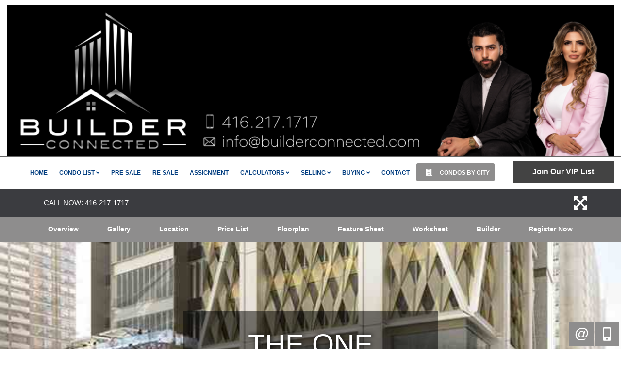

--- FILE ---
content_type: text/html; charset=utf-8
request_url: https://builderconnected.com/One-Bloor-West-Condos-by-Mizrahi-Developments
body_size: 258500
content:
<!DOCTYPE html>
<html>
<head>
    <meta charset="utf-8" />
    <meta name="viewport" content="width=device-width, initial-scale=1.0">
    
    <title>One Bloor West Condos by Mizrahi Developments</title><meta name="keywords" content="One Bloor West Condos by Mizrahi Developments" /><meta name="description" content="One Bloor West Condos by Mizrahi Developments" /><meta property="og:title" content="One Bloor West Condos by Mizrahi Developments" /><meta property="og:description" content="One Bloor West Condos by Mizrahi Developments" /><meta property="twitter:title" content="One Bloor West Condos by Mizrahi Developments" /><meta name="twitter:description" content="One Bloor West Condos by Mizrahi Developments" /><meta property="og:image" content="https://filecenter.bestforagents.com/fileManager/System-Folder/PreSalesImages/The%20One/ProjectPresentation/TheOne_ss_01.jpg" /><meta property="twitter:image" content="https://filecenter.bestforagents.com/fileManager/System-Folder/PreSalesImages/The%20One/ProjectPresentation/TheOne_ss_01.jpg" /><meta property="og:image:width" content="300" /><meta name="twitter:url" content="https://builderconnected.com/One-Bloor-West-Condos-by-Mizrahi-Developments" /><meta property="og:url" content="https://builderconnected.com/One-Bloor-West-Condos-by-Mizrahi-Developments" /><link href="https://builderconnected.com/One-Bloor-West-Condos-by-Mizrahi-Developments" rel="canonical" />

    <link href="/bundles/externalCss?v=_b9db9lmso-yEFADn_vQYnxFGfNnTNimjkOJ_JB0dmo1" rel="stylesheet"/>

    <link href="/bundles/templatecss?v=Z8-TJXrMa4AHXrJUPSMBH1PTQrsvRk16eYnFA91MjCY1" rel="stylesheet"/>

    <!-- Google tag (gtag.js) -->

<script async src="https://www.googletagmanager.com/gtag/js?id=G-HFKM0938GY"></script>

<script>

  window.dataLayer = window.dataLayer || [];

  function gtag(){dataLayer.push(arguments);}

  gtag('js', new Date());



  gtag('config', 'G-HFKM0938GY');

</script>


<!-- Google Tag Manager -->

<script>(function(w,d,s,l,i){w[l]=w[l]||[];w[l].push({'gtm.start':

new Date().getTime(),event:'gtm.js'});var f=d.getElementsByTagName(s)[0],

j=d.createElement(s),dl=l!='dataLayer'?'&l='+l:'';j.async=true;j.src=

'https://www.googletagmanager.com/gtm.js?id='+i+dl;f.parentNode.insertBefore(j,f);

})(window,document,'script','dataLayer','GTM-TXDJ7Z9R');</script>

<!-- End Google Tag Manager -->


    
    <link href="/bundles/pageCss_theme_10874_page_603287?v=cDTHTWvtbcxwYDqTKqhwNGaFF2WyFzZLj4G-a0oouZo1" rel="stylesheet"/>


    <link href="/themes/t-10874/css/page_461672/color_Gray.scss" rel="stylesheet" id="colorCss" />
</head>
<body id="body" class=" inner-page  mastertype-layout " data-pageid="461672">
    <div id="divLoginArea">
        





<!-- dvlogout class hide, is temporary, login status hided for now -->
<div id="dvlogout" class="" style="display:none;">
    <div class="inner">
        <div style="">
            <a id="" style="" onclick="$(this).parent().parent().fadeOut()">x&nbsp;&nbsp;Close</a>
        </div>

        <div class="hide">
            Welcome Back 
        </div>
        <div style="">



             <form action="/sp/LoginPopup/_Logout" method="post">                 <input type="submit" onclick="return confirm('Are you sure to logout?');"  class="logout" value="Log Out" />
</form>            
        </div>
        <div style="clear:both"></div>

    </div>
</div>


    </div>
    <section id="content_463" class="section pagecontent  header container-fluid   " data-pagecontentid="463" data-pagetype="masterpage" ><div id="content_66616" class="row pagecontent   container-fluid  " data-pagecontentid="66616" data-pagetype="masterpage" > <div id="content_66617" class="col pagecontent col-md-12    " data-pagecontentid="66617" data-pagetype="MASTERPAGE" ><div id="widget_masterpage_66672"  class="widget pagecontent  "  > <div id="divalign" class="Module add-image">
	<a border='0' href='/'> 
        <img class="img-responsive" src="//filecenter.bestforagents.com/Customers/563369/fileManager/Header-banner-2025.png?src=Custom"  ID="Image1"   />
    </a>
</div></div>
</div>
<div class="rbg-bgcolor"></div>
</div>
<div id="content_66610" class="row pagecontent     " data-pagecontentid="66610" data-pagetype="masterpage" > <div id="content_66611" class="col pagecontent col-md-12    " data-pagecontentid="66611" data-pagetype="MASTERPAGE" ></div>
<div class="rbg-bgcolor"></div>
</div>
<div id="content_464" class="row pagecontent  wrapper padding0 margin0 menu-part container-fluid   fixed-scroll " data-pagecontentid="464" data-pagetype="masterpage" > <div id="content_465" class="col pagecontent col-md-10    " data-pagecontentid="465" data-pagetype="MASTERPAGE" ><div id="widget_masterpage_1033"  class="widget pagecontent top-menu h_menu_center h_menu_scale advanced_location_right"  > 

<div class="horizontal-menu">
    <nav class="navbar navbar-default ">
        <div class="container-fluid">
            
            <div class="navbar-header">
                <button type="button" class="navbar-toggle collapsed" data-toggle="collapse" data-target="#horizontal_menu" aria-expanded="false">
                    <span class="sr-only">Menu</span>
                    <div class="icon-bars">
                        <span class="icon-bar"></span>
                        <span class="icon-bar"></span>
                        <span class="icon-bar"></span><div>
                </button>
                    <div class="floatlink">
                        <a href="#" title="Condos By City"><i class="fas fa-building" style="font-size:"></i> <span>Condos By City</span></a>
                        <ul>
                            <li class="dropdown floatlink-item">
                                <ul class="dropdown-menu">
                                    <li><a class="dropdown-toggle" data-toggle="dropdown" role="button" aria-haspopup="true" aria-expanded="false">Condos By City</a></li>
                                        <li><a href="/Projects-List?city=Downtown%20Toronto#prslprjctlstbm" target="_self"><i class="" style=""></i> Downtown Toronto</a></li>
                                        <li><a href="/Projects-List?city=Toronto#prslprjctlstbm" target="_self"><i class="" style=""></i> Toronto</a></li>
                                        <li><a href="/Projects-List?city=Mississauga#prslprjctlstbm" target="_self"><i class="" style=""></i> Mississauga</a></li>
                                        <li><a href="/Projects-List?city=Etobicoke#prslprjctlstbm" target="_self"><i class="" style=""></i> Etobicoke</a></li>
                                        <li><a href="/Projects-List?city=North%20York#prslprjctlstbm" target="_self"><i class="" style=""></i> North York</a></li>
                                        <li><a href="/Projects-List?city=Richmond%20Hill#prslprjctlstbm" target="_self"><i class="" style=""></i> Richmond Hill</a></li>
                                        <li><a href="/Projects-List?city=Burlington#prslprjctlstbm" target="_self"><i class="" style=""></i> Burlington</a></li>
                                        <li><a href="/Projects-List?city=Hamilton#prslprjctlstbm" target="_self"><i class="" style=""></i> Hamilton</a></li>
                                        <li><a href="/Projects-List?city=Brampton#prslprjctlstbm" target="_self"><i class="" style=""></i> Brampton</a></li>
                                        <li><a href="/Projects-List?city=Waterloo" target="_self"><i class="" style=""></i> Waterloo</a></li>
                                        <li><a href="/Projects-List?city=Kitchener#prslprjctlstbm" target="_self"><i class="" style=""></i> Kitchener</a></li>
                                        <li><a href="/Projects-List?city=Oakville#prslprjctlstbm" target="_self"><i class="" style=""></i> Oakville</a></li>
                                        <li><a href="/Projects-List?city=Kingston#prslprjctlstbm" target="_self"><i class="" style=""></i> Kingston</a></li>
                                        <li><a href="/Projects-List?city=Scarborough#prslprjctlstbm" target="_self"><i class="" style=""></i> Scarborough</a></li>
                                        <li><a href="/Projects-List?city=Vaughan#prslprjctlstbm" target="_self"><i class="" style=""></i> Vaughan</a></li>
                                        <li><a href="/Projects-List?city=Markham#prslprjctlstbm" target="_self"><i class="" style=""></i> Markham</a></li>
                                        <li><a href="/Projects-List?city=Guelph#prslprjctlstbm" target="_self"><i class="" style=""></i> Guelph</a></li>
                                        <li><a href="/Projects-List?city=Pickering#prslprjctlstbm" target="_self"><i class="" style=""></i> Pickering</a></li>
                                        <li><a href="/Projects-List?city=Oshawa#prslprjctlstbm" target="_self"><i class="" style=""></i> Oshawa</a></li>
                                        <li><a href="/Projects-List?city=Barrie#prslprjctlstbm" target="_self"><i class="" style=""></i> Barrie</a></li>
                                </ul>

                            </li>
                        </ul>
                    </div>
                <a class="navbar-brand">
                    
                    Best For Agents
                </a>
            </div>

            
            <div class="collapse navbar-collapse " id="horizontal_menu">
                <ul class="nav navbar-nav">
                    <li class="dropdown responsive-item"><a href="#">Menu</a></li>

                            <li><a href=/Presale-Condos target='_self'>Home</a></li>
                            <li class="dropdown">
                                <a class="dropdown-toggle" data-toggle="dropdown" role="button" aria-haspopup="true" aria-expanded="false">
                                    Condo List
                                        <i class="fa fa-angle-down"></i>
                                </a>
                                <ul class="dropdown-menu">
                                        <li><a href='/One-Ten-Avenue-Road-Condos-by-Sierra' class='presale-aproject-link' target='_self'>One Ten Avenue</a></li>
                                        <li><a href='/Sundara-Towns-at-Woodbridge-Park-by-Sierra-Group' class='presale-aproject-link' target='_self'>Sundara Towns</a></li>
                                        <li><a href='/K01-Condos-by-Worsley-and-DSV-Building-Group' class='presale-aproject-link' target='_self'>K01</a></li>
                                        <li><a href='/Bayview-Woods-Condos-by-By-Tridel-and-BAZIS' class='presale-aproject-link' target='_self'>Bayview Woods</a></li>
                                        <li><a href='/Carding-House-Towns-by-Mattamy-Homes' class='presale-aproject-link' target='_self'>Carding House Towns</a></li>
                                        <li><a href='/King-Heights-Residences-by-Aracon-Homes' class='presale-aproject-link' target='_self'>King Heights Residences</a></li>
                                        <li><a href='/Eagles-View-Towns-by-Fernbrook-Homes' class='presale-aproject-link' target='_self'>Eagle‘s View Towns</a></li>
                                        <li><a href='/Pangea-Condos-by-Times-Group' class='presale-aproject-link' target='_self'>Pangea</a></li>
                                        <li><a href='/Bayview-Trail-Homes-by-Treasure-Hill-and-Starlane' class='presale-aproject-link' target='_self'>Bayview Trail Homes</a></li>
                                        <li><a href='/South-Village-Manors-by-Kylemore-Communities' class='presale-aproject-link' target='_self'>South Village Manors</a></li>
                                        <li><a href='/Upper-Mayfield-Estates-by-Caliber-Homes' class='presale-aproject-link' target='_self'>Upper Mayfield Estates</a></li>
                                        <li><a href='/The-Clove-by-QuadReal-and-Mattamy-Homes' class='presale-aproject-link' target='_self'>The Clove</a></li>
                                        <li><a href='/Coppin-Forest-Estates-by-Twelve-Stone-and-Oxford' class='presale-aproject-link' target='_self'>Coppin Forest Estates</a></li>
                                        <li><a href='/SpringWinds-by-Oxford-and-Twelve-Stone' class='presale-aproject-link' target='_self'>SpringWinds</a></li>
                                        <li><a href='/Palmetto-by-By-Treasure-Hill' class='presale-aproject-link' target='_self'>Palmetto</a></li>
                                        <li><a href='/Freed-Blue-Mountain-by-Freed-Developments' class='presale-aproject-link' target='_self'>Freed Blue Mountain</a></li>
                                        <li><a href='/Victory-Green-Towns-by-Remington-and-Fulton' class='presale-aproject-link' target='_self'>Victory Green Towns</a></li>
                                        <li><a href='/Winchester-Estates-by-Menkes-Developments-Ltd' class='presale-aproject-link' target='_self'>Winchester Estates</a></li>
                                        <li><a href='/Northside-Towns-by-Granite-Homes' class='presale-aproject-link' target='_self'>Northside Towns</a></li>
                                        <li><a href='/South-Forest-Hill-by-Parallax-and-Westdale' class='presale-aproject-link' target='_self'>South Forest Hill Residences</a></li>
                                        <li><a href='/Belwood-Estates-by-Geranium-Homes' class='presale-aproject-link' target='_self'>Belwood Estates</a></li>
                                        <li><a href='/Iris-Estates-by-Acorn-Developments' class='presale-aproject-link' target='_self'>Iris Estates</a></li>
                                        <li><a href='/1515-Pickering-Condos-by-Sevoy-Developments' class='presale-aproject-link' target='_self'>1515 Pickering</a></li>
                                        <li><a href='/Arbor-West-by-Caivan' class='presale-aproject-link' target='_self'>Arbor West</a></li>
                                        <li><a href='/KuL-Condos-by-Equiton-Developments' class='presale-aproject-link' target='_self'>K&#252;L</a></li>
                                        <li><a href='/Birchaus-Residences-by-Altree-Developments' class='presale-aproject-link' target='_self'>Birchaus Residences</a></li>
                                        <li><a href='/High-Line-Condos-by-Branthaven' class='presale-aproject-link' target='_self'>High Line</a></li>
                                        <li><a href='/The-Willows-Homes-by-Marlin-Spring-and-DAMAC' class='presale-aproject-link' target='_self'>The Willows Homes</a></li>
                                        <li><a href='/Encore-at-Bravo-Condos-by-By-Menkes-and-QuadReal' class='presale-aproject-link' target='_self'>Encore at Bravo</a></li>
                                        <li><a href='/Burnet-at-Rise-and-Rose-Condos-by-Greenpark-Group' class='presale-aproject-link' target='_self'>Burnet at Rise and Rose</a></li>
                                        <li><a href='/Oakville-Yards-by-The-Daniels-and-Emshih' class='presale-aproject-link' target='_self'>Oakville Yards</a></li>
                                        <li><a href='/1989-Uptown-Burlington-by-Latch-Developments' class='presale-aproject-link' target='_self'>1989 Uptown Burlington</a></li>
                                        <li><a href='/The-Wilde-by-Chestnut-Hill-Developments' class='presale-aproject-link' target='_self'>The Wilde</a></li>
                                        <li><a href='/Country-Ridge-Homes-by-Great-Ascent-Homes' class='presale-aproject-link' target='_self'>Country Ridge Homes</a></li>
                                        <li><a href='/Freed-Hotel-and-Residences-by-Freed-Developments' class='presale-aproject-link' target='_self'>Freed Hotel and Residences</a></li>
                                        <li><a href='/The-Towns-of-Lambton-Mills-by-TFC-Developments' class='presale-aproject-link' target='_self'>The Towns of Lambton Mills</a></li>
                                        <li><a href='/Mile-and-Creek-3-Condos-by-Mattamy-Homes' class='presale-aproject-link' target='_self'>Mile and Creek 3</a></li>
                                        <li><a href='/Alister-at-Solterra-by-Fusion-Homes' class='presale-aproject-link' target='_self'>Alister at Solterra</a></li>
                                        <li><a href='/Parkside39-Towns-by-Hawk-Development-and-NIACON' class='presale-aproject-link' target='_self'>Parkside39 Towns</a></li>
                                        <li><a href='/Empire-Canals-Homes-by-Empire-Communities' class='presale-aproject-link' target='_self'>Empire Canals</a></li>
                                        <li><a href='/Southlands-at-Exchange-District-by-Camrost-Felcorp' class='presale-aproject-link' target='_self'>Southlands at Exchange District</a></li>
                                        <li><a href='/Vidal-Condos-by-Matrix-Development-Group' class='presale-aproject-link' target='_self'>Vidal</a></li>
                                        <li><a href='/Evelyn-at-Rise-and-Rose-Condos-by-Greenpark-Group' class='presale-aproject-link' target='_self'>Evelyn at Rise and Rose</a></li>
                                        <li><a href='/Pier-8-Condos-by-Tercot-and-Cityzen-and-Greybrook' class='presale-aproject-link' target='_self'>Pier 8</a></li>
                                        <li><a href='/Vicinity-Condos-by-Equiton' class='presale-aproject-link' target='_self'>Vicinity</a></li>
                                        <li><a href='/2992-Sheppard-Ave-Condos-by-95-Developments' class='presale-aproject-link' target='_self'>2992 Sheppard Ave</a></li>
                                        <li><a href='/Central-Park-2-Condos-by-Amexon-Development' class='presale-aproject-link' target='_self'>Central Park 2</a></li>
                                        <li><a href='/Park-and-Main-Towns-by-Minto-Group-Inc' class='presale-aproject-link' target='_self'>Park and Main Towns</a></li>
                                        <li><a href='/Oakpointe-by-Great-Gulf-Homes' class='presale-aproject-link' target='_self'>Oakpointe</a></li>
                                        <li><a href='/The-Attersley-Homes-by-Mansouri-Living' class='presale-aproject-link' target='_self'>The Attersley Homes</a></li>
                                        <li><a href='/Stationside-Condos-by-Neatt-Communities' class='presale-aproject-link' target='_self'>Stationside</a></li>
                                        <li><a href='/Lake-Wilcox-Towns-by-Centralpark-and-Arkfield' class='presale-aproject-link' target='_self'>Lake Wilcox Towns</a></li>
                                        <li><a href='/Lily-at-Crosstown-Condos-by-Aspen-Ridge' class='presale-aproject-link' target='_self'>Lily at Crosstown</a></li>
                                        <li><a href='/NY-Walk-Towns-by-Menkes-Developments' class='presale-aproject-link' target='_self'>NY Walk Towns</a></li>
                                        <li><a href='/V-City-Condos-by-Liberty-Development-Corporation' class='presale-aproject-link' target='_self'>V City</a></li>
                                        <li><a href='/Sunshine-Harbour-by-Fram-and-Slokker' class='presale-aproject-link' target='_self'>Sunshine Harbour</a></li>
                                        <li><a href='/Westshore-at-Long-Branch-by-Minto-Group-Inc' class='presale-aproject-link' target='_self'>Westshore at Long Branch</a></li>
                                        <li><a href='/6080-Yonge-Condo-by-Tridel-and-Arkfield' class='presale-aproject-link' target='_self'>6080 Yonge</a></li>
                                        <li><a href='/The-Hill-Residences-by-Metropia' class='presale-aproject-link' target='_self'>The Hill Residences</a></li>
                                        <li><a href='/Joya-Condos-by-Marlin-Spring-and-Greybrook-Realty' class='presale-aproject-link' target='_self'>Joya</a></li>
                                        <li><a href='/Gemini-South-Tower-by-Castleridge-Homes' class='presale-aproject-link' target='_self'>Gemini South Tower</a></li>
                                        <li><a href='/M6-Condos-by-Rogers-Real-Estate-and-Urban-Capital' class='presale-aproject-link' target='_self'>M6</a></li>
                                        <li><a href='/LSQ-2-Condos-by-Almadev' class='presale-aproject-link' target='_self'>LSQ 2</a></li>
                                        <li><a href='/BLVD-Q-Condos-by-Mattamy-Homes' class='presale-aproject-link' target='_self'>BLVD Q</a></li>
                                        <li><a href='/Arcadia-District-Condos-by-EllisDon-Developments' class='presale-aproject-link' target='_self'>Arcadia District</a></li>
                                        <li><a href='/Aspen-At-Pinnacle-Etobicoke-Condos-by-Pinnacle' class='presale-aproject-link' target='_self'>Aspen At Pinnacle Etobicoke</a></li>
                                        <li><a href='/Reside-on-Richmond-by-Originate-and-Harlo-Capital' class='presale-aproject-link' target='_self'>Reside on Richmond</a></li>
                                        <li><a href='/Wallaceton-Towns-by-Fusion-Homes-and-Heathwood' class='presale-aproject-link' target='_self'>Wallaceton Towns</a></li>
                                        <li><a href='/Sora-at-the-Glade-Homes-by-Fusion-Homes' class='presale-aproject-link' target='_self'>Sora at the Glade</a></li>
                                        <li><a href='/Maison-Wellesley-Condos-by-Graywood' class='presale-aproject-link' target='_self'>Maison Wellesley</a></li>
                                        <li><a href='/Canopy-Towers-2-by-Liberty-Development' class='presale-aproject-link' target='_self'>Canopy Towers 2</a></li>
                                        <li><a href='/Solterra-Homes-by-Fusion-Homes' class='presale-aproject-link' target='_self'>Solterra</a></li>
                                        <li><a href='/Creekside-Condos-by-Sutherland-and-York-Trafalgar' class='presale-aproject-link' target='_self'>Creekside Condos</a></li>
                                        <li><a href='/Hawthorne-East-Village-by-Mattamy-Homes' class='presale-aproject-link' target='_self'>Hawthorne East Village</a></li>
                                        <li><a href='/Seaton-Whitevale-by-Mattamy-Homes' class='presale-aproject-link' target='_self'>Seaton Whitevale</a></li>
                                        <li><a href='/Q-Tower-by-Lifetime-Developments-and-Diamondcorp' class='presale-aproject-link' target='_self'>Q Tower</a></li>
                                        <li><a href='/The-Riv-Condos-by-Broccolini' class='presale-aproject-link' target='_self'>The Riv</a></li>
                                        <li><a href='/Lakevu-Phase-3-Condos-by-JD-Development-Group' class='presale-aproject-link' target='_self'>Lakevu 3</a></li>
                                        <li><a href='/The-Harbour-Club-Condos-by-Valour-Capital-and-SDR' class='presale-aproject-link' target='_self'>The Harbour Club</a></li>
                                        <li><a href='/The-Discoverie-Condos-by-SigNature-Communities' class='presale-aproject-link' target='_self'>The Discoverie</a></li>
                                        <li><a href='/The-Citadel-Condos-by-Marydel-Homes' class='presale-aproject-link' target='_self'>The Citadel</a></li>
                                        <li><a href='/Cliffside-Condos-by-LCH-and-Lifestyle-Custom-Homes' class='presale-aproject-link' target='_self'>Cliffside</a></li>
                                        <li><a href='/Pickering-City-Centre-by-CentreCourt-Developments' class='presale-aproject-link' target='_self'>Pickering City Centre</a></li>
                                        <li><a href='/Eversley-Estates-by-Treasure-Hill-and-Greybrook' class='presale-aproject-link' target='_self'>Eversley Estates</a></li>
                                        <li><a href='/8-Temple-by-Curated-Properties' class='presale-aproject-link' target='_self'>8 Temple</a></li>
                                        <li><a href='/River-and-Sky-Woodstock-by-Fernbrook-and-Crystal' class='presale-aproject-link' target='_self'>River and Sky</a></li>
                                        <li><a href='/Hygge-Towns-by-Fernbrook-Homes' class='presale-aproject-link' target='_self'>Hygge Towns</a></li>
                                        <li><a href='/MW-Condo-by-JD-Development-and-Reids-Heritage' class='presale-aproject-link' target='_self'>MW</a></li>
                                        <li><a href='/ParkHaus-Urban-Towns-by-Matrix-and-HB-Developments' class='presale-aproject-link' target='_self'>ParkHaus Urban Towns</a></li>
                                        <li><a href='/The-Gates-of-Bronte-Condo-by-Maplelands' class='presale-aproject-link' target='_self'>The Gates of Bronte</a></li>
                                        <li><a href='/Caledon-Trails-Homes-by-Laurier-and-Yorkwood' class='presale-aproject-link' target='_self'>Caledon Trails</a></li>
                                        <li><a href='/Signature-on-7-Condo-by-Mosaik-Homes' class='presale-aproject-link' target='_self'>Signature on 7</a></li>
                                        <li><a href='/Clarehaven-Estates-by-Geranium-Homes' class='presale-aproject-link' target='_self'>Clarehaven Estates</a></li>
                                        <li><a href='/Bravo-West-Tower-by-By-Menkes-and-QuadReal' class='presale-aproject-link' target='_self'>Bravo 2</a></li>
                                        <li><a href='/Park-Road-by-Capital-Developments' class='presale-aproject-link' target='_self'>Park Road</a></li>
                                        <li><a href='/Bellwoods-House-by-Republic-Developments' class='presale-aproject-link' target='_self'>Bellwoods House</a></li>
                                        <li><a href='/Panorama-Homes-by-Royalpark-Homes' class='presale-aproject-link' target='_self'>Panorama Homes Milton</a></li>
                                        <li><a href='/Thompson-Towers-by-Greenpark-Group' class='presale-aproject-link' target='_self'>Thompson Towers</a></li>
                                        <li><a href='/The-Leaside-Condos-by-Core-and-Emblem' class='presale-aproject-link' target='_self'>The Leaside</a></li>
                                        <li><a href='/1107-Main-Condos-by-IN8-and-Westdale' class='presale-aproject-link' target='_self'>1107 Main</a></li>
                                        <li><a href='/Terrace-Park-by-Forest-Hill-and-State-Building' class='presale-aproject-link' target='_self'>Terrace Park Towns</a></li>
                                        <li><a href='/Kingside-Residences-Condos-by-Altree-Developments' class='presale-aproject-link' target='_self'>Kingside Residences</a></li>
                                        <li><a href='/The-Unionville-Condos-by-inCAN-Developments' class='presale-aproject-link' target='_self'>The Unionville</a></li>
                                        <li><a href='/The-9Hundred-Condos-by-Harhay-Developments' class='presale-aproject-link' target='_self'>The 9Hundred</a></li>
                                        <li><a href='/Residences-at-Bluffers-Park-Condos-by-Skale' class='presale-aproject-link' target='_self'>Residences at Bluffers Park</a></li>
                                        <li><a href='/Queensland-Condo-by-HIP-Developments' class='presale-aproject-link' target='_self'>Queensland</a></li>
                                        <li><a href='/Elegance-Luxury-Residences-by-Avalee-Homes' class='presale-aproject-link' target='_self'>Elegance Luxury Residences</a></li>
                                        <li><a href='/Flex-Condos-by-Domus-Developments' class='presale-aproject-link' target='_self'>Flex</a></li>
                                        <li><a href='/Angus-Glen-South-Village-by-Kylemore-Communities' class='presale-aproject-link' target='_self'>Angus Glen South Village</a></li>
                                        <li><a href='/Carding-House-Condos-by-Mattamy-Homes' class='presale-aproject-link' target='_self'>Carding House</a></li>
                                        <li><a href='/The-Highmark-Condos-by-Highmark-Homes' class='presale-aproject-link' target='_self'>The Highmark</a></li>
                                        <li><a href='/The-Northshore-Condos-by-National-Homes' class='presale-aproject-link' target='_self'>The Northshore</a></li>
                                        <li><a href='/The-Kith-Condos-by-The-Daniels-Corporation' class='presale-aproject-link' target='_self'>The Kith</a></li>
                                        <li><a href='/Qui-Modern-Towns-by-LeBANC-Development' class='presale-aproject-link' target='_self'>Qui Modern Towns</a></li>
                                        <li><a href='/The-Villages-of-Oak-Park-Condos-by-Ballantry-Homes' class='presale-aproject-link' target='_self'>The Villages of Oak Park</a></li>
                                        <li><a href='/New-Seaton-Homes-by-Tower-Hill-and-Brookfield' class='presale-aproject-link' target='_self'>New Seaton</a></li>
                                        <li><a href='/Sunnidale-Wasaga-Beach-by-RedBerry-Homes' class='presale-aproject-link' target='_self'>Sunnidale Wasaga Beach</a></li>
                                        <li><a href='/Allure-Condos-by-Emblem-Developments' class='presale-aproject-link' target='_self'>Allure</a></li>
                                        <li><a href='/Gemini-Condos-by-Castleridge-Homes' class='presale-aproject-link' target='_self'>Gemini</a></li>
                                        <li><a href='/Brooklin-Towns-by-Madison-Group' class='presale-aproject-link' target='_self'>Brooklin Towns</a></li>
                                        <li><a href='/Meadow-Heights-Homes-by-Dunsire-Developments' class='presale-aproject-link' target='_self'>Meadow Heights</a></li>
                                        <li><a href='/Bravo-Condos-by-By-Menkes-and-QuadReal' class='presale-aproject-link' target='_self'>Bravo</a></li>
                                        <li><a href='/Birchley-Park-Condos-by-Diamond-Kilmer' class='presale-aproject-link' target='_self'>Birchley Park</a></li>
                                        <li><a href='/The-Addison-Residences-by-Adi-Development-Group' class='presale-aproject-link' target='_self'>The Addison Residences</a></li>
                                        <li><a href='/Daniels-on-Parliament-Condos-by-Daniels' class='presale-aproject-link' target='_self'>Daniels on Parliament</a></li>
                                        <li><a href='/Lake-Pointe-Condos-by-Your-Home-Developments-' class='presale-aproject-link' target='_self'>Lake Pointe</a></li>
                                        <li><a href='/Kipling-Station-Condos-by-CentreCourt-Developments' class='presale-aproject-link' target='_self'>Kipling Station</a></li>
                                        <li><a href='/UnionCity-Condos-by-Metropia-Inc' class='presale-aproject-link' target='_self'>UnionCity</a></li>
                                        <li><a href='/Raglan-House-Condos-by-Camrost-and-Trolleybus' class='presale-aproject-link' target='_self'>Raglan House</a></li>
                                        <li><a href='/Fairway-Meadows-Home-by-Laurelcrest-Homes' class='presale-aproject-link' target='_self'>Fairway Meadows</a></li>
                                        <li><a href='/Exhale-Condos-by-Brixen-Developments-Inc' class='presale-aproject-link' target='_self'>Exhale</a></li>
                                        <li><a href='/Creekside-Home-by-Caivan-Communities' class='presale-aproject-link' target='_self'>Creekside</a></li>
                                        <li><a href='/Marquis-Condos-by-Crystal-Glen-Homes' class='presale-aproject-link' target='_self'>Marquis</a></li>
                                        <li><a href='/Kazmir-Condo-by-Lormel-Homes' class='presale-aproject-link' target='_self'>Kazmir</a></li>
                                        <li><a href='/Nouvelle-Towns-Home-by-Build-Up-Development' class='presale-aproject-link' target='_self'>Nouvelle Towns</a></li>
                                        <li><a href='/The-Vineyards-Homes-by-Carey-Homes' class='presale-aproject-link' target='_self'>The Vineyards</a></li>
                                        <li><a href='/Emerson-House-Residences-by-YYZed' class='presale-aproject-link' target='_self'>Emerson House</a></li>
                                        <li><a href='/Peachy-on-the-Mountain-Home-by-New-Horizon' class='presale-aproject-link' target='_self'>Peachy on the Mountain</a></li>
                                        <li><a href='/Trussler-West-Home-by-Activa' class='presale-aproject-link' target='_self'>Trussler West</a></li>
                                        <li><a href='/Station-No-3-Condos-by-Brookfield-Residential' class='presale-aproject-link' target='_self'>Station No 3</a></li>
                                        <li><a href='/The-Ravine-Homes-by-VANDYK-Properties' class='presale-aproject-link' target='_self'>The Ravine Homes</a></li>
                                        <li><a href='/LSQ-Lansing-Square-Condos-by-Almadev' class='presale-aproject-link' target='_self'>LSQ</a></li>
                                        <li><a href='/Central-Park-Condos-by-Amexon-Development' class='presale-aproject-link' target='_self'>Central Park</a></li>
                                        <li><a href='/MILA-Home-by-Madison-Group' class='presale-aproject-link' target='_self'>MILA</a></li>
                                        <li><a href='/Bella-Condos-by-Alliance-United-Corporation' class='presale-aproject-link' target='_self'>Bella</a></li>
                                        <li><a href='/Bronte-Lakeside-Condos-by-Alliance-United' class='presale-aproject-link' target='_self'>Bronte Lakeside</a></li>
                                        <li><a href='/88-James-Urban-Condos-by-Elite-Developments' class='presale-aproject-link' target='_self'>88 James</a></li>
                                        <li><a href='/Oakbrook-Towns-by-Fernbrook-and-Crystal-Homes' class='presale-aproject-link' target='_self'>Oakbrook Towns</a></li>
                                        <li><a href='/Kennedy-Circle-Condos-by-Gable-View-Homes' class='presale-aproject-link' target='_self'>Kennedy Circle</a></li>
                                        <li><a href='/Lansing-Square-Condos-by-Almadev' class='presale-aproject-link' target='_self'>Lansing Square</a></li>
                                        <li><a href='/Picola-Towers-by-Marydel-Homes' class='presale-aproject-link' target='_self'>Picola Towers</a></li>
                                        <li><a href='/Downtown-Aura-by-Umbria-Development-Group' class='presale-aproject-link' target='_self'>Downtown Aura</a></li>
                                        <li><a href='/Corktown-Condos-by-Slate-Asset-Management' class='presale-aproject-link' target='_self'>Corktown</a></li>
                                        <li><a href='/Daniels-MPV-2-by-The-Daniels-Corporation' class='presale-aproject-link' target='_self'>Daniels MPV 2</a></li>
                                        <li><a href='/Paris-Riverside-by-Fernbrook-Homes' class='presale-aproject-link' target='_self'>Paris Riverside</a></li>
                                        <li><a href='/Empire-Lush-by-Empire-Communities' class='presale-aproject-link' target='_self'>Empire Lush</a></li>
                                        <li><a href='/Olive-Residences-Condos-by-Capital-Developments' class='presale-aproject-link' target='_self'>Olive Residences</a></li>
                                        <li><a href='/The-Bedford-Condos-by-Burnac' class='presale-aproject-link' target='_self'>The Bedford</a></li>
                                        <li><a href='/Heartlake-Collection-by-Vandyk-Properties' class='presale-aproject-link' target='_self'>UPtowns at Heart Lake</a></li>
                                        <li><a href='/Vantage-Fireside-by-Calbridge-Homes' class='presale-aproject-link' target='_self'>Vantage Fireside</a></li>
                                        <li><a href='/The-VIC-Condos-by-Forest-Green-Homes' class='presale-aproject-link' target='_self'>The VIC</a></li>
                                        <li><a href='/Westmount-Boutique-Condos-by-Quadcam-Development' class='presale-aproject-link' target='_self'>Westmount Boutique</a></li>
                                        <li><a href='/Wilson-West-Condos-by-First-Avenue-Properties' class='presale-aproject-link' target='_self'>Wilson West</a></li>
                                        <li><a href='/The-Grand-at-Universal-City-by-Chestnut-Hill' class='presale-aproject-link' target='_self'>The Grand at Universal City</a></li>
                                        <li><a href='/Zen-Towns-by-JD-Development-Group' class='presale-aproject-link' target='_self'>Zen Towns</a></li>
                                        <li><a href='/Wallaceton-by-Fusion-Homes-by-Fusion-Homes' class='presale-aproject-link' target='_self'>Wallaceton by Fusion Homes</a></li>
                                        <li><a href='/Mile-and-Creek-Condos-by-Mattamy-Homes' class='presale-aproject-link' target='_self'>Mile and Creek</a></li>
                                        <li><a href='/Gates-of-Thornhill-Condos-by-Marydel-Homes' class='presale-aproject-link' target='_self'>Gates of Thornhill</a></li>
                                        <li><a href='/75-James-Condos-by-Fengate-Liuna-and-The-Hi-Rise' class='presale-aproject-link' target='_self'>75 James</a></li>
                                        <li><a href='/Westbend-Residences-by-Mattamy-Homes' class='presale-aproject-link' target='_self'>Westbend Residences</a></li>
                                        <li><a href='/Centricity-Condos-by-Graywood-Developments' class='presale-aproject-link' target='_self'>Centricity</a></li>
                                        <li><a href='/Highmount-Condos-by-Kingdom-Development' class='presale-aproject-link' target='_self'>Highmount</a></li>
                                        <li><a href='/Yonge-City-Square-Condos-by-Gupta-Group' class='presale-aproject-link' target='_self'>Yonge City Square</a></li>
                                        <li><a href='/The-Post-Condos-by-Greenpark-Group' class='presale-aproject-link' target='_self'>The Post</a></li>
                                        <li><a href='/Panorama-Homes-by-Royalpark-Homes-and-Canvas' class='presale-aproject-link' target='_self'>Panorama Homes</a></li>
                                        <li><a href='/VuPoint-2-Condos-by-Tribute-Communities' class='presale-aproject-link' target='_self'>VuPoint 2</a></li>
                                        <li><a href='/The-Cliffton-Condos-by-Cliffside-Homes' class='presale-aproject-link' target='_self'>The Cliffton</a></li>
                                        <li><a href='/Motto-Condo-by-Sierra-Communities' class='presale-aproject-link' target='_self'>Motto</a></li>
                                        <li><a href='/Harbourwalk-at-Lakeview-Village-Condo-by-Tridel' class='presale-aproject-link' target='_self'>Harbourwalk</a></li>
                                        <li><a href='/Metroside-at-Fish-Creek-by-Graywood' class='presale-aproject-link' target='_self'>Metroside at Fish Creek</a></li>
                                        <li><a href='/Above-Condos-by-Marlin-Spring-and-RioCan-Living' class='presale-aproject-link' target='_self'>Above</a></li>
                                        <li><a href='/Addington-Park-Condos-by-Addington-Developments' class='presale-aproject-link' target='_self'>Addington Park</a></li>
                                        <li><a href='/NorthCore-Condos-by-Fieldgate-Urban-and-Westdale' class='presale-aproject-link' target='_self'>NorthCore</a></li>
                                        <li><a href='/316-Junction-Condos-by-Marlin-Spring' class='presale-aproject-link' target='_self'>316 Junction</a></li>
                                        <li><a href='/Porta-Condos-by-MDM-Developments' class='presale-aproject-link' target='_self'>Porta</a></li>
                                        <li><a href='/LeftBank-Condos-by-Broccolini' class='presale-aproject-link' target='_self'>LeftBank</a></li>
                                        <li><a href='/8-Elm-on-Yonge-Condos-by-Reserve-and-Capital' class='presale-aproject-link' target='_self'>8 Elm on Yonge</a></li>
                                        <li><a href='/Earlscourt-Condos-by-Format-Group' class='presale-aproject-link' target='_self'>Earlscourt</a></li>
                                        <li><a href='/Horseshoe-Residences-Condos-by-Freed-Developments' class='presale-aproject-link' target='_self'>Horseshoe Residences</a></li>
                                        <li><a href='/Thirty-Six-Zorra-Condo-by-Altree-and-EllisDon' class='presale-aproject-link' target='_self'>Thirty Six Zorra</a></li>
                                        <li><a href='/The-Design-District-by-Emblem-Developments' class='presale-aproject-link' target='_self'>The Design District</a></li>
                                        <li><a href='/Gallery-Towers-by-Remington-Homes' class='presale-aproject-link' target='_self'>Gallery Towers</a></li>
                                        <li><a href='/Springbank-Lux-Condos-by-AvranceCorp-Development' class='presale-aproject-link' target='_self'>Springbank Lux</a></li>
                                        <li><a href='/Moda-Condos-by-Urban-Legend-Developments' class='presale-aproject-link' target='_self'>Moda</a></li>
                                        <li><a href='/AKRA-Living-Condos-by-Curated-Properties' class='presale-aproject-link' target='_self'>AKRA Living</a></li>
                                        <li><a href='/Forma-Condos-by-Great-Gulf-and-Westdale-and-Dream' class='presale-aproject-link' target='_self'>Forma</a></li>
                                        <li><a href='/The-Essery-Condos-by-Aspen-Ridge-Homes' class='presale-aproject-link' target='_self'>The Essery</a></li>
                                        <li><a href='/Bridge-House-at-Brightwater-Condos-by-Diamondcorp' class='presale-aproject-link' target='_self'>Bridge House at Brightwater</a></li>
                                        <li><a href='/Radio-Arts-Condos-by-Canlight-Realty-Corp' class='presale-aproject-link' target='_self'>Radio Arts</a></li>
                                        <li><a href='/CityPointe-Heights-by-Poetry-and-HBNG-and-TACC' class='presale-aproject-link' target='_self'>CityPointe Heights</a></li>
                                        <li><a href='/Foret-Forest-Hill-by-Canderel-and-Kingsett' class='presale-aproject-link' target='_self'>For&#234;t Forest Hill</a></li>
                                        <li><a href='/Highland-Commons-2-Condos-by-Altree-Developments' class='presale-aproject-link' target='_self'>Highland Commons II</a></li>
                                        <li><a href='/EXS-Condos-by-Camrost-Felcorp' class='presale-aproject-link' target='_self'>EXS - Exchange Signature</a></li>
                                        <li><a href='/Park-Place-VMC-Condos-by-SmartLiving' class='presale-aproject-link' target='_self'>Park Place VMC</a></li>
                                        <li><a href='/Q-Condos-by-Momentum-Developments' class='presale-aproject-link' target='_self'>Q Condos</a></li>
                                        <li><a href='/Curio-Condos-by-Marlin-Spring-and-Damac-Properties' class='presale-aproject-link' target='_self'>Curio</a></li>
                                        <li><a href='/Anthem-at-The-Metalworks-Condos-by-Fusion-Homes' class='presale-aproject-link' target='_self'>Anthem at The Metalworks</a></li>
                                        <li><a href='/Elektra-Condos-by-Menkes-and-Core-Development' class='presale-aproject-link' target='_self'>Elektra</a></li>
                                        <li><a href='/King-Hill-Homes-by-Zonix-Group-and-Rivermill-Homes' class='presale-aproject-link' target='_self'>King Hill Homes</a></li>
                                        <li><a href='/Bondhead-Homes-by-Regal-Crest-Homes' class='presale-aproject-link' target='_self'>Bondhead</a></li>
                                        <li><a href='/Rutherford-Heights-by-Caliber-Homes' class='presale-aproject-link' target='_self'>Rutherford Heights</a></li>
                                        <li><a href='/M5-at-M-City-Condos-by-Urban-Capital-and-Rogers' class='presale-aproject-link' target='_self'>M5 at M City</a></li>
                                        <li><a href='/The-Greenwich-Condos-by-Branthaven' class='presale-aproject-link' target='_self'>The Greenwich</a></li>
                                        <li><a href='/Queen-Church-Condos-by-Tridel-and-BAZIS' class='presale-aproject-link' target='_self'>Queen Church</a></li>
                                        <li><a href='/The-Dawes-Condos-by-Marlin-Spring' class='presale-aproject-link' target='_self'>The Dawes</a></li>
                                        <li><a href='/The-Saw-Whet-Condos-by-Caivan-Communities' class='presale-aproject-link' target='_self'>The Saw Whet</a></li>
                                        <li><a href='/Celeste-Condos-by-Diamondcorp-and-Alterra' class='presale-aproject-link' target='_self'>Celeste</a></li>
                                        <li><a href='/Groove-Urban-Condos-by-Block-Developments' class='presale-aproject-link' target='_self'>Groove</a></li>
                                        <li><a href='/The-Narrative-Condos-by-Crown-Communities' class='presale-aproject-link' target='_self'>The Narrative</a></li>
                                        <li><a href='/Six99-Condos-by-Originate-Developments-and-Harlo' class='presale-aproject-link' target='_self'>Six99</a></li>
                                        <li><a href='/The-Garden-Series-2-Condos-by-95-Developments-Inc' class='presale-aproject-link' target='_self'>The Garden Series 2</a></li>
                                        <li><a href='/High-Point-Urban-Towns-by-Laurier-Homes' class='presale-aproject-link' target='_self'>High Point</a></li>
                                        <li><a href='/East-Pointe-Condos-by-Mutual-Developments' class='presale-aproject-link' target='_self'>East Pointe</a></li>
                                        <li><a href='/McGibbon-on-Main-Condos-by-Amico-Infrastructures' class='presale-aproject-link' target='_self'>McGibbon</a></li>
                                        <li><a href='/The-Frederick-Condos-by-Camrost-Felcorp' class='presale-aproject-link' target='_self'>The Frederick</a></li>
                                        <li><a href='/Lakeview-DXE-Club-Condo-by-Vandyk-Properties' class='presale-aproject-link' target='_self'>Lakeview DXE Club</a></li>
                                        <li><a href='/Plaza-on-Yonge-Condos-by-Plaza' class='presale-aproject-link' target='_self'>Plaza on Yonge</a></li>
                                        <li><a href='/DUO-Condos-by-National-Homes-and-Brixen' class='presale-aproject-link' target='_self'>DUO</a></li>
                                        <li><a href='/TEK-Tower-by-IN8-Developments-and-Westdale' class='presale-aproject-link' target='_self'>TEK</a></li>
                                        <li><a href='/VuPoint-Condos-by-Malibu-Investments-Inc' class='presale-aproject-link' target='_self'>VuPoint</a></li>
                                        <li><a href='/Express-2-Condos-by-Malibu-Investments-Inc' class='presale-aproject-link' target='_self'>Express 2</a></li>
                                        <li><a href='/Concord-Sky-Condos-by-Concord-Adex' class='presale-aproject-link' target='_self'>Concord Sky</a></li>
                                        <li><a href='/908-St-Clair-West-Condos-by-Canderel-and-KingSett' class='presale-aproject-link' target='_self'>908 St Clair</a></li>
                                        <li><a href='/The-Georgian-Condos-by-Stafford-Homes' class='presale-aproject-link' target='_self'>The Georgian</a></li>
                                        <li><a href='/Metro-Park-Condos-by-DBS-Developments' class='presale-aproject-link' target='_self'>Metro Park</a></li>
                                        <li><a href='/Linea-Condos-by-By-CentreCourt' class='presale-aproject-link' target='_self'>Linea</a></li>
                                        <li><a href='/252-Church-Condos-by-By-CentreCourt' class='presale-aproject-link' target='_self'>252 Church</a></li>
                                        <li><a href='/Bristol-Place-Condos-Solmar-Development-Corp' class='presale-aproject-link' target='_self'>Bristol Place</a></li>
                                        <li><a href='/Connectt-II-Condos-2-by-Lindvest' class='presale-aproject-link' target='_self'>Connectt II</a></li>
                                        <li><a href='/Artwalk-Condos-by-SmartCentres' class='presale-aproject-link' target='_self'>Artwalk</a></li>
                                        <li><a href='/Rosepark-Towns-Development-by-Andrin-Homes' class='presale-aproject-link' target='_self'>Rosepark Towns</a></li>
                                        <li><a href='/BeauSoleil-Condos-by-Carriage-Gate-Homes' class='presale-aproject-link' target='_self'>BeauSoleil</a></li>
                                        <li><a href='/Westerly-II-Condos-by-Tridel-Corporation' class='presale-aproject-link' target='_self'>Westerly II</a></li>
                                        <li><a href='/Hillmont-at-SXSW-Condos-by-Primont-Homes' class='presale-aproject-link' target='_self'>Hillmont at SXSW</a></li>
                                        <li><a href='/ClockWork-at-Upper-Joshua-Creek-by-Mattamy-Homes' class='presale-aproject-link' target='_self'>ClockWork</a></li>
                                        <li><a href='/Lawrence-Hill-Towns-by-Kingdom-Development' class='presale-aproject-link' target='_self'>Lawrence Hill Towns</a></li>
                                        <li><a href='/XO2-Condos-by-Lifetime-Developments-and-Pinedale' class='presale-aproject-link' target='_self'>XO2</a></li>
                                        <li><a href='/Martha-James-Condos-by-Mattamy-Homes-Canada' class='presale-aproject-link' target='_self'>Martha James</a></li>
                                        <li><a href='/Leaside-Common-Condos-by-Gairloch-and-Harlo' class='presale-aproject-link' target='_self'>Leaside Common</a></li>
                                        <li><a href='/VOYA-II-Condos-by-By-Amacon' class='presale-aproject-link' target='_self'>VOYA II</a></li>
                                        <li><a href='/The-Pemberton-Condos-by-Pemberton-Group' class='presale-aproject-link' target='_self'>The Pemberton</a></li>
                                        <li><a href='/The-Fifth-at-Charisma-Condos-by-Greenpark' class='presale-aproject-link' target='_self'>The Fifth at Charisma</a></li>
                                        <li><a href='/Verge-II-Condos-by-RioCan' class='presale-aproject-link' target='_self'>Verge II</a></li>
                                        <li><a href='/Union-Village-Development-by-Minto-and-Metropia' class='presale-aproject-link' target='_self'>Union Village</a></li>
                                        <li><a href='/Glenway-Urban-Towns-Development-by-Andrin' class='presale-aproject-link' target='_self'>Glenway Urban Towns</a></li>
                                        <li><a href='/Montgomery-Meadows-by-Arya-and-Venetian' class='presale-aproject-link' target='_self'>Montgomery Meadows</a></li>
                                        <li><a href='/Castles-of-Caledon-by-CountryWide-Homes' class='presale-aproject-link' target='_self'>Castles of Caledon</a></li>
                                        <li><a href='/Tanglewood-Development-by-Medallion-Corporation' class='presale-aproject-link' target='_self'>Tanglewood</a></li>
                                        <li><a href='/Stella-at-Southside-II-Condos-by-i2-Developments' class='presale-aproject-link' target='_self'>Stella at Southside II</a></li>
                                        <li><a href='/Yorkwoods-Condos-by-CTN-Developments' class='presale-aproject-link' target='_self'>Yorkwoods</a></li>
                                        <li><a href='/FourMe-Condos-by-Lash-Group-of-Companies' class='presale-aproject-link' target='_self'>FourMe</a></li>
                                        <li><a href='/The-Goode-Condos-by-Graywood-Developments' class='presale-aproject-link' target='_self'>The Goode</a></li>
                                        <li><a href='/LJM-Queenston-Condos-by-LJM-Developments' class='presale-aproject-link' target='_self'>LJM Queenston</a></li>
                                        <li><a href='/Biblio-Lofts-Condos-by-NVSBLE-Development' class='presale-aproject-link' target='_self'>Biblio Lofts</a></li>
                                        <li><a href='/Cielo-Condos-by-Collecdev-and-Northrop-Development' class='presale-aproject-link' target='_self'>Cielo</a></li>
                                        <li><a href='/ALiAS-Condos-by-By-Madison-Group' class='presale-aproject-link' target='_self'>ALiAS</a></li>
                                        <li><a href='/The-Whitfield-by-Menkes-and-Core-Development' class='presale-aproject-link' target='_self'>The Whitfield</a></li>
                                        <li><a href='/Adagio-Condos-by-Menkes-Developments' class='presale-aproject-link' target='_self'>Adagio</a></li>
                                        <li><a href='/M2M-Squared-Condos-by-Aoyuan-International' class='presale-aproject-link' target='_self'>M2M Squared</a></li>
                                        <li><a href='/The-Wilmot-Condo-by-WP-Development-and-GCL-Builds' class='presale-aproject-link' target='_self'>The Wilmot</a></li>
                                        <li><a href='/Y9825-Condo-by-Metroview-Developments' class='presale-aproject-link' target='_self'>Y9825</a></li>
                                        <li><a href='/The-Capitol-Residences-by-Madison-and-Westdale' class='presale-aproject-link' target='_self'>The Capitol</a></li>
                                        <li><a href='/Vincent-Condo-Rosehaven-and-Townwood-and-Guglietti' class='presale-aproject-link' target='_self'>Vincent</a></li>
                                        <li><a href='/Queen-Central-Condo-By-Parallax-and-Harlo-Capital' class='presale-aproject-link' target='_self'>Queen Central</a></li>
                                        <li><a href='/Nahid-Kennedy-Condo-By-Nahid-Corp' class='presale-aproject-link' target='_self'>Nahid Kennedy</a></li>
                                        <li><a href='/U-C-Tower-2-By-Tribute-Communities' class='presale-aproject-link' target='_self'>U.C. Tower II</a></li>
                                        <li><a href='/Arte-Residences-Condos-by-Emblem-Developments' class='presale-aproject-link' target='_self'>Arte Residences</a></li>
                                        <li><a href='/The-Brix-Condos-by-MDM-Developments' class='presale-aproject-link' target='_self'>The Brix</a></li>
                                        <li><a href='/WestLine-Condos-by-CentreCourt' class='presale-aproject-link' target='_self'>WestLine</a></li>
                                        <li><a href='/CREST-at-Crosstown-Condos-by-Aspen-Ridge-Homes' class='presale-aproject-link' target='_self'>CREST</a></li>
                                        <li><a href='/Verge-Condos-by-By-RioCan' class='presale-aproject-link' target='_self'>Verge</a></li>
                                        <li><a href='/Exchange-District-Condos-3-by-Camrost-Felcorp' class='presale-aproject-link' target='_self'>EX3</a></li>
                                        <li><a href='/Danny-Danforth-Condos-By-GALA-Developments' class='presale-aproject-link' target='_self'>Danny Danforth</a></li>
                                        <li><a href='/ALBA-Condos-By-Edenshaw-Developments' class='presale-aproject-link' target='_self'>ALBA</a></li>
                                        <li><a href='/Southport-in-Swansea-Condos-by-State-Building' class='presale-aproject-link' target='_self'>Southport in Swansea</a></li>
                                        <li><a href='/Gemma-Condos-by-By-Pinnacle-International' class='presale-aproject-link' target='_self'>Gemma</a></li>
                                        <li><a href='/The-Millhouse-Condos-by-By-Fernbrook-Homes' class='presale-aproject-link' target='_self'>The Millhouse</a></li>
                                        <li><a href='/VOYA-Condos-by-By-Amacon' class='presale-aproject-link' target='_self'>VOYA</a></li>
                                        <li><a href='/House-of-Assembly-by-Marlin-Spring-and-Greybrook' class='presale-aproject-link' target='_self'>House of Assembly</a></li>
                                        <li><a href='/Natasha-Residences-Condos-by-Lanterra-Developments' class='presale-aproject-link' target='_self'>Natasha Residences</a></li>
                                        <li><a href='/ELLE-Condos-by-iKORE-Developments-Ltd' class='presale-aproject-link' target='_self'>ELLE</a></li>
                                        <li><a href='/10-Prince-Arthur-Condos-by-North-Drive' class='presale-aproject-link' target='_self'>10 Prince Arthur</a></li>
                                        <li><a href='/Forest-Hill-Private-Residences-by-Altree' class='presale-aproject-link' target='_self'>Forest Hill Private Residences</a></li>
                                        <li><a href='/Daniels-MPV-by-The-Daniels-and-Choice-Properties' class='presale-aproject-link' target='_self'>Daniels MPV</a></li>
                                        <li><a href='/OMG-2-Condo-by-The-Daniels-Corporation' class='presale-aproject-link' target='_self'>OMG 2</a></li>
                                        <li><a href='/Bayview-at-The-Village-by-Canderel-Residential' class='presale-aproject-link' target='_self'>Bayview at The Village</a></li>
                                        <li><a href='/Boulevard-at-The-Thornhill-by-The-Daniels-and-Baif' class='presale-aproject-link' target='_self'>Boulevard at The Thornhill</a></li>
                                        <li><a href='/400-King-West-Condos-by-Plaza' class='presale-aproject-link' target='_self'>400 King West</a></li>
                                        <li><a href='/The-Dupont-Condos-by-Tridel' class='presale-aproject-link' target='_self'>The Dupont</a></li>
                                        <li><a href='/Grand-Festival-Condos-by-Menkes-and-QuadReal' class='presale-aproject-link' target='_self'>Grand Festival</a></li>
                                        <li><a href='/Grand-Central-Mimico-Condos-by-VANDYK-Properties' class='presale-aproject-link' target='_self'>Grand Central Mimico</a></li>
                                        <li><a href='/Realm-Condos-by-Adi-Development-Group' class='presale-aproject-link' target='_self'>Realm</a></li>
                                        <li><a href='/M4-Condos-by-Urban-Capital-and-Rogers-Real-Estate' class='presale-aproject-link' target='_self'>M4</a></li>
                                        <li><a href='/The-Landing-Condos-by-Carttera-Private-Equitiess' class='presale-aproject-link' target='_self'>The Landing</a></li>
                                        <li><a href='/Joy-Station-Condos-by-Liberty-Development' class='presale-aproject-link' target='_self'>Joy Station</a></li>
                                        <li><a href='/MRKT-Alexandra-Park-Condos-by-Tridel-Corporation' class='presale-aproject-link' target='_self'>MRKT</a></li>
                                        <li><a href='/Crosstown-Condos-by-By-Aspen-Ridge-Homes' class='presale-aproject-link' target='_self'>Crosstown</a></li>
                                        <li><a href='/1-Jarvis-Condos-by-Emblem-Developments' class='presale-aproject-link' target='_self'>1 Jarvis</a></li>
                                        <li><a href='/Oscar-Residences-by-By-Lifetime-Developments' class='presale-aproject-link' target='_self'>Oscar</a></li>
                                        <li><a href='/Westerly-Condos-by-Tridel-Corporation' class='presale-aproject-link' target='_self'>Westerly</a></li>
                                        <li><a href='/MODO-Condos-by-Kaitlin-Corporation' class='presale-aproject-link' target='_self'>MODO</a></li>
                                        <li><a href='/Debut-Waterfront-Condos-by-Gary-Silverberg' class='presale-aproject-link' target='_self'>D&#233;but Waterfront</a></li>
                                        <li><a href='/Nuvo-Condos-by-Fernbrook-Homes-and-Crystal-Homes' class='presale-aproject-link' target='_self'>Nuvo</a></li>
                                        <li><a href='/8-Wellesley-Residences-by-CentreCourt-and-BAZIS' class='presale-aproject-link' target='_self'>8 Wellesley</a></li>
                                        <li><a href='/Elevate-Condos-By-Pamata-Hospitality-Inc' class='presale-aproject-link' target='_self'>Elevate</a></li>
                                        <li><a href='/The-Bronte-Condos-By-Brixen-and-Queensgate' class='presale-aproject-link' target='_self'>The Bronte</a></li>
                                        <li><a href='/ORO-At-Edge-Towers-by-Solmar-Development' class='presale-aproject-link' target='_self'>ORO At Edge</a></li>
                                        <li><a href='/Beverley-at-the-Thornhill-by-The-Daniels-and-Baif' class='presale-aproject-link' target='_self'>Beverley</a></li>
                                        <li><a href='/Union-Square-Condo-by-WP-Development-Inc' class='presale-aproject-link' target='_self'>Union Square</a></li>
                                        <li><a href='/Mirvish-and-Gehry-by-Great-Gulf-Homes' class='presale-aproject-link' target='_self'>Mirvish and Gehry</a></li>
                                        <li><a href='/8188-Yonge-Condo-by-Trulife-and-Constantine' class='presale-aproject-link' target='_self'>8188 Yonge</a></li>
                                        <li><a href='/Square-One-District-by-The-Daniels-and-Oxford' class='presale-aproject-link' target='_self'>Square One District</a></li>
                                        <li><a href='/DunWest-Condos-by-Greenpark-Group' class='presale-aproject-link' target='_self'>DunWest</a></li>
                                        <li><a href='/Quay-House-Condos-by-Empire-Communities' class='presale-aproject-link' target='_self'>Quay House</a></li>
                                        <li><a href='/28-Eastern-Condos-By-Alterra' class='presale-aproject-link' target='_self'>28 Eastern</a></li>
                                        <li><a href='/The-Dylan-Condos-by-Chestnut-Hill-Developments' class='presale-aproject-link' target='_self'>The Dylan</a></li>
                                        <li><a href='/Artform-Condos-by-Emblem-Developments' class='presale-aproject-link' target='_self'>Artform</a></li>
                                        <li><a href='/Canopy-Condos-by-Liberty-Development-Corporation' class='presale-aproject-link' target='_self'>Canopy</a></li>
                                        <li><a href='/199-Church-Condos-by-CentreCourt-and-Parallax' class='presale-aproject-link' target='_self'>199 Church</a></li>
                                        <li><a href='/Abeja-District-Condos-by-Cortel-Group' class='presale-aproject-link' target='_self'>Abeja District</a></li>
                                        <li><a href='/Connectt-Condos-by-Briarwood-Development-Group' class='presale-aproject-link' target='_self'>Connectt</a></li>
                                        <li><a href='/Artistry-Condos-By-Tribute-Communities' class='presale-aproject-link' target='_self'>Artistry</a></li>
                                        <li><a href='/SQ3-Condos-by-Tridel' class='presale-aproject-link' target='_self'>SQ3</a></li>
                                        <li><a href='/321-Davenport-Condo-by-Alterra' class='presale-aproject-link' target='_self'>321 Davenport</a></li>
                                        <li><a href='/Artsy-Boutique-Condo-by-The-Daniels-Corporation' class='presale-aproject-link' target='_self'>Artsy Boutique</a></li>
                                        <li><a href='/Jac-Condo-by-Graywood-Ltd-and-Phantom' class='presale-aproject-link' target='_self'>Jac</a></li>
                                        <li><a href='/Distrikt-Trailside-Condo-by-Distrikt-Developments' class='presale-aproject-link' target='_self'>Distrikt Trailside</a></li>
                                        <li><a href='/88-Queen-Condo-by-St-Thomas-Developments-Inc' class='presale-aproject-link' target='_self'>88 Queen</a></li>
                                        <li><a href='/Royal-Bayview-Condo-by-Tridel' class='presale-aproject-link' target='_self'>Royal Bayview</a></li>
                                        <li><a href='/Grand-Bell-Condo-by-Lakeview-Holdings-Inc' class='presale-aproject-link' target='_self'>Grand Bell</a></li>
                                        <li><a href='/Liberty-Market-Tower-Condo-by-Lifetime' class='presale-aproject-link' target='_self'>Liberty Market</a></li>
                                        <li><a href='/Festival-Condo-by-QuadReal-and-Menkes-Ltd' class='presale-aproject-link' target='_self'>Festival</a></li>
                                        <li><a href='/Axess-Condo-by-Liberty-Hamlets' class='presale-aproject-link' target='_self'>Axess</a></li>
                                        <li><a href='/ORO-at-Edge-Towers-Condo-by-Solmar-Corp' class='presale-aproject-link' target='_self'>ORO</a></li>
                                        <li><a href='/The-View-Beach-Condo-by-Condoman-Developments-Inc' class='presale-aproject-link' target='_self'>The View Beach</a></li>
                                        <li><a href='/The-Mackenzie-Condo-by-Pemberton-Group' class='presale-aproject-link' target='_self'>The Mackenzie</a></li>
                                        <li><a href='/36-Birch-Condo-by-North-Drive-Developments' class='presale-aproject-link' target='_self'>36 Birch</a></li>
                                        <li><a href='/Theo-Condo-by-Condoman-Developments-Inc' class='presale-aproject-link' target='_self'>Theo</a></li>
                                        <li><a href='/31-Condominiums-by-Lanterra-Developments' class='presale-aproject-link' target='_self'>31 Condominiums</a></li>
                                        <li><a href='/SkyTower-Condo-by-Pinnacle-International' class='presale-aproject-link' target='_self'>SkyTower</a></li>
                                        <li><a href='/Brightwater-Condo-by-Dream-Diamondcorp-FRAM' class='presale-aproject-link' target='_self'>Brightwater</a></li>
                                        <li><a href='/Upper-West-Side-Condo-by-Branthaven-Homes' class='presale-aproject-link' target='_self'>Upper West Side</a></li>
                                        <li><a href='/50-Ann-Condo-by-Brookfield-Residential' class='presale-aproject-link' target='_self'>50 Ann</a></li>
                                        <li><a href='/The-Clair-Residences-by-Great-Gulf-and-Terracap' class='presale-aproject-link' target='_self'>The Clair Residences</a></li>
                                        <li><a href='/-55-Mercer-Condo-by-CentreCourt' class='presale-aproject-link' target='_self'>55 Mercer</a></li>
                                        <li><a href='/1-Delisle-Ave-Condo-by-Slate-Asset-Management' class='presale-aproject-link' target='_self'>1 Delisle Ave</a></li>
                                        <li><a href='/Four-Eleven-King-Condo-by-Great-Gulf-and-Terracap' class='presale-aproject-link' target='_self'>Four Eleven King</a></li>
                                        <li><a href='/Untitled-Toronto-Condo-by-Reserve-and-Westdale' class='presale-aproject-link' target='_self'>Untitled Toronto</a></li>
                                        <li><a href='/The-Thornhill-Condos-by-Daniels-and-Baif' class='presale-aproject-link' target='_self'>The Thornhill III</a></li>
                                        <li><a href='/31-Parliament-Condos-by-Lanterra-Developments' class='presale-aproject-link' target='_self'>No 31</a></li>
                                        <li><a href='/8888-Yonge-Condos-by-Metroview-Developments' class='presale-aproject-link' target='_self'>8888 Yonge</a></li>
                                        <li><a href='/The-Forest-Hill-Condos-by-CentreCourt-Developments' class='presale-aproject-link' target='_self'>The Forest Hill</a></li>
                                        <li><a href='/Stella-at-Southside-Condos-by-i2-Developments' class='presale-aproject-link' target='_self'>Stella at Southside</a></li>
                                        <li><a href='/LJM-Tower-by-LJM-Developments' class='presale-aproject-link' target='_self'>LJM</a></li>
                                        <li><a href='/Valera-Condos-2-by-Adi-Development-Group' class='presale-aproject-link' target='_self'>Valera II</a></li>
                                        <li><a href='/The-Borough-Condos-by-G-Group-Development' class='presale-aproject-link' target='_self'>The Borough</a></li>
                                        <li><a href='/65-Broadway-Condos-by-The-Times-Group-Corporation' class='presale-aproject-link' target='_self'>65 Broadway</a></li>
                                        <li><a href='/123-Portland-Condos-by-Minto-Group-Inc' class='presale-aproject-link' target='_self'>123 Portland</a></li>
                                        <li><a href='/The-Saint-Condos-by-Minto-Group-Inc' class='presale-aproject-link' target='_self'>The Saint</a></li>
                                        <li><a href='/The-Branch-Condos-2-by-Zancor-Homes' class='presale-aproject-link' target='_self'>The Branch II</a></li>
                                        <li><a href='/Rise-at-Lakeshore-Condos-by-Kingsmen-and-Orca' class='presale-aproject-link' target='_self'>Rise at Lakeshore</a></li>
                                        <li><a href='/Promenade-Park-Condos-by-Liberty-Development' class='presale-aproject-link' target='_self'>Promenade Park</a></li>
                                        <li><a href='/KiWi-Condos-by-Rosehaven-Homes' class='presale-aproject-link' target='_self'>KiWi</a></li>
                                        <li><a href='/Exchange-District-Condos-2-by-Camrost-Felcorp' class='presale-aproject-link' target='_self'>EX2</a></li>
                                        <li><a href='/Linx-Condos-by-Tribute-Communities' class='presale-aproject-link' target='_self'>Linx</a></li>
                                        <li><a href='/The-Kings-Mill-at-Backyard-Condos-by-VANDYK' class='presale-aproject-link' target='_self'>The Kings Mill</a></li>
                                        <li><a href='/Galleria-on-the-Park-Condos-by-Elad-Canada' class='presale-aproject-link' target='_self'>Galleria</a></li>
                                        <li><a href='/55-Charles-Condos-by-MOD-Developments-Inc' class='presale-aproject-link' target='_self'>55 Charles</a></li>
                                        <li><a href='/11-Yorkville-Condos-By-Metropia-and-RioCan' class='presale-aproject-link' target='_self'>11 Yorkville</a></li>
                                        <li><a href='/SXSW-Condos-by-Primont-Homes' class='presale-aproject-link' target='_self'>SXSW</a></li>
                                        <li><a href='/Bijou-on-Bloor-Condos-by-Plaza' class='presale-aproject-link' target='_self'>Bijou on Bloor</a></li>
                                        <li><a href='/KSquare-Condos-by-Kingdom-Developments' class='presale-aproject-link' target='_self'>Ksquare</a></li>
                                        <li><a href='/Yonge-and-Finch-Condos-by-Plaza' class='presale-aproject-link' target='_self'>Yonge and Finch</a></li>
                                        <li><a href='/Kings-Landing-III-Condos-by-Concord-Adex' class='presale-aproject-link' target='_self'>Kings Landing III</a></li>
                                        <li><a href='/Mobilio-Condos-by-Menkes-Developments-and-QuadReal' class='presale-aproject-link' target='_self'>Mobilio</a></li>
                                        <li><a href='/Transit-City-5-Condos-by-CentreCourt-Developments' class='presale-aproject-link' target='_self'>Transit City 5</a></li>
                                        <li><a href='/Tricycle-Condos-by-Lash-Development-Corp' class='presale-aproject-link' target='_self'>Tricycle</a></li>
                                        <li><a href='/Transit-City-4-Condos-by-CentreCourt-Developments' class='presale-aproject-link' target='_self'>Transit City 4</a></li>
                                        <li><a href='/101-Spadina-Condos-by-Great-Gulf-Homes-and-Devron' class='presale-aproject-link' target='_self'>101 Spadina</a></li>
                                        <li><a href='/625-Yonge-St-Condos-by-Edenshaw-Developments' class='presale-aproject-link' target='_self'>625 Yonge St</a></li>
                                        <li><a href='/Tanu-Condos-by-Edenshaw-Developments-Limited' class='presale-aproject-link' target='_self'>Tanu</a></li>
                                        <li><a href='/Line-5-South-by-Reserve-and-Westdale-Properties' class='presale-aproject-link' target='_self'>Line 5 South</a></li>
                                        <li><a href='/55C-Condos-by-Mod-Developments' class='presale-aproject-link' target='_self'>55C</a></li>
                                        <li><a href='/Notting-Hill-Condos-by-Lanterra-Developments' class='presale-aproject-link' target='_self'>Notting Hill</a></li>
                                        <li><a href='/Keystone-Condos-by-Kaneff-Corporation' class='presale-aproject-link' target='_self'>Keystone</a></li>
                                        <li><a href='/Kings-Landing-II-Condos-by-Concord-Adex' class='presale-aproject-link' target='_self'>Kings Landing II</a></li>
                                        <li><a href='/CRU-Condos-By-Metropia-and-RioCan-and-Capital' class='presale-aproject-link' target='_self'>CRU</a></li>
                                        <li><a href='/Azura-Condos-By-Capital-Developments' class='presale-aproject-link' target='_self'>Azura</a></li>
                                        <li><a href='/Gallery-Condos-and-Lofts-By-Carriage-Gate-Homes' class='presale-aproject-link' target='_self'>Gallery</a></li>
                                        <li><a href='/Merge-Condos-By-LCH-Developments' class='presale-aproject-link' target='_self'>Merge</a></li>
                                        <li><a href='/The-United-Bldg-Condos-By-Davpart' class='presale-aproject-link' target='_self'>The UNIteD Bldg</a></li>
                                        <li><a href='/Y-S-Condos-By-Tribute-Communities' class='presale-aproject-link' target='_self'>Y&amp;S</a></li>
                                        <li><a href='/Nova-Urban-Towns-Phase-2-by-Kaleido-Corporation' class='presale-aproject-link' target='_self'>Nova Urban Towns</a></li>
                                        <li><a href='/300-Danforth-Rd-Condos-By-Ranka-Enterprises' class='presale-aproject-link' target='_self'>300 Danforth</a></li>
                                        <li><a href='/U-C-Tower-Condominiums-By-Tribute-Communities' class='presale-aproject-link' target='_self'>U.C. Tower</a></li>
                                        <li><a href='/31-Gladstone-Avenue-Condos-By-Condoman' class='presale-aproject-link' target='_self'>31 Gladstone</a></li>
                                        <li><a href='/57-Brock-Condos-By-Block-Developments' class='presale-aproject-link' target='_self'>57 Brock</a></li>
                                        <li><a href='/430-ESSA-Condos-By-One-Urban' class='presale-aproject-link' target='_self'>430 ESSA</a></li>
                                        <li><a href='/RUSH-Condos-By-Alterra' class='presale-aproject-link' target='_self'>Rush</a></li>
                                        <li><a href='/M-City-Condos-Phase-3-by-Urban-Capital-and-Rogers' class='presale-aproject-link' target='_self'>M City III</a></li>
                                        <li><a href='/Line-5-Condos-By-Reserve-Properties' class='presale-aproject-link' target='_self'>Line 5</a></li>
                                        <li><a href='/Stockyards-District-Residences-By-Marlin-Spring' class='presale-aproject-link' target='_self'>Stockyards</a></li>
                                        <li><a href='/Origin-Lofts-By-The-Sher-and-Nascent' class='presale-aproject-link' target='_self'>Origin Lofts</a></li>
                                        <li><a href='/Lakeside-Residences-By-Greenland-Group' class='presale-aproject-link' target='_self'>Lakeside</a></li>
                                        <li><a href='/Scout-Condos-By-Graywood-Developments-Ltd' class='presale-aproject-link' target='_self'>Scout</a></li>
                                        <li><a href='/East-Junction-Condos-By-Limen' class='presale-aproject-link' target='_self'>East Junction</a></li>
                                        <li><a href='/2475-Eglinton-Ave-West-By-The-Daniels-Corporation' class='presale-aproject-link' target='_self'>2475 Eglinton</a></li>
                                        <li><a href='/250-University-Ave-Condos-By-Northam-Realty' class='presale-aproject-link' target='_self'>250 University Ave</a></li>
                                        <li><a href='/543-Richmond-Condos-By-Pemberton-Group' class='presale-aproject-link' target='_self'>543 Richmond</a></li>
                                        <li><a href='/5400-Yonge-St-Condos-By-Fieldgate-Urban' class='presale-aproject-link' target='_self'>5400 Yonge</a></li>
                                        <li><a href='/Verde-Condos-By-FRAM-Building-Group' class='presale-aproject-link' target='_self'>Verde</a></li>
                                        <li><a href='/2010-Bathurst-Condos-By-NOCO-Development' class='presale-aproject-link' target='_self'>2010 Bathurst</a></li>
                                        <li><a href='/Kings-Landing-Condos-by-Concord-Adex' class='presale-aproject-link' target='_self'>Kings Landing</a></li>
                                        <li><a href='/The-Poet-Condos-By-Fieldgate-Urban' class='presale-aproject-link' target='_self'>The Poet</a></li>
                                        <li><a href='/King-Toronto-By-Westbank-and-Allied-Properties' class='presale-aproject-link' target='_self'>King Toronto</a></li>
                                        <li><a href='/East-3220-Condos-By-Quadcam-Development-Group' class='presale-aproject-link' target='_self'>East 3220</a></li>
                                        <li><a href='/Encore-Theatre-District-Condos-by-Plaza' class='presale-aproject-link' target='_self'>Encore Theatre</a></li>
                                        <li><a href='/CG-Tower-Condos-By-Cortel-Group' class='presale-aproject-link' target='_self'>CG Tower</a></li>
                                        <li><a href='/139-Church-Street-Condos-by-Pemberton-Group' class='presale-aproject-link' target='_self'>139 Church</a></li>
                                        <li><a href='/The-Winslow-Condos-by-Devron-Developments' class='presale-aproject-link' target='_self'>The Winslow</a></li>
                                        <li><a href='/The-Stockton-Condos-by-Block-Developments' class='presale-aproject-link' target='_self'>The Stockton</a></li>
                                        <li><a href='/540-King-West-Condos-by-Great-Gulf-Homes' class='presale-aproject-link' target='_self'>540 King West</a></li>
                                        <li><a href='/293-The-Kingsway-by-Malen-Capita-and-Benvenuto' class='presale-aproject-link' target='_self'>293 The Kingsway</a></li>
                                        <li><a href='/Park-Terraces-By-Edilcan-Development-Corporation' class='presale-aproject-link' target='_self'>Park Terraces</a></li>
                                        <li><a href='/WaterWorks-By-MOD-Developments-and-Woodcliffe' class='presale-aproject-link' target='_self'>WaterWorks</a></li>
                                        <li><a href='/The-Insignia-By-Opus-Signature-Collection' class='presale-aproject-link' target='_self'>The Insignia</a></li>
                                        <li><a href='/Saturday-By-Mattamy-Homes' class='presale-aproject-link' target='_self'>Saturday</a></li>
                                        <li><a href='/Junction-House-By-Slate-Asset-Management-and-Globizen' class='presale-aproject-link' target='_self'>Junction House</a></li>
                                        <li><a href='/Evermore-Condos-by-Tridel-Corporation' class='presale-aproject-link' target='_self'>Evermore</a></li>
                                        <li><a href='/The-Well-By-Tridel-and-Rhapsody-RioCan-Diamondcorp' class='presale-aproject-link' target='_self'>The Well</a></li>
                                        <li><a href='/831-Glencairn-Condos-By-Chestnut-Hill-Developments' class='presale-aproject-link' target='_self'>831 Glencairn</a></li>
                                        <li><a href='/2500-Yonge-Street-Condos-By-Madison-Group' class='presale-aproject-link' target='_self'>2500 Yonge</a></li>
                                        <li><a href='/Wynford-Gardens-Condos-By-Allied-Hotel-Properties' class='presale-aproject-link' target='_self'>Wynford Gardens</a></li>
                                        <li><a href='/Artworks-Tower-by-The-Daniels-Corporation' class='presale-aproject-link' target='_self'>Artworks Tower</a></li>
                                        <li><a href='/Erin-Square-Condos-by-Pemberton-Group' class='presale-aproject-link' target='_self'>Erin Square</a></li>
                                        <li><a href='/Vendome-Condos-by-H-W-Developments' class='presale-aproject-link' target='_self'>Vend&#244;me</a></li>
                                        <li><a href='/The-Keeley-Condos-by-TAS' class='presale-aproject-link' target='_self'>The Keeley</a></li>
                                        <li><a href='/M-Condos-by-Primont-Homes' class='presale-aproject-link' target='_self'>M</a></li>
                                        <li><a href='/The-Garden-District-by-The-Sher-and-Hyde-Park' class='presale-aproject-link' target='_self'>The Garden District</a></li>
                                        <li><a href='/M2M-Condos-by-Aoyuan-International' class='presale-aproject-link' target='_self'>M2M</a></li>
                                        <li><a href='/Ellie-Condos-by-G-Group-Development' class='presale-aproject-link' target='_self'>Ellie</a></li>
                                        <li><a href='/Phoenix-Condos-by-Empire-Communities' class='presale-aproject-link' target='_self'>Phoenix</a></li>
                                        <li><a href='/Aqualuna-at-Bayside-Condos-by-Tridel-and-Hines' class='presale-aproject-link' target='_self'>Aqualuna</a></li>
                                        <li><a href='/Universal-City-Condos-by-Chestnut-Hill-Development' class='presale-aproject-link' target='_self'>Universal City</a></li>
                                        <li><a href='/Prime-Condos-by-CentreCourt-Developments' class='presale-aproject-link' target='_self'>PRIME</a></li>
                                        <li><a href='/50-Scollard-Condos-by-Lanterra-Developments' class='presale-aproject-link' target='_self'>50 Scollard</a></li>
                                        <li><a href='/DTK-Condos-by-IN8-Developments' class='presale-aproject-link' target='_self'>DTK</a></li>
                                        <li><a href='/The-Cardiff-Condos-by-Sierra-Building-Group' class='presale-aproject-link' target='_self'>The Cardiff</a></li>
                                        <li><a href='/Central-Condos-by-Concord-Adex' class='presale-aproject-link' target='_self'>Central</a></li>
                                        <li><a href='/9th-and-Main-Condos-by-Pemberton-Group' class='presale-aproject-link' target='_self'>9th and Main</a></li>
                                        <li><a href='/ONE28-Condos-by-CTN-Developments' class='presale-aproject-link' target='_self'>ONE28</a></li>
                                        <li><a href='/Pavilia-Condos-by-The-Times-Group-Corporation' class='presale-aproject-link' target='_self'>Pavilia</a></li>
                                        <li><a href='/UOVO-Residences-by-The-Sher-Corporation' class='presale-aproject-link' target='_self'>UOVO</a></li>
                                        <li><a href='/Artists-Alley-II-Condos-by-Lanterra-Developments' class='presale-aproject-link' target='_self'>Artists Alley II</a></li>
                                        <li><a href='/Maverick-Condos-by-Empire-Communities' class='presale-aproject-link' target='_self'>Maverick</a></li>
                                        <li><a href='/Auberge-On-The-Park-II-by-Tridel-and-Rowntree' class='presale-aproject-link' target='_self'>Auberge On The Park II</a></li>
                                        <li><a href='/Playground-by-Cityzen-Development-and-Fernbrook' class='presale-aproject-link' target='_self'>Playground</a></li>
                                        <li><a href='/Sage-X-Condo-by-IN8-Developments' class='presale-aproject-link' target='_self'>Sage X</a></li>
                                        <li><a href='/Theory-Condos-by-Parallax-Development-Corporation' class='presale-aproject-link' target='_self'>Theory</a></li>
                                        <li><a href='/Sugar-Wharf-by-Menkes-Developments-Ltd' class='presale-aproject-link' target='_self'>Sugar Wharf</a></li>
                                        <li><a href='/Lumina-at-Emerald-City-by-Elad-Canada' class='presale-aproject-link' target='_self'>Lumina</a></li>
                                        <li><a href='/Highlight-by-Hazelton-Developments' class='presale-aproject-link' target='_self'>Highlight</a></li>
                                        <li><a href='/Elgin-East-by-Sequoia-Grove-Homes' class='presale-aproject-link' target='_self'>Elgin East</a></li>
                                        <li><a href='/ERA-at-Yonge-Condos-by-Pemberton-Group' class='presale-aproject-link' target='_self'>ERA at Yonge</a></li>
                                        <li><a href='/INDE-Condos-by-Menkes-Developments-Ltd' class='presale-aproject-link' target='_self'>IN.DE</a></li>
                                        <li><a href='/Express-Condos-by-Malibu-Investments-Inc' class='presale-aproject-link' target='_self'>Express</a></li>
                                        <li><a href='/357-King-West-Condos-by-Great-Gulf-Homes' class='presale-aproject-link' target='_self'>357 King West</a></li>
                                        <li><a href='/Saisons-II-Condos-by-Concord-Adex' class='presale-aproject-link' target='_self'>Saisons II</a></li>
                                        <li><a href='/The-Prestige-Condos-by-Pinnacle-International' class='presale-aproject-link' target='_self'>The Prestige</a></li>
                                        <li><a href='/Riverside-Square-5-Condos-by-Streetcar-Development' class='presale-aproject-link' target='_self'>Riverside Square 5</a></li>
                                        <li><a href='/Dor-Condos-by-Cityzen-Group-and-Fernbrook-Homes' class='presale-aproject-link' target='_self'>D&#39;or</a></li>
                                        <li><a href='/Markham-Square-2-by-Ideal-and-ONEPIECE' class='presale-aproject-link' target='_self'>Markham Square 2</a></li>
                                        <li><a href='/Guildwood-Condos-by-Hazelton-Developments' class='presale-aproject-link' target='_self'>Guildwood</a></li>
                                        <li><a href='/4800-Yonge-Condos-by-Menkes-Developments' class='presale-aproject-link' target='_self'>4800 Yonge</a></li>
                                        <li><a href='/Lakevu-Condos-by-JD-Development-Group' class='presale-aproject-link' target='_self'>Lakevu</a></li>
                                        <li><a href='/Bower-Condos-on-The-Preserve-by-Mattamy-Homes' class='presale-aproject-link' target='_self'>Bower</a></li>
                                        <li><a href='/Nord-West-Condos-by-Cortel-Group' class='presale-aproject-link' target='_self'>Nord West</a></li>
                                        <li><a href='/Lakeside-Condos-by-Greenland-Group' class='presale-aproject-link' target='_self'>Lakeside Residences</a></li>
                                        <li><a href='/Social-condos-by-Pemberton-Group' class='presale-aproject-link' target='_self'>Social</a></li>
                                        <li><a href='/The-Kip-District-II-Condos-by-Concert' class='presale-aproject-link' target='_self'>The Kip District II</a></li>
                                        <li><a href='/The-Diamond-Condos-by-Diamante-Development' class='presale-aproject-link' target='_self'>The Diamond on Yonge</a></li>
                                        <li><a href='/M-City-by-Urban-Capital-and-Rogers-Development' class='presale-aproject-link' target='_self'>M City II</a></li>
                                        <li><a href='/One-Yonge-Condos-by-Pinnacle-International' class='presale-aproject-link' target='_self'>One Yonge</a></li>
                                        <li><a href='/East-55-Condos-by-Lamb-and-Hyde-Park-and-Fortress' class='presale-aproject-link' target='_self'>East 55</a></li>
                                        <li><a href='/Southport-Square-Condos-by-State-Building-Group' class='presale-aproject-link' target='_self'>Southport Square</a></li>
                                        <li><a href='/Nautique-Lakefront-by-Adi-Development-Group' class='presale-aproject-link' target='_self'>Nautique Lakefront</a></li>
                                        <li><a href='/Amber-Condos-by-Pinnacle-International' class='presale-aproject-link' target='_self'>Amber</a></li>
                                        <li><a href='/Valhalla-Condos-by-Edilcan-Development-Corporation' class='presale-aproject-link' target='_self'>Valhalla Town Square</a></li>
                                        <li><a href='/Kingly-Condos-by-Allied-Properties-and-RioCan' class='presale-aproject-link' target='_self'>Kingly</a></li>
                                        <li><a href='/Auberge-On-The-Park-by-Tridel-and-Rowntree' class='presale-aproject-link' target='_self'>Auberge On The Park</a></li>
                                        <li><a href='/Kingsway-Condos-by-Urban-Capital-and-Northam' class='presale-aproject-link' target='_self'>Kingsway By The River 2</a></li>
                                        <li><a href='/Harris-Square-Condos-by-Urban-Capital-Property' class='presale-aproject-link' target='_self'>Harris Square</a></li>
                                        <li><a href='/Mississauga-Square-Condos-by-Plaza' class='presale-aproject-link' target='_self'>Mississauga Square</a></li>
                                        <li><a href='/Saisons-Condos-by-Concord-Adex' class='presale-aproject-link' target='_self'>Saisons</a></li>
                                        <li><a href='/E2-Condos-by-Metropia-and-Capital-Developments' class='presale-aproject-link' target='_self'>E2</a></li>
                                        <li><a href='/33-Yorkville-Condos-by-Cresford-Development' class='presale-aproject-link' target='_self'>33 Yorkville</a></li>
                                        <li><a href='/The-Charles-at-Church-Condos-by-Aspen-Ridge-Homes' class='presale-aproject-link' target='_self'>The Charles at Church</a></li>
                                        <li><a href='/Water-Edge-at-the-Cove-by-The-Conservatory-Group' class='presale-aproject-link' target='_self'>Water Edge</a></li>
                                        <li><a href='/Avia-at-Parkside-Village-Condos-by-Amacon' class='presale-aproject-link' target='_self'>Avia</a></li>
                                        <li><a href='/Symphony-Condos-by-Inzola-Group' class='presale-aproject-link' target='_self'>Symphony</a></li>
                                        <li><a href='/Edge-Towers-by-Solmar-Development-Corp' class='presale-aproject-link' target='_self'>Edge Towers</a></li>
                                        <li><a href='/Peter-and-Adelaide-Condos-by-Graywood-Developments' class='presale-aproject-link' target='_self'>Peter and Adelaide</a></li>
                                        <li><a href='/One-Forest-Hill-Condos-by-North-Drive' class='presale-aproject-link' target='_self'>One Forest Hill</a></li>
                                        <li><a href='/Eight-Forty-Condos-by-Worsley-Urban' class='presale-aproject-link' target='_self'>Eight Forty</a></li>
                                        <li><a href='/Perla-Towers-by-Pinnacle-International' class='presale-aproject-link' target='_self'>Perla Towers</a></li>
                                        <li><a href='/ZEN-King-West-Condos-by-CentreCourt-Developments' class='presale-aproject-link' target='_self'>ZEN King West</a></li>
                                        <li><a href='/Bauhaus-Condos-by-Lamb-Development-and-Fortress' class='presale-aproject-link' target='_self'>Bauhaus</a></li>
                                        <li><a href='/Oak-and-Co-Condos-by-Cortel-Group' class='presale-aproject-link' target='_self'>Oak and Co</a></li>
                                        <li><a href='/Museum-FLTS-Condos-by-Castlepoint-Numa-and-Numa' class='presale-aproject-link' target='_self'>Museum FLTS</a></li>
                                        <li><a href='/Cypress-at-Pinnacle-Etobicoke-Condos-by-Pinnacle' class='presale-aproject-link' target='_self'>Cypress</a></li>
                                        <li><a href='/The-Roncy-Condos-by-Worsley-Urban' class='presale-aproject-link' target='_self'>The Roncy</a></li>
                                        <li><a href='/Wesley-Tower-by-The-Daniels-Corporation' class='presale-aproject-link' target='_self'>Wesley Tower</a></li>
                                        <li><a href='/Television-City-by-Lamb-Development-and-Movengo' class='presale-aproject-link' target='_self'>Television City</a></li>
                                        <li><a href='/B-Line-Condos-by-Royalpark-Homes' class='presale-aproject-link' target='_self'>B-Line</a></li>
                                        <li><a href='/609-Avenue-Condos-by-State-Building-and-Madison' class='presale-aproject-link' target='_self'>609 Avenue Road</a></li>
                                        <li><a href='/Indigo-Condos-by-Pemberton-Group' class='presale-aproject-link' target='_self'>Indigo 2</a></li>
                                        <li><a href='/Scoop-Condos-by-Graywood-Developments-Ltd' class='presale-aproject-link' target='_self'>Scoop</a></li>
                                        <li><a href='/West-Condos-by-Aspen-Ridge-Homes' class='presale-aproject-link' target='_self'>West</a></li>
                                        <li><a href='/DuEast-Condos-by-The-Daniels-Corporation' class='presale-aproject-link' target='_self'>DuEast</a></li>
                                        <li><a href='/The-Point-at-Emerald-City-Condos-by-Elad-Canada' class='presale-aproject-link' target='_self'>The Point</a></li>
                                        <li><a href='/Platform-Condos-by-Sierra-Building-Group' class='presale-aproject-link' target='_self'>Platform</a></li>
                                        <li><a href='/Queensway-Park-by-Urban-Capital-and-RoseWater' class='presale-aproject-link' target='_self'>Queensway Park</a></li>
                                        <li><a href='/Trinity-Ravine-Condos-by-Global-Kingdom-Ministries' class='presale-aproject-link' target='_self'>Trinity Ravine Towers</a></li>
                                        <li><a href='/7-On-The-Park-Condos-by-iKORE-Developments-Ltd' class='presale-aproject-link' target='_self'>7 On The Park</a></li>
                                        <li><a href='/SF3-Condos-by-Chestnut-Hill-Developments' class='presale-aproject-link' target='_self'>SF3</a></li>
                                        <li><a href='/Avenue-151-Yorkville-Condos-by-Dash-Developments' class='presale-aproject-link' target='_self'>Avenue 151 Yorkville</a></li>
                                        <li><a href='/Plaza-Midtown-Condos-by-Plaza' class='presale-aproject-link' target='_self'>Plaza Midtown</a></li>
                                        <li><a href='/Avro-Condos-by-Davpart' class='presale-aproject-link' target='_self'>Avro</a></li>
                                        <li><a href='/Bianca-Condos-by-Tridel' class='presale-aproject-link' target='_self'>Bianca</a></li>
                                        <li><a href='/Nobu-Residences-by-Madison-Group' class='presale-aproject-link' target='_self'>Nobu Residences</a></li>
                                        <li><a href='/Artists-Alley-Condos-by-Lanterra-Developments' class='presale-aproject-link' target='_self'>Artists Alley</a></li>
                                        <li><a href='/SuperSonic-Condos-by-Lindvest' class='presale-aproject-link' target='_self'>SuperSonic</a></li>
                                        <li><a href='/Canada-House-Condos-by-Concord-Adex' class='presale-aproject-link' target='_self'>Canada House</a></li>
                                        <li><a href='/Panda-Condos-by-Lifetime-Developments' class='presale-aproject-link' target='_self'>Panda</a></li>
                                        <li><a href='/Fleur-Condos-by-Menkes-Developments-Ltd' class='presale-aproject-link' target='_self'>Fleur</a></li>
                                        <li><a href='/Vita-Two-Condos-by-Mattamy-Homes-and-Biddington' class='presale-aproject-link' target='_self'>Vita Two</a></li>
                                        <li><a href='/Transit-City-Condos-by-CentreCourt-Developments' class='presale-aproject-link' target='_self'>Transit City</a></li>
                                        <li><a href='/Westwood-Gardens-by-Collecdev' class='presale-aproject-link' target='_self'>Westwood Gardens</a></li>
                                        <li><a href='/Nola-Condos-by-FRAM-Building-and-Slokker-Group' class='presale-aproject-link' target='_self'>Nola</a></li>
                                        <li><a href='/Affinity-Condos-by-Rosehaven-Homes' class='presale-aproject-link' target='_self'>Affinity</a></li>
                                        <li><a href='/Paradigm-East-Condos-by-Molinaro-Group' class='presale-aproject-link' target='_self'>Paradigm East</a></li>
                                        <li><a href='/Mirabella-Condos-by-Diamante-Development' class='presale-aproject-link' target='_self'>Mirabella</a></li>
                                        <li><a href='/Bloor-Promenade-Condos-by-Tridel' class='presale-aproject-link' target='_self'>Bloor Promenade</a></li>
                                        <li><a href='/Islington-Terrace-Condos-by-Tridel' class='presale-aproject-link' target='_self'>Islington Terrace</a></li>
                                        <li><a href='/The-Bluffs-Condos-by-Skale-Developments' class='presale-aproject-link' target='_self'>The Bluffs</a></li>
                                        <li><a href='/YongeParc-Condos-by-Pemberton-Group' class='presale-aproject-link' target='_self'>YongeParc</a></li>
                                        <li><a href='/Wish-Condos-by-Liberty-Development-Corporation' class='presale-aproject-link' target='_self'>Wish</a></li>
                                        <li><a href='/The-Plant-Condos-by-Curated-and-Windmill' class='presale-aproject-link' target='_self'>The Plant</a></li>
                                        <li><a href='/Lake-and-East-Condos-by-Fortress-and-Engine' class='presale-aproject-link' target='_self'>Lake &amp; East</a></li>
                                        <li><a href='/Lighthouse-East-Tower-by-The-Daniels-Corporation' class='presale-aproject-link' target='_self'>Lighthouse East</a></li>
                                        <li><a href='/Vita-on-the-Lake-Condos-by-Mattamy-and-Biddington' class='presale-aproject-link' target='_self'>Vita on the Lake</a></li>
                                        <li><a href='/Time-and-Space-Condos-by-Pemberton-Group' class='presale-aproject-link' target='_self'>Time and Space</a></li>
                                        <li><a href='/Seasons-Condos-Phase-2-by-Concord-Adex' class='presale-aproject-link' target='_self'>Seasons II</a></li>
                                        <li><a href='/Liberty-Central-Condos-Phase-2-by-CanAlfa-Group' class='presale-aproject-link' target='_self'>Liberty Central II</a></li>
                                        <li><a href='/Nord-East-Condos-at-Expo-City-by-Cortel-Group' class='presale-aproject-link' target='_self'>Nord East</a></li>
                                        <li><a href='/Sage-Prestige-Condos-by-IN8-Developments' class='presale-aproject-link' target='_self'>Sage Prestige</a></li>
                                        <li><a href='/The-Icona-Condos-by-The-Gupta-and-Easton-s-Group' class='presale-aproject-link' target='_self'>The Icona</a></li>
                                        <li><a href='/M-City-Condos-by-Urban-Capital-and-Rogers' class='presale-aproject-link' target='_self'>M City I</a></li>
                                        <li><a href='/Ivy-Condos-by-The-Sher-Corporation-and-Dream' class='presale-aproject-link' target='_self'>Ivy</a></li>
                                        <li><a href='/Via-Bloor-Condos-by-Tridel' class='presale-aproject-link' target='_self'>Via Bloor</a></li>
                                        <li><a href='/Mills-Square-Condos-by-Pemberton-Group' class='presale-aproject-link' target='_self'>Mills Square</a></li>
                                        <li><a href='/One-Bloor-West-Condos-by-Mizrahi-Developments' class='presale-aproject-link' target='_self'>The One</a></li>
                                        <li><a href='/Canvas-Condos-by-Marlin-Spring-Developments' class='presale-aproject-link' target='_self'>Canvas</a></li>
                                        <li><a href='/159-SW-Condos-by-Alterra' class='presale-aproject-link' target='_self'>159 SW</a></li>
                                        <li><a href='/St-Lawrence-Condos-by-Fernbrook-and-Cityzen-Group' class='presale-aproject-link' target='_self'>St Lawrence</a></li>
                                        <li><a href='/Aquabella-Condos-by-Tridel-and-Hines' class='presale-aproject-link' target='_self'>Aquabella</a></li>
                                        <li><a href='/8-Cumberland-by-Great-Gulf-Homes-and-Phantom' class='presale-aproject-link' target='_self'>8 Cumberland</a></li>
                                        <li><a href='/Home-Condos-by-Great-Gulf-Homes-and-Hullmark' class='presale-aproject-link' target='_self'>Home</a></li>
                                        <li><a href='/Selene-Condos-by-Tridel-Corporation' class='presale-aproject-link' target='_self'>Selene</a></li>
                                        <li><a href='/EV-Royale-Condos-by-YYZed-and-Nurreal-Capital' class='presale-aproject-link' target='_self'>EV Royale</a></li>
                                        <li><a href='/MAX-Condos-by-Tribute-Communities' class='presale-aproject-link' target='_self'>MAX</a></li>
                                        <li><a href='/75-On-The-Esplanade-by-Carttera-and-Harhay' class='presale-aproject-link' target='_self'>75 On The Esplanade</a></li>
                                        <li><a href='/Seasons-Condos-by-Concord-Adex' class='presale-aproject-link' target='_self'>Seasons</a></li>
                                        <li><a href='/Vivo-Condos-by-FRAM-Building-Group' class='presale-aproject-link' target='_self'>Vivo</a></li>
                                        <li><a href='/The-Wyatt-Condos-by-The-Daniels-Corporation' class='presale-aproject-link' target='_self'>The Wyatt</a></li>
                                        <li><a href='/Joy-Condos-by-Gemterra-Developments-Corporation' class='presale-aproject-link' target='_self'>Joy</a></li>
                                        <li><a href='/SweetLife-Condos-by-Your-Home-Developments' class='presale-aproject-link' target='_self'>SweetLife</a></li>
                                        <li><a href='/The-West-Condominiums-at-Stationwest-by-Adi-Group' class='presale-aproject-link' target='_self'>The West</a></li>
                                        <li><a href='/AXIS-Condos-by-CentreCourt-Developments' class='presale-aproject-link' target='_self'>AXIS</a></li>
                                        <li><a href='/Grande-Mirage-Condos-by-The-Conservatory-Group' class='presale-aproject-link' target='_self'>Grande Mirage</a></li>
                                        <li><a href='/AYC-Condos-by-Metropia-and-Diamondcorp' class='presale-aproject-link' target='_self'>AYC</a></li>
                                        <li><a href='/Park-Avenue-Place-Condos-by-Solmar-Development' class='presale-aproject-link' target='_self'>Park Avenue Place 2</a></li>
                                        <li><a href='/Charisma-Condos-by-Greenpark' class='presale-aproject-link' target='_self'>Charisma</a></li>
                                        <li><a href='/Halo-Residences-on-Yonge-by-Cresford-Developments' class='presale-aproject-link' target='_self'>Halo Residences on Yonge</a></li>
                                        <li><a href='/URL-Condos-by-E-Squared-Developments' class='presale-aproject-link' target='_self'>URL</a></li>
                                        <li><a href='/Bloorvista-at-Islington-Terrace-Condos-by-Tridel' class='presale-aproject-link' target='_self'>Bloorvista at Islington Terrace</a></li>
                                        <li><a href='/SIX25BV-Condos-by-Haven-Developments' class='presale-aproject-link' target='_self'>SIX25BV</a></li>
                                        <li><a href='/Rodeo-Drive-Condos-by-Lanterra-Developments' class='presale-aproject-link' target='_self'>Rodeo Drive</a></li>
                                        <li><a href='/Empire-Midtown-Condos-by-Empire-Communities' class='presale-aproject-link' target='_self'>Empire Midtown</a></li>
                                        <li><a href='/The-Kennedys-Condos-by-Samm-Developments' class='presale-aproject-link' target='_self'>The Kennedys</a></li>
                                        <li><a href='/The-Park-Club-Condos-by-ELAD-Canada' class='presale-aproject-link' target='_self'>The Park Club</a></li>
                                        <li><a href='/The-Vanguard-Condos-by-Devron-Developments' class='presale-aproject-link' target='_self'>The Vanguard</a></li>
                                        <li><a href='/YSL-Residences-by-Cresford-Developments' class='presale-aproject-link' target='_self'>YSL Residences</a></li>
                                        <li><a href='/York-Condos-by-The-Remington-Group' class='presale-aproject-link' target='_self'>York</a></li>
                                        <li><a href='/875-Queen-East-Condos-by-Harhay-Developments' class='presale-aproject-link' target='_self'>875 Queen East</a></li>
                                        <li><a href='/Parfait-At-Atria-Condos-by-Tridel-Corporation' class='presale-aproject-link' target='_self'>Parfait At Atria</a></li>
                                        <li><a href='/Sail-Condos-by-Opearl-Developments' class='presale-aproject-link' target='_self'>Sail</a></li>
                                        <li><a href='/88-North-Condos-by-St-Thomas-Developments-Inc' class='presale-aproject-link' target='_self'>88 North</a></li>
                                        <li><a href='/Eighty-One-Wellesley-Condos-by-Aragon-Properties' class='presale-aproject-link' target='_self'>Eighty One Wellesley</a></li>
                                        <li><a href='/The-Rocket-Condos-by-Metropia' class='presale-aproject-link' target='_self'>The Rocket</a></li>
                                        <li><a href='/Cocoon-Condos-by-Castleridge-Homes' class='presale-aproject-link' target='_self'>Cocoon</a></li>
                                        <li><a href='/Cosmos-Condos-by-Liberty-Development-Corporation' class='presale-aproject-link' target='_self'>Cosmos</a></li>
                                        <li><a href='/The-Bennett-on-Bayview-by-First-Avenue-and-Latch' class='presale-aproject-link' target='_self'>The Bennett on Bayview</a></li>
                                        <li><a href='/Fortune-Condos-by-Onni-Group-of-Companies' class='presale-aproject-link' target='_self'>Fortune at Fort York</a></li>
                                        <li><a href='/Arc-Condos-by-The-Daniels-Corporation' class='presale-aproject-link' target='_self'>Arc</a></li>
                                        <li><a href='/Howard-Park-Residences-by-Triumph-Developments' class='presale-aproject-link' target='_self'>Howard Park</a></li>
                                        <li><a href='/#' class='presale-aproject-link' target='_self'>The Mercer</a></li>
                                        <li><a href='/330-Richmond-Condos-by-Greenpark' class='presale-aproject-link' target='_self'>330 Richmond</a></li>
                                        <li><a href='/Whitehaus-Condos-by-Lifetime-and-Knightstone' class='presale-aproject-link' target='_self'>Whitehaus</a></li>
                                        <li><a href='/Bside-Minto-Westside-Condos-by-Minto' class='presale-aproject-link' target='_self'>Bside Minto Westside</a></li>
                                        <li><a href='/The-Lanes-Condos-by-By-Edzar-Group-of-Companies' class='presale-aproject-link' target='_self'>The Lanes</a></li>
                                        <li><a href='/The-Met-Condos-by-Plazacorp' class='presale-aproject-link' target='_self'>The Met</a></li>
                                        <li><a href='/158-Front-Condos-by-Fernbrook-and-Cityzen-Group' class='presale-aproject-link' target='_self'>158 Front</a></li>
                                        <li><a href='/SQ2-Condos-by-Tridel' class='presale-aproject-link' target='_self'>SQ2</a></li>
                                        <li><a href='/Heartwood-the-Beach-Condos-by-Fieldgate-Urban' class='presale-aproject-link' target='_self'>Heartwood the Beach</a></li>
                                        <li><a href='/Fifth-on-the-Park-Condos-by-ELAD-Canada' class='presale-aproject-link' target='_self'>Fifth on the Park</a></li>
                                        <li><a href='/Sonic-Condos-by-Lindvest-Properties' class='presale-aproject-link' target='_self'>Sonic</a></li>
                                        <li><a href='/The-Step-Condos-by-Terranata-Developments' class='presale-aproject-link' target='_self'>The Step</a></li>
                                        <li><a href='/150-Redpath-Condos-by-Freed-and-CD-Capital' class='presale-aproject-link' target='_self'>150 Redpath</a></li>
                                        <li><a href='/Pier-27-Condos-by-Cityzen-Group-and-Fernbrook' class='presale-aproject-link' target='_self'>Pier 27 Tower</a></li>
                                        <li><a href='/Picnic-Condos-by-North-Drive' class='presale-aproject-link' target='_self'>Picnic</a></li>
                                        <li><a href='/The-High-Park-Condos-by-North-Drive' class='presale-aproject-link' target='_self'>The High Park</a></li>
                                        <li><a href='/River-City-3-Condos-by-Urban-Capital' class='presale-aproject-link' target='_self'>River City 3</a></li>
                                        <li><a href='/Danforth-Square-Condos-by-Time-Development-Group' class='presale-aproject-link' target='_self'>Danforth Square</a></li>
                                        <li><a href='/The-Bean-Condos-by-Royalpark-Homes' class='presale-aproject-link' target='_self'>The Bean</a></li>
                                        <li><a href='/The-Clover-on-Yonge-Condo-by-Cresford-Developments' class='presale-aproject-link' target='_self'>The Clover on Yonge</a></li>
                                        <li><a href='/Connect-Condos-by-FRAM-Building-Group' class='presale-aproject-link' target='_self'>Connect</a></li>
                                        <li><a href='/Grid-Condos-by-CentreCourt-Developments' class='presale-aproject-link' target='_self'>Grid</a></li>
                                        <li><a href='/Stanley-Condos-by-Tribute-Communities' class='presale-aproject-link' target='_self'>Stanley</a></li>
                                        <li><a href='/East-United-by-SigNature-Andiel-Berkshire-Axis' class='presale-aproject-link' target='_self'>East United</a></li>
                                        <li><a href='/On-The-Danforth-Condo-by-DIAM-Developments' class='presale-aproject-link' target='_self'>On The Danforth</a></li>
                                        <li><a href='/609-Sherbourne-St-Condo-by-Lanterra-Developments' class='presale-aproject-link' target='_self'>609 Sherbourne St</a></li>
                                        <li><a href='/The-Jack-Condo-by-Aspen-Ridge-Homes' class='presale-aproject-link' target='_self'>The Jack</a></li>
                                        <li><a href='/The-Clairington-Condo-by-Castleridge-Homes' class='presale-aproject-link' target='_self'>The Clairington</a></li>
                                        <li><a href='/LNX-Condos-by-Lormel-Homes' class='presale-aproject-link' target='_self'>LNX</a></li>
                                        <li><a href='/Daniels-Waterfront-Condo-by-Daniels-Corporation' class='presale-aproject-link' target='_self'>Daniels Waterfront</a></li>
                                        <li><a href='/The-Bartholomew-Condo-by-The-Daniels-Corporation' class='presale-aproject-link' target='_self'>The Bartholomew</a></li>
                                        <li><a href='/Tea-Garden-Condo-by-Phantom-Developments' class='presale-aproject-link' target='_self'>Tea Garden</a></li>
                                        <li><a href='/The-Ravine-Condo-by-Urban-Capital-and-ALIT' class='presale-aproject-link' target='_self'>The Ravine</a></li>
                                        <li><a href='/Beacon-Condo-by-Sorbara-Development-Group' class='presale-aproject-link' target='_self'>Beacon</a></li>
                                        <li><a href='/Park-Avenue-Place-Condo-by-Solmar-Development-Corp' class='presale-aproject-link' target='_self'>Park Avenue Place</a></li>
                                        <li><a href='/Avani-2-At-Metrogate-Condo-by-Tridel' class='presale-aproject-link' target='_self'>Avani 2 at Metrogate</a></li>
                                        <li><a href='/Art-Shoppe-Condo-by-Freed-and-CD-Capital' class='presale-aproject-link' target='_self'>Art Shoppe</a></li>
                                        <li><a href='/The-Rosedale-on-Bloor-by-Easton-Group-of-Hotels' class='presale-aproject-link' target='_self'>The Rosedale on Bloor</a></li>
                                        <li><a href='/Citylights-on-Broadway-Condo-by-Pemberton-Group' class='presale-aproject-link' target='_self'>Citylights on Broadway</a></li>
                                        <li><a href='/Blue-Diamond-Condo-by-Camrost-Felcorp' class='presale-aproject-link' target='_self'>Blue Diamond</a></li>
                                        <li><a href='/Aquavista-at-Bayside-Condo-by-Tridel-and-Hines' class='presale-aproject-link' target='_self'>Aquavista at Bayside</a></li>
                                        <li><a href='/Lotus-Condo-by-Chestnut-Hill-and-Fortress' class='presale-aproject-link' target='_self'>Lotus</a></li>
                                        <li><a href='/Zigg-Condo-by-Madison-and-Fieldgate' class='presale-aproject-link' target='_self'>Zigg</a></li>
                                        <li><a href='/Teahouse-Condo-by-Lanterra-Developments' class='presale-aproject-link' target='_self'>Teahouse</a></li>
                                        <li><a href='/5959-Yonge-St-Condo-by-Ghods-Builders' class='presale-aproject-link' target='_self'>5959 Yonge</a></li>
                                        <li><a href='/Minto-Yorkville-Park-Condo-by-Minto' class='presale-aproject-link' target='_self'>Minto Yorkville Park</a></li>
                                        <li><a href='/The-Selby-Condo-by-Diamondcorp-Cityzen-Fernbrook' class='presale-aproject-link' target='_self'>The Selby</a></li>
                                        <li><a href='/Riverside-Square-Condo-by-Streetcar-Developments' class='presale-aproject-link' target='_self'>Riverside Square</a></li>
                                        <li><a href='/University-Suites-Condo-by-Brookfield-and-PRK' class='presale-aproject-link' target='_self'>University Suites</a></li>
                                        <li><a href='/The-Eglinton-Condo-by-Menkes-Developments' class='presale-aproject-link' target='_self'>The Eglinton</a></li>
                                        <li><a href='/VOX-Condo-by-Cresford-Developments' class='presale-aproject-link' target='_self'>VOX</a></li>
                                        <li><a href='/The-Academy-Condo-by-LeMine-Investments-and-Devron' class='presale-aproject-link' target='_self'>The Academy</a></li>
                                        <li><a href='/The-Yorkdale-Condo-by-Context-and-Metropia' class='presale-aproject-link' target='_self'>The Yorkdale</a></li>
                                        <li><a href='/Bristol-Condo-by-ByNew-Era-and-YYZed' class='presale-aproject-link' target='_self'>Bristol</a></li>
                                        <li><a href='/Forward-Condo-by-Concord-Adex' class='presale-aproject-link' target='_self'>Forward</a></li>
                                        <li><a href='/87-Peter-Condos-by-Menkes-Developments' class='presale-aproject-link' target='_self'>87 Peter</a></li>
                                        <li><a href='/Soul-Condos-by-Fram-Building-Group' class='presale-aproject-link' target='_self'>Soul</a></li>
                                        <li><a href='/Minto-WestSide-Condos-by-Minto-Group-' class='presale-aproject-link' target='_self'>Minto Westside</a></li>
                                        <li><a href='/Wellesley-On-The-Park-Condos-by-Lanterra' class='presale-aproject-link' target='_self'>Wellesley On The Park</a></li>
                                        <li><a href='/50-at-Wellesley-Condos-by-Plazacorp' class='presale-aproject-link' target='_self'>50 at Wellesley Station</a></li>
                                        <li><a href='/Alter-Condos-by-Tridel' class='presale-aproject-link' target='_self'>Alter</a></li>
                                        <li><a href='/The-Code-Condo-by-Lifetime-and-BLVD' class='presale-aproject-link' target='_self'>The Code</a></li>
                                        <li><a href='/The-Cumberland-Condo-by-Camrost-Felcorp' class='presale-aproject-link' target='_self'>The Cumberland</a></li>
                                        <li><a href='/The-Taylor-Condo-by-Streetcar-Developments' class='presale-aproject-link' target='_self'>The Taylor</a></li>
                                        <li><a href='/Totem-Condo-by-Worsley-Urban-Partners' class='presale-aproject-link' target='_self'>Totem</a></li>
                                        <li><a href='/Dundas-Square-Gardens-by-Easton-Group-of-Hotels' class='presale-aproject-link' target='_self'>Dundas Square Gardens</a></li>
                                        <li><a href='/YC-Yonge-at-College-Condo-by-Canderel-Stoneridge' class='presale-aproject-link' target='_self'>YC</a></li>
                                        <li><a href='/Core-Condo-by-CentreCourt-Developments' class='presale-aproject-link' target='_self'>Core</a></li>
                                        <li><a href='/Smart-House-Condo-by-Urban-Capital-and-Malibu' class='presale-aproject-link' target='_self'>Smart House</a></li>
                                        <li><a href='/Downtown-Erin-Mills-Condo-by-Pemberton-Group' class='presale-aproject-link' target='_self'>Downtown Erin Mills</a></li>
                                        <li><a href='/HOT-Condo-by-Great-Gulf-Homes' class='presale-aproject-link' target='_self'>HOT</a></li>
                                        <li><a href='/Gordon-Woods-Condo-by-Edenshaw-Homes' class='presale-aproject-link' target='_self'>Gordon Woods</a></li>
                                        <li><a href='/Pinnacle-Grand-Park-II-Condo-by-Pinnacle' class='presale-aproject-link' target='_self'>Pinnacle Grand Park II</a></li>
                                        <li><a href='/PSV-2-at-Parkside-Village-Condo-by-Amacon' class='presale-aproject-link' target='_self'>PSV 2 at Parkside Village</a></li>
                                        <li><a href='/1-Yorkville-Condo-by-Bazis-and-Plazacorp' class='presale-aproject-link' target='_self'>1 Yorkville</a></li>
                                        <li><a href='/SQ-Condo-by-Tridel-Corporation' class='presale-aproject-link' target='_self'>SQ at Alexandra Park</a></li>
                                        <li><a href='/On-the-Go-Mimico-Condo-by-Stanton-and-YYZed' class='presale-aproject-link' target='_self'>On the Go Mimico</a></li>
                                        <li><a href='/Garrison-Point-by-Diamondcorp-Cityzen-Fernbrook' class='presale-aproject-link' target='_self'>Garrison Point</a></li>
                                        <li><a href='/Sage-6-Condo-by-IN8-Developments' class='presale-aproject-link' target='_self'>Sage 6</a></li>
                                        <li><a href='/Solstice-Conodo-by-HIP-Developments' class='presale-aproject-link' target='_self'>Solstice</a></li>
                                        <li><a href='/Eau-Du-Soleil-2-Condo-by-Empire-Communities' class='presale-aproject-link' target='_self'>Eau Du Soleil 2</a></li>
                                        <li><a href='/The-Dragon-Condo-by-Ideal-Developments' class='presale-aproject-link' target='_self'>The Dragon</a></li>
                                        <li><a href='/181-Davenport-Condo-by-Mizrahi-Khalili-Development' class='presale-aproject-link' target='_self'>181 Davenport</a></li>
                                        <li><a href='/1-York-Condo-by-Menkes-Developments' class='presale-aproject-link' target='_self'>1 York</a></li>
                                        <li><a href='/Aqualina-at-Bayside-Condo-by-Tridel-and-Hines' class='presale-aproject-link' target='_self'>Aqualina at Bayside</a></li>
                                        <li><a href='/2221-Yonge-Condo-by-Tower-Hill-Development' class='presale-aproject-link' target='_self'>2221 Yonge</a></li>
                                        <li><a href='/155-Redpath-Condo-by-Freed-Dev-and-CD-Capital-Partners' class='presale-aproject-link' target='_self'>155 Redpath</a></li>
                                        <li><a href='/383-Sorauren-Condos-by-Gairloch-and-Centrestone' class='presale-aproject-link' target='_self'>383 Sorauren</a></li>
                                        <li><a href='/The-Epicurean-Condo-by-Monarch' class='presale-aproject-link' target='_self'>The Epicurean</a></li>
                                        <li><a href='/HighPark-Condominiums-by-Daniels-Corporation' class='presale-aproject-link' target='_self'>HighPark</a></li>
                                        <li><a href='/Casa-3-Condos-by-Cresford-Developments' class='presale-aproject-link' target='_self'>Casa 3</a></li>
                                        <li><a href='/Axiom-Condos-by-Greenpark-Homes-and-Fieldgate' class='presale-aproject-link' target='_self'>Axiom</a></li>
                                        <li><a href='/Eleven-Superior-Condos-by-Davies-Smith-Dev' class='presale-aproject-link' target='_self'>Eleven Superior</a></li>
                                        <li><a href='/The-Station-Condos-by-Brandy-Lane-Homes' class='presale-aproject-link' target='_self'>The Station</a></li>
                                        <li><a href='/The-Mark-Condos-by-Empire-Communities' class='presale-aproject-link' target='_self'>The Mark</a></li>
                                        <li><a href='/Yonge-Rich-Condo-by-Great-Gulf-Homes' class='presale-aproject-link' target='_self'>Yonge + Rich</a></li>
                                        <li><a href='/The-College-Condo-by-Tribute-Communities' class='presale-aproject-link' target='_self'>The College</a></li>
                                        <li><a href='/Quartz-Condos-by-Concord-Adex' class='presale-aproject-link' target='_self'>Quartz</a></li>
                                        <li><a href='/TRIO-at-Atria-by-Tridel' class='presale-aproject-link' target='_self'>TRIO at Atria</a></li>
                                        <li><a href='/Beach-Hill-Residences-by-Carlyle-Communities' class='presale-aproject-link' target='_self'>Beach Hill Residences</a></li>
                                        <li><a href='/The-Randall-Residence-by-Rosehaven-Homes' class='presale-aproject-link' target='_self'>The Randall Residence</a></li>
                                        <li><a href='/FAD-Condos-by-Triwin-International-Developments' class='presale-aproject-link' target='_self'>FAD</a></li>
                                        <li><a href='/King-Blue-Condos-by-Easton-s-Group-of-Hotels' class='presale-aproject-link' target='_self'>King Blue</a></li>
                                        <li><a href='/Sage-II-Condo-by-IN8-Developments' class='presale-aproject-link' target='_self'>Sage II</a></li>
                                        <li><a href='/Harbour-Plaza-Residences-by-Menkes-Developments' class='presale-aproject-link' target='_self'>Harbour Plaza</a></li>
                                        <li><a href='/Sixty-Colborne-Condo-by-Freed-Developments' class='presale-aproject-link' target='_self'>Sixty Colborne</a></li>
                                        <li><a href='/The-Britt-Condo-by-Lanterra-Developments' class='presale-aproject-link' target='_self'>The Britt</a></li>
                                        <li><a href='/101-Erskine-Condos-by-Tridel-and-Beaux-Properties' class='presale-aproject-link' target='_self'>101 Erskine</a></li>
                                        <li><a href='/Canary-District-CondosbyWaterfronttorontoandKilmer' class='presale-aproject-link' target='_self'>Canary District</a></li>
                                        <li><a href='/Pearl-2-Condos-by-The-Conservatory-Group' class='presale-aproject-link' target='_self'>Pearl 2</a></li>
                                        <li><a href='/Ruby-Condo-by-The-Conservatory-Group' class='presale-aproject-link' target='_self'>Ruby</a></li>
                                        <li><a href='/159-Wellesley-Street-Condo-by-Diamondcorp-and-Kilmer-Brownfield-Equity' class='presale-aproject-link' target='_self'>159 Wellesley Street</a></li>
                                        <li><a href='/Xpression-II-Condo-on-Yonge-by-Zancor-Homes' class='presale-aproject-link' target='_self'>Xpression II</a></li>
                                        <li><a href='/Xpression-Condos-on-Yonge-by-Zancor-Homes' class='presale-aproject-link' target='_self'>Xpression I</a></li>
                                        <li><a href='/129-St-Clair-Avenu-West-Condo-by-Diamondcorp' class='presale-aproject-link' target='_self'>129 St Clair</a></li>
                                        <li><a href='/CrystalbyPinnacleInternational' class='presale-aproject-link' target='_self'>Crystal at Pinnacle Uptown</a></li>
                                        <li><a href='/Noir-Condos-by-Menkes-Developments' class='presale-aproject-link' target='_self'>Noir</a></li>
                                        <li><a href='/The-Essential-Condos-by-Emery-Condominiums' class='presale-aproject-link' target='_self'>The Essential</a></li>
                                        <li><a href='/Flo-Condos-by-Devron-Developments' class='presale-aproject-link' target='_self'>FLO</a></li>
                                        <li><a href='/The-Carnaby-Lofts-by-Streetcar-Development-and-Dundee-Realty' class='presale-aproject-link' target='_self'>The Carnaby Lofts</a></li>
                                        <li><a href='/Tao-Condos-on-Bayview-by-SigNature-Communities' class='presale-aproject-link' target='_self'>TAO</a></li>
                                        <li><a href='/E-Condos-by-Bazis-Metropia-Urban-Landscapes-RioCan' class='presale-aproject-link' target='_self'>E</a></li>
                                        <li><a href='/109-OZ-Condo-by-Reserve-Properties' class='presale-aproject-link' target='_self'>109 OZ</a></li>
                                        <li><a href='/#' class='presale-aproject-link' target='_self'>ALTO</a></li>
                                        <li><a href='/Massey-Tower-Condo-by-MOD-Developments' class='presale-aproject-link' target='_self'>Massey Tower</a></li>
                                        <li><a href='/42-Charles-Condo-by-Cresford-Developments' class='presale-aproject-link' target='_self'>CASA 2</a></li>
                                        <li><a href='/Local-At-Fort-York-by-Onni-Group' class='presale-aproject-link' target='_self'>Local At Fort York</a></li>
                                        <li><a href='/Abacus-Lofts-by-DAZ' class='presale-aproject-link' target='_self'>Abacus Lofts</a></li>
                                        <li><a href='/SkyCity-Condos-by-Pemberton-Group' class='presale-aproject-link' target='_self'>SkyCity</a></li>
                                        <li><a href='/INDX-Condos-by-Lifetime-and-CentreCourt-Developments' class='presale-aproject-link' target='_self'>INDX</a></li>
                                        <li><a href='/501-Yonge-Condo-by-Lanterra-Developments' class='presale-aproject-link' target='_self'>501 Yonge</a></li>
                                        <li><a href='/Life-Condos-by-Chestnut-Hills-Homes' class='presale-aproject-link' target='_self'>Life</a></li>
                                        <li><a href='/Fabrik-Condos-by-Menkes-Developments-Ltd' class='presale-aproject-link' target='_self'>Fabrik</a></li>
                                        <li><a href='/Grand-Palace-Condos-by-Guizzetti-Developments-Inc' class='presale-aproject-link' target='_self'>Grand Palace</a></li>
                                        <li><a href='/Minto-30-ROE-Condo-by-Minto-Group-Inc-' class='presale-aproject-link' target='_self'>Minto 30 ROE</a></li>
                                        <li><a href='/Ten-York-Condos-by-Tridel-Corporation' class='presale-aproject-link' target='_self'>Ten York</a></li>
                                        <li><a href='/88-Scott-Condos-by-Concert-Properties' class='presale-aproject-link' target='_self'>88 Scott</a></li>
                                        <li><a href='/The-Hill-Condo-by-BSaR-Group-of-Companies' class='presale-aproject-link' target='_self'>The Hill</a></li>
                                        <li><a href='/Indigo-Bay-Condo-by-Preston-Homes' class='presale-aproject-link' target='_self'>Indigo Bay</a></li>
                                        <li><a href='/7777-Weston-Condo-by-Liberty-Development' class='presale-aproject-link' target='_self'>7777 Weston Road</a></li>
                                        <li><a href='/1331-Yonge-Street-Condo-by-Aspen-Ridge-Homes' class='presale-aproject-link' target='_self'>1331 Yonge Street</a></li>
                                        <li><a href='/The-Perry-Condos-by-Mansouri-Group' class='presale-aproject-link' target='_self'>The Perry Condos</a></li>
                                        <li><a href='/The-Remington-Centre-by-The-Remington-Group' class='presale-aproject-link' target='_self'>The Remington Centre</a></li>
                                        <li><a href='/30-Ordance-by-Diamondcorp-and-ONE-Development' class='presale-aproject-link' target='_self'>30 Ordance Street</a></li>
                                        <li><a href='/Nero-Condo-and-Loft-by-Tofni-Developments' class='presale-aproject-link' target='_self'>Nero</a></li>
                                        <li><a href='/Key-West-Condo-by-The-Times-Group-Corporation' class='presale-aproject-link' target='_self'>Key West</a></li>
                                        <li><a href='/1000-Bay-Street-Condo-by-Cresford-Developments' class='presale-aproject-link' target='_self'>1Thousand Bay</a></li>
                                        <li><a href='/Rise-Condo-by-Reserve-Properties' class='presale-aproject-link' target='_self'>Rise</a></li>
                                        <li><a href='/365-Church-Condo-by-Menkes-Developments-Ltd' class='presale-aproject-link' target='_self'>365 Church</a></li>
                                        <li><a href='/Karma-Condo-by-Lifetime-Developments' class='presale-aproject-link' target='_self'>Karma</a></li>
                                        <li><a href='/Mirage-Condo-by-The-Conservatory-Group' class='presale-aproject-link' target='_self'>Mirage</a></li>
                                        <li><a href='/The-Brant-Park-Condo-by-Lamb-Development-Corp' class='presale-aproject-link' target='_self'>The Brant Park</a></li>
                                        <li><a href='/Picasso-Condo-by-The-Goldman-and-Monarch-Group' class='presale-aproject-link' target='_self'>Picasso</a></li>
                                        <li><a href='/ALTO-Condo-by-Tridel' class='presale-aproject-link' target='_self'>Alto at Atria</a></li>
                                        <li><a href='/OpArt-Lofts-by-Neilas-Inc' class='presale-aproject-link' target='_self'>OpArt Lofts</a></li>
                                        <li><a href='/Flaire-Condo-by-Cadillac-Fairview' class='presale-aproject-link' target='_self'>Flaire</a></li>
                                        <li><a href='/Jade-Waterfront-Condo-by-Phantom-Developments' class='presale-aproject-link' target='_self'>Jade Waterfront</a></li>
                                        <li><a href='/Cloud-9-Condo-by-Lash-Development-Corp' class='presale-aproject-link' target='_self'>Cloud 9</a></li>
                                        <li><a href='/133-Hazelton-Condo-by-Mizrahi-Khalili-Developments' class='presale-aproject-link' target='_self'>133 Hazelton</a></li>
                                        <li><a href='/Spectra-by-Concord-Adex' class='presale-aproject-link' target='_self'>Spectra</a></li>
                                        <li><a href='/The-Carlaw-Condo-by-Street-Car-Development' class='presale-aproject-link' target='_self'>The Carlaw</a></li>
                                        <li><a href='/King-Plus-Condo-by-Plus-and-Terracomm' class='presale-aproject-link' target='_self'>King Plus Condos</a></li>
                                        <li><a href='/The-Beverley-Hills-Condo-by-Great-Lands' class='presale-aproject-link' target='_self'>The Beverley Hills</a></li>
                                        <li><a href='/Monde-Condo-by-Great-Gulf-Homes' class='presale-aproject-link' target='_self'>Monde</a></li>
                                        <li><a href='/The-Bond-Condo-by-Lifetime-Development' class='presale-aproject-link' target='_self'>The Bond</a></li>
                                        <li><a href='/Rain-Condo-Phase-2-by-Empire-Communities' class='presale-aproject-link' target='_self'>Rain 2</a></li>
                                        <li><a href='/Ion-Condo-by-Cityzen-Development-and-Fernbrook' class='presale-aproject-link' target='_self'>Ion</a></li>
                                        <li><a href='/Pears-on-the-Avenue-Condo-by-Menkes-Developments' class='presale-aproject-link' target='_self'>Pears</a></li>
                                        <li><a href='/Avani-At-Metrogate-Condo-by-Tridel' class='presale-aproject-link' target='_self'>Avani at Metrogate</a></li>
                                        <li><a href='/Post-House-Condo-by-Alterra' class='presale-aproject-link' target='_self'>Post House</a></li>
                                        <li><a href='/IVORY-Condo-on-Adelaide-by-Plaza-Corp' class='presale-aproject-link' target='_self'>IVORY</a></li>
                                        <li><a href='/River-City-Condo-2-by-Urban-Capital-and-Waterfront' class='presale-aproject-link' target='_self'>River City 2</a></li>
                                        <li><a href='/The-Yorkville-Condo-by-Lifetime-Developments' class='presale-aproject-link' target='_self'>The Yorkville</a></li>
                                        <li><a href='/Yorkville-Plaza-by-Camrost-Felcorp' class='presale-aproject-link' target='_self'>Yorkville Plaza</a></li>
                                        <li><a href='/U-Condo-Phase-2-by-Pemberton-' class='presale-aproject-link' target='_self'>U Condo II</a></li>
                                        <li><a href='/U-Condo-Phase-1-by-Pemberton' class='presale-aproject-link' target='_self'>U Condo I</a></li>
                                        <li><a href='/Tableau-Condo-by-Urban-Capital-Malibu-and-ALIT' class='presale-aproject-link' target='_self'>Tableau</a></li>
                                        <li><a href='/Studio-Condo-Phase-2-by-Aspen-Ridge-Homes' class='presale-aproject-link' target='_self'>Studio II</a></li>
                                        <li><a href='/Studio-Condo-Phase-1-by-Aspen-Ridge-Homes' class='presale-aproject-link' target='_self'>Studio I</a></li>
                                        <li><a href='/Rain-Condo-Phase-1-by-Empire-Communities' class='presale-aproject-link' target='_self'>Rain 1</a></li>
                                        <li><a href='/Pace-Condo-by-Great-Gulf-Homes' class='presale-aproject-link' target='_self'>Pace</a></li>
                                        <li><a href='/One-Bloor-Condo-by-Great-Gulf-Homes' class='presale-aproject-link' target='_self'>One Bloor</a></li>
                                        <li><a href='/Neon-Condo-by-Pemberton-and-Camrost-Felcorp' class='presale-aproject-link' target='_self'>Neon Condo</a></li>
                                        <li><a href='/MYC-Condo-by-Cresford-Development' class='presale-aproject-link' target='_self'>MYC</a></li>
                                        <li><a href='/Liberty-Central-Condo-by-CanAlfa-Group' class='presale-aproject-link' target='_self'>Liberty Central</a></li>
                                        <li><a href='/King-Charlotte-Condo-by-Lamb-and-Niche' class='presale-aproject-link' target='_self'>King Charlotte</a></li>
                                        <li><a href='/Imperial-Plaza-Condo-by-Camrost-Felcorp' class='presale-aproject-link' target='_self'>Imperial Plaza</a></li>
                                        <li><a href='/ICE-Condo-2-by-Cadillac-Fairview-and-Lanterra' class='presale-aproject-link' target='_self'>ICE II</a></li>
                                        <li><a href='/ICE-Condo-1-by-Cadillac-Fairview-and-Lanterra' class='presale-aproject-link' target='_self'>ICE I</a></li>
                                        <li><a href='/Garrison-at-Fort-York-Condo-by-Onni-Group' class='presale-aproject-link' target='_self'>Garrison</a></li>
                                        <li><a href='/Fuse-Condos-and-Lofts-by-Neudorfer' class='presale-aproject-link' target='_self'>Fuse</a></li>
                                        <li><a href='/Five-Condo-by-MOD-and-Graywood' class='presale-aproject-link' target='_self'>Five</a></li>
                                        <li><a href='/The-Madison-Condo-West-Tower-by-Madison' class='presale-aproject-link' target='_self'>Madison II</a></li>
                                        <li><a href='/The-Madison-Condo-East-Tower-by-Madison' class='presale-aproject-link' target='_self'>Madison I</a></li>
                                        <li><a href='/Exhibit-Condo-by-Plazacorp-and-Metropia-and-Bazis' class='presale-aproject-link' target='_self'>Exhibit</a></li>
                                        <li><a href='/Cosmopolitan-Residences-by-Skyline' class='presale-aproject-link' target='_self'>Cosmopolitan</a></li>
                                        <li><a href='/Bisha-Hotel-Residence-by-INK-Entertainment' class='presale-aproject-link' target='_self'>Bisha</a></li>
                                        <li><a href='/Backstage-Condo-by-Castlepoint-Realty' class='presale-aproject-link' target='_self'>Backstage</a></li>
                                        <li><a href='/3018-Yonge-Condo-by-Lanterra-Developments' class='presale-aproject-link' target='_self'>3018 Yonge</a></li>
                                        <li><a href='/EXPO-City-Condo-by-The-The-Cortel-Group' class='presale-aproject-link' target='_self'>EXPO City</a></li>
                                    


                                </ul>
                            </li>
                            <li><a href=/presale-condos target='_self'>Pre-Sale</a></li>
                            <li><a href=/home/defaultfirstpage target='_self'>Re-Sale</a></li>
                            <li><a href=/Assignment-Registration-Form target='_self'>Assignment</a></li>
                            <li class="dropdown">
                                <a class="dropdown-toggle" data-toggle="dropdown" role="button" aria-haspopup="true" aria-expanded="false">
                                    Calculators
                                        <i class="fa fa-angle-down"></i>
                                </a>
                                <ul class="dropdown-menu">
                                        <li><a href='/sp/Calculators/MortgagePaymentPage' class='' target='_self'>Mortgage Payment</a></li>
                                        <li><a href='/sp/Calculators/MortgageAmortization' class='' target='_self'>Mortgage Amortization</a></li>
                                        <li><a href='/sp/Calculators/HighestPurchasePrice' class='' target='_self'>Highest Purchase Price</a></li>
                                        <li><a href='/sp/MortgageQualification' class='' target='_self'>Mortgage Qualification</a></li>
                                        <li><a href='/sp/Calculators/AffordabilityChart' class='' target='_self'>Affordability Chart</a></li>
                                        <li><a href='/sp/Calculators/CMHCCalculator' class='' target='_self'>CMHC Calculator</a></li>
                                        <li><a href='/sp/RentVsBuy' class='' target='_self'>Rent vs Buy</a></li>
                                        <li><a href='/sp/Calculators/LandTransferFee' class='' target='_self'>Land Transfer Tax</a></li>
                                        <li><a href='/sp/Calculators/UnitConverter' class='' target='_self'>Unit Converter</a></li>
                                        <li><a href='/Mortgage-Rate-Comparison' class='' target='_self'>Mortgage Rate Comparison</a></li>
                                        <li><a href='/Calculators-Thumbnail' class='' target='_self'>Calculator Tools</a></li>
                                    


                                </ul>
                            </li>
                            <li class="dropdown">
                                <a class="dropdown-toggle" data-toggle="dropdown" role="button" aria-haspopup="true" aria-expanded="false">
                                    Selling
                                        <i class="fa fa-angle-down"></i>
                                </a>
                                <ul class="dropdown-menu">
                                        <li><a href='/Pricing-Your-Property' class='' target='_self'>Pricing Your Property</a></li>
                                        <li><a href='/Over-Pricing' class='' target='_self'>Over Pricing</a></li>
                                        <li><a href='/Market-Conditions-Seller' class='' target='_self'>Market Conditions</a></li>
                                        <li><a href='/Preparing-A-Marketing-Plan' class='' target='_self'>Preparing A Marketing Plan</a></li>
                                        <li><a href='/Listing-Agreement' class='' target='_self'>Listing Agreement</a></li>
                                        <li><a href='/Finding-The-Right-Agent' class='' target='_self'>Finding The Right Agent </a></li>
                                        <li><a href='/Open-Houses' class='' target='_self'>Open Houses</a></li>
                                        <li><a href='/Improvements' class='' target='_self'>Improvements</a></li>
                                        <li><a href='/Selling-Tips' class='' target='_self'>Selling Tips</a></li>
                                        <li><a href='/Avoid-Legal-Mistakes' class='' target='_self'>Avoid Legal Mistakes</a></li>
                                        <li><a href='/Selling-Your-Home' class='' target='_self'>Selling Your Home</a></li>
                                        <li><a href='/singlepage/LandingPage-Free-Home-Evaluation' class='' target='_blank'>Free Home Evaluation</a></li>
                                        <li><a href='/Sellers-Guide' class='' target='_self'>Sellers Guide</a></li>
                                    


                                </ul>
                            </li>
                            <li class="dropdown">
                                <a class="dropdown-toggle" data-toggle="dropdown" role="button" aria-haspopup="true" aria-expanded="false">
                                    Buying
                                        <i class="fa fa-angle-down"></i>
                                </a>
                                <ul class="dropdown-menu">
                                        <li><a href='/Why-Buying-A-Home' class='' target='_self'>Why Buying A Home?</a></li>
                                        <li><a href='/Type-Of-Homes' class='' target='_self'>Types Of Homes</a></li>
                                        <li><a href='/Types-Of-Home-Ownership' class='' target='_self'>Types Of Home Ownership</a></li>
                                        <li><a href='/Renting-Vs-Buying' class='' target='_self'>Renting Vs. Buying</a></li>
                                        <li><a href='/How-Much-Can-I-Afford' class='' target='_self'>How Much Can I Afford?</a></li>
                                        <li><a href='/Market-Conditions' class='' target='_self'>Market Conditions</a></li>
                                        <li><a href='/Closing-Costs' class='' target='_self'>Closing Costs</a></li>
                                        <li><a href='/Mortgage-Pre-Qualification' class='' target='_self'>Mortgage Pre-Qualification</a></li>
                                        <li><a href='/Finding-The-Right-Home' class='' target='_self'>Finding The Right Home</a></li>
                                        <li><a href='/Elements-Of-An-Offer' class='' target='_self'>Elements Of An Offer</a></li>
                                        <li><a href='/The-Offer-To-Purchase' class='' target='_self'>The Offer To Purchase</a></li>
                                        <li><a href='/Home-Inspections' class='' target='_self'>Home Inspection</a></li>
                                        <li><a href='/Land-Transfer-Tax' class='' target='_self'>Land Transfer Tax</a></li>
                                        <li><a href='/Property-Tax' class='' target='_self'>Property Tax</a></li>
                                        <li><a href='/Title-Insurance' class='' target='_self'>Title Insurance</a></li>
                                        <li><a href='/Why-Hire-A-Lawyer' class='' target='_self'>Why Hire A Lawyer</a></li>
                                        <li><a href='/Home-Insurance' class='' target='_self'>Home Insurance</a></li>
                                        <li><a href='/Mortgage-Tips' class='' target='_self'>Mortgage Tips</a></li>
                                        <li><a href='/singlepage/LandingPage-Find-Dream-Home' class='' target='_blank'>Find Your Dream Home</a></li>
                                        <li><a href='/Buyers-Guide' class='' target='_self'>Buyers Guide</a></li>
                                    


                                </ul>
                            </li>
                            <li><a href=/misc/contactme target='_self'>Contact</a></li>

                        <li class="dropdown floatlink-item">
                            <a class="dropdown-toggle" data-toggle="dropdown" role="button" aria-haspopup="true" aria-expanded="false"><i class="fas fa-building" style="font-size:"></i> Condos By City</a>

                            <ul class="dropdown-menu">
                                <li><a class="dropdown-toggle" data-toggle="dropdown" role="button" aria-haspopup="true" aria-expanded="false">Condos By City</a></li>
                                    <li><a href="/Projects-List?city=Downtown%20Toronto#prslprjctlstbm" target="_self"><i class="" style=""></i> Downtown Toronto</a></li>
                                    <li><a href="/Projects-List?city=Toronto#prslprjctlstbm" target="_self"><i class="" style=""></i> Toronto</a></li>
                                    <li><a href="/Projects-List?city=Mississauga#prslprjctlstbm" target="_self"><i class="" style=""></i> Mississauga</a></li>
                                    <li><a href="/Projects-List?city=Etobicoke#prslprjctlstbm" target="_self"><i class="" style=""></i> Etobicoke</a></li>
                                    <li><a href="/Projects-List?city=North%20York#prslprjctlstbm" target="_self"><i class="" style=""></i> North York</a></li>
                                    <li><a href="/Projects-List?city=Richmond%20Hill#prslprjctlstbm" target="_self"><i class="" style=""></i> Richmond Hill</a></li>
                                    <li><a href="/Projects-List?city=Burlington#prslprjctlstbm" target="_self"><i class="" style=""></i> Burlington</a></li>
                                    <li><a href="/Projects-List?city=Hamilton#prslprjctlstbm" target="_self"><i class="" style=""></i> Hamilton</a></li>
                                    <li><a href="/Projects-List?city=Brampton#prslprjctlstbm" target="_self"><i class="" style=""></i> Brampton</a></li>
                                    <li><a href="/Projects-List?city=Waterloo" target="_self"><i class="" style=""></i> Waterloo</a></li>
                                    <li><a href="/Projects-List?city=Kitchener#prslprjctlstbm" target="_self"><i class="" style=""></i> Kitchener</a></li>
                                    <li><a href="/Projects-List?city=Oakville#prslprjctlstbm" target="_self"><i class="" style=""></i> Oakville</a></li>
                                    <li><a href="/Projects-List?city=Kingston#prslprjctlstbm" target="_self"><i class="" style=""></i> Kingston</a></li>
                                    <li><a href="/Projects-List?city=Scarborough#prslprjctlstbm" target="_self"><i class="" style=""></i> Scarborough</a></li>
                                    <li><a href="/Projects-List?city=Vaughan#prslprjctlstbm" target="_self"><i class="" style=""></i> Vaughan</a></li>
                                    <li><a href="/Projects-List?city=Markham#prslprjctlstbm" target="_self"><i class="" style=""></i> Markham</a></li>
                                    <li><a href="/Projects-List?city=Guelph#prslprjctlstbm" target="_self"><i class="" style=""></i> Guelph</a></li>
                                    <li><a href="/Projects-List?city=Pickering#prslprjctlstbm" target="_self"><i class="" style=""></i> Pickering</a></li>
                                    <li><a href="/Projects-List?city=Oshawa#prslprjctlstbm" target="_self"><i class="" style=""></i> Oshawa</a></li>
                                    <li><a href="/Projects-List?city=Barrie#prslprjctlstbm" target="_self"><i class="" style=""></i> Barrie</a></li>
                            </ul>

                        </li>

                </ul>




            </div>
        </div>
    </nav>
</div></div>
</div>
<div id="content_66614" class="col pagecontent col-md-2    " data-pagecontentid="66614" data-pagetype="MASTERPAGE" ><div id="widget_masterpage_66615"  class="widget pagecontent  "  > 

<div class="join-link" style="text-align: center;"><span style="color: #ffffff;"><strong><span style="font-size: medium;"><a href="/Project-Registration-Form-2"><span style="color: #ffffff;">Join Our VIP List</span></a></span></strong></span></div>
</div>
</div>
<div class="rbg-bgcolor"></div>
</div>
<div class="bg-bgcolor"></div>
</section>
<div id="RegionContent" class=" padding0 margin0 frontpage   ">  




<section id="content_12976" class="section pagecontent      " data-pagecontentid="12976" data-pagetype="presaleprojectdetail" ><div id="content_20503" class="row pagecontent  btm-header container  " data-pagecontentid="20503" data-pagetype="presaleprojectdetail" > <div id="content_20504" class="col pagecontent col-md-3    " data-pagecontentid="20504" data-pagetype="PRESALEPROJECTDETAIL" ><div id="widget_page_20507"  class="widget pagecontent top-detProject "  > 

<div class="contanct-numbers">
<ul>
    <li><i class="fas fa-mobile-alt"></i><span class="MobileFont"><span class="c-color c-bg-color c-border-color">CALL NOW:</span> 416-217-1717</span></li>
    <li><i class="fas fa-phone-volume"></i><span class="OfficeFont"><span class="c-color c-bg-color c-border-color">CALL NOW:</span> 416-217-1717</span></li>
    <li><i class="fas fa-fax"></i><span class="FaxFont" ><span class="c-color c-bg-color c-border-color">Fax:</span> 905-607-2003</span></li>
    
    
   </ul>
</div></div>
</div>
<div id="content_20505" class="col pagecontent col-md-6 Social-media    " data-pagecontentid="20505" data-pagetype="PRESALEPROJECTDETAIL" ></div>
<div id="content_20506" class="col pagecontent col-md-3    " data-pagecontentid="20506" data-pagetype="PRESALEPROJECTDETAIL" ><div id="widget_page_22836"  class="widget pagecontent  "  > 

<a href="#" id="presale_singlepage"><i class="fas fa-expand-arrows-alt"></i><span class="hide">zoom</span></a>
</div>
</div>
<div class="rbg-bgcolor"></div>
</div>
<div class="bg-bgcolor"></div>
</section>
<section id="content_12980" class="section pagecontent   container-fluid   " data-pagecontentid="12980" data-pagetype="presaleprojectdetail" ><div id="content_12981" class="row pagecontent   container  " data-pagecontentid="12981" data-pagetype="presaleprojectdetail" > <div id="content_12982" class="col pagecontent col-md-12    " data-pagecontentid="12982" data-pagetype="PRESALEPROJECTDETAIL" ><div id="widget_page_12983"  class="widget pagecontent  "  > <style>
    .rollover_back {float:left;width:50px;}
    .btnc_menu_tab {float:left}

</style>
<div class="presale-buttns">
    <button type="button" class="navbar-toggle navbar-toggle2 collapsed" data-toggle="collapse" data-target="#horizontal_menu2" aria-expanded="false">
        <span class="sr-only">Menu</span>
        <span class="icon-bar"></span>
        <span class="icon-bar"></span>
        <span class="icon-bar"></span>
    </button>
    <div class=" btnc_menu_tab " style="vertical-align:middle" id="horizontal_menu2">
        <span>
                    <a id="A1" href='#overview' > 
                        Overview
                    </a>
                    <a id="A1" href='#prslgllrbm' > 
                        Gallery
                    </a>
                    <a id="A1" href='#prsllctnbm' > 
                        Location
                    </a>
                    <a id="A1" href='#cstmfrmbm' > 
                        Price List
                    </a>
                    <a id="A1" href='#cstmfrmbm' > 
                        Floorplan
                    </a>
                    <a id="A1" href='#cstmfrmbm' > 
                        Feature Sheet
                    </a>
                    <a id="A1" href='#cstmfrmbm' > 
                        Worksheet
                    </a>
                    <a id="A1" href='#builder' > 
                        Builder
                    </a>
                    <a id="A1" href='#cstmfrmbm' > 
                        Register Now
                    </a>
        </span>
    </div>
    <div class="Clear"></div>
</div></div>
</div>
<div class="rbg-bgcolor"></div>
</div>
<div class="bg-bgcolor"></div>
</section>
<section id="content_12984" class="section pagecontent      " data-pagecontentid="12984" data-pagetype="presaleprojectdetail" ><div id="content_12985" class="row pagecontent     " data-pagecontentid="12985" data-pagetype="presaleprojectdetail" > <div id="content_12986" class="col pagecontent col-md-12    " data-pagecontentid="12986" data-pagetype="PRESALEPROJECTDETAIL" ><div id="widget_page_12987"  class="widget pagecontent  "  > <link rel="stylesheet" href="/css/liquid/liquid-slider.css">

<a name="prslgllrbm"></a>
<div class="presale-tvslide fit">
    <section class="liquid-slider" id="main-slider" style="display:none">
        <div class="slide-item" title="THE ONE">
            <h2 class="title"><img class="title-img" src="//filecenter.bestforagents.com/fileManager/System-Folder/PreSalesImages/The One/ProjectPresentation/TheOne_ss_01.jpg" title="THE ONE"  /></h2>
            <div class="project">
                <img class="project-image" title='TheOne_ss_01.jpg' src='//filecenter.bestforagents.com/fileManager/System-Folder/PreSalesImages/The One/ProjectPresentation/TheOne_ss_01.jpg'>
                <div class="PreSaleheader">
                    <div class="cnt-txt">
                        <h2>THE ONE</h2>
                        <p class="txt2">1 Bloor St West Toronto, ON M6H 1M9 </p>
                        <div class="link">
							<a href="#cstmfrmbm" class="Register-pro">Register Now</a>
                        </div>
                    </div>
                </div>
            </div>
        </div>
        <div class="slide-item" title="THE ONE">
            <h2 class="title"><img class="title-img" src="//filecenter.bestforagents.com/fileManager/System-Folder/PreSalesImages/The One/ProjectPresentation/TheOne_ss_02.jpg" title="THE ONE"  /></h2>
            <div class="project">
                <img class="project-image" title='TheOne_ss_02.jpg' src='//filecenter.bestforagents.com/fileManager/System-Folder/PreSalesImages/The One/ProjectPresentation/TheOne_ss_02.jpg'>
                <div class="PreSaleheader">
                    <div class="cnt-txt">
                        <h2>THE ONE</h2>
                        <p class="txt2">1 Bloor St West Toronto, ON M6H 1M9 </p>
                        <div class="link">
							<a href="#cstmfrmbm" class="Register-pro">Register Now</a>
                        </div>
                    </div>
                </div>
            </div>
        </div>
        <div class="slide-item" title="THE ONE">
            <h2 class="title"><img class="title-img" src="//filecenter.bestforagents.com/fileManager/System-Folder/PreSalesImages/The One/ProjectPresentation/TheOne_ss_03.jpg" title="THE ONE"  /></h2>
            <div class="project">
                <img class="project-image" title='TheOne_ss_03.jpg' src='//filecenter.bestforagents.com/fileManager/System-Folder/PreSalesImages/The One/ProjectPresentation/TheOne_ss_03.jpg'>
                <div class="PreSaleheader">
                    <div class="cnt-txt">
                        <h2>THE ONE</h2>
                        <p class="txt2">1 Bloor St West Toronto, ON M6H 1M9 </p>
                        <div class="link">
							<a href="#cstmfrmbm" class="Register-pro">Register Now</a>
                        </div>
                    </div>
                </div>
            </div>
        </div>
        <div class="slide-item" title="THE ONE">
            <h2 class="title"><img class="title-img" src="//filecenter.bestforagents.com/fileManager/System-Folder/PreSalesImages/The One/ProjectPresentation/TheOne_ss_04.jpg" title="THE ONE"  /></h2>
            <div class="project">
                <img class="project-image" title='TheOne_ss_04.jpg' src='//filecenter.bestforagents.com/fileManager/System-Folder/PreSalesImages/The One/ProjectPresentation/TheOne_ss_04.jpg'>
                <div class="PreSaleheader">
                    <div class="cnt-txt">
                        <h2>THE ONE</h2>
                        <p class="txt2">1 Bloor St West Toronto, ON M6H 1M9 </p>
                        <div class="link">
							<a href="#cstmfrmbm" class="Register-pro">Register Now</a>
                        </div>
                    </div>
                </div>
            </div>
        </div>
        <div class="slide-item" title="THE ONE">
            <h2 class="title"><img class="title-img" src="//filecenter.bestforagents.com/fileManager/System-Folder/PreSalesImages/The One/ProjectPresentation/TheOne_ss_05.jpg" title="THE ONE"  /></h2>
            <div class="project">
                <img class="project-image" title='TheOne_ss_05.jpg' src='//filecenter.bestforagents.com/fileManager/System-Folder/PreSalesImages/The One/ProjectPresentation/TheOne_ss_05.jpg'>
                <div class="PreSaleheader">
                    <div class="cnt-txt">
                        <h2>THE ONE</h2>
                        <p class="txt2">1 Bloor St West Toronto, ON M6H 1M9 </p>
                        <div class="link">
							<a href="#cstmfrmbm" class="Register-pro">Register Now</a>
                        </div>
                    </div>
                </div>
            </div>
        </div>
        <div class="slide-item" title="THE ONE">
            <h2 class="title"><img class="title-img" src="//filecenter.bestforagents.com/fileManager/System-Folder/PreSalesImages/The One/ProjectPresentation/TheOne_ss_06.jpg" title="THE ONE"  /></h2>
            <div class="project">
                <img class="project-image" title='TheOne_ss_06.jpg' src='//filecenter.bestforagents.com/fileManager/System-Folder/PreSalesImages/The One/ProjectPresentation/TheOne_ss_06.jpg'>
                <div class="PreSaleheader">
                    <div class="cnt-txt">
                        <h2>THE ONE</h2>
                        <p class="txt2">1 Bloor St West Toronto, ON M6H 1M9 </p>
                        <div class="link">
							<a href="#cstmfrmbm" class="Register-pro">Register Now</a>
                        </div>
                    </div>
                </div>
            </div>
        </div>

    </section>
    <div class="thumb-slider" style='display:none'>

            <a href="#slide0" onclick="api2.setNextPanel(0);api2.updateClass($(this))">
                <img class="project-image-th" style="width:125px;" title='TheOne_ss_01.jpg' src='//filecenter.bestforagents.com/fileManager/System-Folder/PreSalesImages/The One/ProjectPresentation/TheOne_ss_01.jpg'>
            </a>
            <a href="#slide1" onclick="api2.setNextPanel(1);api2.updateClass($(this))">
                <img class="project-image-th" style="width:125px;" title='TheOne_ss_02.jpg' src='//filecenter.bestforagents.com/fileManager/System-Folder/PreSalesImages/The One/ProjectPresentation/TheOne_ss_02.jpg'>
            </a>
            <a href="#slide2" onclick="api2.setNextPanel(2);api2.updateClass($(this))">
                <img class="project-image-th" style="width:125px;" title='TheOne_ss_03.jpg' src='//filecenter.bestforagents.com/fileManager/System-Folder/PreSalesImages/The One/ProjectPresentation/TheOne_ss_03.jpg'>
            </a>
            <a href="#slide3" onclick="api2.setNextPanel(3);api2.updateClass($(this))">
                <img class="project-image-th" style="width:125px;" title='TheOne_ss_04.jpg' src='//filecenter.bestforagents.com/fileManager/System-Folder/PreSalesImages/The One/ProjectPresentation/TheOne_ss_04.jpg'>
            </a>
            <a href="#slide4" onclick="api2.setNextPanel(4);api2.updateClass($(this))">
                <img class="project-image-th" style="width:125px;" title='TheOne_ss_05.jpg' src='//filecenter.bestforagents.com/fileManager/System-Folder/PreSalesImages/The One/ProjectPresentation/TheOne_ss_05.jpg'>
            </a>
            <a href="#slide5" onclick="api2.setNextPanel(5);api2.updateClass($(this))">
                <img class="project-image-th" style="width:125px;" title='TheOne_ss_06.jpg' src='//filecenter.bestforagents.com/fileManager/System-Folder/PreSalesImages/The One/ProjectPresentation/TheOne_ss_06.jpg'>
            </a>

    </div>
</div>
</div>
</div>
<div class="rbg-bgcolor"></div>
</div>
<div class="bg-bgcolor"></div>
</section>
<section id="content_12988" class="section pagecontent      " data-pagecontentid="12988" data-pagetype="presaleprojectdetail" ><div id="content_12989" class="row pagecontent   container  " data-pagecontentid="12989" data-pagetype="presaleprojectdetail" > <div id="content_12990" class="col pagecontent col-md-12    " data-pagecontentid="12990" data-pagetype="PRESALEPROJECTDETAIL" ><div id="widget_page_12991"  class="widget pagecontent col-md-6 "  > <a name="overview"></a>
<h3 style="color: #1b4894; font-size: 1em; font-weight: bold; margin-bottom: 20px;"><span>THE ONE - DOWNTOWN TORONTO</span></h3>
  <div id="top-tab">
<ul class="tabs nav nav-tabs">
<li class="active"><a id="trgdes" data-toggle="tab" href="#Overview">Overview</a></li>
<li><a id="trggen" data-toggle="tab" href="#Features">Features</a></li>
<li><a id="trggen" data-toggle="tab" href="#Location">Location</a></li>
</ul>
<div id="wraper_project">
<div class="tab-content"><!--project_cell-->
<div class="project_cell listspec tab-pane fade active in" id="Overview">
<div><span style="color: #003366;"><strong>Overview</strong></span></div>
<p class="text_detail" style="margin-bottom: 10px;"><span style="color: #003366;">ONE BLOOR WEST CONDO IN TORONTO<br> When you&rsquo;re in the heart of midtown Toronto, steps away from flagship stores for high-end global brands, popular restaurants and cultural venues, the next best thing to being part of its street energy is being able to rise above it with the press of a button. You can leave it all behind and live in the serenity of the clouds in your own custom-designed sanctuary. Mizrahi Developments is a boutique firm, renowned for its passion for craftsmanship and details, those you can see and those you can&rsquo;t, which create a soundproof retreat from the world, one that offers a sense of well-being and beauty. The views from here, stretching out to Lake Ontario, are unprecedented. THE ONE will be designed by Foster + Partners, one of the most innovative architectural firms in the world today, making it a memorable part of Toronto, a city that knows how to live. <br> </span></p>
<span class="text_detail" style="color: #003366;"><img class="img_right" src="//filecenter.bestforagents.com/filemanager/system-folder/presalesimages/The%20One/ProjectDetails/TheOne_condo_01.jpg" width="230" height="363" /></span></div>
<span style="color: #003366;"><!--project_cell--></span>
<div class="project_cell listspec tab-pane fade" id="Features">
<div>
<div><span style="color: #003366;"><strong>Design<br /> </strong></span></div>
<p class="text_detail"><span style="color: #003366;">One Bloor West condo - The One - is the tallest residential building, located in the busiest neighbourhood- the Bay Street Corridor. Toronto's most popular restaurants, high-level retail and fashion centres are just steps away.</span></p>
</div>
<div class="landscape_img"><span style="color: #003366;"><img src="//filecenter.bestforagents.com/filemanager/system-folder/presalesimages/The%20One/ProjectDetails/TheOne_condo_03.jpg" width="662" height="166" /></span></div>
</div>
<div class="project_cell listspec tab-pane fade " id="Location">
<div><span style="color: #003366;"><strong>Community</strong></span></div>
<p class="text_detail"><span style="color: #003366;">The One Condos is a condo development by Mizrahi Developments at Yonge and Bloor, Toronto.</span></p>
<br />
<div class="img_left"><span class="text_detail" style="color: #003366;"><img alt="" src="//filecenter.bestforagents.com/filemanager/system-folder/presalesimages/The%20One/ProjectDetails/TheOne_condo_02.jpg" width="227" height="360" /></span></div>
</div>
<!--project_cell--></div>
<!--wraper_project--></div>
</div></div>
<div id="widget_page_12995"  class="widget pagecontent col-md-6 "  > <div class="presale-summary">


    <hr class="linetop" />
    <div class="form-header">
        <h2>

                <i class="fas  fa-fileManager\System-Folder\HeaderIcons\General\general_icon_summary.png" aria-hidden="true"></i>
            <span> QUICK FACTS</span>
        </h2>

    </div>
    <div class="presale-summary-info">
        <div class="column1">
            <div class="list-wrapper">
                <table>
                        <tr><td class="ptitle">Project Name:</td><td class="pvalue">The One</td></tr>
                        <tr><td class="ptitle">Builders:</td><td class="pvalue">Mizrahi Developments</td></tr>
                        <tr><td class="ptitle">Project Status:</td><td class="pvalue">Under Construction</td></tr>
                        <tr><td class="ptitle">Address:</td><td class="pvalue">1 Bloor St West Toronto, ON M6H 1M9 </td></tr>
                        <tr><td class="ptitle">Number Of Buildings:</td><td class="pvalue">1</td></tr>
                        <tr><td class="ptitle">City:</td><td class="pvalue">Downtown Toronto</td></tr>
                        <tr><td class="ptitle">Main Intersection:</td><td class="pvalue">Yonge St &amp; Bloor St West</td></tr>
                        <tr><td class="ptitle">Area:</td><td class="pvalue">Toronto</td></tr>
                        <tr><td class="ptitle">Municipality:</td><td class="pvalue">Toronto C01</td></tr>
                        <tr><td class="ptitle">Neighborhood:</td><td class="pvalue">Bay Street Corridor</td></tr>
                        <tr><td class="ptitle">Architect:</td><td class="pvalue">Foster + Partners and CORE Architects</td></tr>
                        <tr><td class="ptitle">Development Type:</td><td class="pvalue">High Rise Condo</td></tr>
                        <tr><td class="ptitle">Development Style:</td><td class="pvalue">Condo</td></tr>
                        <tr><td class="ptitle">Building Size:</td><td class="pvalue">80</td></tr>
                        <tr><td class="ptitle">Number Of Units:</td><td class="pvalue">416</td></tr>
                        <tr><td class="ptitle">Public Transport:</td><td class="pvalue">Steps away from Yonge - Bloor and Bloor - Danforth Subway Stations</td></tr>
                </table>
            </div>
        </div>
        
    </div>

    

</div></div>
</div>
<div class="rbg-bgcolor"></div>
</div>
<div class="bg-wrapper "><div class="bg-container"></div></div>
<div class="bg-bgcolor"></div>
</section>
<section id="content_12992" class="section pagecontent      " data-pagecontentid="12992" data-pagetype="presaleprojectdetail" ><div id="content_12993" class="row pagecontent   container  " data-pagecontentid="12993" data-pagetype="presaleprojectdetail" > <div id="content_12994" class="col pagecontent col-md-12    " data-pagecontentid="12994" data-pagetype="PRESALEPROJECTDETAIL" ><div id="widget_page_20458"  class="widget pagecontent  "  > <div class="header-text-container ">
    <div class="header-text">
        <div class="header-text">
<h2 class="title-inner title-color1">PROJECT GALLERY</h2>
</div>
    </div>
</div>
<div class="clearfix"></div></div>
<div id="widget_page_20452"  class="widget pagecontent  "  > <link rel="stylesheet" href="/scripts/fancybox/jquery.fancybox.min.css" />

<div class="presale-imagelist">
    
    <div class="">
            <figure class="img">
                <a data-fancybox="gallery" href="//filecenter.bestforagents.com/fileManager/System-Folder/PreSalesImages/The One/ProjectPresentation/TheOne_ss_01.jpg"><img src="//filecenter.bestforagents.com/fileManager/System-Folder/PreSalesImages/The One/ProjectPresentation/TheOne_ss_01.jpg" class="img-responsive" /></a>
            </figure>
            <figure class="img">
                <a data-fancybox="gallery" href="//filecenter.bestforagents.com/fileManager/System-Folder/PreSalesImages/The One/ProjectPresentation/TheOne_ss_02.jpg"><img src="//filecenter.bestforagents.com/fileManager/System-Folder/PreSalesImages/The One/ProjectPresentation/TheOne_ss_02.jpg" class="img-responsive" /></a>
            </figure>
            <figure class="img">
                <a data-fancybox="gallery" href="//filecenter.bestforagents.com/fileManager/System-Folder/PreSalesImages/The One/ProjectPresentation/TheOne_ss_03.jpg"><img src="//filecenter.bestforagents.com/fileManager/System-Folder/PreSalesImages/The One/ProjectPresentation/TheOne_ss_03.jpg" class="img-responsive" /></a>
            </figure>
            <figure class="img">
                <a data-fancybox="gallery" href="//filecenter.bestforagents.com/fileManager/System-Folder/PreSalesImages/The One/ProjectPresentation/TheOne_ss_04.jpg"><img src="//filecenter.bestforagents.com/fileManager/System-Folder/PreSalesImages/The One/ProjectPresentation/TheOne_ss_04.jpg" class="img-responsive" /></a>
            </figure>
            <figure class="img">
                <a data-fancybox="gallery" href="//filecenter.bestforagents.com/fileManager/System-Folder/PreSalesImages/The One/ProjectPresentation/TheOne_ss_05.jpg"><img src="//filecenter.bestforagents.com/fileManager/System-Folder/PreSalesImages/The One/ProjectPresentation/TheOne_ss_05.jpg" class="img-responsive" /></a>
            </figure>
            <figure class="img">
                <a data-fancybox="gallery" href="//filecenter.bestforagents.com/fileManager/System-Folder/PreSalesImages/The One/ProjectPresentation/TheOne_ss_06.jpg"><img src="//filecenter.bestforagents.com/fileManager/System-Folder/PreSalesImages/The One/ProjectPresentation/TheOne_ss_06.jpg" class="img-responsive" /></a>
            </figure>

    </div>
</div>

</div>
</div>
<div class="rbg-bgcolor"></div>
</div>
<div class="bg-wrapper "><div class="bg-container"></div></div>
<div class="bg-bgcolor"></div>
</section>
<section id="content_12996" class="section pagecontent      " data-pagecontentid="12996" data-pagetype="presaleprojectdetail" ><div id="content_12997" class="row pagecontent   container  " data-pagecontentid="12997" data-pagetype="presaleprojectdetail" > <div id="content_12998" class="col pagecontent col-md-12    " data-pagecontentid="12998" data-pagetype="PRESALEPROJECTDETAIL" ><div id="widget_page_20587"  class="widget pagecontent  "  > <div class="header-text-container ">
    <div class="header-text">
        <div class="header-text">
<h2 class="title-inner title-color1">BUILDING LOCATION</h2>
</div>
    </div>
</div>
<div class="clearfix"></div></div>
<div id="widget_page_12999"  class="widget pagecontent  "  > 

<script>
    var ws_wsid = '03edbbad670149ca93dc8c241455f456';
    var ws_lat = '43.6592241';
    var ws_lon = '-79.4370981';
    var ws_width ='100%';// '(Model.SWidth)';

    var ws_height = '540';
    var ws_layout = 'vertical';
    var ws_no_link_info_bubbles = 'true';
    var ws_no_link_score_description = 'true';
    var ws_map_icon_type = 'building';
    var ws_distance_units = 'km';
    var ws_map_modules = 'all';
    var ws_hide_bigger_map = 'true';
    var ws_industry_type ='residental';

    var ws_commute = 'true';var ws_transit_score = 'true';
</script>

<a name="prsllctnbm"></a>
<div class="presale-googlemap">

    <ul class="tabs nav nav-tabs">
        <li class="active">
            <a id="trgdes" data-toggle="tab" href="#tgooglmap"><img src="/images/icon1-map.png" alt="Google Map">Google Map</a>
        </li>
        <li>
            <a id="trggen" data-toggle="tab" href="#tstreetview"><img src="/images/icon2-map.png" alt="Street View"> Street View</a>
        </li>
        <li>
            <a id="trggen" data-toggle="tab" href="#tamenities"><img src="/images/icon3-map.png" alt="Amenities"> Amenities</a>
        </li>
    </ul>

    <div class="tab-content">
        <div id="tgooglmap" class="listspec tab-pane fade in active">
            <div id="Div3" style="width: 100%; padding: 4px; border: solid 1px #ccc">
                <div id="GoogleMap" style="height:250px">
                </div>
            </div>
            <div id="presale_iconDiv" style="width: 99%; height: 26px; margin: 2px">
                <span style="margin: 1px">
                    <img src="/images/PresaleIcons/pre_construction.png" style="width:32px;height:32px;vertical-align: middle;padding-top: 4px;" />
                    Pre-construction
                </span><span style="margin: 1px">
                    <img src="/images/PresaleIcons/under_construction.png" style="width:32px;height:32px;vertical-align: middle; padding-top: 4px;" />
                    Under-construction
                </span>
				<span style="margin: 1px">
                    <img src="/images/PresaleIcons/completed.png" style="width:32px;height:32px;vertical-align: middle;padding-top: 4px" />
                    Completed
                </span>
                <span style="margin: 1px">
                    <img src="/images/PresaleIcons/pending.png" style="width:32px;height:32px;vertical-align: middle;padding-top: 4px" />
                    Pending
                </span>
            </div>
        </div>
        <div id="tstreetview" class="listspec tab-pane fade ">
            <div id="Div1" style="width: 99%; padding: 4px; border: solid 1px #ccc">
                <div id="streetmap" style="width:100%;height:250px">
                </div>
            </div>

        </div>
        <div id="tamenities" class="listspec tab-pane fade ">
            <div id='ws-walkscore-tile'></div>
        </div>
    </div>

</div>

</div>
</div>
<div class="rbg-bgcolor"></div>
</div>
<div class="bg-bgcolor"></div>
</section>
<section id="content_13000" class="section pagecontent  Register-form-det    " data-pagecontentid="13000" data-pagetype="presaleprojectdetail" ><div id="content_13001" class="row pagecontent   container  " data-pagecontentid="13001" data-pagetype="presaleprojectdetail" > <div id="content_13002" class="col pagecontent col-md-12    " data-pagecontentid="13002" data-pagetype="PRESALEPROJECTDETAIL" ><div id="widget_page_13003"  class="widget pagecontent  "  > 

<a id="lblMessageBM"></a>
<a name="cstmfrmbm"></a>
    <div class="header-text">
        <h2 class="title-inner title-color1">
                <i class="fas fa-fileManager\System-Folder\HeaderIcons\General\request_more.png" aria-hidden="true"></i>
            REGISTER FOR VIP ACCESS
        </h2>
    </div>

<div id="lblMessage-container">
    <div class="alert alert-success hide"></div>
    <div class="alert alert-danger hide"></div>
</div>
<form action="/widgets/CustomFormWg/Index/13003/PRESALEPROJECTDETAIL/603287" data-ajax="true" data-ajax-begin="OnBegin" data-ajax-failure="OnFailure" data-ajax-loading="#waitdiv" data-ajax-method="POST" data-ajax-success="OnSuccess" method="post"><input name="__RequestVerificationToken" type="hidden" value="UJdDb6i75-43fLWeHzL0ybzP8sta15RnlXszXbXs2Jo1GYVGqbIMBZIP3cSY9_nCo6q_GomengElLPsAZ_MVGdxILkPfW61C08mfeOmJ2pQ1" /><input id="AddressInputID" name="AddressInputID" type="hidden" value="" /><input id="fid_t_url" name="fid_t_url" type="hidden" value="" /><input id="RedirectAfterSubmit" name="RedirectAfterSubmit" type="hidden" value="" /><input data-val="true" data-val-number="The field FormID must be a number." data-val-required="The FormID field is required." id="FormID" name="FormID" type="hidden" value="648" />    <input type="hidden" class="address-input-value" />
    <div id="Form6484badf_container" class="custom-forms">

        <div class="form-container register-form FreeTable1">


                <input type="hidden" value="7567" name="CustomFields[0].FormDetailID">
                <input type="hidden" value="--" name="CustomFields[0].DefaultValue">
                <input type="hidden" value="" name="CustomFields[0].Caption">
                <input type="hidden" value="Paragraph" name="CustomFields[0].Type">
                <input type="hidden" value="Please Register Below To Receive Brochure, Price List &amp; Floor Plans. By registering below, you consent to your name being added to a mailing list for promotional materials such as receiving newsletter containing information, updates, promotions, and events on all upcoming projects. We do not share your personal information with third parties. You can withdraw your consent at anytime.&lt;br/&gt;I agree to be contacted by BuilderConnected via call, email and text. To opt out, you can reply &quot;stop&quot; at any time or click the unsubscribe link in the emails. Message and data rates may apply.&lt;br/&gt;" name="CustomFields[0].Items">
                        <div class="form-group form-group-full"><div class="col-md-12"> Please Register Below To Receive Brochure, Price List & Floor Plans. By registering below, you consent to your name being added to a mailing list for promotional materials such as receiving newsletter containing information, updates, promotions, and events on all upcoming projects. We do not share your personal information with third parties. You can withdraw your consent at anytime.<br/>I agree to be contacted by BuilderConnected via call, email and text. To opt out, you can reply "stop" at any time or click the unsubscribe link in the emails. Message and data rates may apply.<br/></div></div>
                <input type="hidden" value="7569" name="CustomFields[1].FormDetailID">
                <input type="hidden" value="" name="CustomFields[1].DefaultValue">
                <input type="hidden" value="First Name" name="CustomFields[1].Caption">
                <input type="hidden" value="FirstName" name="CustomFields[1].Type">
                <input type="hidden" value="--" name="CustomFields[1].Items">
                        <div class="form-group row">
                            <label class="col-md-3 caption">
                                First Name
<span class="text-danger">*</span>                            </label>
                            <div class="col-md-9">
                                <input type="text" class="form-control" name="CustomFields[1].Value" required placeholder="First Name" />

                            </div>
                        </div>
                <input type="hidden" value="7570" name="CustomFields[2].FormDetailID">
                <input type="hidden" value="" name="CustomFields[2].DefaultValue">
                <input type="hidden" value="Last Name" name="CustomFields[2].Caption">
                <input type="hidden" value="LastName" name="CustomFields[2].Type">
                <input type="hidden" value="--" name="CustomFields[2].Items">
                        <div class="form-group row">
                            <label class="col-md-3 caption">
                                Last Name
<span class="text-danger">*</span>                            </label>
                            <div class="col-md-9">
                                <input type="text" class="form-control" name="CustomFields[2].Value" required placeholder="Last Name" />

                            </div>
                        </div>
                <input type="hidden" value="7571" name="CustomFields[3].FormDetailID">
                <input type="hidden" value="" name="CustomFields[3].DefaultValue">
                <input type="hidden" value="Email" name="CustomFields[3].Caption">
                <input type="hidden" value="Email" name="CustomFields[3].Type">
                <input type="hidden" value="--" name="CustomFields[3].Items">
                        <div class="form-group row">
                            <label class="col-md-3 caption">
                                Email
<span class="text-danger">*</span>                            </label>
                            <div class="col-md-9">
                                <input type="text" class="form-control" value="" name="CustomFields[3].Value" placeholder="Email" pattern="\w+([-+.']\w+)*@\w+([-.]\w+)*\.\w+([-.]\w+)*" required />

                            </div>
                        </div>
                <input type="hidden" value="7572" name="CustomFields[4].FormDetailID">
                <input type="hidden" value="" name="CustomFields[4].DefaultValue">
                <input type="hidden" value="Phone" name="CustomFields[4].Caption">
                <input type="hidden" value="Phone" name="CustomFields[4].Type">
                <input type="hidden" value="--" name="CustomFields[4].Items">
                        <div class="form-group row">
                            <label class="col-md-3 caption">
                                Phone
<span class="text-danger">*</span>                            </label>
                            <div class="col-md-9">
                                <input type="text" class="form-control" value="" placeholder="Phone" name="CustomFields[4].Value" pattern="^(1\s*[-\/\.]?)?(\((\d{3})\)|(\d{3}))\s*[-\/\.]?\s*(\d{3})\s*[-\/\.]?\s*(\d{4})\s*(([xX]|[eE][xX][tT])\.?\s*(\d+))*$" required />
                            </div>
                        </div>
                <input type="hidden" value="7574" name="CustomFields[5].FormDetailID">
                <input type="hidden" value="" name="CustomFields[5].DefaultValue">
                <input type="hidden" value="Your Budget" name="CustomFields[5].Caption">
                <input type="hidden" value="DropDownList" name="CustomFields[5].Type">
                <input type="hidden" value="Your Budget|Under $400,000|$400,000 - $500,000|$500,000 - $600,000|$600,000 - $800,000|$800,000 - $1,000,000|Over $1 Million" name="CustomFields[5].Items">
                        <div class="form-group row">
                            <label class="col-md-3 caption">
                                Your Budget
                            </label>
                            <div class="col-md-9">

                                <select class="custom-form-dropdown form-control" name="CustomFields[5].Value">
                                        <option>
                                            Your Budget
                                        </option>
                                        <option>
                                            Under $400,000
                                        </option>
                                        <option>
                                            $400,000 - $500,000
                                        </option>
                                        <option>
                                            $500,000 - $600,000
                                        </option>
                                        <option>
                                            $600,000 - $800,000
                                        </option>
                                        <option>
                                            $800,000 - $1,000,000
                                        </option>
                                        <option>
                                            Over $1 Million
                                        </option>
                                </select>
                            </div>
                        </div>
                <input type="hidden" value="7573" name="CustomFields[6].FormDetailID">
                <input type="hidden" value="" name="CustomFields[6].DefaultValue">
                <input type="hidden" value="Are You Working With A Realtor?" name="CustomFields[6].Caption">
                <input type="hidden" value="RadioButtonList" name="CustomFields[6].Type">
                <input type="hidden" value="No|Yes" name="CustomFields[6].Items">
                        <div class="form-group row">
                            <label class="col-md-3  caption  radio-label">
                                Are You Working With A Realtor?
                            </label>
                            <div class="col-md-9">

                                <ul class="">
                                        <li>
                                            <input type="radio" id="Checkbox_6Values_0" name="CustomFields[6].Value"  value="No" />
                                            <label for="Checkbox_6Values_0">No</label>

                                        </li>
                                        <li>
                                            <input type="radio" id="Checkbox_6Values_1" name="CustomFields[6].Value"  value="Yes" />
                                            <label for="Checkbox_6Values_1">Yes</label>

                                        </li>
                                </ul>
                            </div>
                        </div>
                <input type="hidden" value="7568" name="CustomFields[7].FormDetailID">
                <input type="hidden" value="" name="CustomFields[7].DefaultValue">
                <input type="hidden" value="Message" name="CustomFields[7].Caption">
                <input type="hidden" value="TextBoxMultiLine" name="CustomFields[7].Type">
                <input type="hidden" value="--" name="CustomFields[7].Items">
                        <div class="form-group row form-group-full">
                            <label class="col-md-3 caption">
                                Message
                            </label>
                            <div class="col-md-9">
                                <textarea type="text" class="form-control" value="" name="CustomFields[7].Value" ></textarea>
                            </div>
                        </div>
            <div class="Clear"></div>
            <input type="hidden" id="trebAgentId" name="trebAgentId" />
            <input data-val="true" data-val-required="The Captcha field is required." id="Captcha" name="Captcha" type="hidden" value="True" />
                <div class="row form-group footer-form captcha-form">
                    <label class="col-md-3 caption">
                        Captcha:
                        <span class="text-danger">*</span>
                    </label>
                    <div class="col-md-9 form-capcha">
                        <div class=" captcha">



                            <div class="pull-left">
                                <img id="-xcaptcha-imageEncrypedSolution" class="xcaptcha-image-cls" /><a id="-xcaptcha-refreshEncrypedSolution" class="xcaptcha-refresh-cls" title="refresh captcha"></a><input name="EncrypedSolution" id="-xcaptcha-hiddenEncrypedSolution" class="xcaptcha-hidden-cls" type="hidden" />
                                <a href="javascript:xcaptchaChangeCaptchaImage();" class="captcha-refresh" title="Refresh"><i class="fas fa-sync-alt fa-x" style="font-size: 22px;padding-left:5px;"></i></a>
                            </div>
                            <div class="pull-left">

                                <input class="form-control col-md-12" data-val="true" data-val-required="Security code value is required." id="Attempt" name="Attempt" placeholder="Enter the code" type="text" value="" />

                            </div>
                            <div class="clearfix"></div>
                            <span class="field-validation-valid text-danger " data-valmsg-for="Attempt" data-valmsg-replace="true"></span>
                        </div>
                    </div>
                </div>
            <div class="row form-group footer-form btns-form">

                <div class="btns col-md-9">

                    <input type="submit" value="Submit" class="btn btn-primary btn-submit" src="http://localhost:800/Customers/defaultcustomer/fileManager/sign-add-32.png?src=Custom" />
                        <input type="button" value="Reset" class="btn btn-default btn-reset" onclick="location.href='https://builderconnected.com/One-Bloor-West-Condos-by-Mizrahi-Developments'" />
                    <span id="waitdiv" style="display:none;">Please wait ...</span>
                </div>

            </div>
            <div class="Clear"></div>
        </div>

    </div>
</form>



</div>
</div>
<div class="rbg-bgcolor"></div>
</div>
<div class="bg-wrapper "><div class="bg-container"></div></div>
<div class="bg-bgcolor"></div>
</section>
<section id="content_20408" class="section pagecontent      " data-pagecontentid="20408" data-pagetype="presaleprojectdetail" ><div id="content_20409" class="row pagecontent   container  " data-pagecontentid="20409" data-pagetype="presaleprojectdetail" > <div id="content_20410" class="col pagecontent col-md-12    " data-pagecontentid="20410" data-pagetype="PRESALEPROJECTDETAIL" ><div id="widget_page_20411"  class="widget pagecontent  "  > <div class="presale-atglance">
    <div class="header-text">
        <h2 class="title-inner title-color1"><span style="color: #fff;">THE ONE - AT A GLANCE</span></h2>
    </div>
    <div class="row">
        <div class="col-md-3"><div class="bg"><span class="" data-count="0">N/A </span> <span>Occupancy Year</span></div></div>
        <div class="col-md-3"><div class="bg"> <span class="counter" data-count="80"></span> <span>Number of Stories</span></div></div>
        <div class="col-md-3"><div class="bg"><span class="counter" data-count="416"></span> <span>Number of Units</span> </div></div>
        <div class="col-md-3"><div class="bg"><span class="counter" data-count="1"></span> <span>Number of Buildings</span></div></div>
        

    </div>
</div>




</div>
</div>
<div class="rbg-bgcolor"></div>
</div>
<div class="bg-wrapper "><div class="bg-container"></div></div>
<div class="bg-bgcolor"></div>
</section>
<section id="content_20427" class="section pagecontent      " data-pagecontentid="20427" data-pagetype="presaleprojectdetail" ><div id="content_20428" class="row pagecontent   container  " data-pagecontentid="20428" data-pagetype="presaleprojectdetail" > <div id="content_20429" class="col pagecontent col-md-12    " data-pagecontentid="20429" data-pagetype="PRESALEPROJECTDETAIL" ><div id="widget_page_20524"  class="widget pagecontent  "  > <div class="header-text-container ">
    <div class="header-text">
        <div class="header-text">
<h2 class="title-inner title-color1"><span style="color: #fff;">ABOUT BUILDER</span></h2>
</div>
    </div>
</div>
<div class="clearfix"></div></div>
<div id="widget_page_20430"  class="widget pagecontent  "  > <a name="builder"></a>
<div class="presale-builders">
    <div class="row">

            <div class="col-md-4 item">
                <div class="bg">
                    
                    <p class="name">Mizrahi Developments</p>
                    <figure class="img"><img src="//filecenter.bestforagents.com/fileManager/System-Folder/PreSaleBuilders/Mizrahi_Developments.jpg?src=System " /></figure>
                    <p>A partnership is about values, what you want to achieve and why. Simply put, Mizrahi Developments came about with a vision of several goals to change expectations in the industry. &lt;br/&gt; Firstly, it was a desire to enhance the changing streetscapes of Canada with carefully articulated, mid-to-high-rise buildings that give those who work and live in them as much pleasure as those who pass by their exteriors. &lt;br/&gt;But just as important as what we build is the notion of how we build.&lt;br/&gt;</p>
                    
                    
                </div>
            </div>


    </div>
</div></div>
</div>
<div class="rbg-bgcolor"></div>
</div>
<div class="bg-wrapper "><div class="bg-container"></div></div>
<div class="bg-bgcolor"></div>
</section>
<section id="content_20448" class="section pagecontent      " data-pagecontentid="20448" data-pagetype="presaleprojectdetail" ><div id="content_20449" class="row pagecontent   container  " data-pagecontentid="20449" data-pagetype="presaleprojectdetail" > <div id="content_20450" class="col pagecontent col-md-12    " data-pagecontentid="20450" data-pagetype="PRESALEPROJECTDETAIL" ><div id="widget_page_20521"  class="widget pagecontent  "  > <div class="header-text-container ">
    <div class="header-text">
        <div class="header-text">
<h2 class="title-inner title-color1"><span style="color: #fff;">PROJECT INFO</span></h2>
</div>
    </div>
</div>
<div class="clearfix"></div></div>
<div id="widget_page_20451"  class="widget pagecontent  "  > <style>
    .presale-info a {
        border: 1px solid #808080;
        padding: 5px;
        margin: 5px;
    }

</style>
<div class="presale-info">
    <div class=" " style="vertical-align:middle">
        <span>
                    <a id="A1" href='#cstmfrmbm' onclick='javascript:void(0);'>
                        Floorplan
                    </a>
                    <a id="A1" href='#cstmfrmbm' onclick='javascript:void(0);'>
                        Price List
                    </a>
                    <a id="A1" href='#cstmfrmbm' onclick='javascript:void(0);'>
                        Feature Sheet
                    </a>
                    <a id="A1" href='#cstmfrmbm' onclick='javascript:void(0);'>
                        Worksheet
                    </a>
        </span>
    </div>
    <div class="Clear"></div>
</div></div>
</div>
<div class="rbg-bgcolor"></div>
</div>
<div class="bg-bgcolor"></div>
</section>
<section id="content_20412" class="section pagecontent      " data-pagecontentid="20412" data-pagetype="presaleprojectdetail" ><div id="content_20413" class="row pagecontent     " data-pagecontentid="20413" data-pagetype="presaleprojectdetail" > <div id="content_20414" class="col pagecontent col-md-12    " data-pagecontentid="20414" data-pagetype="PRESALEPROJECTDETAIL" ><div id="widget_page_20536"  class="widget pagecontent  "  > <div class="header-text-container ">
    <div class="header-text">
        <div class="header-text container">
<h2 class="title-inner title-color1"><span>NEARBY PROJECTS</span></h2>
</div>
    </div>
</div>
<div class="clearfix"></div></div>
<div id="widget_page_20415"  class="widget pagecontent  "  > <div class="Widget515eb02c-dba2-442c-a09c-b6f3a349d0dd">
    <div class="owl-carousel cslideshow owl-theme">
            <div class="aslideshow">
                <div class=" inner-aslideshow">
                    <div class="slideShow_cell3" style="cursor:pointer;">
                        <div onclick=window.location=&#39;/Five&#39;; class="presale-aproject-link">
                            <a href='/Five-Condo-by-MOD-and-Graywood' title='Five' class="presale-aproject-link">
                                <img id="imgListingImage" class="slide-image" src='//filecenter.bestforagents.com/fileManager/System-Folder/PreSalesImages/Five/CustomSlideShow/condo_css_01.jpg' />
                            </a>
                        </div>
                        <a id="hlk" border="0" href='/Five-Condo-by-MOD-and-Graywood' class="presale-aproject-link">
                            <div class="slide-title title2">
                                Five<br />Toronto
                            </div>
                            </a>
                    </div>
                </div>
            </div>
            <div class="aslideshow">
                <div class=" inner-aslideshow">
                    <div class="slideShow_cell3" style="cursor:pointer;">
                        <div onclick=window.location=&#39;/U Condo I&#39;; class="presale-aproject-link">
                            <a href='/U-Condo-Phase-1-by-Pemberton' title='U Condo I' class="presale-aproject-link">
                                <img id="imgListingImage" class="slide-image" src='//filecenter.bestforagents.com/fileManager/System-Folder/PreSalesImages/U%20Condo%20I/CustomSlideShow/u_condo_css_01.jpg' />
                            </a>
                        </div>
                        <a id="hlk" border="0" href='/U-Condo-Phase-1-by-Pemberton' class="presale-aproject-link">
                            <div class="slide-title title2">
                                U Condo I<br />Toronto
                            </div>
                            </a>
                    </div>
                </div>
            </div>
            <div class="aslideshow">
                <div class=" inner-aslideshow">
                    <div class="slideShow_cell3" style="cursor:pointer;">
                        <div onclick=window.location=&#39;/U Condo II&#39;; class="presale-aproject-link">
                            <a href='/U-Condo-Phase-2-by-Pemberton-' title='U Condo II' class="presale-aproject-link">
                                <img id="imgListingImage" class="slide-image" src='//filecenter.bestforagents.com/fileManager/System-Folder/PreSalesImages/U%20Condo%20II/CustomSlideShow/u_condo_css_01.jpg' />
                            </a>
                        </div>
                        <a id="hlk" border="0" href='/U-Condo-Phase-2-by-Pemberton-' class="presale-aproject-link">
                            <div class="slide-title title2">
                                U Condo II<br />Toronto
                            </div>
                            </a>
                    </div>
                </div>
            </div>
            <div class="aslideshow">
                <div class=" inner-aslideshow">
                    <div class="slideShow_cell3" style="cursor:pointer;">
                        <div onclick=window.location=&#39;/Karma&#39;; class="presale-aproject-link">
                            <a href='/Karma-Condo-by-Lifetime-Developments' title='Karma' class="presale-aproject-link">
                                <img id="imgListingImage" class="slide-image" src='//filecenter.bestforagents.com/fileManager/System-Folder/PreSalesImages/Karma/CustomSlideShow/karma_condo_css_01.jpg' />
                            </a>
                        </div>
                        <a id="hlk" border="0" href='/Karma-Condo-by-Lifetime-Developments' class="presale-aproject-link">
                            <div class="slide-title title2">
                                Karma<br />Toronto
                            </div>
                            </a>
                    </div>
                </div>
            </div>
            <div class="aslideshow">
                <div class=" inner-aslideshow">
                    <div class="slideShow_cell3" style="cursor:pointer;">
                        <div onclick=window.location=&#39;/1Thousand Bay&#39;; class="presale-aproject-link">
                            <a href='/1000-Bay-Street-Condo-by-Cresford-Developments' title='1Thousand Bay' class="presale-aproject-link">
                                <img id="imgListingImage" class="slide-image" src='//filecenter.bestforagents.com/fileManager/System-Folder/PreSalesImages/1Thousand%20Bay/CustomSlideShow/1000Bay_condo_css_01.jpg' />
                            </a>
                        </div>
                        <a id="hlk" border="0" href='/1000-Bay-Street-Condo-by-Cresford-Developments' class="presale-aproject-link">
                            <div class="slide-title title2">
                                1Thousand Bay<br />Toronto
                            </div>
                            </a>
                    </div>
                </div>
            </div>
            <div class="aslideshow">
                <div class=" inner-aslideshow">
                    <div class="slideShow_cell3" style="cursor:pointer;">
                        <div onclick=window.location=&#39;/501 Yonge&#39;; class="presale-aproject-link">
                            <a href='/501-Yonge-Condo-by-Lanterra-Developments' title='501 Yonge' class="presale-aproject-link">
                                <img id="imgListingImage" class="slide-image" src='//filecenter.bestforagents.com/fileManager/System-Folder/PreSalesImages/501%20Yonge/CustomSlideShow/501yonge_condo_css_01.jpg' />
                            </a>
                        </div>
                        <a id="hlk" border="0" href='/501-Yonge-Condo-by-Lanterra-Developments' class="presale-aproject-link">
                            <div class="slide-title title2">
                                501 Yonge<br />Toronto
                            </div>
                            </a>
                    </div>
                </div>
            </div>
            <div class="aslideshow">
                <div class=" inner-aslideshow">
                    <div class="slideShow_cell3" style="cursor:pointer;">
                        <div onclick=window.location=&#39;/INDX&#39;; class="presale-aproject-link">
                            <a href='/INDX-Condos-by-Lifetime-and-CentreCourt-Developments' title='INDX' class="presale-aproject-link">
                                <img id="imgListingImage" class="slide-image" src='//filecenter.bestforagents.com/fileManager/System-Folder/PreSalesImages/INDX/CustomSlideShow/BFA_condo_css_01.jpg' />
                            </a>
                        </div>
                        <a id="hlk" border="0" href='/INDX-Condos-by-Lifetime-and-CentreCourt-Developments' class="presale-aproject-link">
                            <div class="slide-title title2">
                                INDX<br />Toronto
                            </div>
                            </a>
                    </div>
                </div>
            </div>
            <div class="aslideshow">
                <div class=" inner-aslideshow">
                    <div class="slideShow_cell3" style="cursor:pointer;">
                        <div onclick=window.location=&#39;/Local At Fort York&#39;; class="presale-aproject-link">
                            <a href='/Local-At-Fort-York-by-Onni-Group' title='Local At Fort York' class="presale-aproject-link">
                                <img id="imgListingImage" class="slide-image" src='//filecenter.bestforagents.com/fileManager/System-Folder/PreSalesImages/Local%20At%20Fort%20York/CustomSlideShow/BFA_condo_css_01.jpg' />
                            </a>
                        </div>
                        <a id="hlk" border="0" href='/Local-At-Fort-York-by-Onni-Group' class="presale-aproject-link">
                            <div class="slide-title title2">
                                Local At Fort York<br />Toronto
                            </div>
                            </a>
                    </div>
                </div>
            </div>
            <div class="aslideshow">
                <div class=" inner-aslideshow">
                    <div class="slideShow_cell3" style="cursor:pointer;">
                        <div onclick=window.location=&#39;/Massey Tower&#39;; class="presale-aproject-link">
                            <a href='/Massey-Tower-Condo-by-MOD-Developments' title='Massey Tower' class="presale-aproject-link">
                                <img id="imgListingImage" class="slide-image" src='//filecenter.bestforagents.com/fileManager/System-Folder/PreSalesImages/Massey%20Tower/CustomSlideShow/Massey_Towercondo_css_01.jpg' />
                            </a>
                        </div>
                        <a id="hlk" border="0" href='/Massey-Tower-Condo-by-MOD-Developments' class="presale-aproject-link">
                            <div class="slide-title title2">
                                Massey Tower<br />Toronto
                            </div>
                            </a>
                    </div>
                </div>
            </div>
            <div class="aslideshow">
                <div class=" inner-aslideshow">
                    <div class="slideShow_cell3" style="cursor:pointer;">
                        <div onclick=window.location=&#39;/The Britt&#39;; class="presale-aproject-link">
                            <a href='/The-Britt-Condo-by-Lanterra-Developments' title='The Britt' class="presale-aproject-link">
                                <img id="imgListingImage" class="slide-image" src='//filecenter.bestforagents.com/fileManager/System-Folder/PreSalesImages/The%20Britt/CustomSlideShow/TheBritt_condo_css_01.jpg' />
                            </a>
                        </div>
                        <a id="hlk" border="0" href='/The-Britt-Condo-by-Lanterra-Developments' class="presale-aproject-link">
                            <div class="slide-title title2">
                                The Britt<br />Toronto
                            </div>
                            </a>
                    </div>
                </div>
            </div>
            <div class="aslideshow">
                <div class=" inner-aslideshow">
                    <div class="slideShow_cell3" style="cursor:pointer;">
                        <div onclick=window.location=&#39;/181 Davenport&#39;; class="presale-aproject-link">
                            <a href='/181-Davenport-Condo-by-Mizrahi-Khalili-Development' title='181 Davenport' class="presale-aproject-link">
                                <img id="imgListingImage" class="slide-image" src='//filecenter.bestforagents.com/fileManager/System-Folder/PreSalesImages/181%20Davenport/CustomSlideShow/181Davenport_condo_css_01.jpg' />
                            </a>
                        </div>
                        <a id="hlk" border="0" href='/181-Davenport-Condo-by-Mizrahi-Khalili-Development' class="presale-aproject-link">
                            <div class="slide-title title2">
                                181 Davenport<br />Toronto
                            </div>
                            </a>
                    </div>
                </div>
            </div>
            <div class="aslideshow">
                <div class=" inner-aslideshow">
                    <div class="slideShow_cell3" style="cursor:pointer;">
                        <div onclick=window.location=&#39;/YC&#39;; class="presale-aproject-link">
                            <a href='/YC-Yonge-at-College-Condo-by-Canderel-Stoneridge' title='YC' class="presale-aproject-link">
                                <img id="imgListingImage" class="slide-image" src='//filecenter.bestforagents.com/fileManager/System-Folder/PreSalesImages/YC/CustomSlideShow/YC_condo_css_01.jpg' />
                            </a>
                        </div>
                        <a id="hlk" border="0" href='/YC-Yonge-at-College-Condo-by-Canderel-Stoneridge' class="presale-aproject-link">
                            <div class="slide-title title2">
                                YC<br />Toronto
                            </div>
                            </a>
                    </div>
                </div>
            </div>
            <div class="aslideshow">
                <div class=" inner-aslideshow">
                    <div class="slideShow_cell3" style="cursor:pointer;">
                        <div onclick=window.location=&#39;/Wellesley On The Park&#39;; class="presale-aproject-link">
                            <a href='/Wellesley-On-The-Park-Condos-by-Lanterra' title='Wellesley On The Park' class="presale-aproject-link">
                                <img id="imgListingImage" class="slide-image" src='//filecenter.bestforagents.com/fileManager/System-Folder/PreSalesImages/Wellesley%20On%20The%20Park/CustomSlideShow/WellesleyOnThePark_condo_css_01.jpg' />
                            </a>
                        </div>
                        <a id="hlk" border="0" href='/Wellesley-On-The-Park-Condos-by-Lanterra' class="presale-aproject-link">
                            <div class="slide-title title2">
                                Wellesley On The Park<br />Toronto
                            </div>
                            </a>
                    </div>
                </div>
            </div>
            <div class="aslideshow">
                <div class=" inner-aslideshow">
                    <div class="slideShow_cell3" style="cursor:pointer;">
                        <div onclick=window.location=&#39;/Halo Residences on Yonge&#39;; class="presale-aproject-link">
                            <a href='/Halo-Residences-on-Yonge-by-Cresford-Developments' title='Halo Residences on Yonge' class="presale-aproject-link">
                                <img id="imgListingImage" class="slide-image" src='//filecenter.bestforagents.com/fileManager/System-Folder/PreSalesImages/Halo%20Residences%20on%20Yonge/CustomSlideShow/Halo_Residences_on_Yonge_condo_css_01.jpg' />
                            </a>
                        </div>
                        <a id="hlk" border="0" href='/Halo-Residences-on-Yonge-by-Cresford-Developments' class="presale-aproject-link">
                            <div class="slide-title title2">
                                Halo Residences on Yonge<br />Toronto
                            </div>
                            </a>
                    </div>
                </div>
            </div>
    </div>
</div>

</div>
</div>
<div class="rbg-bgcolor"></div>
</div>
<div class="bg-bgcolor"></div>
</section>
<section id="content_20508" class="section pagecontent  PreSaleProjectDetail2    " data-pagecontentid="20508" data-pagetype="presaleprojectdetail" ><div id="content_20509" class="row pagecontent   container  " data-pagecontentid="20509" data-pagetype="presaleprojectdetail" > <div id="content_20510" class="col pagecontent col-md-12    " data-pagecontentid="20510" data-pagetype="PRESALEPROJECTDETAIL" ><div id="widget_page_20511"  class="widget pagecontent  "  > <style>
    .rollover_back {float:left;width:50px;}
    .btnc_menu_tab {float:left}

</style>
<div class="presale-buttns">
    <div class="project-name header-text ">
        <h2 class="title-inner3"><span> THE ONE</span></h2>
    </div>
    <button type="button" class="navbar-toggle navbar-toggle2 collapsed" data-toggle="collapse" data-target="#horizontal_menu2" aria-expanded="false">
        <span class="sr-only">Menu</span>
        <span class="icon-bar"></span>
        <span class="icon-bar"></span>
        <span class="icon-bar"></span>
    </button>
    <div class=" btnc_menu_tab " style="vertical-align:middle" id="horizontal_menu2">
        <span>
                    <a id="A1" href='#overview' > 
                        Overview
                    </a>
                    <a id="A1" href='#prslgllrbm' > 
                        Gallery
                    </a>
                    <a id="A1" href='#prsllctnbm' > 
                        Location
                    </a>
                    <a id="A1" href='#cstmfrmbm' > 
                        Price List
                    </a>
                    <a id="A1" href='#cstmfrmbm' > 
                        Floorplan
                    </a>
                    <a id="A1" href='#cstmfrmbm' > 
                        Feature Sheet
                    </a>
                    <a id="A1" href='#cstmfrmbm' > 
                        Worksheet
                    </a>
                    <a id="A1" href='#builder' > 
                        Builder
                    </a>
                    <a id="A1" href='#cstmfrmbm' > 
                        Register Now
                    </a>
        </span>
    </div>
    <div class="Clear"></div>
</div></div>
</div>
<div class="rbg-bgcolor"></div>
</div>
<div class="bg-bgcolor"></div>
</section>
<section id="content_20460" class="section pagecontent  ContactInfoFull-inner     " data-pagecontentid="20460" data-pagetype="presaleprojectdetail" ><div id="content_20461" class="row pagecontent   container  " data-pagecontentid="20461" data-pagetype="presaleprojectdetail" > <div id="content_20462" class="col pagecontent col-md-12    " data-pagecontentid="20462" data-pagetype="PRESALEPROJECTDETAIL" ><div id="widget_page_20467"  class="widget pagecontent ContactInfoFull-presale "  > 


<div class="ContactInfoFull_Container" id="widget_page_20467">
    <div class="ContactInfoFull row">
        <div class="col-md-6 ">
            <div class="border">

                    <div class="ContactInfoFull_left_Container">
                        <a  class="phPersonalPic spanPic1">
                            <img class="imgPic1 ImageFullBorder" src="//filecenter.bestforagents.com/Customers/563369/fileManager/pink%20mona-s.jpg?src=Custom" alt="Personal Pic" />
                        </a>
                    </div>


                    <div class="ContactInfoFull_left_Container sec-box">
                        <a class="phCompanyLogo spanPic2">
                            <img class="imgPic2 ImageFullBorder" src="//filecenter.bestforagents.com/Customers/563369/fileManager/logo-s.png?src=Custom" alt="Company Logo" />
                        </a>
                    </div>

                </div>
        </div>
        <div class="col-md-6 ">
            <div class="border">
                <div class="ContactInfoFull_Right_Container">
                        <span class="span1 ContactInfoFull_Span">
                            <h2 class='Name'>Mona Mavi</h2>
                        </span>

                        <span class="span2 ContactInfoFull_Span">
                            <span class='Designation'>Broker</span>
                        </span>

                        <span class="span3 ContactInfoFull_Span">
                                <i class="img3 ContactInfoFull_BTNs fas fa-envelope"></i>
                            <a href='mailto:info@builderconnected.com' class='Email'>info@builderconnected.com</a>
                        </span>

                        <span class="span4 ContactInfoFull_Span">
                            <a href='/' class='Company'>RE/MAX West Realty Inc.<span class='Brokerage'>, Brokerage</span></a>
                        </span>
                                            <span class="span5 ContactInfoFull_Span">
                            <span class='Indep'>Independently owned and operated.</span>
                        </span>
                                            <span class="span6 ContactInfoFull_Span">
                                <i class="img6 ContactInfoFull_BTNs fas fa-map-marker-alt"></i>
                            <span class='Address'>10473 ISLINGTON AVE, KLEINBURG, Ontario L0J1C0</span>
                        </span>

                        <span class="span7 ContactInfoFull_Span">
                                <i class="img7 ContactInfoFull_BTNs "></i>
                            <span class='Phone'><span class='phone1 phone-Office'><i class="fas fa-phone-volume"></i><span>Office:&nbsp;</span>416-217-1717</span><span class='phone3 phone-Fax'><i class="fas fa-fax"></i><span>Fax:&nbsp;</span>905-607-2003</span><span class='phone4 phone-Cell'><i class="fas fa-mobile-alt"></i><span>Cell:&nbsp;</span>416-217-1717</span></span>
                        </span>

                </div>
            </div>

        </div>
        <div class="more">
            <a href="/misc/contactme"><span  class="bg1">About Me</span></a>
        </div>
    </div>
</div></div>
</div>
<div class="rbg-bgcolor"></div>
</div>
<div class="bg-bgcolor"></div>
</section>
<section id="content_13004" class="section pagecontent   container-fluid   " data-pagecontentid="13004" data-pagetype="presaleprojectdetail" ><div id="content_13005" class="row pagecontent   container  " data-pagecontentid="13005" data-pagetype="presaleprojectdetail" > <div id="content_13006" class="col pagecontent col-md-12    " data-pagecontentid="13006" data-pagetype="PRESALEPROJECTDETAIL" ><div id="widget_page_13007"  class="widget pagecontent  "  > <span style="color: #0a2d84;">The data contained on these pages is provided purely for reference purposes. Due care has been exercised to ensure that the statements contained here are fully accurate, but no liability exists for the misuse of any data, information, facts, figures, or any other elements; as well as for any errors, omissions, deficiencies, defects, or typos in the content of all pre-sale and pre-construction projects content. All floor plans dimensions, specifications and drawings are approximate and actual square footage may vary from the stated floor plan. The operators of these web pages do not directly represent the builders. E&amp;OE.</span>
</div>
</div>
<div class="rbg-bgcolor"></div>
</div>
<div class="bg-bgcolor"></div>
</section>
<section id="content_20607" class="section pagecontent      " data-pagecontentid="20607" data-pagetype="presaleprojectdetail" ><div id="content_20608" class="row pagecontent  arrow-down container  " data-pagecontentid="20608" data-pagetype="presaleprojectdetail" > <div id="content_20609" class="col pagecontent col-md-8    " data-pagecontentid="20609" data-pagetype="PRESALEPROJECTDETAIL" ><div id="widget_page_20611"  class="widget pagecontent color-White "  > <div class="header-text-container ">
    <div class="header-text">
        <h2 class="header-title" style="text-align: left;"><span><strong>Register With Us To Learn More about Upcoming Pre-Construction Projects</strong></span> <span class="subtitle">Get Access To Brochure, Floor Plans and Price List</span></h2>
    </div>
</div>
<div class="clearfix"></div></div>
</div>
<div id="content_20610" class="col pagecontent col-md-4    " data-pagecontentid="20610" data-pagetype="PRESALEPROJECTDETAIL" ><div id="widget_page_20612"  class="widget pagecontent  "  > 

<div class="map-contactme-link"><a href="/misc/contactme">Contact Me Now</a></div>
</div>
</div>
<div class="rbg-bgcolor"></div>
</div>
<div id="content_20613" class="row pagecontent     " data-pagecontentid="20613" data-pagetype="presaleprojectdetail" > <div id="content_20614" class="col pagecontent col-md-12    " data-pagecontentid="20614" data-pagetype="PRESALEPROJECTDETAIL" ><div id="widget_page_20615"  class="widget pagecontent  "  > 

<script type="text/javascript">
	var officeLat = 43.8434177;
        var officeLang = -79.627088;
    var officeName = 'Mona Mavi <br/>  Broker ';
    var officeBrokerage = 'RE/MAX West Realty Inc. , Brokerage';
        var officeAddress = '10473 ISLINGTON AVE, KLEINBURG, Ontario L0J1C0';
</script>

<div id="googleMap" style="width: 100%; height: 380px;"></div></div>
</div>
<div class="rbg-bgcolor"></div>
</div>
<div class="bg-bgcolor"></div>
</section>

 </div>
<section id="content_66605" class="section pagecontent  footer     " data-pagecontentid="66605" data-pagetype="masterpage" ><div id="content_66606" class="row pagecontent     " data-pagecontentid="66606" data-pagetype="masterpage" > <div id="content_66607" class="col pagecontent col-md-12    " data-pagecontentid="66607" data-pagetype="MASTERPAGE" ><div id="widget_masterpage_1100"  class="widget pagecontent  "  > <div id="B_QuickMenu" class="bottom-quick-menu" style="text-align: center">
    

            <a href='https://newcp.bestforagents.com' Target='_blank'  class="qmenu-font" Style=";text-decoration:none">Admin Login</a>
                <span id="sn" class="qmenu-font" style=";text-decoration:none">
                    |
                </span>
            <a href='/Privacy-Policy' Target='_self'  class="qmenu-font" Style=";text-decoration:none">Privacy Policy</a>
                <span id="sn" class="qmenu-font" style=";text-decoration:none">
                    |
                </span>
            <a href='/Terms-Conditions' Target='_self'  class="qmenu-font" Style=";text-decoration:none">Terms &amp; Conditions</a>
                <span id="sn" class="qmenu-font" style=";text-decoration:none">
                    |
                </span>
            <a href='/Account/Login' Target='_self'  class="qmenu-font" Style=";text-decoration:none">Client Login</a>
                <span id="sn" class="qmenu-font" style=";text-decoration:none">
                    |
                </span>
            <a href='/sp/sitemap' Target='_self'  class="qmenu-font" Style=";text-decoration:none">Site Map</a>
    
</div>
</div>
</div>
<div class="rbg-bgcolor"></div>
</div>
<div class="bg-bgcolor"></div>
</section>
<aside id="content_57192" class="aside pagecontent      " data-pagecontentid="57192" data-pagetype="masterpage" ><div id="content_57193" class="row pagecontent     " data-pagecontentid="57193" data-pagetype="masterpage" > <div id="widget_masterpage_20193"  class="widget pagecontent  location_bottom_right"  > 
<div class="" id="short_contact">
    <div class="phone_contact widgets-text-widget">
        <div class="owner1_phone_contact content">
            <div class="cellright clearfix ">
                <p>416-217-1717</p><a href="tel:416-217-1717" class="imageinner mobile-version">&nbsp;</a>
                <a href="javascript:void(0)" class="imageinner desktopversion">&nbsp;</a>
            </div>
            <div class="officeright clearfix">
                <p>416-217-1717</p><a href="tel:416-217-1717" class="imageinner mobile-version">&nbsp;</a><a href="javascript:void(0)" class="imageinner desktopversion">&nbsp;</a>
            </div>
            <div class="contactright clearfix">
            <p><a href="/misc/contactme">Contact Me</a></p>
            <a href="javascript:void(0)" class="imageinner ">&nbsp;</a></div>
        </div>
    </div>
</div>
</div>
<div class="rbg-bgcolor"></div>
</div>
</aside>

<link href='/scripts/SpryAssets/SpryAccordionlogin.css' rel="stylesheet" type="text / css" />


<div id="dvmessage" style="width:250px;height:50px; display:none;overflow:hidden;padding:5px">
    <div style="width:250px;font-size:14px;margin-top:15px;margin-bottom:15px;font-family: verdana,geneva;"> Listing added to your favorite list</div>
</div>

<div style="clear:both"></div>


<!-- Modal -->
<div class="modal fade" id="lgnpopup" tabindex="-1" role="dialog" aria-labelledby="exampleModalLabel" aria-hidden="true">
    <div class="modal-dialog" role="document">
        <div class="modal-content">
            <div class="modal-header">
                <button type="button" class="close" data-dismiss="modal" aria-label="Close">
                    <span aria-hidden="true">&times;</span>
                </button>
                <h5 class="modal-title" id="exampleModalLabel">Looking for resale homes?</h5>
            </div>
            <div class="modal-body">
                <input type="hidden" id="inpSetVowCookie" value="0" />
                <input type="hidden" id="inplgnfavlnkjqlnk" value="0" />

                <span id="waitspan" class="ui-state-highlight" style="display:none">
                    <img src="/images/wait.gif" style="border: 0px" />
                </span>


                <input type="hidden" id="inpListingID" value="0" />
                <input id="inpCurrentPanel" type="hidden" value="0" />

                <div class="lgncss" style="padding-top: 0px">
                    <asp:TextBox ID="txtRedirect" Style="display: none" Text="0"></asp:TextBox>



                    <p class="validateTips"></p>
                    <div id="divAgreement" style="font-size: 16px; padding-left: 5px;display:none">
                        By agreeing to <a href="/vow-terms-of-use.aspx" target="_blank">Terms of Use</a>, you will have ability to search up to 319266  listings and access to richer information than found on REALTOR.ca through my website.

                        <br /><br />
<form action="/sp/LoginPopup/_IAgree" method="post">                            <input type="submit" ID="btnTOU" class="btn btn-default " value="I Agree" />
</form>                    </div>


                    <div id="divlgnAccordion1" class="panel-group" tabindex="0">
                        
                        <div class="panel panel-primary">
                            <div class="panel-heading">
                                <h4 class="panel-title">
                                    <a data-toggle="collapse" data-parent="#divlgnAccordion1" href="#lgnNewLoginPanel">
                                        New User
                                    </a>
                                </h4>
                            </div>
                            <div id="lgnNewLoginPanel" class="panel-collapse collapse in">
                                <div class="panel-body">
                                    <div id="lgnNewLoginBox">


<div style="padding-left: 5px; padding-right: 5px;">
    
    <div id="OkMessageNlgn" class="alert alert-success" style="display:none">

    </div>
    <div id="ErrorMessageNlgn" class="alert alert-danger" style="display:none">

    </div>
</div>



<form action="/sp/LoginPopup/_NewUser" data-ajax="true" data-ajax-failure="OnFailureNlgn" data-ajax-loading="#waitdiv" data-ajax-method="POST" data-ajax-success="OnSuccessNlgn" id="lgnNewLoginForm" method="post"><input id="InpListingIDValue" name="InpListingIDValue" type="hidden" value="" />    <div id="lgnppDesc" class="alert alert-info ">
        By registering you will have ability to search certain MLS listing data and access to richer information than found on REALTOR.ca through my website.
    </div>
    <div class="form-group ">
        <label for="FullNameNew">Full Name</label>
        <input class="form-control" data-val="true" data-val-required="*" id="FullNameNew" name="FullNameNew" type="text" value="" />
        <span class="field-validation-valid text-danger" data-valmsg-for="FullNameNew" data-valmsg-replace="true"></span>

    </div>
    <div class="form-group ">
        <label for="EmailNew">Email</label>
        <input class="form-control" data-val="true" data-val-regex="Invalid Email" data-val-regex-pattern="\w+([-+.&#39;]\w+)*@\w+([-.]\w+)*\.\w+([-.]\w+)*" data-val-required="*" id="EmailNew" name="EmailNew" type="text" value="" />
        <span class="field-validation-valid text-danger" data-valmsg-for="EmailNew" data-valmsg-replace="true"></span>
    </div>
    <div class="form-group ">
        <label for="PhoneNo">Phone</label>
        <input class="form-control" data-val="true" data-val-regex="Invalid Phone Number" data-val-regex-pattern="^(1\s*[-\/\.]?)?(\((\d{3})\)|(\d{3}))\s*[-\/\.]?\s*(\d{3})\s*[-\/\.]?\s*(\d{4})\s*(([xX]|[eE][xX][tT])\.?\s*(\d+))*$" data-val-required="*" id="PhoneNo" name="PhoneNo" type="text" value="" />
        <span class="field-validation-valid text-danger" data-valmsg-for="PhoneNo" data-valmsg-replace="true"></span>
    </div>
    <div class="form-group ">
        <label for="PasswordNew1">Password</label>
        <input class="form-control" data-val="true" data-val-required="*" id="PasswordNew1" name="PasswordNew1" type="password" />
        <span class="field-validation-valid text-danger" data-valmsg-for="PasswordNew1" data-valmsg-replace="true"></span>
    </div>
    <div class="form-group ">
        <label for="PasswordNew2">Confirm Password</label>
        <input class="form-control" data-val="true" data-val-required="*" id="PasswordNew2" name="PasswordNew2" type="password" />
        <span class="field-validation-valid text-danger" data-valmsg-for="PasswordNew2" data-valmsg-replace="true"></span>
    </div>
    <div class="form-group">
        <label class="LblsFntsClr ">Please enter Security Code into the box below:</label>
        <br />
        <img id="-xcaptcha-imagenlgnEncrypedSolution" class="xcaptcha-image-cls" /><a id="-xcaptcha-refreshnlgnEncrypedSolution" class="xcaptcha-refresh-cls" title="refresh captcha"></a><input name="nlgnEncrypedSolution" id="-xcaptcha-hiddennlgnEncrypedSolution" class="xcaptcha-hidden-cls" type="hidden" />
        <a href="javascript:xcaptchaChangeCaptchaImage();" class="captcha-refresh" title="Refresh"><i class="fas fa-sync-alt"></i></a>


        <input class="form-control" data-val="true" data-val-required="Security code value is required." id="nlgnAttempt" name="nlgnAttempt" type="text" value="" />
        <span class="field-validation-valid text-danger" data-valmsg-for="nlgnAttempt" data-valmsg-replace="true"></span>

        <input name="__RequestVerificationToken" type="hidden" value="Xzoxlu-Adxyj9_Z9AqQjsJ3CuF0NOitS6ccOdk_goJMGK1GArMaAn7KIGOh3pXUMYv8f4oTEONM07XgEeExD084_DYnj6k67gtMo3QLSDfI1" />
    </div>
<input data-val="true" data-val-required="The IAgreeVisible field is required." id="IAgreeVisible" name="IAgreeVisible" type="hidden" value="True" />        <div id="trIagree" class="form-group row">

            <div class="col-md-12">
                <label for="chkTOU">I agree to <a href="/sp/LoginPopup/VowTermsOfUser" target="_blank">Terms of Use</a></label>
                <input data-val="true" data-val-required="The TOU field is required." id="TOU" name="TOU" type="checkbox" value="true" /><input name="TOU" type="hidden" value="false" />
            </div>
        </div>
    <input type="submit" id="btnCreateUser" class="btn btn-primary" value="Create User" />
</form>
                                    </div>
                                </div>
                            </div>
                        </div>

                        
                        <div class="panel panel-primary">
                            <div class="panel-heading">
                                <h4 class="panel-title">
                                    <a data-toggle="collapse" data-parent="#divlgnAccordion1" href="#lgnLoginPanel">
                                        Already Registered? Login Here
                                    </a>
                                </h4>
                            </div>
                            <div id="lgnLoginPanel" class="panel-collapse collapse ">
                                <div class="panel-body">
                                    <div id="lgnLoginBox">


<div style="padding-left: 5px; padding-right: 5px;">
    
    <div id="OkMessageLgn" class="alert alert-success" style="display:none">

    </div>
    <div id="ErrorMessageLgn" class="alert alert-danger" style="display:none">

    </div>
</div>
<input type="hidden" name="pslFrcEnbld" id="pslFrcEnbld" value="0" />


<form action="/sp/LoginPopup/_Login" data-ajax="true" data-ajax-failure="OnFailureLgn" data-ajax-loading="#waitdiv" data-ajax-method="POST" data-ajax-success="OnSuccessLgn" id="lgnLoginForm" method="post">    <input type="hidden" name="InpListingIDValue" id="InpListingIDValue1" value="" />
	<input type="hidden" name="login_linkAfterLogin" id="login_linkAfterLogin" value="" />	
    <div class="form-group ">
        <label for="ContactId"> E-Mail/Username</label>
        <input class="form-control" data-val="true" data-val-regex="Invalid Email" data-val-regex-pattern="\w+([-+.&#39;]\w+)*@\w+([-.]\w+)*\.\w+([-.]\w+)*" data-val-required="*" id="ContactId" name="ContactId" type="text" value="" />
        <span class="field-validation-valid text-danger" data-valmsg-for="ContactId" data-valmsg-replace="true"></span>
    </div>
    <div class="form-group ">
        <label for="Password">Password</label>
        <input class="form-control" data-val="true" data-val-required="*" id="Password" name="Password" type="password" />
        <span class="field-validation-valid text-danger" data-valmsg-for="Password" data-valmsg-replace="true"></span>
    </div>
    <div class="form-group hide">
        <label class="LblsFntsClr ">Please enter Security Code into the box below:</label>
        <br />
        <img id="-xcaptcha-imagelgnEncrypedSolution" class="xcaptcha-image-cls" /><a id="-xcaptcha-refreshlgnEncrypedSolution" class="xcaptcha-refresh-cls" title="refresh captcha"></a><input name="lgnEncrypedSolution" id="-xcaptcha-hiddenlgnEncrypedSolution" class="xcaptcha-hidden-cls" type="hidden" />
        <a href="javascript:xcaptchaChangeCaptchaImage();" class="captcha-refresh" title="Refresh"><i class="fas fa-sync-alt"></i></a>


        <input class="form-control" id="lgnAttempt" name="lgnAttempt" type="text" value="" />
        

        <input name="__RequestVerificationToken" type="hidden" value="89QiS4Gzs8BsWDR1vQz4qX4vOcqTaH2Qx0hotwGHUfKFRCvaXUdy9lo3JKcs1-e4VF2Ed72gmry1nXpbkTKaY--rpIFVgqlTaxr993gzmts1" />
    </div>
    <input type="submit" id="sbmtLoingPpup" class="btn btn-primary" value="Login" />
</form><script>

</script>

                                    </div>
                                </div>
                            </div>
                        </div>

                        
                        <div class="panel panel-primary">
                            <div class="panel-heading">
                                <h4 class="panel-title">
                                    <a data-toggle="collapse" data-parent="#divlgnAccordion1" href="#lgnForgetpass">
                                        Forgot Your Password?
                                    </a>
                                </h4>
                            </div>
                            <div id="lgnForgetpass" class="panel-collapse collapse ">
                                <div class="panel-body">
                                    <div id="lgnForgetPassBox">



<div style="padding-left: 5px; padding-right: 5px;">
    
    <div id="OkMessageFpss" class="alert alert-success" style="display:none">

    </div>
    <div id="ErrorMessageFpss" class="alert alert-danger" style="display:none">

    </div>
</div>



<form action="/sp/LoginPopup/_ForgetPassword" data-ajax="true" data-ajax-failure="OnFailureFpss" data-ajax-loading="#waitdiv" data-ajax-method="POST" data-ajax-success="OnSuccessFpss" id="lgnForgetPassForm" method="post">    <input type="hidden" name="InpListingIDValue" id="InpListingIDValue2" value="" />
    <div class="form-group ">
        <label for="ContactId">E-Mail</label>

        <input class="form-control" data-val="true" data-val-regex="Invalid Email" data-val-regex-pattern="\w+([-+.&#39;]\w+)*@\w+([-.]\w+)*\.\w+([-.]\w+)*" data-val-required="*" id="SendUsername" name="SendUsername" type="text" value="" />
        <span class="field-validation-valid text-danger" data-valmsg-for="SendUsername" data-valmsg-replace="true"></span>
    </div>
    <div class="form-group hide">
        <label class="LblsFntsClr ">Please enter Security Code into the box below:</label>
        <br />
        <img id="-xcaptcha-imagefpssEncrypedSolution" class="xcaptcha-image-cls" /><a id="-xcaptcha-refreshfpssEncrypedSolution" class="xcaptcha-refresh-cls" title="refresh captcha"></a><input name="fpssEncrypedSolution" id="-xcaptcha-hiddenfpssEncrypedSolution" class="xcaptcha-hidden-cls" type="hidden" />
        <a href="javascript:xcaptchaChangeCaptchaImage();" class="captcha-refresh" title="Refresh"><i class="fas fa-sync-alt"></i></a>


        <input class="form-control" id="fpssAttempt" name="fpssAttempt" type="text" value="" />
        

        <input name="__RequestVerificationToken" type="hidden" value="qorK_UYSBfIE_fsyeYcrcPK4IixqN9vbRvAN8LnZSDR0FWo6rPyma1KEET7gh-2KP4MLqeVaVuGne-EKOwj8DK33ILVJZBsRsKCQp5ccdsw1" />
    </div>
    <input type="submit" id="btnSendpassword" class="btn btn-primary" value="Send" />
</form>
                                    </div>
                                </div>
                            </div>
                        </div>
                    </div>
                </div>


                
                


            </div>
            <div class="modal-footer">
                <button type="button" class="btn btn-secondary" data-dismiss="modal">Close</button>
            </div>
        </div>
    </div>
</div>



    

    <script src="https://maps.googleapis.com/maps/api/js?v=3&amp;key=AIzaSyAlgfiM51AD-6aatsUeV5P0zYQGUuEf0Rc&amp;libraries=places,visualization" type="text/javascript"></script>
    <script type="text/javascript" src="https://platform-api.sharethis.com/js/sharethis.js#property=6529201f2ee074001200f105&product=inline-share-buttons&source=platform" async="async"></script>

    <script src='/misc/WriteStatistic/?wsurl=cLjLdirNK1eoEpPw0Jo6AUpYrYVLpFHasBWxkADywLrVRqV3imhGQF60h+yS/TfOdlYQR9x5+m89kah8d3Nm4nyCKaNOGawOMZmWtLnBa5E=&amp;wsref=' type="text/javascript"></script>
    <script src="/bundles/jquery?v=LvUTIF-VNtjdSKNZV9_FV5_wRIwTcPNJ26N1_s0jdxI1"></script>

    <script src="/bundles/bootstrap?v="></script>

    <script src="/bundles/core?v=NkooO1mTq1GlIPIqvklD1YGFy5bou_Yp5ENt_NvYIpE1"></script>

    <script src="/bundles/other?v=5iGyDhOMHqP9-5htoUDZJ_B-sLOrC34xI3wRODhwxlo1"></script>

    
    <script src="/bundles/pageScript_theme_10874_page_603287?v="></script>

   

    <script src="/bundles/othervalidate?v=bfgQIc50IgfvG4VlC41XkxbzhKTYaQfUgSYWdmSj9Wo1"></script>


    <script type='text/javascript' src='/scripts/xcaptcha-2.0.js'></script>
<script type='text/javascript' src='/scripts/login.js'></script>
<script type='text/javascript' src='/scripts/owl.carousel.js'></script>
<script type='text/javascript' src='//www.walkscore.com/tile/show-walkscore-tile.php'></script>
<script type='text/javascript' src='/scripts/fancybox/jquery.fancybox.min.js'></script>
<script type='text/javascript'>
function lgnpopuhandler() { console.log('lgnpopuhandler'); if($('#inplgnfavlnkjqlnk').val() == '0' ) 
                        { 
                        console.log('lgnppuphandler2'); 
                        openDialog($(this).attr('id')); 
                        //return false;
                        } else if( $('.lnkRequestVow').length ) 
                    { 
                        console.log('lgnppuphandler3'); 
                        $.cookie('VOW', 'yes', {expires : 90});
                        if($(this).attr('class') == 'lnkRequestVow') 
                            location.href = '/One-Bloor-West-Condos-by-Mizrahi-Developments'; 
                        //else
                        //    return true;
                    }return false; }
                    $(document).ready(function() {  
                            $('#lgnpopup').modal({
                                backdrop: 'static',
                                show: false,
                                keyboard: true
                            });        
                            
                            $(document).on('click', '.lnkRequestVow, .lgnfavlnkjqlnk', lgnpopuhandler);                       

                         });



function OnSuccessFpss(data) {
    xcaptchaChangeCaptchaImage();
    if(data.Type == 'Error')
        ShowErrorMessage2(data.Message);
    else{
        ShowOkMessage2(data.Message);
        //EmptyBecomeMember();
    }
}

function OnFailureFpss(data) {
    ShowErrorMessage2('An Error occured. Please try again.');
}


function ShowOkMessage2(msg){
    $('#OkMessageFpss').show();
    $('#OkMessageFpss').html(msg);
    $('#ErrorMessageFpss').hide();
}

function ShowErrorMessage2(msg){
    $('#ErrorMessageFpss').show();
    $('#ErrorMessageFpss').html(msg);
    $('#OkMessageFpss').hide();
}



$(document).ready(function () {
$(document).on('click', '#btnSendpassword11111', function () {
var $frm = $('#lgnForgetPassForm');
$frm.validate();
if (!$frm.valid()) {
return;
}

$(this).val('Wait...');

var seri = $frm.serialize();

$.ajax({
type: $frm.attr('method'),
url: $frm.attr('action'),
data: seri,
success: function (msg) {
$('#lgnForgetPassBox').html(msg);
},
error: function (XMLHttpRequest, textStatus, errorThrown) {
console.log('Login error:' + errorThrown)
$(this).val('Login');

}

});
});

});


  function OnSuccessLgn(data) {  
        xcaptchaChangeCaptchaImage();
        if(data.Type == 'Error')
            ShowErrorMessageLgn(data.Message);
        else {
            ShowOkMessageLgn(data.Message);
            eval(data.Script);
        }
     }  

    function OnFailureLgn(data) {  
            ShowErrorMessageLgn('An Error occured. Please try again.');
    } 

function ShowOkMessageLgn(msg){

    $('#OkMessageLgn').show();
    $('#OkMessageLgn').html(msg);
    $('#ErrorMessageLgn').hide();
}

function ShowErrorMessageLgn(msg){

    $('#ErrorMessageLgn').show();
    $('#ErrorMessageLgn').html(msg);
    $('#OkMessageLgn').hide();
}



$(document).ready(function() {




  





$(document).on('click', '#Login11111', function() {

var $frm = $('#lgnLoginForm');
$frm.validate();
if (!$frm.valid()) {
return;
}

//$('#waitspan').show();
$(this).val('Wait...');
BeginRequestHandler();

var seri = $frm.serialize();
console.log(seri);

$.ajax({
type: $frm.attr('method'),
url: $frm.attr('action'),
data: seri,
success: function (msg) {
    $('#lgnLoginBox').html(msg);
    //$('#waitspan').hide();
    EndRequestHandler();
},
error: function (XMLHttpRequest, textStatus, errorThrown) {
    console.log('Login error:' + errorThrown)
    //$('#waitspan').hide();
    $(this).val('Login');

}

});
});

});



function OnSuccessNlgn(data) {
    xcaptchaChangeCaptchaImage();
    if(data.Type == 'Error')
        ShowErrorMessage(data.Message);
    else{
        ShowOkMessage(data.Message);
        //EmptyBecomeMember();
    }
}

function OnFailureNlgn(data) {
    ShowErrorMessage('An Error occured. Please try again.');
}


function ShowOkMessage(msg){
    $('#OkMessageNlgn').show();
    $('#OkMessageNlgn').html(msg);
    $('#ErrorMessageNlgn').hide();
}

function ShowErrorMessage(msg){
    $('#ErrorMessageNlgn').show();
    $('#ErrorMessageNlgn').html(msg);
    $('#OkMessageNlgn').hide();
}

$(document).ready(function () {

if ($('#trIagree').css('display') != 'none')
    $('#IAgreeVisible').val('True');
else
    $('#IAgreeVisible').val('False');





$(document).on('click', '#btnCreateUser11111', function () {


var $frm = $('#lgnNewLoginForm');
$frm.validate();
if (!$frm.valid()) {
return;
}

$(this).val('Wait...');

var seri = $frm.serialize();

$.ajax({
type: $frm.attr('method'),
url: $frm.attr('action'),
data: seri,
success: function(msg) {
$('#lgnNewLoginBox').html(msg);
},
error: function(XMLHttpRequest, textStatus, errorThrown) {
console.log('Login error:' + errorThrown)
$(this).val('Login');

}

});
});

});

var MessageLblClientID = 'ErrorMessage';
var OkMessageClientID = 'OkMessage';

var txtFullNameNewClientID = 'FullNameNew';
var txtEmailNewClientID = 'EmailNew';
var txtPasswordNew1ClientID = 'PasswordNew1';
var txtPasswordNew2ClientID = 'PasswordNew2';

var inpListingIDClientID = 'inpListingID';
var ContactIdTxtClientID = 'ContactIdTxt';
var PasswordTxtClientID = 'Password';
var SendUsernameTextBoxClientID = 'SendUsername';
var inpCurrentPanelClientID = 'inpCurrentPanel';
var txtRedirectClientID = 'txtRedirect';
var RequestRawUrl = '/One-Bloor-West-Condos-by-Mizrahi-Developments';
var inpCurrentPanelClientID = 'inpCurrentPanel';
var btnCreateUserClientID = 'btnCreateUser';
var LoginClientID = 'Login';
var btnSendpasswordClientID = 'btnSendpassword';

var UserManagement1IsLoggedOn = '0';
var UserManagement1Agree = '0';
var VowTotalCount = '319266';


    $(document).ready(function(){
       $('.Widget515eb02c-dba2-442c-a09c-b6f3a349d0dd .owl-carousel.cslideshow').owlCarousel({
                loop:true,
                margin:0,
                nav: true,
                dots: true,
                center:false,
                autoplay:true,
                autoplayHoverPause:true,
                responsive:{
                    0:{
                        items: 1

                    },

                    400:{
                        items: 2

                    },

                    600:{
                        items: 3

                    },
                    800:{
                        items: 4

                    },
                    1000:{
                        items: 6 ,


                    }
                }
            });
    });
    


$.fn.isInViewport = function() {
var elementTop = $(this).offset().top;
var elementBottom = elementTop + $(this).outerHeight();
var viewportTop = $(window).scrollTop();
var viewportBottom = viewportTop + $(window).height();
return elementBottom > viewportTop && elementTop < viewportBottom;
};




$(window).scroll(function(){
if(isScrolledIntoView($('.presale-atglance')) ){
doCounter();
}

});


function isScrolledIntoView(elem){
var $elem = $(elem);
var $window = $(window);

var docViewTop = $window.scrollTop();
var docViewBottom = docViewTop + $window.height();

var elemTop = $elem.offset().top;
var elemBottom = elemTop + $elem.height();

return ((elemBottom <= docViewBottom) && (elemTop >= docViewTop));
}


function doCounter() {
console.log('doCounter');
$('.counter').each(function() {
  var $this = $(this),
      countTo = $this.attr('data-count');

  $({ countNum: $this.text()}).animate({
    countNum: countTo
  },

  {

    duration: 4000,
    easing:'linear',
    step: function() {
      $this.text(Math.floor(this.countNum));
    },
    complete: function() {
      $this.text(this.countNum);
    }

  });



});

}


$(function () {
$('.datetimepicker6').datetimepicker();
});

function OnBegin(data) {
if (typeof CustomForm_OnBegin !== 'undefined' && $.isFunction(CustomForm_OnBegin))
    CustomForm_OnBegin();
}
function OnSuccess(data) {
xcaptchaChangeCaptchaImage();
$('#Attempt').val('');
if (data.Code == 0) {
    $('#lblMessage-container .alert-success').html(data.Messages);
    $('#lblMessage-container .alert-success').removeClass('hide');
}
else if (data.Code == 2) {
    window.location.replace(data.Messages);
}
else {
    var errors = '';
    $.each(data.Errors, function (key, value) {
        $.each(value.Message, function (key, value) {
            errors += value + '<br/>';
        });

    });

    $('#lblMessage-container .alert-danger').html(errors);
    $('#lblMessage-container .alert-danger').removeClass('hide');

}
SetFocusControl('lblMessageBM', null, -80);
console.log(data);

}

function OnFailure(data) {
$('#lblMessage-container .alert-alert').html(data.Messages);
$('#lblMessage-container .alert-alert').removeClass('hide');
}


$(document).ready(function () {
initMap();
initStreet();

});

$('a[data-toggle="tab"]').on('shown.bs.tab', function (e) {

    var target = $(e.target).attr('href') // activated tab
console.log(target);
    if (target == '#tgooglmap')
                initMap();
    else if (target == '#tstreetview')
        initStreet();

});

function initMap()
{
var markerOptions = [];
var img = [];
var shadow1 = null;

shadow1 = new google.maps.MarkerImage('/images/ShadowTest.png',new google.maps.Size(20,20),new google.maps.Point(0,0),new google.maps.Point(10,34));
img[4] = new google.maps.MarkerImage('/images/PresaleIcons/pending.png', null, null, null, new google.maps.Size(32, 32));
img[3] = new google.maps.MarkerImage('/images/PresaleIcons/completed.png', null, null, null, new google.maps.Size(32, 32));
img[2] = new google.maps.MarkerImage('/images/PresaleIcons/pre_construction.png', null, null, null, new google.maps.Size(32, 32));
img[1] = new google.maps.MarkerImage('/images/PresaleIcons/under_construction.png', null, null, null, new google.maps.Size(32, 32));




// Make Icon
var latlng = new google.maps.LatLng(43.6592241,-79.4370981);
if (!latlng)
return;

var options = {
zoom: 15,
center: latlng,
mapTypeId: google.maps.MapTypeId.ROADMAP,
panControl: true,
zoomControl: true,
scaleControl: true

};
var map = new google.maps.Map(document.getElementById('GoogleMap'),
options);
var contentString ="<div style='margin:0px; padding:0px;width:400px;text-align:left' ><img src ='//filecenter.bestforagents.com/fileManager/System-Folder/PreSalesImages/The%20One/ShortFormtList/TheOne_condo_sf_01.jpg' style='float:left ; margin-right:5px ; margin-bottom:5px ; padding:3px; border:#CCC solid 1px;width:100px;height:66px' /><span style='display:block;margin-bottom:5px'><strong style='font-family:Verdana, Geneva, sans-serif;font-size:11px ; color:#333;text-align:left'>ProjectName:</strong><span style='font-family:Verdana, Geneva, sans-serif;font-size:11px;color:#000'> The One</span></span><span style='display:block;margin-bottom:5px'><strong style='font-family:Verdana, Geneva, sans-serif;font-size:11px ; color:#333;text-align:left'>Builder(s):</strong><span style='font-family:Verdana, Geneva, sans-serif;font-size:11px;color:#000'> Mizrahi Developments</span></span></div>";
var infowindow = new google.maps.InfoWindow({
content: contentString
});


var i = 1;

var	marker = new google.maps.Marker({
icon: img[i],
shadow: shadow1,
map: map,
position: latlng
});

google.maps.event.addListener(marker, 'click', function() {
infowindow.open(map,marker);

});

}



function start() {
initMap();

initStreet();
}




var cafe = new google.maps.LatLng(43.6592241,-79.4370981);



function initStreet()
{
var browserName=navigator.appName;


var panoramaOptions = {position: cafe,pov: {
heading: 270,
pitch: 0,
zoom: 1
},
visible: true
};
var panorama = new google.maps.StreetViewPanorama(document.getElementById('streetmap'), panoramaOptions);


}


var api2 ;
$(function($) {
    $('.presale-tvslide #main-slider').show();
    $('.presale-tvslide .thumb-slider').show();
    $('.presale-tvslide #main-slider').liquidSlider({
        dynamicTabsPosition: 'bottom',
        includeTitle: false,
        mobileNavigation: true,
        pauseOnHover: false,
        autoSlide: true,
        slideEaseDuration: 500,
        slideEaseFunction: 'easeInOutExpo',
        slideEaseFunctionFallback: 'swing',
        animateIn: 'bounceInRight',
        animateOut: 'bounceOutRight',
        continuous: true,
        fadeInDuration: 500,
        fadeOutDuration: 500,
        autoSlideInterval: 3000,
    });
  api2 = $.data( $('.presale-tvslide #main-slider')[0], 'liquidSlider');
});

</script>
<script type='text/javascript' src='/scripts/liquid/jquery.touchSwipe.min.js'></script>
<script type='text/javascript' src='/scripts/liquid/jquery.liquid-slider.min.js'></script>


</body>
</html>

--- FILE ---
content_type: text/html; charset=utf-8
request_url: https://builderconnected.com/Captcha/EncryptedCaptchaSolution?_=1768117558506
body_size: -153
content:
Z0YMPKxHM1MWQuBysqxDCw%3d%3d

--- FILE ---
content_type: text/css; charset=utf-8
request_url: https://builderconnected.com/bundles/templatecss?v=Z8-TJXrMa4AHXrJUPSMBH1PTQrsvRk16eYnFA91MjCY1
body_size: 311595
content:
/* Minification failed. Returning unminified contents.
(1535,23): run-time error CSS1062: Expected semicolon or closing curly-brace, found '!important'
 */
.margin0 {
    margin: 0px
}

.margin-bottom {
    margin-bottom: 20px;
}

.opacity_half {
    opacity: 0.5;
}

.collapse {
    overflow: hidden;
}
/*.modal-header {
    display: -webkit-box;
    display: -ms-flexbox;
    display: flex;
    -webkit-box-align: start;
    -ms-flex-align: start;
    align-items: flex-start;
    -webkit-box-pack: justify;
    -ms-flex-pack: justify;
    justify-content: space-between;
}*/
/* Set padding to keep content from hitting the edges */
.body-content {
    padding-left: 15px;
    padding-right: 15px;
}

/* Set width on the form input elements since they're 100% wide by default */
/*input,
select,
textarea {
    max-width: 280px;
}*/

/* Customize the checkbox (the container) */
.check-container {
    position: relative;
    padding-left: 25px;
    margin-bottom: 12px !important;
    margin-top: 0;
    cursor: pointer;
    -webkit-user-select: none;
    -moz-user-select: none;
    -ms-user-select: none;
    user-select: none;
    height: 15px;
    margin-bottom: 0 !important;
    margin-top: 5px;
}
    /* Hide the browser's default checkbox */
    .check-container input {
        position: absolute;
        opacity: 0;
        cursor: pointer;
    }

.checkmark {
    position: absolute;
    top: 0;
    left: 0;
    height: 18px;
    width: 18px;
    border: solid 1px #ccc;
    border-radius: 2px;
    background: #fff;
}

.check-container:hover input ~ .checkmark {
    border-color: #66afe9;
    outline: 0;
    -webkit-box-shadow: inset 0 1px 1px rgba(0,0,0,.075), 0 0 8px rgba(102,175,233,.6);
    box-shadow: inset 0 1px 1px rgba(0,0,0,.075), 0 0 8px rgba(102,175,233,.6);
}

.check-container input:checked ~ .checkmark {
    border-radius: 2px;
}

    .check-container input:checked ~ .checkmark:after {
        display: block;
    }

.check-container .checkmark:after {
    content: "✓";
    position: absolute;
    display: none;
    top: -13px;
    left: 0px;
    background: transparent;
    font-size: 24px;
    font-weight: bold;
    color: green;
}





.captcha-refresh {
    vertical-align: middle;
    display: inline-block;
    margin-right: 10px;
}



/* section css*/
section.pagecontent, .row.pagecontent {
    position: relative;
}

aside.pagecontent .row.pagecontent {
    position: static;
}

section .bg-wrapper {
    position: absolute;
    top: 0px;
    left: 0px;
    bottom: 0px;
    right: 0px;
    overflow: hidden;
    z-index: -3;
}

.row .bg-wrapper {
    z-index: -2;
}

section .bg-container, .row .bg-container {
    position: absolute;
    top: 0px;
    height: 100%;
    width: 100%;
}




section .bg-video-wrapper, section .bg-bgcolor, .row .rbg-bgcolor {
    position: absolute;
    top: 0;
    left: 0;
    right: 0;
    bottom: 0;
    z-index: -3;
    overflow: hidden;
}

.row .rbg-bgcolor, .row .bg-bgcolor {
    z-index: -2;
}

section .bg-bgcolor {
}

section .bg-video-container {
    position: absolute;
    z-index: -999;
    width: 100%;
    float: left;
    /*transform: translate3d(0px, 142px, 0px);*/
}



    section .bg-video-container video {
        height: 180%;
        width: 180%;
        /*margin-left: -30%;
    margin-top: -30%;*/
        object-fit: cover;
    }

    section .bg-video-container iframe {
        position: absolute;
        top: 0;
        left: 0;
        width: 100%;
        height: 100%;
    }


section .video-fluid-width {
    width: 100%;
    position: relative;
    padding: 0;
}
/* Pager css -----------------------------------------------------------*/
.pager-div {
    width: 100%;
    margin-bottom: 30px;
    text-align: center;
}


    .pager-div .nolink {
        line-height: 22px;
    }

        .pager-div .nolink a {
            border: 1px solid #ddd;
            margin: 1px 2px 0;
            color: #000;
            padding: 3px 10px;
            border-radius: 3px;
            background: #fbfbfb;
        }

    .pager-div .current {
        border: 1px solid #ddd;
        margin: 1px 2px 0;
        color: #ddd;
        padding: 3px 10px;
        border-radius: 3px;
        display: inline-block;
    }

    .pager-div .navlink {
        display: none;
    }
/*logout div dock in the corner of the pages*/
#dvlogout a {
    font-size: 16px;
    text-decoration: none;
    position: absolute;
    top: 3px;
    right: -9px;
    font-family: cursive;
    background: #ccc;
    line-height: 12px;
    color: #fff;
    padding: 0px 4px 4px 3px;
    border-radius: 8px;
    width: 17px;
    height: 17px;
    cursor: pointer;
}

    #dvlogout a:hover {
        text-decoration: underline;
    }

#dvlogout {
    -moz-border-radius: 5px;
    -webkit-border-radius: 5px;
    -khtml-border-radius: 5px;
    border-radius: 5px;
    -moz-box-shadow: 2px 2px 2px #888;
    -webkit-box-shadow: 2px 2px 2px #888;
    box-shadow: 2px 2px 2px #888;
    position: absolute;
    left: 0;
    top: 0;
    color: #ef2f2f;
    background-color: transparent;
    z-index: 10000;
    margin-right: 0px;
    font-family: 'Myriad Pro';
    font-size: 14px;
    font-weight: bold;
}

    #dvlogout .inner {
        -moz-border-radius: 5px;
        -webkit-border-radius: 5px;
        -khtml-border-radius: 5px;
        border-radius: 5px;
        text-align: center;
        padding: 0;
        margin: 0;
    }

        #dvlogout .inner input[type="submit"] {
            background: #f1f1f1;
            box-shadow: none;
            border: solid 1px #ccc;
            padding: 3px 15px;
            font-size: 12px;
            border-radius: 3px;
        }

#dvmessage {
    -moz-border-radius: 5px;
    -webkit-border-radius: 5px;
    -khtml-border-radius: 5px;
    border-radius: 5px;
    -moz-box-shadow: 2px 2px 2px #888;
    -webkit-box-shadow: 2px 2px 2px #888;
    box-shadow: 2px 2px 2px #888;
    position: fixed;
    left: -7px;
    top: 0;
    color: #fff;
    background-color: #888;
    border: 1px solid #fff; /*rgb(129, 120, 101);*/
    z-index: 10000;
    margin: 5px;
    margin-right: -5px;
}
/* --- divlogout -----------------------------------------*/


/**  Google Map styles  */
.labels {
    color: white;
    background-color: rgb(11, 11, 192);
    font-family: "Lucida Grande", "Arial", sans-serif;
    font-size: 14px;
    font-weight: bold;
    text-align: center;
    -webkit-box-shadow: 2px 2px 5px rgba(50, 50, 50, 0.75);
    -moz-box-shadow: 2px 2px 5px rgba(50, 50, 50, 0.75);
    box-shadow: 2px 2px 5px rgba(50, 50, 50, 0.75);
    border: 1px solid black;
    white-space: nowrap;
    border-radius: 40px;
    padding: 5px;
}

.PagingBTNs {
    border-top-width: 0px;
    border-right-width: 0px;
    border-bottom-width: 0px;
    border-left-width: 0px;
    padding: 2px;
}

.PagingNumbers {
    text-align: center;
    height: 20px;
    padding-top: 4px;
    padding-right: 2px;
    padding-bottom: 2px;
    padding-left: 1px;
}

.PagingTable {
    border-collapse: collapse;
    margin-right: auto;
    margin-left: auto;
    height: 21px;
}

    .PagingTable a:link {
        font-family: Verdana, Geneva, sans-serif;
        font-size: 9px;
        font-weight: normal;
        color: #666;
        text-decoration: none;
    }

    .PagingTable a:visited {
        font-family: Verdana, Geneva, sans-serif;
        font-size: 9px;
        font-weight: normal;
        color: #666;
        text-decoration: none;
    }








.PagingNumbersText2 {
    font-family: Verdana, Geneva, sans-serif;
    font-size: 9px;
    color: #FFF;
    text-align: center;
    background-color: #B4D1D8;
    border: 1px solid #D9E9EC;
    padding-right: 3px;
    padding-left: 3px;
    padding-top: 3px;
    padding-bottom: 3px;
    cursor: pointer;
}

.PagingNumbersText {
    font-family: Verdana, Geneva, sans-serif;
    font-size: 9px;
    color: #333;
    text-align: center;
    background-color: #FFF;
    border: 1px solid #81B4BE;
    cursor: pointer;
    padding: 3px;
    margin-top: 1px;
}

.PagingNumbersTextNP {
    font-family: Verdana, Geneva, sans-serif;
    font-size: 9px;
    color: #333;
    text-align: center;
    background-color: #E9F1F3;
    border: 1px solid #81B4BE;
    padding-right: 3px;
    padding-left: 3px;
    padding-top: 3px;
    padding-bottom: 3px;
    cursor: pointer;
}

.PagingNumbersTextLF {
    font-family: Verdana, Geneva, sans-serif;
    font-size: 9px;
    color: #333;
    text-align: center;
    background-color: #DCEAED;
    border: 1px solid #81B4BE;
    padding-right: 3px;
    padding-left: 3px;
    padding-top: 3px;
    padding-bottom: 3px;
    cursor: Pointer;
}

.PagingNumbersTextLF2 {
    font-family: Verdana, Geneva, sans-serif;
    font-size: 9px;
    color: #FFF;
    text-align: center;
    background-color: #B4D1D8;
    border: 1px solid #D9E9EC;
    padding-right: 3px;
    padding-left: 3px;
    padding-top: 3px;
    padding-bottom: 3px;
    cursor: pointer;
}

.PagingNumbersTextNP2 {
    font-family: Verdana, Geneva, sans-serif;
    font-size: 9px;
    color: #FFF;
    text-align: center;
    background-color: #B4D1D8;
    border: 1px solid #D9E9EC;
    padding-right: 3px;
    padding-left: 3px;
    padding-top: 3px;
    padding-bottom: 3px;
    cursor: pointer;
}

.CustomerTypeError {
    font-style: italic;
    font-weight: bold;
    color: Red;
    font-size: 14px;
}




/* Listing Info Html css */

.PW_Main {
    min-width: 320px;
}

.PW_Tittle {
    padding-top: 10px;
    padding-bottom: 10px;
    text-align: left;
    vertical-align: middle;
    color: #F60;
    font-family: Tahoma, Geneva, sans-serif;
    font-size: 16px;
    font-weight: bold;
}

.PW_Tittle_Mob {
    padding-top: 3px;
    padding-bottom: 10px;
    width: 300px;
    height: 50px;
    text-align: left;
    vertical-align: middle;
    color: #F60;
    font-family: Tahoma, Geneva, sans-serif;
    font-size: 16px;
    font-weight: bold;
    overflow: hidden;
}


.PW_Content {
    min-height: 180px;
}

.PW_Content_Mob {
    min-height: 160px;
}

.PW_Picture {
}

    .PW_Picture img {
        border: 2px solid #ccc;
        width: 200px;
        max-height: 162px;
        margin: 0px 0px 0px 0px;
        padding: 0px;
        float: left;
    }

.PW_Picture_Mob img {
    border: 2px solid #ccc;
    width: 110px;
    max-height: 100px;
    margin: 0px 0px 0px 0px;
    padding: 0px;
    float: left;
}

.PW_Rightcolumn {
    float: left;
    margin-left: 10px;
}

.PW_List {
    margin: 0px;
    text-align: left;
}

    .PW_List ul {
        padding: 0px;
        margin: 0px 0px 10px 0px;
    }

        .PW_List ul li {
            border-bottom: dotted 1px #999;
            padding: 2px;
            list-style: none;
            font-family: Tahoma, Geneva, sans-serif;
            font-size: 12px;
            font-weight: bold;
        }

.PW_Button {
    padding: 5px 10px;
    background-color: #0e71b4;
    margin-bottom: 10px;
    margin-bottom: 15px;
}

.PW_Button_Mob {
    padding: 5px 10px;
    background-color: #0e71b4;
    margin-bottom: 10px;
    margin-bottom: 15px;
    width: 120px;
}

    .PW_Button_Mob a {
        color: #FFF;
        text-decoration: none;
        text-align: center;
        vertical-align: middle;
        font-family: Tahoma, Geneva, sans-serif;
        font-size: 12px;
        font-weight: normal;
    }

.PW_Button a {
    color: #FFF;
    text-decoration: none;
    text-align: center;
    vertical-align: middle;
    font-family: Tahoma, Geneva, sans-serif;
    font-size: 12px;
    font-weight: normal;
}

.PW_MainContent {
    clear: both;
    text-align: left;
    padding: 15px 0px 0px 0px;
    font-family: Tahoma, Geneva, sans-serif;
    font-size: 12px;
    font-weight: normal;
}

.PW_Menu {
    text-align: left;
    vertical-align: middle;
    padding: 0px;
}

.PW_Menu_Mob {
    display: none;
}

.PW_Menu ul {
    clear: both;
    float: left;
    padding: 0px;
}

    .PW_Menu ul li {
        list-style: none;
        float: left;
        font-size: 12px;
        font-family: Tahoma, Geneva, sans-serif;
        font-weight: bold;
        text-align: left;
        vertical-align: middle;
    }

        .PW_Menu ul li a {
            color: #0e71b4;
            text-decoration: none;
            text-align: center;
            vertical-align: middle;
        }

            .PW_Menu ul li a:hover {
                color: #009;
            }

        .PW_Menu ul li span {
            font-family: Tahoma, Geneva, sans-serif;
            text-align: center;
            vertical-align: middle;
            font-size: 12px;
            color: #333;
        }

.PW_Icon {
    clear: both;
}

    .PW_Icon img {
        text-align: left;
        vertical-align: middle;
        width: 110px;
        padding: 3px 5px 0px 5px;
    }

.labels {
    color: white;
    background-color: rgb(11, 11, 192);
    font-family: "Lucida Grande", "Arial", sans-serif;
    font-size: 14px;
    font-weight: bold;
    text-align: center;
    -webkit-box-shadow: 2px 2px 5px rgba(50, 50, 50, 0.75);
    -moz-box-shadow: 2px 2px 5px rgba(50, 50, 50, 0.75);
    box-shadow: 2px 2px 5px rgba(50, 50, 50, 0.75);
    border: 1px solid black;
    white-space: nowrap;
    border-radius: 40px;
    padding: 5px;
}

.SearchField {
}

.SearchTitle {
}

a span.SliderPrev {
    background: url(/images/PagerArrowL.png) no-repeat 0 0;
    width: 25px;
    height: 17px;
    display: block;
    float: left;
    text-indent: -100px;
    overflow: hidden;
    margin: 0 0;
}

a:hover span.SliderPrev {
    background: url(/images/PagerArrowL.png) no-repeat 0 -17px;
}

a span.SliderNext {
    background: url(/images/PagerArrowR.png) no-repeat 0 0;
    width: 25px;
    height: 17px;
    display: block;
    float: left;
    text-indent: -100px;
    overflow: hidden;
    margin: 0 0;
}

a:hover span.SliderNext {
    background: url(/images/PagerArrowR.png) no-repeat 0 -17px;
}

.SliderPager {
    float: left;
    color: #0e71b4;
    font-size: 14px;
    padding-left: 3px;
}

a.DetailZoomeListing, a.DetailZoomeAll, a.DetailZoome {
    float: right;
    color: #0e71b4;
    font-size: 14px;
    padding-right: 19px;
    background: url(/images/zoom.png) no-repeat right;
    margin-right: 10px;
    text-decoration: none;
}

.qtip {
    max-width: 550px !important;
}

.__qtip-default .qtip-icon {
    background: #F1F1F1 !important;
    color: #777 !important;
}

.__qtip-close {
    right: 3px !important;
    top: 2px !important;
}

a.DetailZoomeAll {
    background: none;
    padding-right: 10px;
    margin-right: 5px;
}

/************************************************/

/* Trebsearch css*/
.C_Picture {
    position: relative;
}

.C_NumberPhoto {
    position: absolute;
}

.Destrict .box {
    padding: 5px;
    border: 1px solid #ccc;
    margin: 1px;
}

.Destrict hr {
    margin-top: 10px;
    margin-bottom: 0px;
}

.zoomspan {
    display: inline-block;
    position: relative;
}


    .zoomspan img {
        display: block;
        max-width: 100%;
    }

        .zoomspan img::selection {
            background-color: transparent;
        }
/*******************/

/* Make same height columns*/


.is-flex {
    display: flex;
    flex-wrap: wrap;
}

.row.is-flex > [class*='col-'] {
    display: flex;
    flex-direction: column;
}

.is-flex {
    display: -webkit-box;
    display: -webkit-flex;
    display: -ms-flexbox;
    display: flex;
    -webkit-flex-wrap: wrap;
    -ms-flex-wrap: wrap;
    flex-wrap: wrap;
}

    .is-flex > [class*='col-'] {
        display: -webkit-box;
        display: -webkit-flex;
        display: -ms-flexbox;
        display: flex;
        -webkit-box-orient: vertical;
        -webkit-box-direction: normal;
        -webkit-flex-direction: column;
        -ms-flex-direction: column;
        flex-direction: column;
    }
/*------------------------------------*/


.FreeTable1 {
    background: #f1f1f1;
    border: 1px solid #CCC;
    padding: 7px;
    vertical-align: top;
    text-align: left;
    font-family: Verdana, Geneva, sans-serif;
    font-size: 11px;
    color: #000;
    margin: 5px;
    border-radius: 3px;
}

.FreeTable2 {
    background: #f8eeed;
    border: 1px solid #900;
    padding: 7px;
    vertical-align: top;
    text-align: left;
    font-family: Verdana, Geneva, sans-serif;
    font-size: 11px;
    color: #000;
    margin: 5px;
    border-radius: 3px;
}

.clearfix {
    clear: both;
}

    .clearfix:after {
        clear: both;
        content: ".";
        display: block;
        height: 0;
        visibility: hidden;
        font-size: 0;
    }




/*-------------------- Testimonial Page -------------------------------*/
.article {
    display: block;
}

.testimonial-item {
    background-color: rgba(79,79,79,0.04);
    margin: 10px;
    font-size: 16px;
    border: 1px solid rgba(79,79,79,0.15);
    position: relative;
    padding: 20px 25px;
}

.testimonial-content {
    -webkit-border-radius: 4px;
    -moz-border-radius: 4px;
    -ms-border-radius: 4px;
    -o-border-radius: 4px;
    border-radius: 4px;
}

    .testimonial-content p {
        margin-bottom: 10px;
    }

.testimonial-vcard {
    display: table;
    margin: 20px 0 0;
    overflow: hidden;
}

    .testimonial-vcard .name {
        font-weight: bold;
    }


.testimonial-form {
    background-color: rgba(79,79,79,0.04);
    margin: 10px;
    font-size: 16px;
    border: 1px solid rgba(79,79,79,0.15);
    position: relative;
    padding: 20px 25px;
}

    .testimonial-form textarea {
        height: 200px;
    }



/*-------------------- /Testimonial Page -------------------------------*/


.slider.slider-horizontal {
    width: 100% !important;
}

/*-------------------- Interactive Map -------------------------------*/
.aboveTextBox {
    position: absolute;
    top: 0px;
    left: 0px;
}


.suggestBox {
    position: absolute;
    top: 0px;
    right: 0px;
    font-size: 11px;
}

.tabbed_area {
    margin-top: 5px;
    z-index: 11;
    display: none;
}

    .tabbed_area a {
        font-size: 12px;
        font-weight: normal;
    }

.content {
    background-color: #ffffff;
    padding: 5px;
}

    .content a {
        font-size: 13px;
        cursor: pointer;
    }

    .content ul {
        margin: 0px;
        padding: 0px 20px 0px 20px;
        height: 240px;
        overflow-y: scroll;
    }

        .content ul li {
            list-style: none;
            border-bottom: 1px solid #d6dde0;
            padding-top: 5px;
            padding-bottom: 5px;
            font-size: 13px;
        }



            .content ul li a {
                text-decoration: none;
                color: #3e4346;
            }

                .content ul li a small {
                    color: #8b959c;
                    font-size: 9px;
                    text-transform: uppercase;
                    font-family: Verdana, Arial, Helvetica, sans-serif;
                    position: relative;
                    left: 4px;
                    top: 0px;
                }

            .content ul li:last-child {
                border-bottom: none;
            }



#content_2, #content_3 {
    display: none;
}



#searchByFormInSearchPage .sfSearchText {
    position: relative;
}

    #searchByFormInSearchPage .sfSearchText li {
        list-style: none;
        border-bottom: 1px solid #ccc;
        padding: 6px;
    }

    #searchByFormInSearchPage .sfSearchText .mover {
        background-color: #ccc;
        cursor: pointer;
    }



#sfSearchSuggest {
    position: absolute;
    left: 16px;
    background-color: #fff;
    font-size: 12px;
    border: 1px solid #A7A7A7;
    z-index: 10;
}

    #sfSearchSuggest .mtitle {
        font-weight: bold;
        background-color: #e5e5e5;
        border-bottom: 1px solid #B81E1E;
        color: #bb2936;
        padding: 3px 0px 3px 4px;
    }

    #sfSearchSuggest ul {
        margin-left: -3px;
        width: 230px;
        background-color: #fff;
        border: solid 1px #ccc;
        color: #000;
    }

.sfdropdown select {
    font-family: 'Droid Sans', Arial, sans-serif;
    font-size: 14px;
    padding: 8px 5px 8px 5px;
    border: solid 1px #ccc;
}

.sfr3dropdown select {
    font-family: 'Droid Sans', Arial, sans-serif;
    font-size: 14px;
    padding: 8px 5px 8px 5px;
    border: solid 1px #ccc;
}

.lcolumn {
}

.rcolumn {
    position: relative;
}

.countBoxContainer {
    padding: 17px 10px 26px 10px;
    margin: auto;
    margin-top: 20px;
    width: 100%;
    border-top-left-radius: 10px;
    -moz-border-radius-topleft: 10px;
    border-top-right-radius: 10px;
    -moz-border-radius-topright: 10px;
    border-bottom-left-radius: 10px;
    -moz-border-radius-bottomleft: 10px;
    border-bottom-right-radius: 10px;
    -moz-border-radius-bottomright: 10px;
}

.sfPriceRange input {
    padding-bottom: 3px;
    border: 0;
    text-align: right;
    background-color: transparent;
}


.sfTopText {
    padding: 0px 0px 5px 0px;
}


.rtitle {
    font-size: 16px;
    margin: 0px 0px 0px 0px;
    text-align: center;
}

.sflistcount {
    margin-left: auto;
    margin-right: auto;
    margin-top: 5px;
    text-align: center;
    padding: 10px 0 10px 0;
    border-top-left-radius: 10px;
    -moz-border-radius-topleft: 10px;
    border-top-right-radius: 10px;
    -moz-border-radius-topright: 10px;
    border-bottom-left-radius: 10px;
    -moz-border-radius-bottomleft: 10px;
    border-bottom-right-radius: 10px;
    -moz-border-radius-bottomright: 10px;
}

.sfsearchbtn {
    padding: 23px 0px 0px 0px;
    text-align: center;
}


#horizontal {
    border: 1px solid #ccc;
    margin: 3px;
    background-color: #e0e0e0;
}

.clsResult {
    border: 1px solid #ccc;
    padding: 3px;
    text-align: center;
    font-size: 11px;
    margin-right: 5px;
    margin-top: 18px;
}

.theme1 .row2 {
    margin-top: 15px;
}

.theme1 .row3 {
    margin-top: 15px;
    margin-bottom: 15px;
}
/*** Header Text ******/
.header-text-container.page-main-header{    margin-top: 30px;}
.header-text-container i.header-icon, .header-text-container i.header-icon, .header-text-container i.header-icon, .header-text-container i.header-icon {    padding-right: 10px;    padding-bottom: 20px;}
.header-text-container.has-icon .header-text-container i.header-icon, .header-text-container.has-icon .header-text {    display: inline-block;}
/*** Header Text ******/


/********Agents List  **********/
#listDiv {
    margin-top: 10px;
}

.TodaySpecial {
    font-size: 11px;
    line-height: 25px;
    color: #4D4D4D;
    font-family: tahoma;
    letter-spacing: 1px;
    padding-left: 0px;
    padding-top: 0px;
}

    .TodaySpecial .Gradiaent {
        height: 100%;
        border-radius: 10px;
        -moz-border-radius: 10px;
        -webkit-border-radius: 10px;
        -o-border-radius: 10px;
        overflow: hidden;
        text-align: center;
    }

    .TodaySpecial .photo {
        width: 100%;
    }

    .TodaySpecial .photo-wrapper {
        max-height: 200px;
        overflow: hidden;
    }

.linebox {
    padding-top: 5px;
    padding-left: 2px;
    padding-right: 2px;
}

.search {
    margin-bottom: 5px;
    margin-top: 5px;
}

    .search input[type=text] {
        /* width:250px; */
        padding-top: 2px;
        padding-bottom: 9px;
        margin-right: 5px;
        font-size: 1.5em;
    }

    .search input[type=submit] {
        /* width:100px; */
        padding-top: 6px;
        padding-bottom: 9px;
        font-size: 1.3em;
    }

    .search span, .search a {
        font-size: 1.3em;
    }

/********Agents List  **********/



/********* Contact Address *************/
.contanct-address .AddressFont {
    font-weight: bold;
}
/********** Contact Info Light Address ************/
.ContactInfoLight .part-1 > span, .ContactInfoLight .part-2 > span {
    display: block;
    line-height: 22px;
    padding: 0;
}

/********Custom Links_template**************/

ul.customlink.horizontal {
    list-style-type: none;
}

    ul.customlink.horizontal li {
        float: left;
        margin-right: 20px;
    }

ul.customlink.numbering li, ul.customlink.bullet li {
    margin-right: 50px;
}

ul.customlink {
    list-style-position: outside;
}

    ul.customlink.numbering {
        list-style-type: decimal;
    }

    ul.customlink.bullet {
        list-style-type: disc;
    }


/**********Custom Links_template************/

/**********Find Home And Home Evaluation_template************/
.drmEvl {
}

    .drmEvl .right h2, .drmEvl .left h2 {
        padding-bottom: 20px;
        text-align: center;
        margin: auto;
    }

    .drmEvl .right .line2, .drmEvl .left .line2 {
        text-align: center;
        margin: auto;
    }

    .drmEvl .right-input-wrapper, .drmEvl .left-input-wrapper {
        position: relative;
        text-align: center;
    }

    .drmEvl .right input[type="text"], .drmEvl .left input[type="text"] {
        font-size: 15px;
        padding: 0px 0px 0px 0px;
        background-repeat: no-repeat;
        background-position: 5px center;
        padding-left: 10px;
    }

    /*
    .drmEvl .right input[type="button"], .drmEvl .left input[type="button"] {
        width: auto;
        position:absolute;
        right: 84px;
        top: 2px;
        height: 35px;
        padding: 0 20px;
    }
    */

    .drmEvl .input-group {
        width: 100%;
    }

    .drmEvl span.input-group-addon {
    }
/**********Find Home And Home Evaluation_template************/


/**********Listing Slide Show_template************/
.slide-show-theme1 #imgBanner {
    width: unset;
    position: absolute;
    top: -1px;
    left: -1px;
    z-index: 3;
}

.slide-show-theme1 .favicn {
    position: absolute;
    top: 0px;
    right: 2px;
    z-index: 3;
    cursor: pointer;
}

    .slide-show-theme1 .favicn img {
        border: 0px;
        width: 20px;
    }

.slide-show-theme1 .inner-alisting {
    position: relative;
    margin-left: 5px;
    margin-right: 5px;
    margin-top: 3px;
}

.slide-show-theme1 .slide-title {
    font-family: Verdana, Geneva, sans-serif;
    font-size: 10px;
    line-height: normal;
    font-weight: normal;
    color: #FFF;
    text-align: center;
    display: block;
    margin-bottom: 3px;
}

.slide-show-theme1 .owl-dots {
    margin-top: -5px !important;
}



/* Theme2 -----------------------------------------------------------------------------------------------*/

.slide-show-theme2 #imgBanner {
    width: unset;
    position: absolute;
    top: -1px;
    left: -1px;
    z-index: 3;
}

.slide-show-theme2 .alisting {
    margin-right: 5px;
}

.slide-show-theme2 .favicn {
    position: absolute;
    top: 0px;
    right: 2px;
    z-index: 3;
    cursor: pointer;
}

    .slide-show-theme2 .favicn img {
        border: 0px;
        width: 20px;
    }

.slide-show-theme2 .inner-alisting {
    position: relative;
    margin-left: 0px;
    margin-right: 0px;
    margin-top: 0px;
}

.slide-show-theme2 .text-area {
    margin: 5px;
}

    .slide-show-theme2 .text-area a:hover {
        text-decoration: none;
    }


.slide-show-theme2 .slide-title {
    font-family: Verdana, Geneva, sans-serif;
    font-size: 10px;
    line-height: normal;
    font-weight: normal;
    color: #FFF;
    text-align: center;
    display: block;
    margin-bottom: 3px;
}

.slide-show-theme2 .owl-dots {
    margin-top: 5px !important;
}

.slide-show-theme2 .address, .slide-show-theme2, .slide-show-theme2 .forSaleText, .slide-show-theme2 .priceText {
    overflow: hidden;
    white-space: nowrap;
    text-overflow: ellipsis;
    display: block;
}


/* theme 3 --------------------------------------------------------------------------------------------*/
.slide-show-theme3 .alisting {
    position: relative;
    margin-right: 5px;
    padding-bottom: 5px;
}

.slide-show-theme3 #imgBanner {
    width: unset;
    position: absolute;
    top: -1px;
    left: -1px;
    z-index: 3;
}

.slide-show-theme3 .favicn {
    position: absolute;
    top: 0px;
    right: 2px;
    z-index: 3;
    cursor: pointer;
}

    .slide-show-theme3 .favicn img {
        border: 0px;
        width: 20px;
    }

.slide-show-theme3 .inner-alisting {
    position: relative;
    margin-left: 5px;
    margin-right: 5px;
    margin-top: 3px;
}

.slide-show-theme3 .slide-title {
    font-family: Verdana, Geneva, sans-serif;
    font-size: 10px;
    line-height: normal;
    font-weight: normal;
    color: #FFF;
    text-align: center;
    display: block;
    padding-bottom: 3px;
    position: absolute;
    bottom: 0px;
    width: 100%;
    opacity: 0.5;
}

    .slide-show-theme3 .slide-title:hover {
        opacity: 1;
    }

.slide-show-theme3 .owl-dots {
    margin-top: 5px !important;
}
/**********Listing Slide Show_template************/



/*********Media Icon_template*************/
.media_icon {
}

    .media_icon li {
        display: inline-block;
    }


/**********Media Icon_template************/




/**********Menu Horizontal_template************/
.horizontal-menu a {
    cursor: pointer;
}


.nav > li.responsive-item {
    display: none !important;
}

.nav > li.floatlink-item {
    line-height: initial;
    background-color: red;
    padding: 10px;
    border-radius: 3px;
    color: #fff;
}

.floatlink-item > a i, .floatlink-item > a {
    color: #fff !important;
}

.floatlink-item a {
    color: #fff !important;
}

    .floatlink-item a i {
        font-size: 1.3em;
        margin-right: 5px;
        width: 30px
    }

.floatlink-item ul {
    position: fixed !important;
    max-width: 360px;
    width: auto !important;
    height: auto;
    z-index: 99999 !important;
    background-image: linear-gradient(#0e71b4, #000);
    right: -400px !important;
    top: 130px !important;
    border-radius: 10px 0px 0px 10px !important;
    box-shadow: 0px 5px 20px #555;
    transition: all 0.5s !important;
    left: auto !important;
    display: block !important;
    overflow: auto;
    max-height: 75vh; !important;
}


.floatlink-item ul::-webkit-scrollbar {
    width: 0.4em;
}

.floatlink-item ul::-webkit-scrollbar-track {
    box-shadow: none;
    border-radius: 5px;
}

.floatlink-item ul::-webkit-scrollbar-thumb {
    background-color: #003035;
    outline: none;
    border-radius: 5px;
}

.floatlink-item ul {
    -ms-overflow-style: none; /* IE and Edge */
    scrollbar-width: thin; /* Firefox */
}


.floatlink-item.open .dropdown-menu {
    right: 0 !important;
}

.floatlink-item .dropdown-menu > li > a:focus, .floatlink-item .dropdown-menu > li > a:hover {
    background: #ffffff54 !important;
    color: #fff !important;
}

.floatlink-item .dropdown-menu li {
    background: transparent !important;
    border-bottom: none !important;
    border-bottom: solid 1px #ffffff2b !important;
}

    .floatlink-item .dropdown-menu li a {
        font-size: 14px !important;
        line-height: 30px !important;
        padding: 3px 15px !important;
    }

.floatlink-item .dropdown-menu > li:first-child {
    filter: brightness(80%);
    text-align: center;
    background: #00000075 !important;
}

    .floatlink-item .dropdown-menu > li:first-child a {
        text-align: center;
        font-size: 18px !important;
        cursor: default;
        background: transparent !important;
    }

.floatlink-item.open > a, .floatlink-item.open > a:hover, .floatlink-item.open > a:focus {
    background-color: transparent !important;
    color: #e7e7e7 !important;
}

.floatlink {
    float: right;
    margin-top: 20px;
}

    .floatlink > a {
        background-color: red;
        padding: 5px 10px;
        border-radius: 3px;
        color: #fff;
        display: block;
        font-size: 14px;
    }


    .floatlink .floatlink-item {
        display: inline-block;
    }


.advanced_location_left .floatlink-item ul {
    border-radius: 0px 10px 10px 0px !important;
}

.advanced_location_left .floatlink-item ul {
    left: -400px !important;
    right: auto !important;
}

.advanced_location_left .floatlink-item.open .dropdown-menu {
    left: 0 !important;
    right: auto !important;
}
/***********Menu Horizontal_template***********/
/*********Menu Vertical_template*************/
.vertical-menu ul {
    margin: 0;
    padding: 0;
    list-style: none;
}

.vertical-menu .selected {
    background-color: #ff6a00;
    color: aqua;
}

.vertical-menu .nav li {
    border-bottom: 1px solid #eee;
}

    .vertical-menu .nav li a {
        font-size: 14px;
    }

.vertical-menu #accordionMenu {
    max-width: 300px;
}

.vertical-menu .panel-body {
    padding: 0;
}

.vertical-menu .panel-group .panel + .panel {
    margin-top: 0;
    border-top: 0;
}

.vertical-menu .panel-group .panel {
    border-radius: 0;
}

.vertical-menu .panel-default > .panel-heading {
    color: #333;
    background-color: #fff;
    border-color: #e4e5e7;
    padding: 0;
    -webkit-user-select: none;
    -moz-user-select: none;
    -ms-user-select: none;
    user-select: none;
}

    .vertical-menu .panel-default > .panel-heading a {
        display: block;
        padding: 10px 15px;
        text-decoration: none;
    }

        .vertical-menu .panel-default > .panel-heading a:after {
            content: "";
            position: relative;
            top: 1px;
            display: inline-block;
            font-family: 'Glyphicons Halflings';
            font-style: normal;
            font-weight: 400;
            line-height: 1;
            -webkit-font-smoothing: antialiased;
            -moz-osx-font-smoothing: grayscale;
            float: right;
            transition: transform .25s linear;
            -webkit-transition: -webkit-transform .25s linear;
        }

        .vertical-menu .panel-default > .panel-heading a[aria-expanded="true"] {
            background-color: #eee;
        }

            .vertical-menu .panel-default > .panel-heading a[aria-expanded="true"]:after {
                content: "\e113";
            }

        .vertical-menu .panel-default > .panel-heading a[aria-expanded="false"]:after {
            content: "\e114";
        }

.vertical-menu .panel-heading {
    padding: 0px;
}

    .vertical-menu .panel-heading span {
        display: block;
        padding: 10px 15px;
        text-decoration: none;
        background-color: aqua;
    }
/*********Menu Vertical_template*************/


/************Navigation_template**********/
ul.navigation {
    list-style-type: none;
}

    ul.navigation li {
        float: left;
        padding-left: 5px;
    }

/***********Navigation_template***********/



/*********New Listing_template*************/
.layoutTable .AddressFont {
    overflow: hidden;
    white-space: nowrap;
    text-overflow: ellipsis;
    display: block;
}

.nnl_wraper1 {
    position: relative;
}

.layoutTable {
    margin-bottom: 10px;
}

    .layoutTable table {
        margin-bottom: 20px;
    }

        .layoutTable table tr {
            margin: 0px;
            padding: 0px;
        }


.nnl_footer ul {
    list-style-type: none;
    width: 100%;
    margin: auto;
    padding-bottom: 10px;
}

    .nnl_footer ul li {
        display: inline;
        padding-right: 6px;
    }

.newlisting-theme2 {
    padding: 5px;
}

.nnl_listingImages .listing-image {
    width: 100%;
    border-radius: 5px;
}

.nnl_listingImages .img-banner {
    position: absolute;
    top: 0px;
    left: -1px;
}

.nnl_listingImages .lgnfavlnkjqlnk {
    position: absolute;
    top: -10px;
    right: -5px;
    cursor: pointer;
    background: #fff;
    opacity: 1;
    display: block;
    width: 40px;
    height: 40px;
    border: solid 1px #ccc;
    border-radius: 50%;
    padding: 5px 10px;
    font-size: 20px;
    color: #666;
}

    .nnl_listingImages .lgnfavlnkjqlnk:before {
    }




/* Theme 3 33333333333333*/
.newlisting-theme3 {
    padding: 3px;
}


    .newlisting-theme3 .Image a img {
        width: 100%;
    }


    .newlisting-theme3 .lgnfavlnkjqlnk {
        position: absolute;
        top: -10px;
        right: -5px;
        z-index: 3;
        cursor: pointer;
        background: #fff;
        opacity: 1;
        display: block;
        width: 40px;
        height: 40px;
        border: solid 1px #ccc;
        border-radius: 50%;
        padding: 9px 9px;
        font-size: 20px;
        color: #666;
    }

        .newlisting-theme3 .lgnfavlnkjqlnk:before {
        }
    /*----------------------------------------------------------------------------------------------- */
    /*----------------------------------------------------------------------------------------------- */
    /*----------------------------------------------------------------------------------------------- */
    .newlisting-theme3 div.TodaySpecial {
        font-size: 11px;
        line-height: 15px;
        color: #4D4D4D;
        font-family: tahoma;
        letter-spacing: 1px;
        float: left;
        border-radius: 10px;
        /*-moz-border-radius: 10px;
        -webkit-border-radius: 10px;
        -o-border-radius: 10px;*/
        overflow: hidden;
    }

    .newlisting-theme3 .TodaySpecial .Gradient {
        height: 100%;
        float: left;
        padding: 10px;
        /*background: -moz-linear-gradient(top,<%= T3_Bg_StartColor %> 34%, <%= T3_Bg_EndColor %> 100%);
        background: -webkit-gradient(linear, left top, left bottom, color-stop(34%, <%= T3_Bg_StartColor %>), color-stop(100%, <%= T3_Bg_EndColor %>));
        background: -webkit-linear-gradient(top, <%= T3_Bg_StartColor %> 34%, <%= T3_Bg_EndColor %> 100%);
        background: -o-linear-gradient(top, <%= T3_Bg_StartColor %> 34%, <%= T3_Bg_EndColor %> 100%);
        background: -ms-linear-gradient(top, <%= T3_Bg_StartColor %> 34%, <%= T3_Bg_EndColor %> 100%);
        background: linear-gradient(to bottom, <%= T3_Bg_StartColor %> 34%, <%= T3_Bg_EndColor %> 100%);
        filter: progid:DXImageTransform.Microsoft.gradient( startColorstr='<%= T3_Bg_StartColor %>', endColorstr='<%= T3_Bg_EndColor %>', GradientType=0 );*/
    }

    .newlisting-theme3 .TodaySpecial .PriceStatus {
        width: 100%;
        height: 20px;
        margin: auto;
        padding-left: 3px;
        float: left;
    }

    .newlisting-theme3 .TodaySpecial .Price {
        width: 49%;
        line-height: 20px;
        float: left;
    }

        .newlisting-theme3 .TodaySpecial .Price span {
        }

    .newlisting-theme3 .TodaySpecial .Status {
        width: 49%;
        line-height: 20px;
        float: right;
    }

        .newlisting-theme3 .TodaySpecial .Status span {
        }

    .newlisting-theme3 .TodaySpecial .Content {
        width: 100%;
        padding: 10px 0px;
        float: left;
    }

    .newlisting-theme3 .TodaySpecial .Facilities {
        float: left;
    }

    .newlisting-theme3 .TodaySpecial .Image {
        float: right;
        position: relative;
    }

        .newlisting-theme3 .TodaySpecial .Image a img {
            border: 1px solid #999;
            padding: 2px;
            width: 120px;
            height: 80px;
        }

    .newlisting-theme3 .TodaySpecial .Comment {
        width: 100%;
        height: auto;
        float: left;
    }

    .newlisting-theme3 .TodaySpecial a.MoreDetails {
        margin-top: 6px;
        float: right;
    }


    .newlisting-theme3 .TodaySpecial .NameFont {
    }

    .newlisting-theme3 .TodaySpecial .ValueFont {
    }

    .newlisting-theme3 .nnl_top {
        vertical-align: top;
    }
/*********New Listing_template*************/

/*********Personal Picture_template*************/
.personal-pic {
    text-align: center;
}

/*********Personal Picture_template*************/


/**********Pre-Define Search_template************/
.predefine-search .image img {
    width: 100%;
}

.predefine-search .image-overlay {
    opacity: 0;
}
/**********Pre-Define Search_template************/

/************Property Search in GTA_template**********/
.SearchBoxTB a {
    text-decoration: none;
}

.SearchBoxTB .TBLeft td {
    text-align: right;
    padding-right: 2px;
}



.SearchBoxTB .TableBox {
    border-radius: 5px;
    position: relative;
    z-index: 100;
}

.SearchBoxTB input[type=text], .SearchBoxTB textarea {
    box-sizing: border-box;
}

.SearchBoxTB select {
    box-sizing: border-box;
}

.SearchBoxTB .SearchA {
    padding: 0px 3px 0px 3px;
}

    .SearchBoxTB .SearchA input {
        width: 100%;
    }

.SearchBoxTB #sfSearchSuggest_tb {
    width: 100%;
    position: absolute;
    left: 0px;
    background-color: #fff;
    font-size: 12px;
    border: 1px solid #A7A7A7;
    text-align: left;
    z-index: 10;
}

    .SearchBoxTB #sfSearchSuggest_tb .mtitle {
        font-weight: bold;
        background-color: #e5e5e5;
        border-bottom: 1px solid #B81E1E;
        color: #bb2936;
        padding: 3px 0px 3px 4px;
    }


.SearchBoxTB .sfSearchText {
    position: relative;
}

    .SearchBoxTB .sfSearchText li {
        list-style: none;
        border-bottom: 1px solid #ccc;
        padding: 6px;
    }

    .SearchBoxTB .sfSearchText .mover {
        background-color: #ccc;
        cursor: pointer;
    }

.sfSearchText input[type='text'] {
    padding: 6px 12px;
}

#sfSearchSuggest_tb {
    display: none;
}

.horizontal .TableBox div {
    padding: 0px 3px 3px 3px;
}

.start-here {
    display: none;
}

.more-option {
    display: none;
}

/*************Property Search in GTA_template*********/



/**********Search By Form_template************/
.searchbyfrm1 .suggestBox {
    position: absolute;
    top: 0px;
    right: 0px;
    font-size: 11px;
}


.searchbyfrm1 .tabbed_area {
    margin-top: 5px;
    z-index: 11;
    display: none;
}

    .searchbyfrm1 .tabbed_area a {
        font-size: 12px;
        font-weight: normal;
    }

.searchbyfrm1 .content {
    background-color: #ffffff;
    padding: 5px;
}

    .searchbyfrm1 .content a {
        font-size: 13px;
        cursor: pointer;
    }

    .searchbyfrm1 .content ul {
        margin: 0px;
        padding: 0px 20px 0px 20px;
        height: 240px;
        overflow-y: scroll;
    }

        .searchbyfrm1 .content ul li {
            list-style: none;
            border-bottom: 1px solid #d6dde0;
            padding-top: 5px;
            padding-bottom: 5px;
            font-size: 13px;
        }



            .searchbyfrm1 .content ul li a {
                text-decoration: none;
                color: #3e4346;
            }

                .searchbyfrm1 .content ul li a small {
                    color: #8b959c;
                    font-size: 9px;
                    text-transform: uppercase;
                    font-family: Verdana, Arial, Helvetica, sans-serif;
                    position: relative;
                    left: 4px;
                    top: 0px;
                }

            .searchbyfrm1 .content ul li:last-child {
                border-bottom: none;
            }



#content_2, #content_3 {
    display: none;
}



.searchbyfrm1 .sfSearchText {
    position: relative;
}

    .searchbyfrm1 .sfSearchText li {
        list-style: none;
        border-bottom: 1px solid #ccc;
        padding: 6px;
    }

    .searchbyfrm1 .sfSearchText .mover {
        background-color: #ccc;
        cursor: pointer;
    }




#sfSearchSuggest {
    position: absolute;
    left: 16px;
    background-color: #fff;
    font-size: 12px;
    border: 1px solid #A7A7A7;
    z-index: 10;
}

    #sfSearchSuggest .mtitle {
        font-weight: bold;
        background-color: #e5e5e5;
        border-bottom: 1px solid #B81E1E;
        color: #bb2936;
        padding: 3px 0px 3px 4px;
    }

    #sfSearchSuggest ul {
        margin-left: -40px;
        width: 230px;
    }

.searchbyfrm1 .sfdropdown select {
    font-family: 'Droid Sans', Arial, sans-serif;
    font-size: 14px;
    padding: 8px 5px 8px 5px;
    border: solid 1px #ccc;
}

.searchbyfrm1 .sfr3dropdown select {
    font-family: 'Droid Sans', Arial, sans-serif;
    font-size: 14px;
    padding: 8px 5px 8px 5px;
    border: solid 1px #ccc;
}

.searchbyfrm1 .lcolumn {
}

.searchbyfrm1 .rcolumn {
    position: relative;
}



.searchbyfrm1 .sfPriceRange input {
    padding-bottom: 3px;
    border: 0;
    text-align: right;
    background-color: transparent;
}

.searchbyfrm1 .sfTopText {
    padding: 0px 0px 5px 0px;
}

.searchbyfrm1 .countBoxContainer {
    padding: 17px 10px 26px 10px;
    margin: auto;
    margin-top: 20px;
    border-top-left-radius: 10px;
    -moz-border-radius-topleft: 10px;
    border-top-right-radius: 10px;
    -moz-border-radius-topright: 10px;
    border-bottom-left-radius: 10px;
    -moz-border-radius-bottomleft: 10px;
    border-bottom-right-radius: 10px;
    -moz-border-radius-bottomright: 10px;
}

.searchbyfrm1 .rtitle {
    font-size: 16px;
    margin: 0px 0px 0px 0px;
    text-align: center;
}

.searchbyfrm1 .sflistcount {
    margin-left: auto;
    margin-right: auto;
    margin-top: 5px;
    text-align: center;
    padding: 10px 0 10px 0;
    border-top-left-radius: 10px;
    -moz-border-radius-topleft: 10px;
    border-top-right-radius: 10px;
    -moz-border-radius-topright: 10px;
    border-bottom-left-radius: 10px;
    -moz-border-radius-bottomleft: 10px;
    border-bottom-right-radius: 10px;
    -moz-border-radius-bottomright: 10px;
}

.searchbyfrm1 .sfsearchbtn {
    padding: 23px 0px 0px 0px;
    text-align: center;
}


.searchbyfrm1 {
    position: relative;
}

    .searchbyfrm1 .theme1 {
        margin: 0px;
    }

    .searchbyfrm1 .clsResult {
        border: 1px solid #ccc;
        padding: 3px;
        text-align: center;
        font-size: 11px;
        margin-right: 5px;
        margin-top: 18px;
    }

    .searchbyfrm1 .theme1 .row2 {
        margin-top: 15px;
    }

    .searchbyfrm1 .theme1 .row3 {
        margin-top: 15px;
        margin-bottom: 15px;
    }

/**********Search By Form_template************/

/**********Search By Main Intersection_template************/
.search-intersect-page-theme1 .aboveTextBox {
    position: absolute;
    top: 0px;
    left: 0px;
}


.search-intersect-page-theme1 {
}

    .search-intersect-page-theme1 .sfSearchText {
        position: relative;
    }

        .search-intersect-page-theme1 .sfSearchText li {
            list-style: none;
            border-bottom: 1px solid #ccc;
            padding: 6px;
        }

        .search-intersect-page-theme1 .sfSearchText .mover {
            background-color: #ccc;
            cursor: pointer;
        }


    .search-intersect-page-theme1 .sfdropdown select {
        font-family: 'Droid Sans', Arial, sans-serif;
        font-size: 14px;
        padding: 8px 5px 8px 5px;
        border: solid 1px #ccc;
        width: 100%;
    }

    .search-intersect-page-theme1 .sfr3dropdown select {
        font-family: 'Droid Sans', Arial, sans-serif;
        font-size: 14px;
        padding: 8px 5px 8px 5px;
        border: solid 1px #ccc;
        width: 100%;
    }

    .search-intersect-page-theme1 .lcolumn {
    }

    .search-intersect-page-theme1 .rcolumn {
        position: relative;
    }

    .search-intersect-page-theme1 .sfTitle {
        padding: 2px 0 2px 0;
    }

    .search-intersect-page-theme1 .propTypeGroup {
    }

    .search-intersect-page-theme1 .distanceGroup {
    }


    .search-intersect-page-theme1 .priceGroup {
    }

    .search-intersect-page-theme1 .sfPriceRange input {
        padding-bottom: 3px;
        border: 0;
        text-align: right;
        background-color: transparent;
    }

    .search-intersect-page-theme1 .sfTopText {
        padding: 0px 0px 5px 0px;
    }

.bedGroup {
}

.bathGroup {
}

.statusGroup {
}

.cityIntersectGroup {
}

.cityGroup {
}

.intersectionGroup {
}

.countBoxContainer {
    padding: 17px 10px 26px 10px;
    width: 100%;
    margin: auto;
    margin-top: 20px;
    border-top-left-radius: 10px;
    -moz-border-radius-topleft: 10px;
    border-top-right-radius: 10px;
    -moz-border-radius-topright: 10px;
    border-bottom-left-radius: 10px;
    -moz-border-radius-bottomleft: 10px;
    border-bottom-right-radius: 10px;
    -moz-border-radius-bottomright: 10px;
}

.rtitle {
    font-size: 16px;
    margin: 0px 0px 0px 0px;
    text-align: center;
}

.sflistcount {
    margin-left: auto;
    margin-right: auto;
    margin-top: 5px;
    text-align: center;
    padding: 10px 0 10px 0;
    border-top-left-radius: 10px;
    -moz-border-radius-topleft: 10px;
    border-top-right-radius: 10px;
    -moz-border-radius-topright: 10px;
    border-bottom-left-radius: 10px;
    -moz-border-radius-bottomleft: 10px;
    border-bottom-right-radius: 10px;
    -moz-border-radius-bottomright: 10px;
}

.sfsearchbtn {
    padding: 23px 0px 0px 0px;
    text-align: center;
}

/*----------------------------------------------------------*/
#horizontal {
    border: 1px solid #ccc;
    width: 99%;
    height: 50px;
    margin: 3px;
    background-color: #e0e0e0;
}

.SearchContainer {
    padding-bottom: 4px;
}


.theme1 .row3 {
    margin-top: 15px;
    margin-bottom: 15px;
}

.dream-eval-page .media_icon {
    text-align: left;
	margin-bottom: 10px !important;
}

@media only screen and (max-width: 600px) {
    .search-intersect-page-theme1 .rcolumn {
        width: 100%;
    }
}

/**********Search By Main Intersection_template************/


/**********************/
/**********************/




/*-------------------- /Interactive Map -------------------------------*/



/*-------------------- Treb Map-------------------------------*/
#divTrebMap ul.Destrict {
    width: 100%;
}

#divTrebMap ul li {
    width: calc(20% - 2px);
    display: inline-block;
}
/*-------------------- /Treb Map-------------------------------*/


/*---------------------- Loading spinner css ----------------*/
.glyphicon-refresh-animate {
    -animation: spin .7s infinite linear;
    -webkit-animation: spin2 .7s infinite linear;
}

@-webkit-keyframes spin2 {
    from {
        -webkit-transform: rotate(0deg);
    }

    to {
        -webkit-transform: rotate(360deg);
    }
}

@keyframes spin {
    from {
        transform: scale(1) rotate(0deg);
    }

    to {
        transform: scale(1) rotate(360deg);
    }
}
/*---------------------- /Loading spinner css ----------------*/

/*---------------------- Contact Me page ---------------------*/
#contactMePage {
    padding: 10px;
}

    #contactMePage .validation-summary-valid {
        display: none;
    }

    #contactMePage .validation-summary-error {
        display: block;
    }

    #contactMePage .img-customer {
        width: 100%;
    }

    #contactMePage .contact-info {
        padding: 5px 5px 10px 5px;
    }

.contact-info .right {
    padding-left: 0px;
    padding-right: 0px;
}
/*---------------------- /Contact Me page ---------------------*/

/*-----------------------Copyright module ----------------------*/


#Copyright a:link {
    font-family: Verdana, Geneva, sans-serif;
    font-size: 12px;
    color: #09C;
    text-decoration: none;
}

#Copyright a:hover {
    font-family: Verdana, Geneva, sans-serif;
    font-size: 12px;
    text-decoration: underline;
    color: #F90;
}

#Copyright a:visited {
    font-family: Verdana, Geneva, sans-serif;
    font-size: 12px;
    color: #F90;
    text-decoration: none;
}
/*----------------------- /Copyright module ----------------------*/





li {
    list-style-position: inside;
}

input[type="text"], input[type="file"], input[type="password"], select, textarea, .TextField {
    border: #999999 solid 1px;
}

h1 {
    margin-top: 0px;
    margin-right: 5px;
    margin-bottom: 0px;
    margin-left: 5px;
    line-height: normal;
    text-decoration: none;
    clear: both;
}

h3 {
    font-family: Verdana, Geneva, sans-serif;
    font-size: 12px;
}

    h3 .line2 {
        color: #f00;
    }

h4 {
    font-family: Verdana, Geneva, sans-serif;
    font-size: 14px;
}

h5 {
    font-family: Verdana, Geneva, sans-serif;
    font-size: 16px;
}

h6 {
    font-family: Verdana, Geneva, sans-serif;
    font-size: 18px;
}






#Copyright a:link {
    font-family: Verdana, Geneva, sans-serif;
    font-size: 12px;
    color: #FFF;
    text-decoration: none;
}

#Copyright a:hover {
    font-family: Verdana, Geneva, sans-serif;
    font-size: 12px;
    text-decoration: underline;
    color: #09C;
}

#Copyright a:visited {
    font-family: Verdana, Geneva, sans-serif;
    font-size: 12px;
    color: #FFF;
    text-decoration: none;
}

/* Headers */

.HeaderPics {
    vertical-align: middle;
    margin-right: 2px;
}



.Header1 {
    margin-top: 0px;
    margin-right: 5px;
    margin-bottom: 0px;
    margin-left: 5px;
    text-align: center;
    padding: 10px;
    font-family: "Times New Roman", Times, serif;
    font-size: 25px;
    font-weight: bold;
    color: #900;
    line-height: normal;
    /*font-style: oblique;*/
    text-decoration: none;
    background-color: #FFF;
    clear: both;
}

.Header2 {
    margin-top: 0px;
    margin-right: 5px;
    margin-bottom: 0px;
    margin-left: 5px;
    text-align: left;
    font-family: "Times New Roman", Times, serif;
    font-size: 20px;
    font-weight: bold;
    color: #900;
    line-height: normal;
    /*font-style: oblique;*/
    text-decoration: none;
    background-color: #FFF;
    clear: both;
    padding-top: 15px;
    padding-right: 0px;
    padding-bottom: 0px;
    padding-left: 5px;
}

.Header3 {
    margin-top: 0px;
    margin-right: 5px;
    margin-bottom: 0px;
    margin-left: 5px;
    text-align: left;
    font-family: "Times New Roman", Times, serif;
    font-size: 20px;
    font-weight: bold;
    color: #900;
    line-height: normal;
    /*font-style: oblique;*/
    text-decoration: none;
    background-color: #FFF;
    clear: both;
    padding-top: 15px;
    padding-right: 0px;
    padding-bottom: 0px;
    padding-left: 5px;
}

.Header4 {
    margin-top: 0px;
    margin-right: 5px;
    margin-bottom: 0px;
    margin-left: 5px;
    text-align: left;
    font-family: "Times New Roman", Times, serif;
    font-size: 20px;
    font-weight: bold;
    color: #900;
    line-height: normal;
    /*font-style: oblique;*/
    text-decoration: none;
    background-color: #FFF;
    clear: both;
    padding-top: 0px;
    padding-right: 0px;
    padding-bottom: 0px;
    padding-left: 10px;
}


.TableCenter {
    margin: auto;
}


img, img:link, img:visited {
    border: 0px;
    _behavior: url(iepngfix.htc);
}

.Float {
    float: right; /* imp for english version*/
}

.FloatAlt {
    float: left; /* imp for english version*/
}



.Dir {
    direction: rtl !important;
}

.DirAlt {
    direction: ltr !important;
}

.Align {
    text-align: right;
}
/* imp for english version*/
.AlignAlt {
    text-align: left;
}
/* imp for english version*/
.Center {
    text-align: center;
}

.Clear {
    clear: both;
    line-height: 0px;
    font-size: 0px;
    margin: 0px;
    padding: 0px;
    height: 0px;
}

.Hide {
    display: none;
}

.Visible {
    display: block;
}

.ImageFloat {
    float: right; /* imp for english version*/
    margin-left: 5px; /* imp for english version*/
}

.ImageFloatAlt {
    float: left; /* imp for english version*/
    margin-right: 5px; /* imp for english version*/
}

.ImageCnt {
    margin-left: 5px;
    margin-right: 5px;
}

.ImageBorder {
    padding: 5px;
    border: #990000 1px solid;
    background: #FFF;
}


.BorderT1 {
    background: #FFFFFF;
    padding: 5px;
    border: solid 1px #bababa;
}

.BorderT2 {
    background: #EFEFEF;
    padding: 5px;
    border: dotted 1px #bababa;
}

.BorderT3 {
    background: #ffffff;
    padding: 5px;
    border: dotted 1px #bababa;
}


.VBorder {
    border-right: #bbbbbb 1px solid;
    border-left: none;
}
/* imp for english version*/
.VBorderAlt {
    border-left: #bbbbbb 1px solid;
    border-right: none;
}
/* imp for english version*/

.VBorderDotted {
    border-right: #bbbbbb 1px dashed;
    border-left: none;
}
/* imp for english version*/
.VBorderDottedAlt {
    border-left: #bbbbbb 1px dashed;
    border-right: none;
}
/* imp for english version*/


.Vspacer3 {
    padding-top: 3px;
    padding-bottom: 3px;
}

.Vspacer4 {
    padding-top: 2px;
    padding-bottom: 2px;
}

.Vspacer5 {
    padding-top: 5px;
    padding-bottom: 5px;
}

.Vspacer8 {
    padding-top: 8px;
    padding-bottom: 8px;
}

.Vspacer10 {
    padding-top: 10px;
    padding-bottom: 10px;
}

.Vspacer15 {
    padding-top: 15px;
    padding-bottom: 15px;
}


.Hspacer1 {
    padding-right: 1px; /* imp for english version_mah*/
    padding-left: 0px;
}

.Hspacer3 {
    padding-right: 3px;
    padding-left: 3px;
}

.Hspacer5 {
    padding-right: 5px;
    padding-left: 5px;
}

.Hspacer8 {
    padding-right: 8px;
    padding-left: 8px;
}

.HRspacer2 {
    padding-right: 2px; /* imp for english version*/
    padding-left: 0px; /* imp for english version*/
}

.HLspacer2 {
    padding-left: 2px; /* imp for english version*/
    padding-right: 0px; /* imp for english version*/
}

.HRspacer8 {
    padding-right: 8px; /* imp for english version*/
    padding-left: 0px; /* imp for english version*/
}

.HLspacer8 {
    padding-left: 8px; /* imp for english version*/
    padding-right: 0px; /* imp for english version*/
}

.HRspacer12 {
    padding-right: 12px; /* imp for english version*/
    padding-left: 0px; /* imp for english version*/
}


.HRspacer30 {
    Padding-right: 30px; /* imp for english version*/
    padding-left: 0px; /* imp for english version*/
}

.MarginLeftReset {
    margin-left: 0px !important;
}

.MarginRightReset {
    margin-right: 0px !important;
}

.PaddingLeftReset {
    padding-left: 0px !important;
}

.PaddingRightReset {
    padding-right: 0px !important;
}



.Grid {
    border: #642d02 1px solid;
    background: #fff;
}

    .Grid th {
        padding: 5px;
    }

    .Grid td {
        padding: 5px;
    }

.GridGray {
    border: #c0c0c0 1px solid;
    background: #fff;
}

    .GridGray th {
        padding: 5px;
    }

    .GridGray td {
        padding: 5px;
    }


.GridHeader {
    color: #ffffff;
    background-color: #b9d5db;
    border-bottom: 1px solid #fff;
    padding: 5px;
    font-weight: bold;
}

.GridHeader2 {
    color: #000;
    background-color: #dddddd;
    border-bottom: 1px solid #fff;
    padding: 5px;
    font-weight: bold;
}

.GridRow {
    padding: 5px;
    background-color: #f9f9f9;
}

    .GridRow td {
        border-bottom: 1px solid #fff;
    }

.GridAltRow {
    border-bottom: 1px solid #fff;
    padding: 5px;
    background-color: #f2f2f2;
}

    .GridAltRow td {
        border-bottom: 1px solid #fff;
    }

tr.GridRow:hover {
    border-bottom: 1px solid #fff;
    padding: 5px;
    background-color: #e6f4f7;
}

tr.GridAltRow:hover {
    border-bottom: 1px solid #fff;
    padding: 5px;
    background-color: #e6f4f7;
}


.NewGrid {
    background: #fff;
    margin: auto;
}

    .NewGrid td {
        padding: 5px;
    }

.NewGridHeader {
    color: #ffffff;
    background-color: #666666;
    border-bottom: 1px solid #fff;
    padding: 5px;
    height: 40px;
    font-size: 11px;
    font-style: normal;
    font-family: Verdana;
}

.NewGridHeader2 {
    text-align: left;
    color: #000;
    background-color: #fff;
    padding: 5px;
    height: 40px;
    font-size: 14px;
    font-weight: bold;
    font-family: Verdana;
}

.NewGrid a {
    color: #666666;
    font-family: "Trebuchet MS",Helvetica,"Lucida Sans Unicode";
}

.NewGridHeader th {
    color: #fff;
    font-family: "Trebuchet MS",Helvetica,"Lucida Sans Unicode";
}

.NewGridHeader2 th {
    color: #666666;
    text-align: left;
    border-bottom: 2px solid #666666;
    border-top: 2px solid #666666;
    font-family: "Trebuchet MS",Helvetica,"Lucida Sans Unicode";
}

.NewGridRow {
    padding: 5px;
    background-color: #f2f2f2;
    height: 40px;
}

.NewGridAltRow {
    padding: 5px;
    background-color: #fff;
    height: 40px;
}


.Item {
    background: #F5F5F5;
    border-bottom: #FFF 1px solid;
}

.ItemAlt {
    background: #EFEFEF;
    border-bottom: #FFF 1px solid;
}


Table.TableStyle {
    padding: 3px;
    border: #c6c6c6 1px solid;
    background-color: #f6f6f6;
    margin: auto;
    border-collapse: collapse;
    font-size: 11px;
}
    /* imp for english version_mah*/
    Table.TableStyle td {
        padding: 5px;
        vertical-align: top;
        border: 1px #FFF solid;
    }

    Table.TableStyle .Item {
        background-color: #f6f6f6;
    }

    Table.TableStyle .ItemAlt {
        background-color: #f1f1f1;
    }

    Table.TableStyle input[type="text"], Table.TableStyle input[type="file"], Table.TableStyle input[type="password"], Table.TableStyle textarea, Table.TableStyle .TextField {
        font-size: 12px;
        color: #333333;
        font-family: Tahoma;
        border: #c6c6c6 solid 1px;
        padding: 2px;
    }

table.TableNoStyle {
    border: 0;
    padding: 0px;
}

    table.TableNoStyle td {
        border: 0;
        padding: 0px;
    }



.Border1 {
    border: 1px solid #999;
}

.Border2 {
    padding: 3px;
    border: #009553 1px solid;
    background-color: #fff;
}

.Banner {
    border: 1px solid #999;
    background: #FFF;
    margin: 5px;
}


.TDBorder1 {
    border: 1px solid #999;
    padding: 5px;
}

.more {
    color: #990000;
    font-size: 12px;
    text-decoration: none;
}

    .more a {
        color: #990000;
    }

        .more a:hover {
            text-decoration: underline;
            color: #990000;
        }

.tableStyle1 {
    font-size: 11px;
    font-family: Tahoma, Geneva, sans-serif;
}

.tableStyle2 td {
    border: #d8d7d7 2px solid;
}

.tableStyle2 input {
    border: 10px solid #CCC;
    display: block;
}

ul.Destrict {
    background: #f1f1f1;
    width: 550px;
    margin: auto;
    display: block
}

    ul.Destrict li {
        padding: 5px;
        list-style: none;
        display: block;
        width: 75px;
        float: left;
        border: 1px solid #ccc;
        margin: 1px;
    }

ul.Toolbar {
}

    ul.Toolbar li {
        padding: 5px;
        width: 170px;
        font-weight: bold;
        list-style: none;
        display: block;
        float: left;
    }




ul.ToolbarShort {
    background: #f1f1f1;
    padding: 5px;
}

    ul.ToolbarShort li {
        list-style: none;
        display: inline;
    }

.TableBtmBorder {
    border-bottom: 1px solid #666;
}


label {
    padding-left: 3px;
}



.TabGroup {
}

    .TabGroup li {
        width: 220px;
        background: url(/images/TabBG.png) no-repeat right center;
        padding: 5px 8px;
        list-style: none;
        float: left;
        cursor: pointer;
    }

        .TabGroup li.select {
            background: url(/images/TabBG.png) no-repeat right center;
            cursor: default;
            color: #000;
        }


.SearchContainer {
    clear: both;
    border: 1px solid #e2e2e2;
}

.ContentHolder {
    width: 300px;
}

.MessageLable {
    background-image: url('/images/Error2.jpg');
    background-repeat: no-repeat;
    background-position: 0px;
    font-family: tahoma;
    font-size: 11px;
    background-color: #ffe7e7;
    font-family: Verdana, Geneva, sans-serif;
    color: Red;
    font-weight: bold;
    border: 1px dotted Red;
    padding: 12px;
    padding-left: 70px;
    margin: 8px;
    text-align: center;
}

.OKMessage {
    background-image: url('/images/Info2.jpg');
    background-repeat: no-repeat;
    background-position: 0px;
    font-family: tahoma;
    font-size: 11px;
    background-color: #EAFEAC;
    font-family: Verdana, Geneva, sans-serif;
    color: Green;
    font-weight: bold;
    border: 1px dotted Green;
    padding: 12px;
    padding-left: 70px;
    margin: 8px;
    text-align: center;
    vertical-align: middle;
}




#lgnpopup .lgncss {
    margin: auto;
    font-size: 14px;
}

    #lgnpopup .lgncss input[type="text"], input[type="password"] {
        font-size: 16px;
    }

.ui-dialog .ui-state-error {
    padding: .3em;
}

.validateTips {
    border: 1px solid transparent;
    padding: 0.3em;
}

#dvmessage {
    -moz-border-radius: 5px;
    -webkit-border-radius: 5px;
    -khtml-border-radius: 5px;
    border-radius: 5px;
    -moz-box-shadow: 2px 2px 2px #888;
    -webkit-box-shadow: 2px 2px 2px #888;
    box-shadow: 2px 2px 2px #888;
    position: fixed;
    left: -7px;
    top: 0;
    color: #fff;
    background-color: #888;
    border: 1px solid #fff; /*rgb(129, 120, 101);*/
    z-index: 10000;
    margin: 5px;
    margin-right: -5px;
}


.OLeft {
    float: left;
}

.ORight {
    float: right;
}

.Horizontal .Module {
    float: left;
}



/********* Misc/ContentSHow ***********************/
.content-show .detail {
    margin-top: 10px;
}



/******************** Tips ************************/

.tips .content-body {
    padding: 10px;
    text-align: justify;
}

.compare-lising .alisting .listing-container {
    border: solid 1px #ccc;
    margin-bottom: 20px;
    padding: 10px;
    background: #fafafa;
}

    .compare-lising .alisting .listing-container:after {
        content: ' ';
        clear: both;
        display: block;
    }

.compare-lising .alisting .image {
    width: 100%;
}

.compare-lising .alisting .props {
    width: 100%;
}

.compare-lising .alisting .check-container {
    position: absolute;
    top: -15px;
    left: 7px;
}

.compare-lising .alisting .image img {
    width: 100%;
}

#rcomparelist .ItemToCompare_ItemContainer {
    border: solid 1px #ccc;
    padding: 10px;
    padding-bottom: 10px;
    margin-bottom: 10px;
    position: relative;
    background: #fafafa;
}

    #rcomparelist .ItemToCompare_ItemContainer table {
        margin-bottom: 0px;
        width: 100%;
    }

    #rcomparelist .ItemToCompare_ItemContainer .remove-Compare {
        position: absolute;
        color: red;
        cursor: pointer;
        right: -1px;
        top: -8px;
        font-size: 1.4em;
    }

.header-image-widget {
    text-align: center;
}

    .header-image-widget .header-image {
        max-width: 100%;
    }

.link-pool ul {
    list-style-type: none;
}

.link-pool > ul > li > div {
    padding: 10px 15px;
}


.presale-prjlist .presale-count {
    text-align: center;
    font-weight: bold;
}


.spinner {
    display: flex;
    flex-flow: column;
    align-items: center;
    justify-content: center;
    height: 100%;
    color: rgb(136,136,136);
}

    .spinner.small {
        display: inline-block;
    }

    .spinner > .spinner-circle {
        border-radius: 50%;
        border: 3px solid;
        border-color: rgb(222, 222, 222);
        /* border-color: rgba(var(--palette-primary-tint-20,199, 224, 244),1); */
        border-top-color: rgb(68, 68, 68);
        /* border-top-color: var(--communication-background,rgba(0, 120, 212, 1)); */
        animation: spinAnimation 1.3s infinite cubic-bezier(.53,.21,.29,.67);
        width: 28px;
        height: 28px;
        display: block;
    }

    .spinner.Color4 > .spinner-circle {
        border-color: #ffdeae;
        border-top-color: #f0ad4e;
    }


    .spinner.larg > .spinner-circle {
        border-width: 2px;
        width: 38px;
        height: 38px;
    }

    .spinner.small > .spinner-circle {
        border-width: 2px;
        width: 15px;
        height: 15px;
        display: inline-block;
        vertical-align: middle;
    }

    .spinner > .spinner-label {
        margin-top: 10px;
        font-size: 14px;
    }

    .spinner.Color4 > .spinner-label {
        color: #f0ad4e !important;
    }

    .spinner.small > .spinner-label {
        font-size: 11px;
        margin-left: 5px;
        margin-top: 0;
    }


@-moz-keyframes spinAnimation {
    from {
        -moz-transform: rotate(0deg);
    }

    to {
        -moz-transform: rotate(360deg);
    }
}

@-webkit-keyframes spinAnimation {
    from {
        -webkit-transform: rotate(0deg);
    }

    to {
        -webkit-transform: rotate(360deg);
    }
}

@keyframes spinAnimation {
    from {
        transform: rotate(0deg);
    }

    to {
        transform: rotate(360deg);
    }
}


/***************************************************/
/************ Agent Detail listings styles *********/
/***************************************************/
.agentdetail-listings {
    margin: auto;
    white-space: nowrap;
}

    .agentdetail-listings .newlisting-theme2 {
        padding: 10px 15px;
    }





        .agentdetail-listings .newlisting-theme2 .nnl_wraper1 {
            margin: 0 0 30px;
        }

        .agentdetail-listings .newlisting-theme2 .nnl_listingImages .lgnfavlnkjqlnk {
            background: #ef1063;
            color: #fff;
            border: none;
            right: -11px;
            width: 30px;
            height: 30px;
            font-size: 0.9em;
            text-indent: -1px;
        }

        .agentdetail-listings .newlisting-theme2:hover .nnl_wraper1 {
            /* -webkit-box-shadow: 0px 0px 16px 4px rgba(0,0,0,0.4);
     -moz-box-shadow: 0px 0px 16px 4px rgba(0,0,0,0.4);
     box-shadow: 0px 0px 16px 4px rgba(0,0,0,0.4);*/
        }

    .agentdetail-listings .nnl_listingImages > a {
        display: block;
        height: 185px;
        overflow: hidden;
    }

    .agentdetail-listings .nnl_listingImages .listing-image {
        border-radius: 0px;
    }

    .agentdetail-listings .nnl_centreSection {
        float: left;
        width: 83%;
    }

    .agentdetail-listings .nnl_listingImages {
        overflow: hidden;
        width: calc(100% + 30px);
        margin-bottom: 10px;
    }

    .agentdetail-listings .layoutTable {
        text-align: center;
        width: 50%;
    }

    .agentdetail-listings .newlisting-theme2:nth-child(1) .nnl_listingImages, .agentdetail-listings .newlisting-theme2:nth-child(2) .nnl_listingImages, .agentdetail-listings .newlisting-theme2:nth-child(5) .nnl_listingImages, .agentdetail-listings .newlisting-theme2:nth-child(6) .nnl_listingImages {
        float: right;
    }

    .agentdetail-listings .nnl_listingImages .banner_tag {
        left: 7px !important;
        position: absolute;
        top: 29px !important;
        padding: 3px 7px;
        color: #fff;
        border: solid 1px;
        z-index: 1;
    }

        .agentdetail-listings .nnl_listingImages .banner_tag:before {
            content: ' ';
            display: block;
            position: absolute;
            background: #666;
            width: 100%;
            height: 100%;
            top: 0;
            left: 0;
            z-index: -1;
            filter: brightness(150%);
        }

        .agentdetail-listings .nnl_listingImages .banner_tag.For.Lease {
            background: #00BCD4;
        }

            .agentdetail-listings .nnl_listingImages .banner_tag.For.Lease:before {
                filter: brightness(65%);
            }

    .agentdetail-listings .nnl_listingImages .img-banner {
        left: 7px !important;
        position: absolute;
        top: 29px !important;
        display: none;
    }

    .agentdetail-listings .newlisting-theme2 .layoutTable {
        float: right;
        width: 100%;
        padding: 0px 10px;
    }

        .agentdetail-listings .newlisting-theme2 .layoutTable > a {
            border: 1px solid #d1ab67;
            color: #76674d;
            display: block;
            font-size: 0.95em;
            margin-left: -25px;
            padding: 4px;
            width: 130px;
            height: 39px;
            line-height: 28px;
            margin-top: 2px;
            background-color: #fff;
        }

            .agentdetail-listings .newlisting-theme2 .layoutTable > a span {
                display: block;
                height: 100%;
            }

    .agentdetail-listings .newlisting-theme2 .nnl_listingImages {
        float: right;
    }



    .agentdetail-listings .AddressFont {
        color: #3a76ba;
        float: none;
        font-family: arial;
        font-size: 1em;
        font-style: normal;
        font-weight: 700;
        /*line-height: 1.1vw;*/
        margin: 0 auto;
        min-height: 1vw;
        overflow: hidden;
        padding: 0 0 0.2vw;
        text-align: center;
        text-overflow: unset !important;
        text-transform: uppercase;
        white-space: normal !important;
    }

        .agentdetail-listings .AddressFont span {
            background-color: #fff;
            display: inline-block;
            padding: 0 10px;
            font-family: font1;
            font-weight: 700;
        }


    .agentdetail-listings .border {
        border: 1px solid #f0cd8e;
        float: right;
        margin-top: -11px;
        padding-top: 15px;
        width: 90%;
    }

        .agentdetail-listings .border .nnl_wraper {
            float: right;
            width: 100%;
        }


    .agentdetail-listings .municiplality {
        text-align: center;
        text-transform: uppercase;
        font-family: Ubuntu, Arial, Helvetica, sans-serif;
        font-size: 0.9vw;
        color: #fffffb;
        text-overflow: ellipsis;
        overflow: hidden;
    }

    .agentdetail-listings .layoutTable table {
        margin: auto;
        color: #fff;
        width: 100%;
        font-family: Ubuntu, Arial, Helvetica, sans-serif;
    }

    .agentdetail-listings .layoutTable table, .agentdetail-listings .layoutTable tbody, .agentdetail-listings .layoutTable tr, .agentdetail-listings .layoutTable td {
        display: block;
        width: 100%;
    }

        .agentdetail-listings .layoutTable table span {
            color: #fff;
            font-size: 0.9vw;
            width: 6vw;
            font-family: Ubuntu, Arial, Helvetica, sans-serif;
        }

    .agentdetail-listings .nnl_cell .PriceFont > span {
        display: block;
        text-align: left;
        color: #fc7922;
        padding: 0px 7px 3px 7px;
        border-bottom: 1px solid #e3e1de;
        margin-bottom: 3px
    }

    .agentdetail-listings .nnl_cell .PriceFont {
        font-weight: 400 !important;
    }

    .agentdetail-listings .layoutTable table td {
        padding-top: 1vh;
    }

        .agentdetail-listings .layoutTable table td.caption {
            display: none;
        }

    .agentdetail-listings .layoutTable table tr.beds {
        float: left;
        width: 50%;
        text-align: right;
        padding-right: 10px;
    }

    .agentdetail-listings .layoutTable table tr.baths {
        float: right;
        width: 50%;
        text-align: left;
        padding-left: 10px;
    }

    .agentdetail-listings .layoutTable table tr.beds:after {
    }

    .agentdetail-listings .layoutTable table tr.baths span, .agentdetail-listings .layoutTable table tr.beds span {
        font-size: 0.75vw;
    }

    .agentdetail-listings .layoutTable table tr.beds td, .agentdetail-listings .layoutTable table tr.baths td {
    }

        .agentdetail-listings .layoutTable table tr.beds td:after {
            content: ' Bed';
            font-size: 0.75vw;
        }

        .agentdetail-listings .layoutTable table tr.baths td:after {
            content: ' Bath';
            font-size: 0.75vw;
        }

    .agentdetail-listings .newlisting-theme2 .col-md-4 {
        color: #8d7853;
        font-size: 0.95em;
    }

    .agentdetail-listings .nnl_cell .NameFont {
        font-weight: normal !important;
    }


    .agentdetail-listings .nnl_footer {
        width: 48%;
        border-top: solid 2px #f1f1f1;
        padding-top: 0.3vw;
        text-align: center;
    }

        .agentdetail-listings .nnl_footer ul {
            padding-bottom: 0;
        }

            .agentdetail-listings .nnl_footer ul li {
                display: block !important;
                padding-right: 0 !important;
                ;
            }

        .agentdetail-listings .nnl_footer a {
            background-color: #f4f2ee;
            border: 1px solid #bfb7a9;
            color: #bfb7a9;
            display: block;
            height: 35px;
            line-height: 36px;
            margin-bottom: 2px;
            width: 35px;
        }

            .agentdetail-listings .nnl_footer a i {
                font-size: 1.5em;
            }

    .agentdetail-listings .newlisting-theme2:nth-child(1) .nnl_footer, .agentdetail-listings .newlisting-theme2:nth-child(2) .nnl_footer {
        float: right;
    }

    .agentdetail-listings .newlisting-theme2 .nnl_footer {
        clear: both;
        float: right !important;
        margin-left: 0;
        margin-right: 9px;
        margin-top: 0;
        padding-top: 0;
        width: 35px;
    }

    .agentdetail-listings .top-pager {
        display: none;
    }

    /* Responsive --------------------------------------------------------------------------------------------*/
    .agentdetail-listings .newlisting-theme2 .nnl_listingImages .lgnfavlnkjqlnk {
        display: none;
    }

    .agentdetail-listings .newlisting-theme2:hover .nnl_listingImages .lgnfavlnkjqlnk {
        display: block;
    }

    agentdetail-listings .border, .agentdetail-listings .nnl_footer a, .agentdetail-listings .newlisting-theme2 .layoutTable > a, .agentdetail-listings .newlisting-theme2 .layoutTable > a span, .firstpage-expresslink .list-col a:before, .firstpage-expresslink .list-col a:after, .firstpage-expresslink .list-col a, .TodaySpecial .line3 > a, .TodaySpecial .photo-wrapper a, .rss-container .bg .read-more {
        -webkit-transition: all 0.4s ease-out;
        -moz-transition: all 0.4s ease-out;
        -ms-transition: all 0.4s ease-out;
        -o-transition: all 0.4s ease-out;
        transition: all 0.4s ease-out;
    }

        agentdetail-listings .border:hover {
            border-color: #70b3fd;
        }

        .agentdetail-listings .nnl_footer a:hover {
            color: #70b3fd;
            border-color: #70b3fd;
        }

        .agentdetail-listings .newlisting-theme2 .layoutTable > a:hover {
            border-color: #7ab7fc;
        }

            .agentdetail-listings .newlisting-theme2 .layoutTable > a:hover span {
                background-color: #7ab7fc;
                color: #fff;
            }

/************************************************************************************/



.spinner {
    display: flex;
    flex-flow: column;
    align-items: center;
    justify-content: center;
    height: 100%;
}

    .spinner.small {
        display: inline-block;
    }

    .spinner > .spinner-circle {
        border-radius: 50%;
        border: 3px solid;
        border-color: rgba(199,224,244,1);
        /* border-color: rgba(var(--palette-primary-tint-20,199, 224, 244),1); */
        border-top-color: rgba(0,120,212,1);
        /* border-top-color: var(--communication-background,rgba(0, 120, 212, 1)); */
        animation: spinAnimation 1.3s infinite cubic-bezier(.53,.21,.29,.67);
        width: 28px;
        height: 28px;
        display: block;
    }

    .spinner.Color4 > .spinner-circle {
        border-color: #ffdeae;
        border-top-color: #f0ad4e;
    }

    .spinner.small > .spinner-circle {
        border-width: 2px;
        width: 15px;
        height: 15px;
        display: inline-block;
        vertical-align: middle;
    }

    .spinner > .spinner-label {
        color: rgba(0,120,212,1);
        /* color: var(--communication-foreground,rgba(0, 120, 212, 1)); */
        margin-top: 10px;
        font-size: 14px;
    }

    .spinner.Color4 > .spinner-label {
        color: #f0ad4e !important;
    }

    .spinner.small > .spinner-label {
        font-size: 11px;
        margin-left: 5px;
        margin-top: 0;
    }

.med-fixd.spinner {
    position: fixed;
    top: 10%;
    left: 50%;
    height: auto;
    z-index: 9999;
    display: inline-block;
    background: #0000008a;
    border-radius: 4px;
    padding: 5px 10px;
}

.spinner.med-fixd > .spinner-circle {
    width: 23px;
    height: 23px;
    display: inline-block;
    vertical-align: middle;
    border-color: #fff;
    border-top-color: #555;
}

.spinner.med-fixd > .spinner-label {
    font-size: 14px;
    padding-left: 10px;
    margin-top: 5px;
    color: #fff;
}


@-moz-keyframes spinAnimation {
    from {
        -moz-transform: rotate(0deg);
    }

    to {
        -moz-transform: rotate(360deg);
    }
}

@-webkit-keyframes spinAnimation {
    from {
        -webkit-transform: rotate(0deg);
    }

    to {
        -webkit-transform: rotate(360deg);
    }
}

@keyframes spinAnimation {
    from {
        transform: rotate(0deg);
    }

    to {
        transform: rotate(360deg);
    }
}


/*************************************/
/*********** Biography  *************/
/***********************************/
.bio-pic img {
    max-width: 100%;
}

.location_pic_top .bio-text, .location_text_top .bio-text {
    float: none;
    width: 100%;
}

.location_pic_top .bio-pic, .location_text_top .bio-pic {
    float: none;
    width: 100%;
}

.location_text_top .biography-container {
    display: -webkit-box;
    display: -moz-box;
    display: box;
    -webkit-box-orient: vertical;
    -moz-box-orient: vertical;
    box-orient: vertical;
}

.location_text_top .bio-pic {
    -webkit-box-ordinal-group: 2;
    -moz-box-ordinal-group: 2;
    box-ordinal-group: 2;
}

.pic_false > .biography .bio-text {
    float: none;
    width: 100%;
}

.text_false > .biography .bio-pic {
    float: none;
    width: 100%;
}

@media (min-width: 992px) {
    .location_text_left .bio-text {
        float: left;
    }

    .location_text_left .bio-pic {
        float: right;
    }
}




/*************************************/
/*********** Blog  *************/
/***********************************/
.blog_thumb img {
    max-width: 100%;
}

.blog_post {
    border-bottom: solid 1px #e6e6e6;
}

.blog_right .blog_post {
    margin-bottom: 15px;
    padding-bottom: 5px;
}

.blog_post:after {
    content: ' ';
    display: block;
    clear: both;
    width: 100%;
}

.blog_thumb {
    float: left;
    width: calc(50% - 10px);
    margin-right: 10px;
    border: solid 1px #ccc;
    padding: 2px;
    border-radius: 2px;
}

.blog_right .blog_thumb a {
    max-height: 300px;
    overflow: hidden;
    display: block;
}

.blog_right .blog_content {
    width: 50%;
    float: left;
    background: #fafafa;
    padding: 10px;
    border: solid 1px #f1f1f1;
    border-radius: 2px;
    display: flex;
    flex-direction: column;
}

.blog_right h2.blog_newstitle {
    font-weight: bold;
    display: block;
    line-height: 25px;
}

.blog_right .blog_content p {
    font-size: 0.8em;
}

.blog_right .blog_readmore {
    display: inline-block;
    font-size: 0.8em;
}

.blog_datetime {
    font-size: 0.8em;
    font-weight: bold;
}

.blog_left .popular_container {
    margin-bottom: 50px;
}

    .blog_left .popular_container h2 {
        font-weight: normal;
        font-size: 0.8em;
        margin-bottom: 0;
        margin-top: 0;
        line-height: 18px;
    }

.blog_left .blog_post {
    margin-bottom: 10px;
    padding-bottom: 0px;
}

.blog_left .header-text h2.header-title {
    margin-bottom: 10px;
    font-size: 20px;
}

.blog_left .blog_datetime {
    color: #999;
}


/*** Blog Post *****/
.blog .LP_Icon > div {
    margin: unset;
}

.blog .News_Page_NewsPics img {
    border: solid 1px #ccc;
    padding: 2px;
    border-radius: 2px;
}

.blog .News_Page_NewsPics img {
    max-width: 100%;
}

.blog .News_Page_Container .blog_postedBy, .blog .News_Page_Container .News_Page_DateTime {
    font-size: 1.2em;
}

.blog .News_Page_NewsTitle {
    margin-bottom: 20px;
    line-height: 40px;
}

.blog .blog_search input {
    float: left;
    width: auto;
}

    .blog .blog_search input.form-control {
        width: 80%;
        border-top-right-radius: 0;
        border-bottom-right-radius: 0;
    }

.blog .blog_search .btn {
    width: 20%;
    border-top-left-radius: 0;
    border-bottom-left-radius: 0;
    margin-left: -2px;
}

.blog .blog_search .form-group:after {
    content: ' ';
    display: block;
    clear: both;
}
/*** Blog Grid *****/
.grid_view .blog_right .blog_post {
    width: calc(33% - 10px);
    float: left;
    margin-right: 10px;
    align-content: baseline;
}

.grid_view .blog_right .blog_thumb {
    float: none;
    width: 100%;
    margin-right: 0;
    height: fit-content;
}

.grid_view .blog_right .blog_content {
    width: 100%;
    float: none;
    margin-top: 5px;
    background: none;
    border: none;
}

.grid_view .blog_right .blog_thumb a {
    max-height: 200px;
}


/*** Blog Full *****/
.full_view .blog_post.is-flex {
    display: block;
}

.full_view .blog_right .blog_thumb {
    float: none;
    width: fit-content;
}

    .full_view .blog_right .blog_thumb a {
        max-height: unset;
    }

.full_view .blog_right .blog_datetime {
    display: block;
}

.full_view .blog_right .blog_content {
    float: none;
    width: auto;
}

.blog_postedBy {
    font-weight: bold;
    margin-bottom: 15px;
    margin-top: 5px;
}

/*** Blog Responsive ****/
@media (max-width: 768px) {
    .grid_view .blog_right .blog_post {
        width: calc(50% - 10px);
    }
}

@media (max-width: 450px) {

    .blog_right .blog_thumb {
        float: none;
        width: 100%;
    }

    .blog_right .blog_content {
        width: 100%;
        float: none;
        margin-top: 5px;
    }

    .blog_left .popular_container {
        margin-left: 0px;
        margin-bottom: 50px;
    }

    .grid_view .blog_right .blog_post {
        width: 100%;
        float: none;
    }
}

@media (min-width: 992px) {
    .sidebar_left .blog_right {
        float: right;
    }

    .sidebar_left .blog_left {
        float: left;
    }
}


/******* Youtube module *******************/
#ytplayer {max-width: 100%;    max-height: 100%;}



/*********************************/
.zoom-hover .add-image a {    overflow: hidden;    display: block;}
.zoom-hover img {    -webkit-transition: -webkit-transform .5s;    -moz-transition: -webkit-transform .5s;    transition: transform .5s;    -webkit-backface-visibility: hidden;    -moz-backface-visibility: hidden;}
.zoom-hover img:hover {    -webkit-transform: scale3d(1.05,1.05,1);    -moz-transform: scale3d(1.05,1.05,1);    transform: scale3d(1.05,1.05,1);}










/*********************************/
/************ Responsive *********/
/*********************************/
@media only screen and (max-width: 760px) {

    .navbar-nav > li > a {
        display: block;
        padding: 10px;
        text-align: left;
        color: #e6de96;
    }

    #searchByFormInSearchPage .rcolumn {
        width: 100%;
    }


    .search-result-row > .col-md-4 {
        padding: 0;
    }



    .C_TitleMenu {
        margin-left: 0px !important;
    }
}

@media (min-width: 768px) {
    .floatlink > a {
        display: none;
    }
}

@media (min-width: 992px) {
    .navbar-nav > li {
        float: none;
        display: inline-block !important;
    }
}



@media (max-width: 991px) {
    .is-flex {
        display: block;
    }

    .navbar-header a.floatlink {
        display: block;
        margin-top: 20px;
        margin-left: 15px;
        float: right;
        font-size: 14px;
        background-color: red;
        padding: 5px 15px;
        border-radius: 3px;
        color: #fff;
    }
}

/* property detail listing slide */
@media (min-width: 970px) {
    .listing-slide .slick-slide img {
        max-width: 860px;
        max-height: 600px;
    }
}

@media (min-width: 470px) and (max-width: 969px) {
    .listing-slide .slick-slide img {
        max-width: 600px;
        max-height: 420px;
    }
}

@media (max-width: 468px) {
    .listing-slide .slick-slide img {
        max-width: 300px;
        max-height: 250px;
    }
}


.d-flex {display:flex;}
.contact-info .d-flex .right {    margin-right: 15px ;}
.C_Compress {
	margin:auto;
	padding:0px;
}

.search-result-row {
    margin-bottom: 5px;
}

.C_Title {
    font-family: Tahoma, Geneva, sans-serif;
    text-align: center;
    vertical-align: middle;
    font-size: 18px;
    font-weight: normal;
    padding: 10px;
}
.C_NavPage {
    margin: auto;
}
.C_NavPage a {
}
.C_NavPage a:hover {
	color:#FFF;
}
.C_NavPage ul {
	padding:0px;
	margin:0px;
}
    .C_NavPage ul li {
        list-style: none;
        background: #0e71b4;
        padding: 0px 5px;
        height: 23px;
    }
        .C_NavPage ul li a {
            text-align: center;
            vertical-align: middle;
            font-family: Arial, Helvetica, sans-serif;
            font-size: 18px;
            font-weight: normal;
            color: #CCC;
            text-decoration: none;
        }
.added {
    text-align: center;
    vertical-align: middle;
    font-family: Arial, Helvetica, sans-serif;
    font-size: 18px;
    font-weight: normal;
    color: #CCC;
    text-decoration: none;
}
.C_NavPage ul li span {
	color:#999;
}
.C_NumberPage {
}
.C_NextPage {
    background: #0e71b4;
    width: 70px;
    text-align: center;
    vertical-align: middle;
    height: 23px;
    border-left: solid 2px #2eaadd;
}
    .C_NextPage a {
        text-align: center;
        vertical-align: middle;
        font-family: Arial, Helvetica, sans-serif;
        font-size: 18px;
        font-weight: normal;
        color: #CCC;
        text-decoration: none;
    }
.C_PrevPage {
    background: #0e71b4;
    width: 70px;
    text-align: center;
    vertical-align: middle;
    height: 23px;
    border-right: solid 2px #2eaadd;
}
    .C_PrevPage a {
        text-align: center;
        vertical-align: middle;
        font-family: Arial, Helvetica, sans-serif;
        font-size: 18px;
        font-weight: normal;
        color: #CCC;
        text-decoration: none;
    }
.C_Content {
	clear:both;
	float:left;
	width:100%;
}
.C_Menu {
    width: 100%;
}
    .C_Menu ul {
        width: 100%;
        width:175px;;width:100%;padding:0px;margin:0px 0px 0px 15px;;background-color:#e95d0e;;background-repeat:no-repeat;
    }
.C_Menu ul li 
{
	text-align:left;border-bottom:solid #FFF 1px;list-style:none;text-decoration:none;padding:2px 5px 2px 5px;cursor:pointer;
}
    .C_Menu ul li a {
        font-size: 14px;
        color: #ffffff;
        ;font-weight:bold;text-decoration:none;
    }
.C_Menu ul li a:hover {
	color:#FFF;;font-weight:bold;text-decoration:none;
}
.C_TitleMenu {
    color: #ffffff;
    width:175px;;width:100%;text-align:center;vertical-align:middle;margin-left:15px;;background-color:#97c00e;;font-size:18px;text-decoration:none;
}
.C_HeaderTitleDetails {
    padding: 5px;
    float:left;width:100%;border-bottom:solid 2px #B9BABA;margin-bottom: 5px;;background-color:#d9dadc;
}
.C_DetailsPrice {
	;float:left;text-align:left;vertical-align:middle;padding:0px 5px 0px 5px;;font-size:24px;font-weight:bold;text-decoration:none;
}
.C_Icon {
	float:right;
}

    .C_Icon .at-icon-wrapper {
        width: auto !important;
        height: auto !important;
        margin-right: 5px;
    }

    .C_Icon img, .C_Icon svg {
        text-align: right;
        vertical-align: middle;
        width: 110px;
        padding: 3px 5px 0px 5px;
        border: 0px;
        width: 25px !important;
        height: 25px !important;
    }


.C_Icon a {
}
.C_Details {
	
	text-align:left;
	vertical-align:middle;
	text-decoration:none;
	font-family:Tahoma, Geneva, sans-serif;
	
	color:#333;
	border:solid 1px #b9baba;
	
}

.C_DetailsItems div {
	font-family:Tahoma, Geneva, sans-serif;
	/*
	font-size:12px;
	font-weight:bold;
    */
}


.C_DetailsItems {
	
	text-align:left;
	vertical-align:middle;
	font-family:tahoma;font-size:11px;font-weight:bold;text-decoration:none;
    /*
	text-decoration:none;
	color:#333;
	font-weight:bold;
    */
	padding-left:5px;
}
.C_DetailsContent {
	text-align:left;
	vertical-align:middle;
	font-family:tahoma;font-size:12px;text-decoration:none;
	/*
	text-decoration:none;
	color:#333;
	font-family:Tahoma, Geneva, sans-serif;
	font-size:12px;
	font-weight:normal;
	*/
	margin:5px;
}


.C_DetailsContent div {
	font-family:Tahoma, Geneva, sans-serif;
	font-size:12px;
	font-weight: normal;
}
.C_Picture {
    margin-right: 15px;
    text-align: left;
    vertical-align: middle;
    text-decoration: none;
    color: #333;
    position: relative;
    z-index: 1;
    width: 100%;
}

    .C_Picture a {
        width: 100%;
    }

    .C_Picture img {
        width: 100%;
        border: 0px;
    }
.C_Picture img a {
}
.C_NumberPhoto {
	position:absolute;left: 0;bottom:0;z-index:2;padding:5px;text-align:center;vertical-align:middle;;background-color:#e95d0e;;font-size:16px;font-weight:bold;text-decoration:none;;background-repeat:no-repeat;
}
.C_Border {
	height:5px;
	border-bottom:dotted 2px #666;
	margin-bottom:15px;
}
.C_clear {
	clear:both;
}



.search-result-row .C_Picture .lgnfavlnkjqlnk {
    position: absolute;
    z-index: 3;
    cursor: pointer;
    top: -10px;
    right: -5px;
    background: #fff;
    opacity: 1;
    display: block;
    width: 30px;
    height: 30px;
    border: solid 1px #ccc;
    border-radius: 50%;
    padding: 0 5px;
    font-size: 20px;
    color: #666;
    cursor: pointer;
}

.search-result-row .c_menu_container {
    padding-left:0;
}


@media only screen and (max-width: 1200px) {
    .C_Picture {
        margin-right: 0;
    }

    .picture-container {
        margin-bottom: 15px;
    }
}
@media only screen and (max-width: 760px) {

    .search-result-row {
        margin-bottom: 10px;
    }

    .C_Menu ul {
        margin: 0;
    }

    .search-result-row .c_menu_container {
        padding-top: 10px;
    }

}
/* LP *********/

.LP_ContactAgent div[class^='col-'] {
    padding: 0;
}

.LP_ColumnLeft_Content {
    clear: both;
}

.LP_ColumnRight_Content {
    clear: both;
    /*width:290px;*/
}

.LP_DetailsHeaderLeft {
    background-color: #CCC; /*background-color: #CCC; Summary on Top - Background Color*/
    text-align:center;
    vertical-align: middle;
    width: 100%;
    min-height: 55px;
    margin-bottom: 15px;
}

.LP_DetailsHeaderRight {
    background-color: #CCC;
    text-align: center;
    vertical-align: middle;
    /*min-width:255px;*/
    /*float:left;*/
    height: 55px;
    margin-bottom: 15px;
    padding-left: 35px;
}

.LP_DetailsHeaderPrice {
    float: left;
    text-align: left;
    vertical-align: middle;
    ;font-size:16px;font-weight:bold;text-decoration:none; /* Summary on Top - Price Text Format*/
    /*font-family:Tahoma, Geneva, sans-serif;
	font-weight:bold;
	font-size:16px;
	color:#F00;
    */
    padding:15px 10px 10px 10px;
}

.LP_DetailsHeaderDetaile1 {
    float: left;
    text-align: left;
    vertical-align: middle;
    ;font-size:16px;text-decoration:none; /* Summary on Top - MLS Text Format*/
    /*font-family:Tahoma, Geneva, sans-serif;
	font-weight:bold;
	font-size:16px;
	color:#000;
    */
    padding:15px 10px 10px 10px;
}

.LP_DetailsHeaderDetaile2 {
    /*width:35%;*/
    float: left;
    text-align: left;
    vertical-align: middle;
    ;font-size:14px;text-decoration:none; /* Summary on Top - Address Text Format*/
    /*font-family:Tahoma, Geneva, sans-serif;
	font-weight:normal;
	font-size:14px;
	*/
    padding:10px 0px 10px 10px;
}
/* Type of home */
.LP_DetailsHeaderDetaile3 {
    float: left;
    text-align: right;
    vertical-align: middle;
    font-family:tahoma;font-size:16px;font-weight:bold;color:#000;text-decoration:none; /* Summary on Top Right - Type of home */
    /*font-family:Tahoma, Geneva, sans-serif;
	font-weight:bold;
	font-size:16px;
	color:#000;
    */
    padding:15px 5px 5px 5px;
}

/* For Sale */
.LP_DetailsHeaderDetaile4 {
    float: left;
    text-align: left;
    vertical-align: middle;
    padding: 15px 5px 5px 5px;
    /*
	font-family:Tahoma, Geneva, sans-serif;
	font-weight:bold;
	font-size:16px;
	color:#006734;
	*/
    ;font-size:16px;text-decoration:none;
}

.LP_DetailsHeaderLeft span {
    float: left;
    background: #e3e3e3;
    margin: 5px 0px;
    padding: 40px 0px 0px 5px;
}

.LP_Picture {
    background: #FFF;
    clear: both;
    width: 500px;
    height: 400px;
    margin: auto;
    padding: 0px;
}

    .LP_Picture img {
        text-align: center;
        width: 500px;
        height: 400px;
    }

.LP_ContactAgent {
    background-color: #CCC; /* Agent Info Box - Bg */
    width:100%;
}

.LP_ContactAgentPic {
    margin-top: 5px;
    margin-bottom: 5px;
    padding: 2px 1px 2px 2px;
}

    .LP_ContactAgentPic .wrapper {
        margin-right: 5px;
        margin-left: 5px;
    }

    .LP_ContactAgentPic img {
        width: 100%;
    }

.LP_contactAgentDetails {
    border:2px solid transparent; padding:2px 2px 2px 1px;
    margin: 7px 0px 7px 0px;
}

.LP_contactAgentName {
    ;font-size:14px;font-weight:bold;text-decoration:none; /* Agent Info Box - Agent Name text format */
    /*font-family:Tahoma, Geneva, sans-serif;
	font-size:14px;
	font-weight:bold;
	*/
    padding:10px 5px 0px 5px;
}

.LP_contactAgentPosition {
    ;font-size:11px;text-decoration:none; /* Agent Info Box - Agent Title text format */
    /*
	font-family:Tahoma, Geneva, sans-serif;
	font-size:11px;
    */
    padding:0px 5px 10px 5px;
    border-bottom: 1px dotted #999999;
}

.LP_contactAgentNumbers {
    ;font-size:12px;text-decoration:none; /* Agent Info Box - Agent Phones text format */
    /*
	font-family:Tahoma, Geneva, sans-serif;
	font-size:12px;
    */
    padding:5px 5px 15px 5px;
    line-height: 20px;
}

.LP_NumbersName1 {
    float: left;
    padding-right: 5px;
}

.LP_NumbersNum1 {
    float: right;
}

.LP_NumbersName2 {
    clear: both;
    float: left;
    padding-right: 5px;
}

.LP_NumbersNum2 {
    float: right;
    padding-left: 5px;
}

.LP_NumbersName3 {
    clear: both;
    float: left;
    padding-right: 5px;
}

.LP_NumbersNum3 {
    float: right;
    padding-left: 5px;
}


.LP_YourName {
    clear: both;
    color: #999999;
    font-size: 10px;
    margin: 5px;
    padding: 0px;
}

.LP_input input {
    border: none;
    color: #999;
    height: 15px;
    width: 100%;
    font-family: Tahoma, Geneva, sans-serif;
}

.LP_textarea textarea {
    border: none;
    color: #999;
    overflow: hidden;
    height: 30px;
    width: 99%;
    font-family: Tahoma, Geneva, sans-serif;
}

.LP_YourEmail {
    color: #999999;
    font-size: 10px;
    margin: 5px;
    padding: 0px;
}

.LP_YourPhone {
    color: #999999;
    font-size: 10px;
    margin: 5px;
    padding: 0px;
}

.LP_YourMassage {
    color: #999999;
    font-size: 10px;
    margin: 5px;
    padding: 0px;
}

    .LP_YourMassage textarea {
        min-height: 100px;
    }

.LP_Button {
    margin: 10px 5px;
    text-align: center;
}

    .LP_Button a {
        text-decoration: none;
        text-align: center;
        vertical-align: middle;
         /* Buttons - Bg & font color*/
        /*font-family:Tahoma, Geneva, sans-serif;
	font-size:12px;
	font-weight:normal;
    color:#FFF;
	background:#0e71b4;
    */
    }

.LP_FloatR {
    float: right;
}

.LP_FloatL {
    float: left;
}

.LP_Clear {
    clear: both;
}

.LP_Slidshow {
    width: 95%;
    height: 100px;
    background-color: #CCC;
    margin: 15px 15px 0px 15px;
}

.LP_Icon {
    clear: both;
    text-align: center;
    vertical-align: middle;
}

    .LP_Icon img {
        width: 220px;
        height: 32px;
        padding: 3px 5px 0px 5px;
    }

.LP_BoxTab1 {
    padding: 10px 0px;
}

.LP_Tab {
}

    .LP_Tab li {
        display: block;
        float: left;
    }

    .LP_Tab ul {
        list-style: none;
        margin: 0;
        padding: 0px 0px 30px 0px;
    }

    .LP_Tab li a {
        float: left;
        height: 22px;
        margin-right: 3px;
        ;font-size:12px;text-decoration:none; /* Tabs - Titles Text Format */
        /*font-family: Tahoma, Geneva, sans-serif;
	font-size:12px;
	color:#000;
	*/
        background-color: #ff931e; /* Tabs - Titles Background Color */
        /*background:#ff931e;*/
        padding:8px 3px 0px 3px;
        text-decoration: none;
        cursor: pointer;
    }

.selected {
    font-size:12px !important;font-weight:bold !important;text-decoration:none !important;
}

.LP_LstCmpnyFont {
    ;text-decoration:none;
}

.LP_Tab li a:hover {
    color: #FFF;
    background: #0E71B4;
}

.LP_TabContent {
    clear: both;
    padding: 10px 10px 10px 10px;
    /*min-width:470px;*/
    background-color: #e6e6e6; /* Tabs - Box Background Color */
    /*background:#e6e6e6;*/
}

.LP_BBTtop {
    clear: both;
    width: 70px;
    border: 1px solid #999;
    text-align: center;
    vertical-align: middle;
    font-family: Tahoma, Geneva, sans-serif;
    font-size: 10px;
    color: #000;
    float: right;
    margin: 10px 0px;
}

    .LP_BBTtop a {
        text-decoration: none;
        color: #000;
    }

.LP_Label {
    padding: 5px;
    font-family: Tahoma, Geneva, sans-serif;
    font-weight: bold;
    font-size: 12px;
    min-width: 60px;
}

.LP_Nav {
    width: 430px;
    height: 23px;
    text-align: center;
    vertical-align: middle;
    background-color: #0071BD;
    margin-top: 10px;
}

    .LP_Nav a:hover {
        color: #F90;
    }

    .LP_Nav ul {
        padding: 0px;
        margin: 0px;
    }

        .LP_Nav ul li {
            list-style: none;
            float: left;
            padding: 2px 5px 0px 5px;
            height: 23px;
            color: #fff;
            font-family: Arial, Helvetica, sans-serif;
            font-size: 14px;
            text-decoration: none;
        }

            .LP_Nav ul li a {
                text-align: center;
                vertical-align: middle;
                font-family: Arial, Helvetica, sans-serif;
                font-size: 14px;
                color: #fff;
                text-decoration: none;
            }

            .LP_Nav ul li span {
                color: #fff;
            }

.LP_BBack {
    /* background-color: #000; */
    /* color:#FFF; */
    /*#fff*/
    font-family:Tahoma, Geneva, sans-serif;
    font-size: 14px;
    text-align: center;
    vertical-align: middle;
    margin-top: 10px;
    margin-left: 4px;
    padding: 2px 18px;
    height: 19px;
}

.LP_JumpBox {
    height: 40px;
    margin-top: 10px;
}

.LP_JumpTo {
    padding-top: 8px;
}

.LP_GlanceBox {
     /*At a Glance - Background Color & font color */
    border:solid 1px #CCC;
    /*height:330px;*/
    margin: 0px 0px 10px 5px;
    line-height: 12px;
}

.LP_GlanceBoxDetails {
    padding: 5px;
    font-family: Tahoma, Geneva, sans-serif;
    font-size: 12px;
    margin-left: 15px;
}


.Lp_LMBox {
    border: solid 4px #CCC;
    height: 280px;
    margin: 0px 0px 10px 5px;
}

.LP_PCBox {
}

.LP_PCBoxT {
    background-color: #0071bd;color:#fff; /* Calculator on Right - Bg & font color*/
    /*background-color:#0071bd;
	color:#FFF;
    */
    /*font-family:Tahoma, Geneva, sans-serif;
	font-size:12px;
    */ /* font type should be read from global paragraph setting.*/
    padding:15px 10px 10px 10px;
}

.LP_PCBoxB {
    background-color: #0071bd;color:#fff; /* Calculator on Right - Bg & font color*/
    /*background-color:#0071bd;
	color:#FFF;
    */
    /*font-family:Tahoma, Geneva, sans-serif;
	font-size:12px;
    */
    font-weight:bold;
    margin-top: 5px;
    padding: 5px 10px 10px 10px;
}



.LP_PCBoxButton {
    margin: 5px 0px;
    text-align: center;
    cursor: pointer;
}

    .LP_PCBoxButton a {
        text-align: center;
        background-color: #ff931e;color:#000; /* Calculator on Right - botton Bg & font color */
        /*color:#000;
	text-decoration:none;
	font-family:Tahoma, Geneva, sans-serif;
	font-size:12px;
	font-weight:normal;
	
	background:#ff931e;
	*/
        vertical-align:middle;
        padding: 3px 10px;
    }

.LP_Tables {
     /* Link Boxes - Background Color & font color */
    border:solid 1px #999;
    margin-top: 20px;
}

    .LP_Tables a {
        text-decoration: none;
        font-family: Tahoma, Geneva, sans-serif;
        font-size: 12px;
        color: #000;
    }

        .LP_Tables a:hover {
            color: #F00;
        }

.LP_TablesHeader {
    border-bottom: solid 1px #999;
    background-color: #e6e6e6;
    padding: 5px 10px;
    font-weight: bold;
}


.LP_TablesRecords {
    border-bottom: dotted 1px #999;
    padding: 3px 15px;
    
}

    .LP_TablesRecords a {
        
    }

.LP_TalesLastRecord {
    border-bottom: none;
    padding: 3px 15px;
    
}

    .LP_TalesLastRecord a {
        
    }

.LP_PCBoxMargin {
    margin-top: 30px;
}

.LP_DD2 {
    width: 110px;
    background: #e6e6e6;
    font-family: Tahoma, Geneva, sans-serif;
    text-align: left;
    border: none;
}

.LP_Price input {
    width: 108px;
}

.LP_Rate input {
    width: 85px;
}

.LP_Percent {
    padding-top: 5px;
}

.Lp_PCPadding {
    padding-top: 5px;
}

.ContentContainerPicsContainerTitle {
    float: left;
    width: 150px;
    text-align: center;
    font-family: Georgia, "Times New Roman", Times, serif;
    font-size: 14px;
    font-weight: bold;
    color: #FFF;
    border-bottom-width: 1px;
    border-bottom-style: solid;
    border-bottom-color: #C8C8C8;
    background-color: #E5E5E5;
    padding-bottom: 2px;
    margin-bottom: 0px;
}

.ContentContainerPics {
    float: left;
    width: 150px;
    margin-top: 3px;
    margin-bottom: 3px;
}

.ListingPageBodyBottum {
    float: left;
    width: 100%;
    margin-top: 3px;
    margin-bottom: 3px;
    margin-left: 5px;
    font-family: "Times New Roman", Times, serif;
    font-size: 15px;
    font-weight: bold;
    color: #999;
    font-style: italic;
    text-align: left;
    border-top-width: 1px;
    border-top-style: solid;
    border-top-color: #999;
}

.ContentContainerInfoContainer {
    margin-left: 165px;
    margin-bottom: 15px;
}

.ContentContainerInfoPartTitle {
    font-family: "Times New Roman", Times, serif;
    font-size: 15px;
    font-style: italic;
    font-weight: bold;
    color: #333;
}

.LP_CntntValues {
    padding: 10px;
    ;text-decoration:none; border-top:solid 1px;
}

.LP_CntntTitles {
    ;font-size:12px;font-weight:bold;text-decoration:none;
    /*
    font-family: Verdana, Geneva, sans-serif;
    font-size: 10px;
    font-weight: bold;
    color: #666;
    */
    height: 20px;
    width: 150px;
    border-top:solid 1px;
    /*border-top-width: 1px;
    border-top-style: solid;
    border-top-color: #CCC;*/
}

.ContentContainerInfoTexts2 {
    /*     font-family: Verdana, Geneva, sans-serif;     font-size: 11px;     */
    font-weight: normal;
    color: #333;
}

.CCDescInfo {
    /*font-family:Verdana;*/ /*color:#333;*/ /*font-size:11px;*/
    font-weight: normal;
}

.headerPriceStat_notAvailable {
    height: 21px;
    background-color: #FF9D9D;
    float: right;
    font-family: Georgia, "Times New Roman", Times, serif;
    font-weight: bold;
    font-size: 14px;
    color: #900;
    margin: 2px;
    padding-top: 5px;
    padding-right: 10px;
    padding-bottom: 2px;
    padding-left: 20px;
    font-style: italic;
}


.CsstblReqShowBut a {
    font-size: 11px;
}

.CsstblReqShowBut {
    font-size: 11px;
}

.LP_Template .tab-content {
    background: #f9f9f9;
    border: 1px solid #ddd;
    border-radius: 0px 0px 5px 5px;
}

.LP_Template .nav-tabs > li.active > a, .LP_Template .nav-tabs > .LP_Template li.active > a:focus, .LP_Template .nav-tabs > li.active > a:hover {
    background: #f9f9f9;
    font-weight: bold;
}

.LP_BoxTab1 #tabs12 > div {
    padding: 10px;
}

.LP_BoxTab1.affordability .tab-content .tab-pane {
    padding: 10px;
    vertical-align: middle;
    width: 100%
}

.LP_BoxTab1 .listspec {
    padding: 10px;
}

    .LP_BoxTab1 .listspec table {
        width: 100%;
    }

#request-more-form .alerts div {
    margin: 5px;
}

/**** Theme 2 ******/
/********fontFace*********/
@font-face {
    font-family: 'font1';
    src: url('/themes/css/fonts/font1.eot');
    src: url('/themes/css/fonts/font1.eot') format('embedded-opentype'), url('/themes/css/fonts/font1.woff2') format('woff2'), url('/themes/css/fonts/font1.woff') format('woff'), url('/themes/css/fonts/font1.ttf') format('truetype'), url('/themes/css/fonts/font1.svg#Light') format('svg');
}
a.color1:hover {color: #034ea2;}
.color3 { color: #e0ceaf}
.color4 { color: #3a76ba}
.color5 { color: #fc7922}
.bg3 { background-color: #e0ceaf; color: #76674d}
.bg4 { background-color: #134681;}
a {
    -webkit-transition: all 0.4s ease-out;
    -moz-transition: all 0.4s ease-out;
    -ms-transition: all 0.4s ease-out;
    -o-transition: all 0.4s ease-out;
    transition: all 0.4s ease-out;
}



.container { margin: 0 auto;}
.row.pagecontent { padding-right: 0; padding-left: 0;}
.modal-content { border-radius: 0px;}

.modal-header .close {
    background: #fff;
    display: block;
    width: 25px;
    height: 25px;
    border-radius: 50%;
}

.blur {
    -webkit-filter: blur(4px);
    filter: blur(4px);
    -webkit-transition: all 0.4s ease-out;
    -moz-transition: all 0.4s ease-out;
    -ms-transition: all 0.4s ease-out;
    -o-transition: all 0.4s ease-out;
    transition: all 0.4s ease-out;
}

.darken {
    filter: brightness(70%);
}

.light-brighten {
    filter: brightness(130%);
}

.slick-next, .slick-prev {
    border-color: rgb(255, 255, 255);
    background-color: rgba(204, 204, 204, 0.48);
}

.slick-slider:hover .slick-prev, .slick-slider:focus .slick-prev, .slick-slider:hover .slick-next, .slick-slider:focus .slick-next {
    opacity: 1 !important;
}

.slick-next:before {
    -webkit-font-smoothing: antialiased;
    display: inline-block;
    font-style: normal;
    font-variant: normal;
    text-rendering: auto;
    line-height: 1;
    font-family: Font Awesome\ 5 Free;
    font-size: 50px;
    font-weight: 900;
    content: "\f054";
}

.slick-prev, .slick-next {
    border-radius: 3px;
    width: 50px;
    height: 50px;
    z-index: 999;
    opacity: 0;
}

    .slick-prev:before {
        -webkit-font-smoothing: antialiased;
        display: inline-block;
        font-style: normal;
        font-variant: normal;
        text-rendering: auto;
        line-height: 1;
        font-family: Font Awesome\ 5 Free;
        font-size: 50px;
        font-weight: 900;
        content: "\f053";
    }


.col-md-1 .container, .col-md-2 .container, .col-md-3 .container, .col-md-4 .container, .col-md-6 .container, .col-md-8 .container, .col-md-9 .container, .col-md-10 .container, .col-md-11 .container {
    width: 100% !important;
    padding: 0px !important;
}

.col-md-1 [class*="col-md-"], .col-md-2 [class*="col-md-"], .col-md-3 [class*="col-md-"], .col-md-4 [class*="col-md-"] {
    float: none !important;
    width: 100%;
}


.xcaptcha-image-cls {
    height: 40px;
}

.captcha input[type="text"] {
    width: 150px;
}

article, aside, details, figcaption, figure, footer, header, hgroup, menu, nav, section, dialog {
    display: block
}

.form-control {
    font-size: 0.95em;
    height: 40px;
    border: solid 1px #e1e1e1;
    border-radius: 1px;
    box-shadow: none;
    font-size: 14px;
}

.input-group-addon {
    background-color: #fafafa;
    border: 1px solid #e1e1e1;
}

.form-control[disabled], .form-control[readonly], fieldset[disabled] .form-control {
    background-color: #fafafa;
}

.table-bordered tr:nth-child(odd) {
    background: #fafafa;
    -moz-transition: all 0.3s ease-in;
    -webkit-transition: all 0.3s ease-in;
    -o-transition: all 0.3s ease-in;
    transition: all 0.3s ease-in;
}

    .table-bordered tr:nth-child(odd):hover {
        background: #f1f1f1;
    }

audio[controls], canvas, video {
    display: inline-block;
    *display: inline;
    zoom: 1
}
/* BASE */
html {
    height: 100%;
    min-height: 100%;
    font-size: 100%;
    overflow-y: scroll;
    -webkit-text-size-adjust: 100%
}
/* Force scrollbar in non-IE and Remove iOS text size adjust without disabling user zoom */
body {
    position: inherit !important;
    margin: 0;
    min-height: 100%;
    -webkit-font-smoothing: antialiased;
    font-smoothing: antialiased;
    text-rendering: optimizeLegibility;
    overflow-x: hidden;
}
/* Improve default text rendering, handling of kerning pairs and ligatures */
/* DEFAULT FONT SETTINGS */
/* 16px base font size with 150% (24px) friendly, unitless line height and margin for vertical rhythm */
/* Font-size percentage is based on 16px browser default size */
body {
    font: 100%/1.5 Arial, Helvetica, Tahoma, sans-serif;
    *font-size: 1em;
    color: #333;
    overflow-x: hidden;
}
/* IE7 and older can't resize px based text */
button, input, select, textarea {
    font: 100%/1.5 Arial,Verdana,sans-serif;
    *font-size: 1em;
    color: #616161
}
/* IE7 and older can't resize px based text */
p, blockquote, q, pre, address, hr, code, samp, dl, ol, ul, form, table, fieldset, menu {
    margin: 0 0 1.5em;
    padding: 0
}

dt {
    width: auto;
    font-weight: normal;
    padding: 0px;
    text-align: left;
}
/* TYPOGRAPHY */
/* Composed to a scale of 12px, 14px, 16px, 18px, 21px, 24px, 36px, 48px, 60px and 72px */
h1, h2, h3, h4, h5, h6 {
    font-size: 16px;
    margin: 10px 0px;
    line-height: 16px;
}
/*h1 {
    margin: 0;
     font-size: 3.75em;
     line-height: 1.2em;
     margin-bottom: 0.4em
}
/* 60px / 72px */
/*h2 {
    margin: 0;
     font-size: 3em;
     line-height: 1em;
     margin-bottom: 0.5em
}
/* 48px / 48px */
/*h3 {
    margin: 0;
     font-size: 2.25em;
     line-height: 1.3333333333333333333333333333333em;
     margin-bottom: 0.6667em
}
/* 36px / 48px */
/*h4 {
    margin: 0;
     font-size: 1.5em;
     line-height: 1em;
     margin-bottom: 1em
}
/* 24px / 24px */
/*h5 {
    margin: 0;
     font-size: 1.3125em;
     line-height: 1.1428571428571428571428571428571em;
     margin-bottom: 1.1428571428571428571428571428571em
}
/* 21px / 24px */
/*h6 {
    margin: 0;
     font-size: 1.125em;
     line-height: 1.3333333333333333333333333333333em;
     margin-bottom: 0.6em
}
/* 18px / 24px */
ol, ul, blockquote, pre, td, th, label {
    margin: 0;
    font-size: 0.85em;
    line-height: 1.5em;
}

.inner-page ol, .inner-pageul, .inner-pageblockquote, .inner-pagepre, .inner-pagetd, inner-pageth, .inner-page label {
    font-size: 14px;
}
/* 16px / 24px */
p {
    margin: 0;
    font-family: Arial,Helvetica,sans-serif;
    font-size: 0.85em;
    line-height: 1.4em;
    margin-bottom: 0.6em
}

    small, p.small {
        margin: 0;
        font-size: 0.875em;
        line-height: 1.7142857142857142857142857142857em;
        margin-bottom: 1.7142857142857142857142857142857em
    }
/* 14px / 24px */
/* CODE */
pre {
    white-space: pre;
    white-space: pre-wrap;
    word-wrap: break-word
}
/* Allow line wrapping of 'pre' */
pre, code, kbd, samp {
    font-size: 1em;
    line-height: 1.5em;
    margin-bottom: 1.5em;
    font-family: Menlo, Consolas, 'DejaVu Sans Mono', Monaco, monospace
}
/* TABLES */
table {
    border-collapse: collapse;
    border-spacing: 0;
    margin-bottom: 1.5em
}

th {
    text-align: left
}

tr, th, td {
    border-bottom: 0 solid #333
}
/* FORMS */
form {
    margin: 0
}

fieldset {
    border: 0;
    padding: 0
}

textarea {
    overflow: auto;
    vertical-align: top
}

legend {
    *margin-left: -.75em
}

f button, input, select, textarea {
    vertical-align: baseline;
    *vertical-align: middle
}
/* IE7 and older */
button, input {
    line-height: normal;
    *overflow: visible
}

    button, input[type="button"], input[type="reset"], input[type="submit"] {
        cursor: pointer;
        -webkit-appearance: button
    }

    input[type="checkbox"], input[type="radio"] {
        box-sizing: border-box
    }

    input[type="search"] {
        -webkit-appearance: textfield;
        -moz-box-sizing: content-box;
        -webkit-box-sizing: content-box;
        box-sizing: content-box
    }

        input[type="search"]::-webkit-search-decoration {
            -webkit-appearance: none
        }

    button::-moz-focus-inner, input::-moz-focus-inner {
        border: 0;
        padding: 0
    }

input, select, textarea {
    color: #000
}
/* QUOTES */
blockquote, q {
    quotes: none
}

    blockquote:before, blockquote:after, q:before, q:after {
        content: '';
        content: none
    }

blockquote, q, cite {
    font-style: italic
}

blockquote {
    padding-left: 1.5em;
    border-left: 3px solid #ccc
}

    blockquote > p {
        padding: 0
    }
/* LISTS */
ul, ol {
    list-style-position: inside;
    padding: 0
}

li ul, li ol {
    margin: 0 1.5em
}
/* HYPERLINKS */
a {
    text-decoration: none;
}
    /*a:hover {
    text-decoration: underline
}
*/
    a:focus {
        outline: none
    }

    button, a:hover, a:active {
        outline: none
    }
/* Better CSS Outline Suppression */
/* MEDIA */
figure {
    margin: 0
}

object, embed, video {
    max-width: 100%;
    _width: 100%
}
/* Fluid images */
img {
    border: 0;
    -ms-interpolation-mode: bicubic
}
/* Improve IE's resizing of images */
.FreeTable1 {
    font-size: 16px;
    padding: 15px;
    margin: 0;
    margin-bottom: 10px;
    border-radius: 1px;
    background: #fff;
    border: solid 1px #e5e5e5;
}

.form-control {
    /* margin-bottom: 0.6vw;
     */
}

.form-group {
    /* margin-bottom: 0;
     */
}

    .form-group label {
        font-weight: normal;
    }

    .form-group.btns {
    }

.btn {
    font-size: 1em;
    padding: 9px 20px;
    border-radius: 1px;
    height: 40px;
}

.btn-primary {
    background: #ef1063;
    border-color: #af0544;
}

.btn-default {
    background: #fafafa;
    border-color: #ccc;
}

.btn-primary:hover, .btn-primary:focus, .btn-primary:active, .btn-primary.active.focus, .btn-primary.active:focus, .btn-primary.active:hover, .btn-primary:active.focus, .btn-primary:active:focus, .btn-primary:active:hover, .open > .dropdown-toggle.btn-primary.focus, .open > .dropdown-toggle.btn-primary:focus, .open > .dropdown-toggle.btn-primary:hover {
    background: #bc465a;
    border-color: #af0544;
}

#b4a_logo {
    display: inline-block;
    position: relative;
    top: -16px;
}

    #b4a_logo img {
        width: 70px !important;
    }

.innerpage {
    padding-top: 8vw;
}

.inner-page #RegionContent {
    /* background: #fff;*/
    padding: 0;
    border: 1px solid #fbfbfb;
    border-radius: 3px;
    /*margin-bottom: 1vw;*/
}

.padding0 {
    padding: 0px;
}

.margin0 {
    padding: 0px;
}

.section-padding-top {
}

.section-padding-bottom {
    /* padding-bottom: 0 !important;*/
}

.front-page .margintop {
    padding: 2vw 0vw 3vw !important;
}

.front-page .my-width {
}


/************** HEADER *****************/

.header {
    margin-bottom: 0px !important;
    z-index: 420 !important;
    position: absolute;
    top: 0px;
}

    .header .top-hedaer {
        overflow: hidden;
        -webkit-transition: all 0.3s ease-out;
        -moz-transition: all 0.3s ease-out;
        -ms-transition: all 0.3s ease-out;
        -o-transition: all 0.3s ease-out;
        transition: all 0.3s ease-out;
        min-height: 100px;
    }

.region-top-fixed .header .row.pagecontent[data-pagetype="masterpage"]:not(.fixed-scroll)
,.region-top-fixed .header .row.pagecontent[data-pagetype="MasterPage"]:not(.fixed-scroll)
 {
    min-height: 0px !important;
    height: 0px !important;
    overflow: hidden;
}

.region-top-fixed .header {
    margin-top: -1px;
    padding-top: 0px;
}

.region-top-fixed .horizontal-menu ul.navbar-nav {
    margin-top: 10px;
    border: none;
}

.region-top-fixed .site-logo {
    bottom: 0;
    right: 0;
    text-align: right;
    left: 0;
}

.site-logo img {
    max-height: 100px;
    width: auto;
}

.site-logo img, .region-top-fixed .site-logo {
    -webkit-transition: all 0.4s ease-out;
    -moz-transition: all 0.4s ease-out;
    -ms-transition: all 0.4s ease-out;
    -o-transition: all 0.4s ease-out;
    transition: all 0.4s ease-out;
}

    .region-top-fixed .site-logo img {
        height: auto !important;
        width: 56px !important;
    }

.region-top-fixed .header {
    width: 100% !important;
    position: fixed;
    top: 0px;
    box-shadow: 0 0 3px 0px rgba(0,0,0,0.5);
    -webkit-box-shadow: 0 0 3px 0px rgba(0,0,0,0.5);
}

.region-top-fixed .horizontal-menu .navbar-default .navbar-nav > li > a {
    padding: 0px 7px;
}

.header .wrapper {
    position: relative;
}

    .header .wrapper:before {
        content: '';
        position: absolute;
        top: 0px;
        left: 0px;
        display: block;
        width: 100%;
        height: 100%;
        background-color: #ffffff;
        opacity: 0.75;
    }

.region-top-fixed .header .wrapper {
    background-color: #ffffff;
    border-color: #dedede;
    height: 60px;
    background-color: #fff;
}
/***** Horizontal Menu ***/
#horizontal_menu {
    padding: 0px;
}

.horizontal-menu {
    height: 100%;
    font-family: Ubuntu, Arial, Helvetica, sans-serif;
    font-weight: 400;
    font-size: 1em;
    width: 100%;
    margin-right: 0;
}

.h_menu_center .horizontal-menu {text-align:center;}
.h_menu_right .horizontal-menu {text-align:right;}
.h_menu_left .horizontal-menu {text-align:left;}

    .horizontal-menu .navbar {
        margin-bottom: 0px;
        width: 100%;
    }

    .horizontal-menu ul.navbar-nav {
        height: 100%;
        line-height: 43px;
        margin-right: 0;
        margin-left: 0;
        /* margin-top: 15px; */
        width: 100%;
    }

    .horizontal-menu .container-fluid {
        padding: 0;
    }

.region-top-fixed .horizontal-menu ul.navbar-nav {}
.horizontal-menu .navbar-default .navbar-nav > li { font-size: 1.15em;}
.horizontal-menu .navbar-default .navbar-nav > li:nth-child(4) {}
.horizontal-menu .navbar-default .navbar-nav > li:nth-child(5) {}
.horizontal-menu .navbar-default .navbar-nav > li > a { line-height: inherit;      padding: 8px 7px;        color: #033e80; }
.horizontal-menu .navbar-default .navbar-nav > .open > a span.fa, .horizontal-menu .navbar-default .navbar-nav > .open > a:hover, .horizontal-menu .navbar-default .navbar-nav > .open > a:focus span.fa { color: #fff !important;}
.horizontal-menu .navbar-nav { float: none;}
.navbar-brand {    display: none;}
.horizontal-menu .dropdown-menu {    margin: 0px;    visibility: hidden;    opacity: 0;    top: 100%;    left: 0;    right: auto;    z-index: -1;    -webkit-transition: all 0.3s ease-in-out 0s, visibility 0s linear 0.3s, z-index 0s linear 0.01s;
    transition: all 0.3s ease-in-out 0s, visibility 0s linear 0.3s, z-index 0s linear 0.01s;    width: 15vw;    max-height: 70vh;    overflow-y: auto;}

.horizontal-menu .dropdown.open .dropdown-menu {
    visibility: visible;
    opacity: 1;
    z-index: 1;
    padding: 0;
    -webkit-transition-delay: 0s, 0s, 0.8s;
    transition-delay: 0s, 0s, 0.8s;
}

.horizontal-menu .dropdown-menu li {
    border-bottom: 1px solid #ccc;
    background-color: #f1f1f1;
    display: block;
    padding: 0;
    font-size: 1em;
}

    .horizontal-menu .dropdown-menu li a {
        line-height: 24px;
        padding: 0.5vw 1vw;
        text-align: left;
        white-space: normal;
    }

.caret {
    border-top: 0.4vw solid #000;
    border-right: 0.3vw solid transparent;
    border-bottom: 0 dotted;
    border-left: 0.3vw solid transparent;
}
.horizontal-menu .navbar-default .navbar-nav > li {    padding: 3px;}
.floatlink {display:none;  /*  margin-top: 3px;  margin-right: 10px;    margin-bottom: 0;    padding-bottom: 0; */}
.floatlink > ul {    line-height: 0;}








.contactinfo-top {
    width: 12vw;
    background-color: #ffffff;
    border: 1px solid #dedede;
    right: 3.5vw;
    top: 0px;
    position: absolute;
    -webkit-transition: width 0.8s;
    transition: width 0.8s;
    min-height: 4.8vw;
}

.inner-page .contactinfo-top {
    width: 10vw;
}

.region-top-fixed .contactinfo-top.showContact {
    width: 16vw;
}

.inner-page.region-top-fixed .contactinfo-top.showContact {
    width: 14vw;
}

.region-top-fixed .contactinfo-top {
    min-height: 3.8vw;
    width: 10vw;
}

.inner-page.region-top-fixed .contactinfo-top {
    width: 8vw;
}

.contactinfo-top.showContact {
    width: 17vw;
    -webkit-transition: width 0.8s;
    transition: width 0.8s;
}
/*.ContactInfoFull .phPersonalPic {
     display: block;
     width: 4vw;
     height: 4vw;
     border-radius: 2vw;
     overflow: hidden;
     position: absolute;
     right: -2vw;
     top: 1vw;
     -webkit-transition: height 0.8s;
     transition: height 0.8s;
}
*/
.contactinfo-top .ContactInfoFull .phPersonalPic {
    width: 90%;
    margin: 0 auto;
    display: block;
    text-align: center;
    color: #222222;
    text-transform: uppercase;
    overflow: hidden;
    min-height: 5vw;
    line-height: 5vw;
    min-height: 5.3vw;
}

.inner-page .contactinfo-top .ContactInfoFull .phPersonalPic {
    min-height: 3.3vw;
    line-height: 3vw;
}

.contactinfo-top .ContactInfoFull .imgPic1 {
    max-height: 5vw;
    max-width: 100%;
    margin-bottom: 0.2vw;
    margin-top: 0.5vw;
    vertical-align: middle;
    -webkit-transition: max-height 0.8s;
    transition: max-height 0.8s;
    max-width: calc(100% - 4vw);
}

.inner-page .contactinfo-top .ContactInfoFull .imgPic1 {
    max-height: 3vw;
}

.contactinfo-top.showContact .ContactInfoFull .phPersonalPic {
    min-height: 7vw;
}

    .contactinfo-top.showContact .ContactInfoFull .phPersonalPic .imgPic1 {
        max-height: 8vw;
        -webkit-transition: max-height 0.8s;
        transition: max-height 0.8s;
        max-width: calc(100% - 6vw);
    }
/*.region-top-fixed .phPersonalPic {
     width: 3vw;
     height: 3vw;
     border-radius: 1.5vw;
     right: -1.5vw;
     -webkit-transition: height 0.8s;
     transition: height 0.8s;
}
*/
.region-top-fixed .contactinfo-top .phPersonalPic {
    min-height: 2vw;
}

.region-top-fixed .contactinfo-top .phPersonalPic {
    max-height: 4vw;
    margin-top: 0.2vw;
}

.region-top-fixed .contactinfo-top.showContact .phPersonalPic {
    min-height: 6.5vw;
}

.inner-page.region-top-fixed .contactinfo-top.showContact .phPersonalPic {
    min-height: 5.8vw;
}

.region-top-fixed .contactinfo-top.showContact .phPersonalPic .imgPic1 {
    max-width: calc(100% - 7vw);
    max-height: 5.8vw;
}

.contactinfo-top .ContactInfoFull .phCompanyLogo {
    width: 90%;
    margin: 0 auto;
    display: block;
    text-align: center;
    color: #222222;
    font-size: 0.5vw;
    text-transform: uppercase;
    overflow: hidden;
    min-height: 5.3vw;
    line-height: 5.3vw;
    color: #222222;
    display: none;
}

.inner-page .contactinfo-top .ContactInfoFull .phCompanyLogo {
    min-height: 2.5vw;
    line-height: 2.5vw;
}

.contactinfo-top .ContactInfoFull .phCompanyLogo img {
    max-height: 5vw;
    max-width: 100%;
    margin-bottom: 0.2vw;
    margin-top: 0.5vw;
    vertical-align: middle;
    -webkit-transition: max-height 0.8s;
    transition: max-height 0.8s;
    max-width: calc(100% - 4vw);
}

.inner-page .contactinfo-top .ContactInfoFull .phCompanyLogo img {
    max-height: 2.5vw;
    margin-top: 0.2vw;
    -webkit-transition: max-height 0.8s;
    transition: max-height 0.8s;
}

.contactinfo-top.showContact .phCompanyLogo {
    font-size: 0.7vw;
    min-height: 7vw;
    line-height: 7vw;
}

    .contactinfo-top.showContact .phCompanyLogo img {
        max-width: calc(100% - 6vw);
        max-height: 8vw;
        -webkit-transition: max-height 0.8s;
        transition: max-height 0.8s;
    }

.region-top-fixed .contactinfo-top .ContactInfoFull .phCompanyLogo {
    min-height: 2vw;
    line-height: 2vw;
}

    .region-top-fixed .contactinfo-top .ContactInfoFull .phCompanyLogo img {
        max-height: 2vw;
    }

.region-top-fixed .contactinfo-top.showContact .phCompanyLogo {
    min-height: 4.3vw;
    line-height: 4.3vw;
}

    .region-top-fixed .contactinfo-top.showContact .phCompanyLogo img {
        max-height: 4vw;
    }

.contactinfo-top .ContactInfoFull .ContactInfoFull_Right_Container {
    padding: 0px 0.8vw;
    text-align: center;
}

    .contactinfo-top .ContactInfoFull .ContactInfoFull_Right_Container .Company {
        font-size: 0.5vw;
        text-transform: uppercase;
    }

.inner-page .contactinfo-top .ContactInfoFull .ContactInfoFull_Right_Container .Indep {
    display: none;
}

.contactinfo-top.showContact .ContactInfoFull_Right_Container .Company {
    font-size: 0.7vw;
}

.region-top-fixed .contactinfo-top.ContactInfoFull .ContactInfoFull_Right_Container .Company {
    display: none;
}

.region-top-fixed .contactinfo-top.showContact .ContactInfoFull_Right_Container .Company {
    display: block;
}

.contactinfo-top .ContactInfoFull .ContactInfoFull_Right_Container h2.Name {
    font-family: Ubuntu, Arial, Helvetica, sans-serif;
    font-weight: 700;
    margin: 0.5vw 0px 0.2vw;
    font-size: 1vw;
    margin-top: 0.5vw;
    color: #222222;
}

.inner-page .contactinfo-top .ContactInfoFull .ContactInfoFull_Right_Container h2.Name {
    font-size: 0.8vw;
    margin-top: 0px;
}

.contactinfo-top.showContact .ContactInfoFull_Right_Container h2.Name {
    font-size: 1.2vw;
    margin-top: 0.5vw;
}

.region-top-fixed .contactinfo-top .ContactInfoFull .ContactInfoFull_Right_Container h2.Name {
    font-size: 0.7vw;
    margin-top: 0px;
}

.region-top-fixed .contactinfo-top.showContact .ContactInfoFull_Right_Container h2.Name {
    font-size: 0.9vw;
    margin-top: 0.5vw;
}

.contactinfo-top .ContactInfoFull .ContactInfoFull_Right_Container .Designation {
    font-size: 1em;
    margin: 0.6em 0px;
    line-height: 1em;
    font-family: Ubuntu, Arial, Helvetica, sans-serif;
    font-size: 0.85vw;
    font-weight: 400;
    margin: 0px;
    color: #222222;
    display: block;
}

.inner-page .contactinfo-top .ContactInfoFull .ContactInfoFull_Right_Container .Designation {
    font-size: 0.65vw;
}

.region-top-fixed .contactinfo-top .ContactInfoFull .ContactInfoFull_Right_Container .Designation {
    font-size: 0.6vw;
}

.contactinfo-top .ContactInfoFull_Right_Container .Indep {
    display: block;
}

.region-top-fixed .contactinfo-top .ContactInfoFull_Right_Container .Indep {
    display: none;
}

.contactinfo-top .ContactInfoFull .span1, .contactinfo-top .ContactInfoFull .span2, .contactinfo-top .ContactInfoFull .span3, .contactinfo-top .ContactInfoFull .span4, .contactinfo-top .ContactInfoFull .span5 {
    display: block;
}

.contactinfo-top .ContactInfoFull_Right_Container .span5 {
    margin: 0px auto;
    width: 90%;
    padding-bottom: 1.1vw;
    max-height: 1px;
    overflow: hidden;
    visibility: hidden;
    opacity: 0;
    display: block;
    -webkit-transition: opacity 0.2s, max-height 0.4s 0.1s;
    transition: opacity 0.2s, max-height 0.4s 0.1s;
}

.contactinfo-top.showContact .ContactInfoFull_Right_Container .span5 {
    border-top: 1px solid #a8a8a7;
    padding-top: 0.3vw;
    margin-top: 0.8vw;
    max-height: 7.5vw;
    opacity: 1;
    visibility: visible;
    -webkit-transition: max-height 0.8s, opacity 0.8s 0.4s;
    transition: max-height 0.8s, opacity 0.8s 0.4s;
}

.contactinfo-top .ContactInfoFull a.openContactTop {
    position: absolute;
    bottom: -1vw;
    left: 5vw;
    background-color: #7c2e3b;
    color: #fffffe;
    width: 1.8vw;
    height: 1.8vw;
    border-radius: 1vw;
    text-align: center;
    border: 0.15vw solid #ef1063;
    text-decoration: none;
    -webkit-box-sizing: border-box;
    -moz-box-sizing: border-box;
    box-sizing: border-box;
    -webkit-transition: left 0.8s;
    transition: left 0.8s;
    -moz-osx-font-smoothing: grayscale;
    -webkit-font-smoothing: antialiased;
    display: inline-block;
    font-style: normal;
    font-variant: normal;
    text-rendering: auto;
    line-height: 1;
    font-family: Font Awesome\ 5 Free;
    font-size: 1vw;
    font-weight: 900;
}

.inner-page .contactinfo-top .ContactInfoFull a.openContactTop {
    left: 4vw;
}

.region-top-fixed .contactinfo-top .ContactInfoFull a.openContactTop {
    left: 4vw;
}

.inner-page.region-top-fixed .contactinfo-top .ContactInfoFull a.openContactTop {
    left: 3.3vw;
}

.inner-page.region-top-fixed .contactinfo-top.showContact .ContactInfoFull a.openContactTop {
    left: 6.5vw;
}

.contactinfo-top .ContactInfoFull a.openContactTop:before {
    content: '\f107';
    display: block;
    position: absolute;
    left: 0px;
    top: 0.7vh;
    width: 100%;
    text-align: center;
}

.contactinfo-top .ContactInfoFull a.openContactTop:hover {
    text-decoration: none;
    background-color: #bc465a;
}

.contactinfo-top.showContact .ContactInfoFull a.openContactTop {
    left: 7.5vw;
    -webkit-transition: left 0.8s;
    transition: left 0.8s;
}

    .contactinfo-top.showContact .ContactInfoFull a.openContactTop:before {
        content: '\f106';
    }

.contactinfo-top .ContactInfoFull .phone1 span, .contactinfo-top .ContactInfoFull .phone2 span, .contactinfo-top .ContactInfoFull .phone3 span, .contactinfo-top .ContactInfoFull .phone4 span {
    display: nonee;
}

.contactinfo-top .ContactInfoFull .phone1, .contactinfo-top .ContactInfoFull .phone2, .contactinfo-top .ContactInfoFull .phone3, .contactinfo-top .ContactInfoFull .phone4 {
    display: block;
    margin-left: 3vw;
    font-family: Ubuntu,Helvetica, sans-serif;
    font-size: 1vw;
    color: #696868;
    text-align: left;
}

.region-top-fixed .contactinfo-top.showContact .phone1, .region-top-fixed .contactinfo-top.showContact .phone2, .region-top-fixed .contactinfo-top.showContact .phone3, .region-top-fixed .contactinfo-top.showContact .phone4 {
    font-size: 0.9vw;
    margin-left: 2.5vw;
}

.region-top-fixed .contactinfo-top.showContact .Phone span span:before {
    font-size: 0.7vw;
}

.contactinfo-top .ContactInfoFull .Phone span span {
    font-size: 0px;
}

    .contactinfo-top .ContactInfoFull .Phone span span:before {
        -moz-osx-font-smoothing: grayscale;
        -webkit-font-smoothing: antialiased;
        display: inline-block;
        font-style: normal;
        font-variant: normal;
        text-rendering: auto;
        line-height: 1;
        font-family: Font Awesome\ 5 Free;
        font-size: 0.8vw;
        font-weight: 900;
        color: #bc465a;
        margin-right: 0.4em;
    }


/* First Page */
#RegionContent .row {
}

.videoSlider {
    height: 100vh;
    overflow: hidden;
    position: relative;
}

    .videoSlider .slide {
        height: 100vh;
        width: 100%;
        overflow: hidden;
        position: absolute;
        top: 0px;
        left: 0px;
        right: 0px;
        list-style-type: none;
        margin: 0;
        padding: 0;
    }

    .videoSlider .slider-wrapper ul {
        display: block;
        margin: 0 auto;
        padding: 0;
        width: 100%;
    }

    .videoSlider video {
        display: block;
        height: auto;
        left: 50%;
        min-height: 100%;
        min-width: 100%;
        position: absolute;
        top: 0%;
        -webkit-transform: translateX(-50%);
        transform: translateX(-50%);
        width: auto;
        max-width: none;
        vertical-align: baseline;
    }

.mobile-version .videoSlider ul {
    display: none;
}

.mobile-version .videoSlider {
    background: url(//filecenter.bestforagents.com/fileManager/System-Folder/Background-Slideshows/background-slideshow-2000x1000-01.jpg) no-repeat right top;
    background-size: cover;
}

#arrowDown {
    width: 5vw;
    height: 4.5vw;
    border-radius: 4vw;
    background-color: #f8f9fb;
    position: absolute;
    bottom: -2.8vw;
    left: calc(50% - 2.4vw);
    text-align: center;
}

    #arrowDown:before {
        content: '';
        display: block;
        width: 1.5vw;
        height: 1vw;
        background: url(/content/images/arrow-down.svg) no-repeat;
        background-size: 100% auto;
        margin: 0.5vw auto 0px;
    }

    #arrowDown:hover:before {
        background-position: 0px -1vw;
    }

.mobile-version #arrowDown {
    display: none;
}

.property-search-gta {
    /*
    z-index: 1;
    -webkit-transition: z-index 10ms 0.4s;
    transition: z-index 10ms 0.4s;
    left: 18%;
    font-family: Ubuntu, Arial, Helvetica, sans-serif;
    background-color: transparent;
    border: none;
    margin: 0 auto;
*/
}
/*** SearchBoxTB ****/
#psgtawg {
    border: 11px solid rgba(203, 210, 213, 0.45);
    position: relative;
    z-index: 10;
}

.col.col-md-6 .property-search-gta form,
.col.col-md-8 .property-search-gta form,
.col.col-md-9 .property-search-gta form,
.col.col-md-10 .property-search-gta form,
.col.col-md-12 .property-search-gta form {
    position: relative;
    top: 150px;
}

.property-search-gta form {background-color: #19385d;}
.front-page .SearchBoxTB .TableBox {}
.col.col-md-6  .SearchBoxTB .TableBox,
.col.col-md-8  .SearchBoxTB .TableBox,
.col.col-md-9  .SearchBoxTB .TableBox,
.col.col-md-10 .SearchBoxTB .TableBox,
.col.col-md-12 .SearchBoxTB .TableBox {
    padding: 1.5vw;
    margin: 0 auto;
    -webkit-box-sizing: border-box;
    -moz-box-sizing: border-box;
    box-sizing: border-box;
    position: relative;
    -webkit-transform: translateY(100vh);
    transform: translateY(100vh);
    z-index: 1;
        border-radius: 0px;
    -webkit-border-radius: 0px;
}
    .col.col-md-6 .SearchBoxTB .TableBox .table-box-container,
    .col.col-md-8 .SearchBoxTB .TableBox .table-box-container,
    .col.col-md-9 .SearchBoxTB .TableBox .table-box-container,
    .col.col-md-10 .SearchBoxTB .TableBox .table-box-container,
    .col.col-md-12 .SearchBoxTB .TableBox .table-box-container,
    .col.col-md-12 .SearchBoxTB .TableBox .table-box-container {
        margin-top: 10px;
    }

.col.col-md-6 .TableBox div.form-btn,
.col.col-md-8 .TableBox div.form-btn,
.col.col-md-9 .TableBox div.form-btn,
.col.col-md-10 .TableBox div.form-btn,
.col.col-md-12 .TableBox div.form-btn
{
    bottom: 0px;
    margin-bottom: -32px;
}

.col.col-md-6 .SearchBoxTB .TableBox,
.col.col-md-8 .SearchBoxTB .TableBox,
.col.col-md-9 .SearchBoxTB .TableBox,
.col.col-md-10 .SearchBoxTB .TableBox,
.col.col-md-12 .SearchBoxTB .TableBox {
    -webkit-transform: translateY(0vh);
    transform: translateY(0vh);
    -webkit-transition: transform 10ms 0.3s;
    transition: transform 10ms 0.3s;
    -webkit-animation: ScaleForm 0.3s 1 0.1s;
    -moz-animation: ScaleForm 0.3s 1 0.1s;
    animation: ScaleForm 0.3s 1 0.1s;
}

    .col.col-md-6 .SearchBoxTB .TableBox .border,
    .col.col-md-8 .SearchBoxTB .TableBox .border,
    .col.col-md-9 .SearchBoxTB .TableBox .border,
    .col.col-md-10 .SearchBoxTB .TableBox .border,
    .col.col-md-12 .SearchBoxTB .TableBox .border
    {
        border: 1px solid #989081;
        padding: 15px;
        position: relative;
    }

.col.col-md-6 .SearchBoxTB .TableBox .border:before,
.col.col-md-8 .SearchBoxTB .TableBox .border:before,
.col.col-md-9 .SearchBoxTB .TableBox .border:before,
.col.col-md-10 .SearchBoxTB .TableBox .border:before,
.col.col-md-12 .SearchBoxTB .TableBox .border:before {
    content: "";
    display: block;
    width: 38px;
    height: 38px;
    border-top: 1px solid #989081;
    border-left: 1px solid #989081;
    position: absolute;
    top: -8px;
    left: -8px;
}
SearchBoxTB .TableBox:before {
    color: #fff;
    background-color: #242021;
}
.col.col-md-6 .SearchBoxTB .TableBox .border:after,
.col.col-md-8 .SearchBoxTB .TableBox .border:after,
.col.col-md-9 .SearchBoxTB .TableBox .border:after,
.col.col-md-10 .SearchBoxTB .TableBox .border:after,
.col.col-md-12 .SearchBoxTB .TableBox .border:after
{
    content: "";
    display: block;
    width: 38px;
    height: 38px;
    border-bottom: 1px solid #989081;
    border-right: 1px solid #989081;
    position: absolute;
    bottom: -8px;
    right: -8px;
}

.col.col-md-6 .SearchBoxTB .TableBox input.form-control,
.col.col-md-8 .SearchBoxTB .TableBox input.form-control,
.col.col-md-9 .SearchBoxTB .TableBox input.form-control,
.col.col-md-10 .SearchBoxTB .TableBox input.form-control,
.col.col-md-12 .SearchBoxTB .TableBox input.form-control {
    padding: 0px 4px;
    margin-bottom: 0em !important;
    width: 100%;
    height: 2.4em;
    line-height: 2.4em;
    /* border: 1px solid #9e9e9e;*/
    -webkit-box-sizing: border-box;
    -moz-box-sizing: border-box;
    box-sizing: border-box;
}

    .col.col-md-6 .SearchBoxTB .TableBox .sfSearchText111,
    .col.col-md-8 .SearchBoxTB .TableBox .sfSearchText111,
    .col.col-md-9 .SearchBoxTB .TableBox .sfSearchText111,
    .col.col-md-10 .SearchBoxTB .TableBox .sfSearchText111,
    .col.col-md-12 .SearchBoxTB .TableBox .sfSearchText111 {
        float: left;
        width: 100%;
        margin: 0.5vw 0px 0px;
    }

        .col.col-md-6 .SearchBoxTB .TableBox .sfSearchText input.form-control,
        .col.col-md-8 .SearchBoxTB .TableBox .sfSearchText input.form-control,
        .col.col-md-9 .SearchBoxTB .TableBox .sfSearchText input.form-control,
        .col.col-md-10 .SearchBoxTB .TableBox .sfSearchText input.form-control,
        .col.col-md-12 .SearchBoxTB .TableBox .sfSearchText input.form-control {
            border: 1px solid #d5d5d5;
            border-radius: 0.2vw;
            height: 3vw;
            width: 100%;
            -webkit-box-sizing: border-box;
            -moz-box-sizing: border-box;
            box-sizing: border-box;
            padding: 0px 0.5vw;
            font-size: 0.9vw;
            margin-bottom: 0.2vw !important;
        }

.col.col-md-6 .SearchBoxTB h2,
.col.col-md-8 .SearchBoxTB h2,
.col.col-md-9 .SearchBoxTB h2,
.col.col-md-10 .SearchBoxTB h2,
.col.col-md-12 .SearchBoxTB h2 {
    font-family: font1;
    text-align: center;
    padding: 1.1vw 0.2vw 1.1vw;
    font-size: 1.9em;
    font-weight: normal;
    margin: 0px;
    -webkit-transform: translateY(100vh);
    transform: translateY(100vh);
    opacity: 0;
    -webkit-transform: translateY(0vh);
    transform: translateY(0vh);
    opacity: 1;
    -webkit-transition: transform 10ms 0.4s, opacity 10ms 0.35s;
    transition: transform 10ms 0.4s, opacity 10ms 0.35s;
    -webkit-animation: ScaleForm 0.3s 1 0.2s, BounceForm 0.8s cubic-bezier(0.47, 2.02, 0.31, -0.36) 1 0.6s;
    -moz-animation: ScaleForm 0.3s 1 0.2s, BounceForm 0.8s cubic-bezier(0.47, 2.02, 0.31, -0.36) 1 0.6s;
    animation: ScaleForm 0.3s 1 0.2s, BounceForm 0.8s cubic-bezier(0.47, 2.02, 0.31, -0.36) 1 0.6s;
    line-height: 29px;
}

    .col.col-md-6 .SearchBoxTB h2 span,
    .col.col-md-8 .SearchBoxTB h2 span,
    .col.col-md-9 .SearchBoxTB h2 span,
    .col.col-md-10 .SearchBoxTB h2 span,
    .col.col-md-12 .SearchBoxTB h2 span {
        font-weight: 700;
    }
/*
.col.col-md-6    .SearchBoxTB h2:after ,
.col.col-md-8    .SearchBoxTB h2:after ,
.col.col-md-9    .SearchBoxTB h2:after ,
.col.col-md-10   .SearchBoxTB h2:after ,
.col.col-md-12  .SearchBoxTB h2:after {
     width: 0;
     height: 0;
     border-style: solid;
     border-width: 1.2vw 1vw 0 1vw;
     border-color: #ef1063 transparent;
     display: block;
     content: '';
     position: absolute;
     bottom: -1.1vw;
     left: 50%;
     -webkit-transform: translateX(-50%);
     transform: translateX(-50%);
}*/
.col.col-md-6 .slider-wrapper #widgets-quick-search h2:after,
.col.col-md-8 .slider-wrapper #widgets-quick-search h2:after,
.col.col-md-9 .slider-wrapper #widgets-quick-search h2:after,
.col.col-md-10 .slider-wrapper #widgets-quick-search h2:after,
.col.col-md-12 .slider-wrapper #widgets-quick-search h2:after {
    border-color: #ef1063 transparent;
}

.col.col-md-6 .SearchBoxTB.vertical .form-group label,
.col.col-md-8 .SearchBoxTB.vertical .form-group label,
.col.col-md-9 .SearchBoxTB.vertical .form-group label,
.col.col-md-10 .SearchBoxTB.vertical .form-group label,
.col.col-md-12 .SearchBoxTB.vertical .form-group label {
    display: none;
}

.col.col-md-6 .SearchBoxTB .property-type,
.col.col-md-8 .SearchBoxTB .property-type,
.col.col-md-9 .SearchBoxTB .property-type,
.col.col-md-10 .SearchBoxTB .property-type,
.col.col-md-12 .SearchBoxTB .property-type {
    padding-top: 2vh;
    clear: both;
}

/*.front-page .SearchBoxTB .property-type, .front-page .SearchBoxTB .prices, .front-page .SearchBoxTB .beds-baths, .front-page .SearchBoxTB .status, .front-page .SearchBoxTB .order {
     display: none;
     transition: opacity 1s ease-out;
     opacity: 0;
}*/

.col.col-md-6 .SearchBoxTB.open .property-type,
.col.col-md-8 .SearchBoxTB.open .property-type,
.col.col-md-9 .SearchBoxTB.open .property-type,
.col.col-md-10 .SearchBoxTB.open .property-type,
.col.col-md-12 .SearchBoxTB.open .property-type,
.col.col-md-6 .SearchBoxTB.open .prices,
.col.col-md-8 .SearchBoxTB.open .prices,
.col.col-md-9 .SearchBoxTB.open .prices,
.col.col-md-10 .SearchBoxTB.open .prices,
.col.col-md-12 .SearchBoxTB.open .prices,
.col.col-md-6 .SearchBoxTB.open .beds-baths,
.col.col-md-8 .SearchBoxTB.open .beds-baths,
.col.col-md-9 .SearchBoxTB.open .beds-baths,
.col.col-md-10 .SearchBoxTB.open .beds-baths,
.col.col-md-12 .SearchBoxTB.open .beds-baths,
.col.col-md-6 .SearchBoxTB.open .status,
.col.col-md-8 .SearchBoxTB.open .status,
.col.col-md-9 .SearchBoxTB.open .status,
.col.col-md-10 .SearchBoxTB.open .status,
.col.col-md-12 .SearchBoxTB.open .status,
.col.col-md-6 .SearchBoxTB.open .order,
.col.col-md-8 .SearchBoxTB.open .order,
.col.col-md-9 .SearchBoxTB.open .order,
.col.col-md-10 .SearchBoxTB.open .order,
.col.col-md-12 .SearchBoxTB.open .order {
    display: block;
    opacity: 1;
}

.col.col-md-6 .SearchBoxTB .table-box-container,
.col.col-md-8 .SearchBoxTB .table-box-container,
.col.col-md-9 .SearchBoxTB .table-box-container,
.col.col-md-10 .SearchBoxTB .table-box-container,
.col.col-md-12 .SearchBoxTB .table-box-container {
    position: relative;
}

div.form-btn {
    border: 1px solid #989081;
    bottom: -15px;
    clear: both;
    float: none;
    height: 53px;
    margin: 0 auto;
    padding: 5px;
    position: relative;
    width: 180px;
}

.form-btn input[type="submit"] {
    background: rgba(0, 0, 0, 0) url("/content/images/search.svg") no-repeat scroll 22px center / 22px auto;
    border: medium none;
    border-radius: 0;
    color: #fff;
    float: right;
    font-family: font1;
    font-size: 1em;
    height: 100%;
    margin: 0 auto;
    padding: 5px 23px 4px 42px;
    width: 100%;
}

.col.col-md-6 .SearchBoxTB #btnSearch2:before,
.col.col-md-8 .SearchBoxTB #btnSearch2:before,
.col.col-md-9 .SearchBoxTB #btnSearch2:before,
.col.col-md-10 .SearchBoxTB #btnSearch2:before,
.col.col-md-12 .SearchBoxTB #btnSearch2:before {
    content: "sdfsdf";
}

.col.col-md-6 .SearchBoxTB .TableBox:before,
.col.col-md-8 .SearchBoxTB .TableBox:before,
.col.col-md-9 .SearchBoxTB .TableBox:before,
.col.col-md-10 .SearchBoxTB .TableBox:before,
.col.col-md-12 .SearchBoxTB .TableBox:before {
    
    clear: none;
    
    content: "Find Your Next Home Here";
    display: block;
    font-family: font1;
    font-size: 1.5em;
    left: 50%;
    line-height: 1.4vw;
    margin-bottom: 19px;
    margin-left: -171px;
    padding: 0 10px;
    position: absolute;
    text-align: center;
    text-transform: uppercase;
    top: 10px;
    z-index: 3;
}
.frontpage .SearchBoxTB .TableBox:before {
    color: #d1ab67;
    background-color: #19385d;
}
.col.col-md-6 .SearchBoxTB .more-option,
.col.col-md-8 .SearchBoxTB .more-option,
.col.col-md-9 .SearchBoxTB .more-option,
.col.col-md-10 .SearchBoxTB .more-option,
.col.col-md-12 .SearchBoxTB .more-option {
    clear: both;
    display: block;
    text-align: right;
    font-size: 0.8vw;
    opacity: 1;
    -webkit-transition: opacity 10ms 1s;
    transition: opacity 10ms 1s;
}

    .col.col-md-6 .SearchBoxTB .more-option a,
    .col.col-md-8 .SearchBoxTB .more-option a,
    .col.col-md-9 .SearchBoxTB .more-option a,
    .col.col-md-10 .SearchBoxTB .more-option a,
    .col.col-md-12 .SearchBoxTB .more-option a {
        text-transform: uppercase;
        color: #ef1063;
        font-weight: 700;
        font-size: 0.9vw;
    }

        .col.col-md-6 .SearchBoxTB .more-option a:after,
        .col.col-md-8 .SearchBoxTB .more-option a:after,
        .col.col-md-9 .SearchBoxTB .more-option a:after,
        .col.col-md-10 .SearchBoxTB .more-option a:after,
        .col.col-md-12 .SearchBoxTB .more-option a:after {
            width: 0;
            height: 0;
            border-style: solid;
            border-width: 0.55vw 0.55vw 0 0.55vw;
            border-color: #ef1063 transparent;
            display: inline-block;
            content: '';
            margin-left: 0.2vw;
        }

.col.col-md-6 .SearchBoxTB.open .more-option,
.col.col-md-8 .SearchBoxTB.open .more-option,
.col.col-md-9 .SearchBoxTB.open .more-option,
.col.col-md-10 .SearchBoxTB.open .more-option,
.col.col-md-12 .SearchBoxTB.open .more-option {
    display: none;
}

.col.col-md-6 .SearchBoxTB.open .more-option.less,
.col.col-md-8  .SearchBoxTB.open .more-option.less,
.col.col-md-9 .SearchBoxTB.open .more-option.less,
.col.col-md-10 .SearchBoxTB.open .more-option.less,
.col.col-md-12 .SearchBoxTB.open .more-option.less {
    display: block;
}

.col.col-md-6 .SearchBoxTB .more-option.less,
.col.col-md-8 .SearchBoxTB .more-option.less,
.col.col-md-9 .SearchBoxTB .more-option.less,
.col.col-md-10 .SearchBoxTB .more-option.less,
.col.col-md-12 .SearchBoxTB .more-option.less {
    display: none;
}

.col.col-md-6 .SearchBoxTB.open .more-option a:after,
.col.col-md-8 .SearchBoxTB.open .more-option a:after,
.col.col-md-9 .SearchBoxTB.open .more-option a:after,
.col.col-md-10 .SearchBoxTB.open .more-option a:after,
.col.col-md-12 .SearchBoxTB.open .more-option a:after {
    border-width: 0vw 0.55vw 0.55vw 0.55vw;
}


.col.col-md-6 .SearchBoxTB #sfSearchSuggest_tb,
.col.col-md-8 .SearchBoxTB #sfSearchSuggest_tb,
.col.col-md-9 .SearchBoxTB #sfSearchSuggest_tb,
.col.col-md-10 .SearchBoxTB #sfSearchSuggest_tb,
.col.col-md-12 .SearchBoxTB #sfSearchSuggest_tb {
    font-size: 1vw;
    color: #000;
}
/*** End Searchbox 88*/
.row.new-listing {
    background-color: #fff;
    border: none;
}

.page-main-header {    margin-top: 30px;}
.header-text h2.header-title, .header-text h1 {
    color: #4c4c4c;
    font-family: Ubuntu, Arial, Helvetica, sans-serif;
    font-size: 1.5vw;
    text-align: center;
    font-style: normal;
    line-height: 1;
    margin: 0px auto 0.3vw;
    font-weight: 300;
    max-width: 100%;
    position: relative;
}

.header-text-container.header-page {margin-top:40px;}
.header-text.text-left h2.header-title, .header-text.text-left h1 {text-align:left;}
.header-text h2.header-title { font-size: 1.4em; margin-bottom: 30px;}
.header-text-container .header-icon {    font-size: 1.5vw;    color: #ef1063;}
.inner-page .form-header {    font-size: 0.8vw;}
.inner-page .form-header h2 { font-size: 0.8vw; color: #034ea2; font-weight: bold; padding-top: 20px; }

.title-btm:before {
    background-color: #f48b36;
    bottom: -2px;
    content: "";
    display: block;
    height: 4px;
    left: 50%;
    margin-left: -50px;
    position: absolute;
    width: 100px;
    z-index: 2;
}

.header-text h2.header-title.header-title1:before {
    bottom: -1px;
}

.header-text h2.header-title span {
}

.header-text h2.header-title .subtitle {
    display: block;
    font-family: arial;
    font-size: 0.55em;
    letter-spacing: 2px;
    padding-top: 10px;
}

.new-listing-widget {
    margin: auto;
}

    .new-listing-widget .newlisting-theme2 {
        padding: 0 15px;
    }





        .new-listing-widget .newlisting-theme2 .nnl_wraper1 {
            margin: 0 0 30px;
        }

        .new-listing-widget .newlisting-theme2 .nnl_listingImages .lgnfavlnkjqlnk {
            background: #ef1063;
            color: #fff;
            border: none;
            right: -11px;
            width: 30px;
            height: 30px;
            font-size: 0.9em;
            text-indent: -1px;
        }

        .new-listing-widget .newlisting-theme2:hover .nnl_wraper1 {
            /* -webkit-box-shadow: 0px 0px 16px 4px rgba(0,0,0,0.4);
     -moz-box-shadow: 0px 0px 16px 4px rgba(0,0,0,0.4);
     box-shadow: 0px 0px 16px 4px rgba(0,0,0,0.4);*/
        }

    .new-listing-widget .nnl_listingImages > a {
        display: block;
        height: 185px;
        overflow: hidden;
    }

    .new-listing-widget .nnl_listingImages .listing-image {
        border-radius: 0px;
    }

    .new-listing-widget .nnl_centreSection {
        float: left;
        width: 83%;
    }

    .new-listing-widget .nnl_listingImages {
        overflow: hidden;
        width: calc(100% + 30px);
        margin-bottom: 10px;
    }

    .new-listing-widget .layoutTable {
        text-align: center;
        width: 50%;
    }

    /*
	.new-listing-widget .newlisting-theme2:nth-child(1) .nnl_listingImages, .new-listing-widget .newlisting-theme2:nth-child(2) .nnl_listingImages, .new-listing-widget .newlisting-theme2:nth-child(5) .nnl_listingImages, .new-listing-widget .newlisting-theme2:nth-child(6) .nnl_listingImages {
        float: right;
    }
	*/
    .new-listing-widget .newlisting-theme2 .nnl_listingImages {
        float: right;
    }

.nnl_listingImages .banner_tag {    left: 7px !important;    position: absolute;    top: 29px !important;    padding: 3px 7px;    color: #fff;    border: solid 1px;z-index: 1;}
.nnl_listingImages .banner_tag:before {content: ' ';    display: block;    position: absolute;    background: #FF9800;    width: 100%;    height: 100%;    top: 0;    left: 0;    z-index: -1;
    filter: brightness(150%);}
.nnl_listingImages .banner_tag.For.Lease {    background: #00BCD4;}
.nnl_listingImages .banner_tag.For.Lease:before{filter: brightness(65%);}

.nnl_listingImages .img-banner {
    left: 7px !important;
    position: absolute;
    top: 29px !important;
display:none;
}

.new-listing-widget .newlisting-theme2 .layoutTable {
    float: right;
    width: 100%;
    padding: 0px 10px;
}

    .new-listing-widget .newlisting-theme2 .layoutTable > a {
        border: 1px solid #d1ab67;
        color: #76674d;
        display: block;
        font-size: 0.95em;
        margin-left: -25px;
        padding: 4px;
        width: 130px;
        height: 39px;
        line-height: 28px;
        margin-top: 2px;
        background-color: #fff;
    }

        .new-listing-widget .newlisting-theme2 .layoutTable > a span {
            display: block;
            height: 100%;
        }

.new-listing-widget .newlisting-theme2:nth-child(1) .layoutTable, .new-listing-widget .newlisting-theme2:nth-child(2) .layoutTable, .new-listing-widget .newlisting-theme2:nth-child(5) .layoutTable, .new-listing-widget .newlisting-theme2:nth-child(6) .layoutTable {
    float: left;
}

.new-listing-widget .newlisting-theme2:nth-child(3) .nnl_listingImages, .new-listing-widget .newlisting-theme2:nth-child(4) .nnl_listingImages, .new-listing-widget .newlisting-theme2:nth-child(7) .nnl_listingImages, .new-listing-widget .newlisting-theme2:nth-child(8) .nnl_listingImages {
    float: right;
}

.new-listing-widget .newlisting-theme2:nth-child(3) .layoutTable, .new-listing-widget .newlisting-theme2:nth-child(4) .layoutTable, .new-listing-widget .newlisting-theme2:nth-child(7) .layoutTable, .new-listing-widget .newlisting-theme2:nth-child(8) .layoutTable {
    float: left;
}

.new-listing-widget .AddressFont {
    color: #3a76ba;
    float: none;
    font-family: arial;
    font-size: 1em;
    font-style: normal;
    font-weight: 700;
    line-height: 1.1vw;
    margin: 0 auto;
    min-height: 1vw;
    overflow: hidden;
    padding: 0 0 0.2vw;
    text-align: center;
    text-overflow: unset !important;
    text-transform: uppercase;
    white-space: normal !important;
}

    .new-listing-widget .AddressFont span {
        background-color: #fff;
        display: inline-block;
        padding: 0 10px;
        font-family: font1;
        font-weight: 700;
    }

#listDiv .border {
    border: 1px solid #f0cd8e;
    float: right;
    margin-top: -11px;
    padding-top: 15px;
    width: 90%;
}

    #listDiv .border .nnl_wraper {
        float: right;
        width: 100%;
    }

.new-listing-widget .municiplality {
    text-align: center;
    text-transform: uppercase;
    font-family: Ubuntu, Arial, Helvetica, sans-serif;
    font-size: 0.9vw;
    color: #fffffb;
    text-overflow: ellipsis;
    overflow: hidden;
}

.new-listing-widget .layoutTable table {
    margin: auto;
    color: #fff;
    width: 100%;
    font-family: Ubuntu, Arial, Helvetica, sans-serif;
}

.new-listing-widget .layoutTable table, .new-listing-widget .layoutTable tbody, .new-listing-widget .layoutTable tr, .new-listing-widget .layoutTable td {
    display: block;
    width: 100%;
}

    .new-listing-widget .layoutTable table span {
        color: #fff;
        font-size: 0.9vw;
        width: 6vw;
        font-family: Ubuntu, Arial, Helvetica, sans-serif;
    }

.new-listing-widget .nnl_cell .PriceFont > span {
    display: block;
    text-align: left;
    color: #fc7922;
    padding: 0px 7px 3px 7px;
    border-bottom: 1px solid #e3e1de;
    margin-bottom: 3px
}

.nnl_cell .PriceFont {
    font-weight: 400 !important;
}

.new-listing-widget .layoutTable table td {
    padding-top: 1vh;
}

    .new-listing-widget .layoutTable table td.caption {
        display: none;
    }

.new-listing-widget .layoutTable table tr.beds {
    float: left;
    width: 50%;
    text-align: right;
    padding-right: 10px;
}

.new-listing-widget .layoutTable table tr.baths {
    float: right;
    width: 50%;
    text-align: left;
    padding-left: 10px;
}

.new-listing-widget .layoutTable table tr.beds:after {
}

.new-listing-widget .layoutTable table tr.baths span, .new-listing-widget .layoutTable table tr.beds span {
    font-size: 0.75vw;
}

.new-listing-widget .layoutTable table tr.beds td, .new-listing-widget .layoutTable table tr.baths td {
}

    .new-listing-widget .layoutTable table tr.beds td:after {
        content: ' Bed';
        font-size: 0.75vw;
    }

    .new-listing-widget .layoutTable table tr.baths td:after {
        content: ' Bath';
        font-size: 0.75vw;
    }

.new-listing-widget .newlisting-theme2 .col-md-4 {
    color: #8d7853;
    font-size: 0.95em;
}

.new-listing-widget .nnl_cell .NameFont {
    font-weight: normal !important;
}


.new-listing-widget .nnl_footer {
    width: 48%;
    border-top: solid 2px #f1f1f1;
    padding-top: 0.3vw;
    text-align: center;
}

    .new-listing-widget .nnl_footer ul {
        padding-bottom: 0;
    }

.nnl_footer ul li {
    display: block !important;
    padding-right: 0 !important;
    ;
}

.new-listing-widget .nnl_footer a {
    background-color: #f4f2ee;
    border: 1px solid #bfb7a9;
    color: #bfb7a9;
    display: block;
    height: 35px;
    line-height: 36px;
    margin-bottom: 2px;
    width: 35px;
}

    .new-listing-widget .nnl_footer a i {
        font-size: 1.5em;
    }

.new-listing-widget .newlisting-theme2:nth-child(1) .nnl_footer, .new-listing-widget .newlisting-theme2:nth-child(2) .nnl_footer {
    float: right;
}

.new-listing-widget .newlisting-theme2 .nnl_footer {
    clear: both;
    float: right !important;
    margin-left: 0;
    margin-right: 9px;
    margin-top: 0;
    padding-top: 0;
    width: 35px;
}

.new-listing-widget .top-pager {
    display: none;
}

.pager-div a {
    display: inline-block;
}

.pager-div .current {
    background: #de802f;
    color: #fff;
}

.pager-div {
    margin-top: 30px;
}


.Online-Real {
    padding: 55px 0 0 0;
    margin: 60px 0;
}

.new-dreamhome  {    border: solid 0.08vw #fff;    border-radius: 3vw 0 3vw 0px;}
.new-dreamhome  .drmEvl {  padding-top: 5rem;padding-bottom: 5rem;    }
.new-homeeval .drmEvl {  height: auto; }
.new-homeeval .drmEvl:before {    -moz-osx-font-smoothing: grayscale;    -webkit-font-smoothing: antialiased;    display: inline-block;    font-style: normal;    font-variant: normal;    text-rendering: auto;    line-height: 1;font-family: "Font Awesome 5 Free";    font-weight: 900;    content: "\f111";    font-size: 50px;
    position: absolute;    top: -8px;    left: 0;}
.new-homeeval .drmEvl:after {  -moz-osx-font-smoothing: grayscale;    -webkit-font-smoothing: antialiased;    display: inline-block;    font-style: normal;    font-variant: normal;    text-rendering: auto;    line-height: 1;font-family: "Font Awesome 5 Free";    font-weight: 900;    content: "\f3c5";    font-size: 250px;
    position: absolute;    top: -78px;    left: -69px;}
.new-homeeval .drmEvl span.input-group-addon {border: solid 5px #d2d2d2; border-radius: 50% 0 0 50%; border-right: 0;     font-size: 1vw;    background: #fff;}
.new-homeeval .drmEvl  input[type="text"]{    border: solid 5px #d2d2d2; border-left: 0;  border-right: 0;    height: 2.5vw;    font-size: 0.9vw;    font-family: Arial, sans-serif;    box-shadow: none;    margin-left: -1px;}
.new-homeeval .drmEvl  input[type="button"] {border-radius: 2vw;height: 2.5vw;    position: relative;  right: 32px;  border: solid 5px #d2d2d2;    padding-left: 20px;  padding-right: 20px;z-index:9;}
.new-homeeval .drmEvl h2 {    font-size: 2vw;    line-height: 1.1;    margin-bottom: 0.9vw !important;    font-weight: 400;    text-transform: capitalize;    font-family: Ubuntu, Arial, Helvetica, sans-serif;    padding-bottom: 0;text-align: center;    margin: auto;}
.new-homeeval .drmEvl p {    font-size: 0.95vw;    line-height: 1;    margin-bottom: 3vw !important;    font-family: Ubuntu, Arial, Helvetica, sans-serif;    text-align: center;    margin: auto;}
.new-homeeval .drmEvl .left-input-wrapper, .new-homeeval .drmEvl .right-input-wrapper {    width: 70%;    margin: auto;    max-width: 600px;    min-width: 270px;}


.old-dreamhome .drmEvl .left, .drmEvl .right {  position: relative;  padding-top: 2vw; color: #fff;  margin: 25px 0 60px 0;}

.firstpage-dreamhome .drmEvl .border {  border: 1px solid #54585f;  padding: 10px;}
.firstpage-dreamhome .drmEvl .border:before {  content: "";    display: block;    width: 100px;   height: 4px;        background-color: #f48b36;   margin: -14px auto 20px;  }
.firstpage-dreamhome .drmEvl .left-input-wrapper table td,.firstpage-dreamhome .drmEvl .right-input-wrapper table td {display:block;}

.firstpage-dreamhome .drmEvl .left {  background: none !important;}
/*.firstpage-dreamhome .drmEvl .left:before, .firstpage-dreamhome .drmEvl .right:before {
     content: '';
     width: 100%;
     height: 100%;
     border: 2vw solid #ef1063;
     position: absolute;
     left: 0px;
     top: 0px;
     pointer-events: none;
     -webkit-box-sizing: border-box;
     -moz-box-sizing: border-box;
     box-sizing: border-box;
     -webkit-transition: transform 2s;
     transition: transform 2s;
 
}
*/

.firstpage-dreamhome .drmEvl .right {
    background: none !important;
    margin: 25px 0 60px 0;
}

    .firstpage-dreamhome .drmEvl .right:before {
        border: 2vw solid #5e0282;
    }

.firstpage-dreamhome .drmEvl h2 {
    font-size: 1.8em;
    line-height: 1.1;
    margin-bottom: 0.9vw !important;
    font-weight: 400;
    text-transform: capitalize;
    font-family: Ubuntu, Arial, Helvetica, sans-serif;
}

.firstpage-dreamhome .drmEvl .right h2, .firstpage-dreamhome .drmEvl .left h2 {
    padding-bottom: 0;
}

.firstpage-dreamhome .drmEvl .left h2 {
    color: #fe9e36;
    text-align: center;
}

.firstpage-dreamhome .drmEvl .right h2 {
    color: #e0ceaf;
    text-align: center;
}

.firstpage-dreamhome .drmEvl h2 strong {
    text-transform: uppercase;
}

.firstpage-dreamhome .drmEvl p {
    font-size: 1em;
    line-height: 1;
    margin-bottom: 35px !important;
    font-family: Ubuntu, Arial, Helvetica, sans-serif;
    text-align: center;
    color: #a29473;
}

.drmEvl .left .line2 {
    color: #a29473;
}

.firstpage-dreamhome .drmEvl .left-input-wrapper, .firstpage-dreamhome .drmEvl .right-input-wrapper {
    width: 70%;
    margin: auto;
    max-width: 800px;
    min-width: 270px;
}
.drmEvl .right-input-wrapper table, .drmEvl .left-input-wrapper table {margin-left:20px;}
.firstpage-dreamhome .drmEvl .right input[type="text"], .firstpage-dreamhome .drmEvl .left input[type="text"] {
    height: 48px;
    font-size: 1em;
    margin: 0px;
    font-family: Arial, sans-serif;
    border: none;
    box-shadow: none;
    border-radius: 0;
    padding: 0px 0px 0px 1.1em;
    margin-left: -1px;
}

.firstpage-dreamhome .drmEvl span.input-group-addon {
    border-radius: 0;
    background: #fff;
    border: none;
    font-size: 1em;
}

.firstpage-dreamhome .drmEvl .right input[type="button"], .firstpage-dreamhome .drmEvl .left input[type="button"] {
    border: none;
    border-radius: 0;
    height: 48px;
    font-size: 1em;
    top: 0px;
    padding: 0px 40px;
    color: #fff;
    font-family: Arial, sans-serif;
    margin: 30px 0px;
    color: #0d0d0c;
}

.firstpage-dreamhome .drmEvl .left input[type="button"] {
    background-color: #ef9636;
}

    .firstpage-dreamhome .drmEvl .left input[type="button"]:hover {
    }

.firstpage-dreamhome .drmEvl .right input[type="button"] {
    background-color: #d1ab67;
}

    .firstpage-dreamhome .drmEvl .right input[type="button"]:hover {
    }

.firstpage-expresslink .list-col {
    /*width: 17.5vw;
     margin: 0px 1vw 1vw 0px;
     display: inline-block;
    */
    vertical-align: top;
    padding-bottom: 15px;
}

.express-links .list-col {
    padding-left: 0px;
    padding-bottom: 15px;
}

    .firstpage-expresslink .list-col a {
        padding: 0px !important;
        width: 100%;
        display: block !important;
        position: relative;
        padding: 1.5px 0 20px;
        text-decoration: none;
        overflow: hidden;
        text-align: center;
        border: 1px solid #74706a;
    }

        .firstpage-expresslink .list-col a:hover {
        }

        .firstpage-expresslink .list-col a img {
            display: none
        }

.firstpage-expresslink .list-col h2,        .firstpage-expresslink .list-col a:before {
            content: '';
            color: #a4967e;
            font-family: Ubuntu, Arial, Helvetica, sans-serif;
            font-size: 1.2em;
            text-align: center;
            padding-top: 1vw;
            padding-bottom: 5px;
            display: block;
        }





.firstpage-expresslink .list-col a i  , .firstpage-expresslink .list-col a:after {
            display: block;
            font-style: normal;
            font-weight: 900;
            font-size: 4em;
            font-family: Font Awesome\ 5 Free;
            text-rendering: auto;
            -webkit-font-smoothing: antialiased;
            -moz-osx-font-smoothing: grayscale;
            text-align: center;
            line-height: 1;
            color: #61605d;
            margin-bottom: 20px;
        }

        .firstpage-expresslink .list-col a[href='Free-Home-Evaluation']:before {
            content: 'Free Home Evaluation';
        }

        .firstpage-expresslink .list-col a[href='Free-Home-Evaluation']:after {
            content: '\f00c';
            margin-top: 0.6vw;
        }

        .firstpage-expresslink .list-col a[href='Hot-Condo-Projects']:before {
            content: 'Hot-Condo-Projects';
        }

        .firstpage-expresslink .list-col a[href='Free-Home-Evaluation']:after {
            content: '\f00c';
            margin-top: 0.6vw;
        }

        .firstpage-expresslink .list-col a[href='sp/InteractiveMap']:before {
            content: 'Search by Map';
        }

        .firstpage-expresslink .list-col a[href='sp/InteractiveMap']:after {
            content: "\f3c5";
            margin-top: 0.6vw;
        }

        .firstpage-expresslink .list-col a[href='sp/InteractiveMap?action=bycity']:before {
            content: 'Search by City';
        }

        .firstpage-expresslink .list-col a[href='sp/InteractiveMap?action=bycity']:after {
            content: "\f279";
            margin-top: 0.6vw;
        }

        .firstpage-expresslink .list-col a[href='sp/DreamEvalSteps/DreamStep2']:before {
            content: 'Find My Dream Home';
        }

        .firstpage-expresslink .list-col a[href='sp/DreamEvalSteps/DreamStep2']:after {
            content: "\f002";
            margin-top: 0.6vw;
        }

        .firstpage-expresslink .list-col a[href='Hot-Condo-Projects']:before {
            content: 'Hot Condo Projects';
        }

        .firstpage-expresslink .list-col a[href='Hot-Condo-Projects']:after {
            content: "\f1ad";
            margin-top: 0.6vw;
        }

        .firstpage-expresslink .list-col a[href='sp/interactivemap?action=byintersect']:before {
            content: 'Search by Intersection';
        }

        .firstpage-expresslink .list-col a[href='sp/interactivemap?action=byintersect']:after {
            content: "\f002";
            margin-top: 0.6vw;
        }

        .firstpage-expresslink .list-col a[href$='/singlepage/Single-Page-Find-Home']:before {
            content: 'Find My Dream Home';
        }

        .firstpage-expresslink .list-col a[href$='/singlepage/Single-Page-Find-Home']:after {
            content: "\f002";
            margin-top: 0.6vw;
        }

        .firstpage-expresslink .list-col a[href$='/singlepage/Single-Page-Home-Evaluation']:before {
            content: 'Free Home Evaluation';
        }

        .firstpage-expresslink .list-col a[href$='/singlepage/Single-Page-Find-Home']:after {
            content: "\f002";
            margin-top: 0.6vw;
        }

        .firstpage-expresslink .list-col a[href='Calculators-Thumbnail']:before {
            content: 'Calculators';
        }

        .firstpage-expresslink .list-col a[href='Calculators-Thumbnail']:after {
            content: "\f1ec";
            margin-top: 0.6vw;
        }

        .firstpage-expresslink .list-col a[href='Buyers-Guide']:before {
            content: 'Buyers Guide';
        }

        .firstpage-expresslink .list-col a[href='Buyers-Guide']:after {
            content: "\f05a";
            margin-top: 0.6vw;
        }

        .firstpage-expresslink .list-col a[href='Content/Did_You_Know_Subscription?type=3']:before {
            content: 'Free Reports';
        }

        .firstpage-expresslink .list-col a[href='Content/Did_You_Know_Subscription?type=3']:after {
            content: "\f15c";
            margin-top: 0.6vw;
        }

.predefine-search {
    margin-top: 30px;
}

    .predefine-search .box-container {
        border: none;
        overflow: hidden;
    }

        .predefine-search .box-container .border {
            position: relative;
            padding: 15px;
        }

            .predefine-search .box-container .border:before {
                border: 1px solid #7cb7f3;
                content: "";
                display: block;
                height: 100%;
                left: 10%;
                position: absolute;
                top: 0;
                width: 90%;
                z-index: -1;
            }

    .predefine-search .box {
        margin-bottom: 2em;
    }

    .predefine-search .title {
        font-family: Ubuntu, Arial, Helvetica, sans-serif;
        font-size: 1.3em;
        font-weight: 400;
        line-height: normal;
        color: #385c9d;
        text-align: left !important;
        margin: 0;
        padding: 1.7vw 1.2vw;
        text-transform: capitalize;
        white-space: nowrap;
    }

        .predefine-search .title:before {
            content: 'Search in';
            text-transform: uppercase;
            letter-spacing: .1em;
            font-size: 1.1vw;
            display: inline-block;
            color: #fff;
            font-size: 0.7em;
        }

    .predefine-search .box .image {
        overflow: hidden;
    }

        .predefine-search .box .image a {
            position: relative;
            display: block;
        }

        .predefine-search .box .image img {
            -webkit-transition: -webkit-transform .5s;
            -moz-transition: -webkit-transform .5s;
            transition: transform .5s;
            -webkit-backface-visibility: hidden;
            -moz-backface-visibility: hidden;
        }

        .predefine-search .box .image:hover img {
            -webkit-transform: scale3d(1.05,1.05,1);
            -moz-transform: scale3d(1.05,1.05,1);
            transform: scale3d(1.05,1.05,1);
        }

        .predefine-search .box .image:hover .image-overlay {
            opacity: 1;
        }

        .predefine-search .box .image .image-overlay {
            width: 100%;
            height: 100%;
            position: absolute;
            top: 0;
            left: 0;
            bottom: 0;
            right: 0;
            background: rgba(63,63,63,.85);
            color: #fff;
            text-align: center;
            opacity: 0;
            -webkit-transition: opacity 0.4s;
            -moz-transition: opacity 0.4s;
            transition: opacity 0.4s;
        }

            .predefine-search .box .image .image-overlay p {
                font-family: Ubuntu, Arial, Helvetica, sans-serif;
                font-size: 1.3vw;
                margin: 0;
                position: relative;
                top: 50%;
                transform: translateY(-50%);
                text-transform: uppercase;
            }

                .predefine-search .box .image .image-overlay p span {
                    display: block;
                }

    .predefine-search .links {
        background-color: #fff;
        border-bottom: 6px solid #e0ceaf;
        box-shadow: 0 0 3px -1px rgba(0, 0, 0, 0.5);
        -webkit-box-shadow: 0 0 3px -1px rgba(0, 0, 0, 0.5);
        margin: -55px 0 5px 3px;
        position: relative;
        width: 90%;
    }

        .predefine-search .links ul {
            width: 100%;
            margin: 0;
            padding: 1vw 0 !important;
            border-left: 1px solid #e8e5e5;
            font-size: 1em;
            line-height: 1.8vw;
            text-align: left;
            list-style: none;
        }

            .predefine-search .links ul li {
                padding-left: 20px;
                position: relative;
                cursor: pointer;
                -webkit-transition: font-weight 0.2s ease;
                -moz-transition: font-weight 0.2s ease;
                transition: font-weight 0.2s ease;
                border-bottom: 1px solid #e3e3e3;
                margin-bottom: 2px;
            }

                .predefine-search .links ul li:last-child {
                    border: 0px;
                }

                .predefine-search .links ul li:before {
                    content: "\f105";
                    font-style: normal;
                    font-weight: 900;
                    font-size: 1.5em;
                    font-family: Font Awesome\ 5 Free;
                    text-rendering: auto;
                    -webkit-font-smoothing: antialiased;
                    -moz-osx-font-smoothing: grayscale;
                    color: #fd7303;
                    position: absolute;
                    left: 1.3vw;
                    margin-top: 6px;
                }

        .predefine-search .links a {
            color: #384a74 !important;
            padding: 6px 0 6px 1.5vw;
            display: block;
        }

        .predefine-search .links ul li:hover {
            font-weight: 600;
        }

            .predefine-search .links ul li:hover:before {
                left: 1vw;
            }

.header-color1 {
    padding: 21px 0 7px;
    position: relative;
}

    .header-color1 .header-text h2.header-title {
    }

        .header-color1 .header-text h2.header-title span {
            font-weight: bold;
        }

        .header-color1 .header-text h2.header-title .subtitle {
        }

    .header-color1 .header-text:after {
        content: '';
        width: 0px;
        height: 0px;
        border-left: 18px solid transparent;
        border-right: 18px solid transparent;
        border-top: 22px solid #d1ab67;
        position: absolute;
        bottom: -21px;
        left: calc(50% - 18px);
        display: block;
        z-index: 30;
    }

.section-padding-top.office-map {
    padding-bottom: 0;
}

.footer {
    padding: 1vw;
    border-top: 3px solid #373f52;
}

#FooterContent {
    text-align: center;
    position: relative;
}

.footer #B_QuickMenu span, .footer #B_QuickMenu a {
    color: #999 !important;
    font-size: 0.8em !important;
}

#Copyright {
    margin-bottom: 0px;
    display: inline-block;
}

    #Copyright a {
        color: #999 !important;
        font-size: 0.8em !important;
        display: block;
    }

.inner-page #becomemember {
    padding: 0 1vw 1vw 1vw;
    background: #fff;
    margin-bottom: 2em;
    border: 1px solid #fbfbfb;
    border-top: 0;
    border-radius: 0vw 0vw 1px 1px;
    border: solid 1px #e5e5e5;
}

.widget.become-member {
    padding: 1vw;
    background: #f1f1f1;
    margin-bottom: 0;
    border: 1px solid #fbfbfb;
    border-bottom: 0;
    border-radius: 0.3vw 0.3vw 0vw 0vw;
}

.inner-page .SearchBoxTB .TableBox {
    padding: 1vw;
    background: #f1f1f1;
    margin-bottom: 0;
    border: 1px solid #fbfbfb;
    border-radius: 0;
}

.region-right .header-text, .region-right .header-text h2 {
    text-align: center;
    font-weight: 700;
    font-size: 1.1em;
}

#searchByFormInSearchPage {
    background: #f1f1f1;
    border-radius: 3px;
    padding: 10px;
}

#divRequestMoreListing {
    border-bottom: solid 1px #f1f1f1;
    padding-bottom: 5px;
}

	#divRequestMoreListing h3, h3#hSimpleMessage {
        line-height: 15px;
        font-family: tahoma;
        font-size: 19px;
        text-decoration: none;
    }

        #divRequestMoreListing h3 .line2 {
            font-family: tahoma;
            font-size: 19px;
            color: #1c4587;
            text-decoration: none
        }

.C_Details {
    border-radius: 3px;
    font-size: 14px !important;
}

.C_DetailsPrice {
    font-size: 20px !important;
    font-weight: normal !important;
}

.C_Menu ul {
    background-color: #d2d3d5 !important;
    width: auto;
}

.C_TitleMenu {
    width: auto;
    padding: 10px;
    text-align: left;
}

.C_Menu ul li {
    border-bottom: 2px solid #bababb;
}

    .C_Menu ul li:last-child {
        border: 0px;
    }

    .C_Menu ul li a {
        font-size: 1em;
        color: #134681;
        font-weight: normal;
        text-decoration: none;
        padding: 3px 10px 4px 10px;
        display: block;
    }

.search-result-row {
    margin-bottom: 30px;
}

    .search-result-row .C_Details > .row > div:first-child {
        background: #f1f1f1;
        margin-bottom: 2px;
    }

    .search-result-row .C_Details > .row > div:last-child {
        font-weight: 700;
    }

    .search-result-row .C_Picture {
        border: none;
    }

    .search-result-row .C_NumberPhoto {
        width: 100%;
        color: #fff;
    }

.C_Details .C_HeaderTitleDetails {
    border-bottom: 0;
    background: none;
}

.bg-search-result .C_Details {
    border: solid 1px #f0f1f1;
    padding: 15px;
}

    .bg-search-result .C_Details .border {
        border-bottom: 1px solid #f0f1f1;
        color: #061c46;
        font-family: arial;
        font-size: 1.1em;
        padding: 6px 0;
    }

        .bg-search-result .C_Details .border:last-child {
            border-bottom: 0px;
        }

.search-result-row > .col-md-3 {
    padding-left: 0px;
}

#divTrebMap ul.Destrict {
    background: none;
}

#divTrebMap h2 {
    display: none;
}

.divTrebMap #divRegion1 {
    padding-bottom: 35px;
}

#divTrebMap ul li {
    background: #f1f1f1;
}

#divTrebMap .Vspacer15 {
    padding-top: 15px;
    padding-bottom: 15px;
}

#short_contact {
    position: fixed;
    right: 0px;
    bottom: 60px;
    font-family: 'Open Sans', sans-serif;
    z-index: 415;
    float: right;
    height: 0px;
    z-index: 999;
}


.location_top_right #short_contact , .location_top_left #short_contact {bottom:auto;top:0}
.location_top_right #short_contact , .location_bottom_right #short_contact {left:auto;right:0}
.location_top_left #short_contact , .location_bottom_left #short_contact {right:auto;left:0}


.front-page #short_contact.widecontent .widgets-text-widget .owner1_phone_contact.content {
    width: 100%;
    margin: 0px;
}

#short_contact .phone_contact div.clearfix { float: right; clear: none;}
.location_top_left #short_contact .phone_contact div.clearfix,
.location_bottom_left #short_contact .phone_contact div.clearfix {float: left;    display: flex;  }


#short_contact .phone_contact a.imageinner {
    display: block;
    width: 50px;
    height: 50px;
    background-color: #ef1063;
    text-align: center;
    line-height: 50px;
    float: right;
    color: #fffffd;
    text-indent: 4px;
    margin-left: 2px;
    clear: right;
    text-decoration: none;
}
.location_top_left #short_contact .phone_contact a.imageinner, 
.location_bottom_left #short_contact .phone_contact a.imageinner {
    float: left;
    order: 1;
    -webkit-order: 1;
}

#short_contact .phone_contact .active_div a.imageinner {
    background-color: #ce0d55;
}

.mobile-version #short_contact .phone_contact a.imageinner.mobile-version {
    display: block;
}

.mobile-version #short_contact .phone_contact a.imageinner.desktopversion {
    display: none;
}


.mobile-version #short_contact .phone_contact a.imageinner.desktopversion {
    display: none;
}

#short_contact .phone_contact a.imageinner.mobile-version {
    display: none;
}


#short_contact .phone_contact .cellright p:before, #short_contact .phone_contact .officeright p:before {
    content: 'Office Phone:';
    display: block;
    font-style: italic;
    text-transform: uppercase;
    font-size: 0.75em;
    font-weight: 400;
}

.broker #short_contact .phone_contact .officeright p:before, #short_contact .phone_contact .partner.officeright p:before {
    content: 'Call us anytime:';
}

#short_contact .phone_contact .tollfreeright p:before {
    content: 'Call Toll Free:';
    display: block;
    font-style: italic;
    text-transform: uppercase;
    font-size: 0.75em;
    font-weight: 400;
}

#short_contact .phone_contact .cellright a.imageinner:before {
    content: "\f3cd";
    font-size: 2.1em;
    font-style: normal;
    font-weight: 900;
    font-family: Font Awesome\ 5 Free;
    text-rendering: auto;
    -webkit-font-smoothing: antialiased;
    -moz-osx-font-smoothing: grayscale;
}

#short_contact .phone_contact .officeright a.imageinner:before {
    content: "\f095";
    font-size: 2em;
    line-height: 55px;
    font-style: normal;
    font-weight: 900;
    font-family: Font Awesome\ 5 Free;
    text-rendering: auto;
    -webkit-font-smoothing: antialiased;
    -moz-osx-font-smoothing: grayscale;
}

#short_contact .phone_contact .tollfreeright a.imageinner:before {
    content: "\f0ac";
    font-size: 2.5em;
    line-height: 55px;
    font-style: normal;
    font-weight: 900;
    font-family: Font Awesome\ 5 Free;
    text-rendering: auto;
    -webkit-font-smoothing: antialiased;
    -moz-osx-font-smoothing: grayscale;
}

#short_contact .phone_contact .contactright a.imageinner {
    margin-bottom: 0px;
}

    #short_contact .phone_contact .contactright a.imageinner:before {
        content: '@';
        font-size: 2.3em;
        line-height: 45px;
        font-family: 'Open Sans', sans-serif;
        font-weight: 700;
    }

#short_contact .phone_contact p {
    background-color: #222221;
    float: left;
    font-weight: 600;
    margin: 0px;
    position: relative;
    font-family: 'Open Sans',sans-serif;
    max-width: 0;
    color: #fffff2;
    font-style: italic;
    height: 50px;
    -webkit-box-sizing: border-box;
    -moz-box-sizing: border-box;
    box-sizing: border-box;
    overflow: hidden;
    -webkit-transition: max-width 0s ease;
    transition: max-width 0s ease;
    white-space: nowrap;
}

.location_top_left #short_contact .phone_contact p,
.location_bottom_left #short_contact .phone_contact p {    float: right; order: 2; -webkit-order: 2;}


#short_contact .phone_contact .active_div p {
    max-width: 153px;
    padding: 9px 18px;
    -webkit-transition: max-width .5s ease;
    transition: max-width .5s ease;
}

#short_contact .phone_contact .partner.cellright p:before {
    display: none;
}

#short_contact .phone_contact .partner p {
    float: none;
    position: absolute;
    right: 50px;
}

#short_contact .phone_contact .partner.cellright p {
    width: auto;
    min-width: 153px;
    white-space: nowrap;
}

#short_contact .phone_contact .partner.cellright span {
    display: block;
    font-style: italic;
    text-transform: uppercase;
    font-size: 0.75em;
    font-weight: 400;
}

#short_contact .phone_contact .tollfreeright p, #short_contact .phone_contact .cellright p, #short_contact .phone_contact .officeright p {
    font-size: 1em;
    line-height: 1em;
}

#short_contact .phone_contact p a {
    color: #fffff2;
}

#short_contact .phone_contact .contactright p {
    font-size: 1em;
    width: 153px;
    height: 50px;
    line-height: 50px;
    padding: 0px;
    text-align: center;
}

    #short_contact .phone_contact .contactright p a {
        text-transform: uppercase;
        text-decoration: none;
    }

.broker #short_contact .phone_contact .contactright p, .broker #short_contact .phone_contact p {
    width: 163px;
}

.owner1_phone_contact.content {
    background: none;
}

.contactinfo-bottom{    color: #fff;}
.contactinfo-bottom > .bg-bgcolor { background-color: #151b34;  }



    .contactinfo-bottom .ContactInfoFull .border .phPersonalPic.spanPic1 {
        display: block;
        overflow: hidden;
    }

    .contactinfo-bottom .ContactInfoFull .border .imgPic1.ImageFullBorder {
        padding: 0px;
        float: right;
        height: 301px;
        overflow: hidden;
        width: auto;
    }

    .contactinfo-bottom .contactinfo-bottom .phCompanyLogo {
        border: 1px solid #6d747d;
    }

    .contactinfo-bottom a:not(.color1) {
        color: #fff;
    }

    .contactinfo-bottom .contactinfo-pPhoto .ContactInfoFull:after, .contactinfo-bottom .contactinfo-pPhoto .ContactInfoFull:before {
        content: ' ';
        display: table;
        clear: both;
    }

    .contactinfo-bottom .contactinfo-pPhoto .ContactInfoFull_left_Container.sec-box {
        display: none;
    }

    .contactinfo-bottom .ContactInfoFull .ContactInfoFull_Span {
        display: block;
        line-height: 2em;
    }

    .contactinfo-bottom .ContactInfoFull .ContactInfoFull_Right_Container, .contactinfo-bottom .ContactInfoFull .ContactInfoFull_Right_Container a {
        font-size: 0.9em;
    }

    .contactinfo-bottom .ContactInfoFull_Right_Container .Name {
        font-size: 1.3em;
        margin-bottom: 0;
    }

    .contactinfo-bottom .ContactInfoFull .span2 {
        margin-bottom: 15px;
        display: block;
    }

    .contactinfo-bottom .ContactInfoFull .Phone > span {
        display: block;
    }

        .contactinfo-bottom .ContactInfoFull .Phone > span > span {
          /*  width: 80px;*/
            display: inline-block;
        }

    .contactinfo-bottom .contactinfo-pPhoto .ContactInfoFull .ContactInfoFull_left_Container {
        float: left;
        width: 40%;
    }

    .contactinfo-bottom .contactinfo-pPhoto .ContactInfoFull .ContactInfoFull_Right_Container {
        float: right;
        width: 60%;
    }

    .contactinfo-bottom .ContactInfoFull .phPersonalPic {
    }

        .contactinfo-bottom .ContactInfoFull .phPersonalPic .imgPic1 {
            width: 100%;
        }
/*
    .contactinfo-bottom .ContactInfoFull_Right_Container .Indep {
        display: none;
    }
*/
    .contactinfo-bottom .phCompanyLogo {
        background: rgba(9, 48, 91, 0.7) none repeat scroll 0 0;
        border: 1px solid #fff;
        height: 137px;
        right: 10px;
        padding: 15px;
        position: absolute;
        bottom: 10px;
        width: 110px;
    }

.contactinfo-bottom .more , .btm-section3 .more {display: none;}
.contactinfo-bottom .phCompanyLogo img { width: 100%;}

.bottom-fp_quickmenu .bottom-quick-menu a {
    font-size: 0.9em;
    display: block;
    text-align: left;
    border-bottom: dashed 1px;
    padding: 5px 0;
    -webkit-transition: all .2s ease-in-out;
    -moz-transition: all .2s ease-in-out;
    -o-transition: all .2s ease-in-out;
    transition: all .2s ease-in-out;
}

    .bottom-fp_quickmenu .bottom-quick-menu a:before {
        content: '›';
        padding-right: 5px;
    }

    .bottom-fp_quickmenu .bottom-quick-menu a:hover {
        padding-left: 15px;
    }

.contactinfo-bottom .header-text-container .header-text {
    font-size: 1.3em;
    margin: 0.6em 0px;
}

.bottom-fp_quickmenu .bottom-quick-menu span {
    display: none;
}

.media_icon {
    text-align: right;
}

    .media_icon li {
        display: inline-block;
    }

/*********/
.Buy-Sell, .Contact-Info, .District-search {
    padding: 60px 0;
}

    .Buy-Sell .header-text h2.header-title span, .Contact-Info .header-text h2.header-title span {
        color: #e0ceaf;
    }

.divBuyer .divItem {
    margin: 0 0 40px 0 !important;
    padding-right: 15px !important;
    padding-left: 15px !important;
}

    .divBuyer .divItem .border {
        border: 1px solid #6e6b6a;
        padding: 20px;
    }

    .divBuyer .divItem .DidYouKnow_Title {
        text-align: center;
    }

        .divBuyer .divItem .DidYouKnow_Title span {
            height: 53px;
            overflow: hidden;
            display: block;
        }

        .divBuyer .divItem .DidYouKnow_Title:after {
            content: "";
            display: block;
            width: 105px;
            height: 4px;
            background-color: #d1ab67;
            clear: both;
            margin: 10px auto;
        }

    .divBuyer .divItem:nth-child(2n) .DidYouKnow_Title, .divBuyer .divItem:nth-child(2n+1) .DidYouKnow_Title {
        font-size: 1.1em;
    }

    .divBuyer .divItem:nth-child(3n) .DidYouKnow_Title {
        font-size: 1.1em;
    }

    .divBuyer .divItem:nth-child(1) .DidYouKnow_Title, .divBuyer .divItem:nth-child(3n+1) .DidYouKnow_Title {
        font-size: 1.2em;
    }

    .divBuyer .divItem .DidYouKnow_Text {
        color: #c4c6c8;
        font-family: arial;
        font-size: 0.95em;
        height: 172px;
        line-height: 28px;
        overflow: hidden;
        text-align: justify;
    }

    .divBuyer .divItem .DidYouKnow_More #lnkReadMore {
        text-decoration: none;
        display: block;
        width: 162px;
        height: 47px;
        border: 1px solid #c1c4cb;
        text-align: center;
        padding: 4px;
        margin: 0 auto -51px auto;
    }

        .divBuyer .divItem .DidYouKnow_More #lnkReadMore span, .divBuyer .divItem:nth-child(3n+1) .DidYouKnow_More #lnkReadMore span {
            display: block;
            width: 100%;
            height: 100%;
            color: #fff;
            line-height: 35px;
        }

    .divBuyer .divItem:nth-child(2n) .DidYouKnow_More #lnkReadMore span, .divBuyer .divItem:nth-child(2n+1) .DidYouKnow_More #lnkReadMore span {
    }

    .divBuyer .divItem:nth-child(3n) .DidYouKnow_More #lnkReadMore span {
    }

    .divBuyer .divItem:nth-child(1) .DidYouKnow_More #lnkReadMore span, .divBuyer .divItem:nth-child(3n+1) .DidYouKnow_More #lnkReadMore span {
        display: block;
        width: 100%;
        height: 100%;
        color: #fff;
        line-height: 35px;
    }
/*******/
#social-network {
    list-style: none;
    padding: 0;
    margin: 0;
}

    #social-network li {
        /* float: right; */
    }

        #social-network li a {
            display: block;
            padding: 3px 5px;
        }

.btm-section2 #social-network li {
    float: left;
    margin: 20px 0;
}

    .btm-section2 #social-network li a {
        display: inline-block !important;
        padding: 8px 9px;
        font-size: 1.5em;
    }

.header #social-network li {
    margin-left: 25px;
}

    .header #social-network li a {
        font-size: 1.3em;
    }
/********/
.header {
    background-color: #fff;
}

    .header .title-btm {
        color: #e0ceaf;
    }
/******/
.title-btm {
    color: #1c8ad7;
    display: block;
    border-bottom: 1px solid #dfe1e2;
    position: relative;
    padding-bottom: 15px;
    margin-bottom: 10px;
    position: relative;
}

    .title-btm:after {
    }
/************/
.listDivAgWg {
    position: relative;
    padding: 0 76px;
}

.agentlistdv .agentList-container .TodaySpecial {
    margin-bottom: 50px;
}

    .agentlistdv .agentList-container .TodaySpecial .Gradient {
        border: 0px;
        border-radius: 0px;
        -webkit-border-radius: 0px;
        border: 0px;
    }
/********/
#_agentlistdv #SearchText {
    -webkit-box-shadow: none;
    box-shadow: none;
    /*: 310px; */
}

.AgentsLists {
    margin: 40px auto;
}

.TodaySpecial .photo-wrapper {
    max-height: 208px !important;
}

    .TodaySpecial .photo-wrapper a {
        border: 10px solid #ccc;
        border-radius: 50%;
        -webkit-border-radius: 50%;
        display: inline-block;
        width: 205px;
        height: 205px;
        margin: 0 auto;
    }

.TodaySpecial .photo {
    border: 10px solid #fff;
    border-radius: 50%;
    margin: 0 auto;
    max-height: 200px;
    width: auto;
}

.TodaySpecial .photo {
    max-width: 100%;
    max-height: 100%;
}
.theme_square  .TodaySpecial .photo-wrapper a {
    border-radius: 0;
    -webkit-border-radius: 0;
}
.theme_square  .TodaySpecial .photo {
    border-radius: 0;
    -webkit-border-radius: 0;
}

.TodaySpecial .line1 {
    color: #2f47ad;
    font-size: 1.5em;
    margin: 7px 0 0 0;
    font-family: arial;
}

.TodaySpecial .line2 {
    color: #525458;
    font-size: 1.3em;
    margin-bottom: 10px;
    font-family: arial;
}

.TodaySpecial .line3 > a {
    border: 1px solid #5795da;
    color: #1953aa;
    display: inline-block;
    font-family: arial;
    font-size: 1.2em;
    font-weight: normal;
    padding: 5px 17px;
}

.agentlistdv .agentList-container .TodaySpecial .Gradient {
    border: 0px !important;
}

.agentList-container .form-inline {
    text-align: center;
    margin: 30px auto;
}

    .agentList-container .form-inline .form-control {
        border-radius: 0px;
        -webkit-border-radius: 0px;
    }

    .agentList-container .form-inline #SearchText {
        border-color: #e4e6e8;
        height: 38px;
        width: 314px !important;
    }

    .agentList-container .form-inline #btnSearchAgWg {
        border: 0;
        border-radius: 0;
        -webkit-border-radius: 0;
        height: 38px;
        background: url("/content/images/search.svg") no-repeat scroll 12px center / 22px auto;
        font-size: 1.07em;
        margin-left: -5px;
        text-indent: 15px;
        width: 127px;
    }
/*******/
.Featured_Listings .newlisting-theme2 .nnl_wraper1 {
    background: none !important;
}
/*********/

.ContactInfoFull .border {
    min-height: 301px;
}

    .ContactInfoFull .border .imgPic1.ImageFullBorder {
        padding: 15px;
    }

.section-padding-top .ContactInfoFull .border .ContactInfoFull_left_Container.sec-box {
    background: rgba(9, 48, 91, 0.7) none repeat scroll 0 0;
    border: 1px solid #fff;
    right: 60px;
    padding: 15px;
    position: absolute;
    bottom: 20px;
    width: 25%;
}

    .section-padding-top .ContactInfoFull .border .ContactInfoFull_left_Container.sec-box img {
        display: block;
        margin: 0 auto;
        max-height: 100%;
        max-width: 100%;
    }

.section-padding-top .ContactInfoFull .border .ContactInfoFull_Right_Container a {
    color: #cdc9bf;
}

.section-padding-top .ContactInfoFull .border .ContactInfoFull_Right_Container > span {
    color: #cdc9bf;
    display: block;
    font-size: 0.8em;
    margin-bottom: 10px;
    text-align: center;
}


.ContactInfoFull .border .ContactInfoFull_Right_Container > span .Phone > span i {
    padding-right: 5px;
}

.section-padding-top .ContactInfoFull .border .ContactInfoFull_Right_Container > span .Phone > span {
    display: block;
    margin-bottom: 7px;
}

.section-padding-top .ContactInfoFull .border .ContactInfoFull_Right_Container > span.span1 h2 {
    color: #f58220;
    font-family: font1;
    font-size: 2em;
}

.section-padding-top .ContactInfoFull .border .ContactInfoFull_Right_Container > span.span2 {
    color: #b6a075;
    font-family: font1;
    font-size: 1.2em;
}

    .section-padding-top .ContactInfoFull .border .ContactInfoFull_Right_Container > span.span2:after {
        content: "";
        display: block;
        width: 100px;
        height: 4px;
        background-color: #f48b36;
        margin: 13px auto 13px auto;
    }

.ContactInfoFull .col-md-6 {
    margin-top: 30px;
}

    .ContactInfoFull .col-md-6:nth-child(1) {        padding-right: 41px;   }

    .ContactInfoFull .col-md-6 img { max-width: 100%; }

.inner-page .ContactInfoFull .col-md-6 img {  max-width: 100%;  min-width: 50%;}

    .ContactInfoFull .col-md-6:nth-child(2) {
        padding-left: 41px;
    }

    .ContactInfoFull .col-md-6:nth-child(1) {
        padding-right: 41px;
    }

    .ContactInfoFull .col-md-6:nth-child(2):before {
        content: "";
        display: block;
        position: absolute;
        top: 50%;
        left: -42px;
        width: 83px;
        height: 1px;
        /* background: #6d747d; */
        margin-top: -1px;
    }

    .ContactInfoFull .col-md-6:nth-child(2) .border {
        min-height: 380px;
        padding: 15px;
    }

.ContactInfoFull .more {
    clear: both;
    width: 80%;
    margin: 0 auto;
    border: 1px solid #6d747d;
    border-top: 0px;
    height: 52px;
    margin-bottom: 51px;
}

    .ContactInfoFull .more a {
        border: 1px solid #989081;
        clear: both;
        display: block;
        float: none;
        height: 51px;
        margin: 25px auto;
        padding: 5px;
        position: relative;
        top: 27px;
        width: 156px;
    }

        .ContactInfoFull .more a span {
            border: medium none;
            color: #fff;
            float: right;
            font-size: 1.4em;
            height: 100%;
            line-height: 27px;
            margin: 0 auto;
            padding: 5px 23px;
            text-align: center;
            width: 100%;
        }
/*****************/
.Destrict {
    border-left: 1px solid #42baf8;
    border-right: 1px solid #42baf8;
    border-top: 1px solid #42baf8;
    margin: 0 auto;
    text-align: center;
    width: 90%;
}

#MainDiv .Destrict .box {
    background-color: #fff;
    border: 1px solid #42baf8;
    color: #1c3b5f;
    display: inline-block;
    float: none;
    margin: 0 10px;
    padding: 8px 0;
    position: relative;
    top: -23px;
}
/********/
.treb-search-form {
    margin-top: -31px;
}

.googlemap-search-widget #map_canvas {
    height: 600px !important;
}

.googlemap-search {
    margin-top: 30px;
}

.treb-search-form, .searchbyfrm1, .searchbyfrm2, .googlemap-search {
    background: #0f2f56 none repeat scroll 0 0;
    border: 11px solid #dadfe1;
    padding: 15px;
}

.searchbyfrm22 .countBoxContainer {
    margin: 0px;
    padding: 0 19px;
    width: 100%;
}

    .searchbyfrm22 .countBoxContainer .rtitle, .searchbyfrm22 .countBoxContainer .sflistcount {
        display: inline-block;
    }

    .searchbyfrm22 .countBoxContainer .sflistcount {
        margin-left: 5px;
    }

.treb-search-form .title-form, .searchbyfrm1 .title-form, .searchbyfrm2 .title-form, .googlemap-search .title-form {
    background-color: #d1ab67;
    color: #1c1b1b;
    font-family: font1;
    font-size: 1.7em;
    margin: -15px -15px 0;
    padding: 10px;
    text-align: center;
}

.treb-search-form .border, .searchbyfrm1 .border, .searchbyfrm2 .border, .googlemap-search .border {
    border: 1px solid #989081;
    margin: 26px 0 15px;
    padding: 0 20px 20px;
    text-align: center;
    position: relative;
}

    .treb-search-form .border:before, .searchbyfrm1 .border:before, .searchbyfrm2 .border:before, .googlemap-search .border:before {
        border-left: 1px solid #989081;
        border-top: 1px solid #989081;
        content: "";
        display: block;
        height: 38px;
        left: -8px;
        position: absolute;
        top: -8px;
        width: 38px;
    }

    .treb-search-form .border:after, .searchbyfrm1 .border:after, .searchbyfrm2 .border:after, .googlemap-search .border:after {
        border-bottom: 1px solid #989081;
        border-right: 1px solid #989081;
        bottom: -8px;
        content: "";
        display: block;
        height: 38px;
        position: absolute;
        right: -8px;
        width: 38px;
    }

    .treb-search-form .border > h3, .searchbyfrm1 .border > h3, .searchbyfrm2 .border > h3, .googlemap-search .border > h3 {
        background-color: #0f2f56;
        clear: both;
        color: #d1ab67;
        display: inline-block;
        float: none;
        font-family: font1;
        font-size: 1.3em;
        margin: 0 auto;
        padding: 0 15px;
        position: relative;
        top: -15px;
    }

.treb-search-form .SearchTitle, .searchbyfrm1 .SearchTitle, .searchbyfrm2 .SearchTitle, .googlemap-search .SearchTitle {
    color: #fff;
    display: block;
    font-size: 0.8em;
    margin-bottom: 5px;
    text-align: left;
}

.treb-search-form .form-group, .searchbyfrm1 .form-group, .searchbyfrm2 .form-group {
    color: #fff;
    direction: ltr;
    text-align: left;
}

span.btn-search {
    border: 1px solid #989081;
    display: inline-block;
    padding: 3px;
    margin-bottom: -8px;
    padding: 3px;
    position: relative;
}

    span.btn-search #btnSearch {
        height: 28px !important;
        background: #d1ab67 url("/content/images/search.svg") no-repeat scroll 10px center / 20px auto;
        padding: 5px 23px 4px 42px;
        width: 120px !important;
        border-radius: 0;
        -webkit-border-radius: 0;
    }
/********/
.header .contanct-numbers {
}

    .header .contanct-numbers ul li {
        display: block;
    }

        .header .contanct-numbers ul li i {
            padding-right: 10px;
            width: 23px;
            text-align: right;
        }

            .header .contanct-numbers ul li i.fa-phone-volume {
                transform: rotate(-20deg);
                -ms-transform: rotate(-20deg);
                -o-transform: rotate(-20deg);
            }

    .header .contanct-numbers span {
        color: #7c8d99;
        margin-right: 3px;
        font-family: arial;
    }

        .header .contanct-numbers span span {
            display: none;
        }



/*.OfficeFont:before {content:"\f095"; display: inline-block;
    transform: rotate(130deg);-ms-transform: rotate(130deg);-webkit-transform: rotate(130deg);-o-transform: rotate(130deg);-moz-transform: rotate(130deg);}
.MobileFont:before {content:"\f10b";}
.FaxFont:before {content:"\f02f";}
.TollFreeFont:before {content:"\f095";display: inline-block;
    transform: rotate(130deg);-ms-transform: rotate(130deg);-webkit-transform: rotate(130deg);-o-transform: rotate(130deg);-moz-transform: rotate(130deg);}*/
.site-logo {
    bottom: 70px;
    left: 50%;
    margin-left: -75px;
    position: absolute;
}
/********/


.slider-txt h2 {
    margin: 0 auto;
    text-align: center;
    display: inline-block;
    font-size: 1.7em;
    color: #0a3972;
    margin-bottom: 9px;
    line-height: 34px;
}

    .slider-txt h2 span {
        display: block;
        background: rgba(255,255,255,0.5);
        padding: 15px 20px;
        font-weight: bold;
        font-family: arial;
        letter-spacing: 1px;
    }

.slider-txt:before {
    content: "";
    display: block;
    width: 100%;
    height: 60px;
    background: url(//filecenter.bestforagents.com/fileManager/System-Folder/bg.png) no-repeat center center;
    margin-bottom: 10px;
}

.slider-txt:after {
    content: "";
    display: block;
    width: 100%;
    height: 60px;
    background: url(//filecenter.bestforagents.com/fileManager/System-Folder/bg.png) no-repeat center center;
    margin-top: -5px;
    transform: rotate(-180deg);
    -ms-transform: rotate(-180deg);
    -webkit-transform: rotate(-180deg);
    -moz-transform: rotate(-180deg);
    -o-transform: rotate(-180deg);
}

.slider-txt p a {
    color: #fff;
    font-size: 1.3em;
}
/***
.new-listing > div {
    margin-top: 15px
}
***/
/*****/
.prop-icons .item {
    border: 1px solid #edc266;
    display: inline-block;
    font-size: 0.9em;
    margin: 15px 0;
    padding: 0 15px 0 0;
    background-color: #fff;
}
/****/
.header {
    padding-top: 10px;
}
/*******/

/********/
.border-form {
    background-color: #fff;
    display: block;
    padding: 3px;
    width: 100%;
}

    .border-form input, .border-form .form-control, .border-form select {
        border: 1px solid #f3b851 ;
        border-radius: 0;
        box-shadow: none;
        font-size: 0.98em;
        height: 42px !important;
        padding: 0 5px;
        height: 30px;
    }
/*******/
.navbar-default {
    background: none !important;
    border: 0px !important;
}
/******/
.pager-div .nolink a {
    background: #e0ceaf none repeat scroll 0 0;
    border: 0 !important;
    border-radius: 0 !important;
}

    .pager-div .nolink a.selectedpage {
        background-color: #f48b36 !important;
    }
/****/
.front.office-map .header-text h2.header-title:before {
    display: none;
}
/*******/
#RegionContent .ContactInfoLight, #RegionContent .contanct-numbers, .btm-section2 {
    font-size: 0.9em;
    line-height: 30px;
    padding: 8px 20px;
}

.ContactInfoLight {
    padding: 20px 20px 0;
}

#RegionContent .contanct-numbers {
    padding: 0 20px 20px;
}

    #RegionContent .contanct-numbers > span {
        display: block;
    }
/******/
#divTrebMap h2 {
    font-size: 0.95em;
    margin-bottom: 20px;
    text-align: center;
}
/*****/
.searchbyfrm1 .sfPriceRange input {  color: #fff}
.searchbyfrm1 .suggestBox{    top: 12px;    right: 5px;    font-size: 16px;}
/*******/
.ContactInfoLight {
    min-height: 173px;
}

.cnt-num-footer {
    min-height: 117px;
}

.ContactInfoLight .ContactInfoLight_Company, .ContactInfoLight .ContactInfoLight_Brokrage {
    display: inline-block !important;
}

.ContactInfoLight .part-1 > span {
    display: block;
    line-height: 22px;
    padding: 0;
}

    .ContactInfoLight .part-1 > span.ContactInfoLight_Name {
        font-size: 1.3em
    }

.ContactInfoLight .contanct-numbers > span {
    display: block;
    font-size: 0.85em;
    line-height: 20px;
    padding: 0;
}

.ContactInfoLight .part-1 > span.ContactInfoLight_Designation {
    margin-bottom: 7px;
}
/********/
.rss-container .bg {
    background-color: #f3f4f6;
    border: 1px solid #e1e7f1;
    padding: 15px;
    margin-bottom: 30px;
    padding: 15px;
}

.rss-container h2 {
    border-bottom: 1px solid #d2d5db;
    font-size: 1em;
    height: 59px;
    line-height: 27px;
    margin-top: 0;
    position: relative;
}

    .rss-container h2 a {
        display: block;
        max-height: 57px;
        overflow: hidden;
    }

    .rss-container h2:after {
        background-color: #d7a658;
        bottom: -2px;
        content: "";
        display: block;
        height: 3px;
        margin: 3px 0 0;
        position: absolute;
        width: 99px;
    }

.rss-container .bg > p {
    height: 60px;
    line-height: 20px;
    overflow: hidden;
    text-align: justify;
    color: #7e818b;
    margin-bottom: 15px;
}

.rss-container .bg .read-more {
    border: 1px solid #b0cbe7;
    display: inline-block;
    font-size: 0.85em;
    padding: 6px 15px;
}
/*****/
.float-contanct-info {    position: fixed;    left: 0;    top: 100px;    background-color: #fff;    border: 8px solid #d1ab67;    border-left: 0px;    z-index: 999;    cursor: pointer; -webkit-transition: all 0.4s ease-out;    -moz-transition: all 0.4s ease-out;    -ms-transition: all 0.4s ease-out;    -o-transition: all 0.4s ease-out;    transition: all 0.4s ease-out;}
.float-contanct-info  .float-contanct-info-container {    width: 60px;    height: 228px;    overflow: hidden;    position: relative; -webkit-transition: all 0.4s ease-out;    -moz-transition: all 0.4s ease-out;    -ms-transition: all 0.4s ease-out;    -o-transition: all 0.4s ease-out;    transition: all 0.4s ease-out;}
.float-contanct-info.act .float-contanct-info-container {width:440px;}
.location_top_right .float-contanct-info.closed,
.location_bottom_right .float-contanct-info.closed {right:-10px;left:auto;}
.float-contanct-info.closed .float-contanct-info-container {width:0px;}
.location_top_right .float-contanct-info {left:auto;right:0;    top: 100px;}
.location_bottom_right .float-contanct-info {left:auto;right:0; top:auto;   bottom: 100px;}
.location_top_left .float-contanct-info {left:0;right:auto;    top: 100px;}
.location_bottom_left .float-contanct-info {left:0;right:auto;    top:auto; bottom: 100px;}
.float-contanct-info .img3, .float-contanct-info .img6 { color: #d1ab67}
    /*.float-contanct-info:hover {-webkit-animation: animWidth 0.3s forwards;-moz-animation: animWidth 0.3s forwards;animation: animWidth 0.3s forwards;animation-delay: 0.8s;}*/
.float-contanct-info .ContactInfoFull_left_Container a {  display: block;   width: 50px;  height: 50px;  overflow: hidden; }
.float-contanct-info .tool-close  {    position: absolute;    top: -15px;    right: -15px;    font-size: 14px;    color: #cf0a1c;    display: block;    width: 25px;    height: 25px;    padding: 0px;    padding-top: 2px;    padding-left: 7px;    margin: 0;    transition: all 0.8s;    border: solid 1px #cf0a1c;    background: #fff;z-index:999;}
.float-contanct-info.closed .tool-close {right: -25px;}
.location_top_right .float-contanct-info .tool-close,
.location_bottom_right .float-contanct-info .tool-close {right:auto;left:-17px;}
.location_top_right .float-contanct-info.closed .tool-close,
.location_bottom_right .float-contanct-info.closed .tool-close {right:auto;left:-27px;}
.float-contanct-info .tool-close a.open-btn {display:none;}
.float-contanct-info.closed .tool-close a.open-btn {display:block;}
.float-contanct-info.closed .tool-close a.close-btn {display:none;}
.float-contanct-info .ContactInfoFull_left_Container img {  width: 50px;   margin: 7px 0 0 7px;  }
.float-contanct-info .span1.ContactInfoFull_Span {
        color: #0c3da3;
        transform: rotate(-90deg);
        -ms-transform: rotate(-90deg);
        -webkit-transform: rotate(-90deg);
        -o-transform: rotate(-90deg);
        -moz-transform: rotate(-90deg);
        white-space: nowrap;
        margin: 78px 0 0 -57px;
        display: block;
        height: 22px;
        width: 159px;
    }

    .float-contanct-info .span2.ContactInfoFull_Span {
        color: #857352;
        font-size: 0.7em;
        white-space: nowrap;
        transform: rotate(-90deg);
        display: block;
        height: 20px;
        margin: -21px 0 0 -37px;
        width: 159px;
    }

    .float-contanct-info .ContactInfoFull_Right_Container {
        position: absolute;
        top: -8px;
        left: 67px;
        font-size: 0.76em;
        background-color: #fff;
        padding: 15px;
        min-width: 350px;
        margin-left: 0px;
        border: 3px solid #d1ab67;
           height: calc(100% + 11px);
    width: 100%;
    }

    .float-contanct-info .ContactInfoFull_left_Container sec-box img {
        margin-top: 0;
        margin-bottom: 6px;
    }


    .float-contanct-info .ContactInfoFull_Right_Container a.Company {
        font-size: 1.2em;
        font-weight: bold;
    }

    .float-contanct-info .ContactInfoFull_Right_Container .Phone > span {
        width: 100%;
        display: block;
        width: 100%;
        float: left;
        margin-bottom: 3px
    }


        .float-contanct-info .ContactInfoFull_Right_Container .Phone > span i {
            width: 20px;
        }

.float-contanct-info .ContactInfoFull_Right_Container > span {        display: block;        float: left;        margin-bottom: 3px;  }
.float-contanct-info .ContactInfoFull_Right_Container > span {  clear: both; }
.float-contanct-info .ContactInfoFull_Right_Container span i.img6 { float: left; margin: 1px 3px 0 0; }
.float-contanct-info .ContactInfoFull_left_Container {float: left;}
.float-contanct-info .ContactInfoFull_Right_Container .ContactInfoFull_left_Container { width: 100%; }
.float-contanct-info.closed {left:-10px;}

@-webkit-keyframes animWidth {
    0% {
        width: 80px;
    }

    100% {
        width: 421px;
    }
}

@-moz-keyframes animWidth {
    0% {
        width: 80px;
    }

    100% {
        width: 421px;
    }
}

@keyframes animWidth {
    0% {
        width: 80px;
    }

    100% {
        width: 421px;
    }
}
/*******/
.Search-By-Form {
    margin-top: 2.5vw;
}
/********/
.searchbyfrm1 .div.form-btn {
    bottom: 0px;
}

.searchbyfrm1 .rcolumn.btm-searchByForm {
    display: block;
    padding: 0px 200px;
    margin-bottom: -38px;
    margin-top: 15px;
}

    .searchbyfrm1 .rcolumn.btm-searchByForm .sfsearchbtn.form-btn {
        padding-top: 0;
        font-size: 0.9em;
        width: 150px;
        padding: 5px;
        float: left;
        bottom: 0px;
    }

        .searchbyfrm1 .rcolumn.btm-searchByForm .sfsearchbtn.form-btn input {
            font-size: 0.9em;
            background-position: 11px center;
        }

    .searchbyfrm1 .rcolumn.btm-searchByForm .countBoxContainer {
        padding: 0;
        margin: 0;
        width: 275px;
        float: left;
        height: 52px;
        margin-left: 10px;
        background-color: #d1ecf9;
        border-radius: 0;
        color: #333;
    }

        .searchbyfrm1 .rcolumn.btm-searchByForm .countBoxContainer .rtitle {
            float: left;
            margin: 14px 0 0 14px;
        }

        .searchbyfrm1 .rcolumn.btm-searchByForm .countBoxContainer .sflistcount {
            float: left;
            margin: 15px 0 0 14px;
            padding: 0;
            background-color: #fff;
            border-radius: 0;
            padding: 0px 20px;
        }

    .searchbyfrm1 .rcolumn.btm-searchByForm .suggestBox {
        float: left;
        position: relative;
        margin-left: 15px;
    }

        .searchbyfrm1 .rcolumn.btm-searchByForm .suggestBox > a {
            background-color: #46c2fc;
            color: #fff;
            display: block;
            float: left;
            font-size: 1.3em;
            height: 52px;
            line-height: 54px;
            padding: 0 30px;
        }

.searchbyfrm1 .tabbed_area {
    position: absolute;
    top: 27px;
    width: 321px;
}

.searchbyfrm1 .sfTitle > span {
    float: left;
}

.searchbyfrm1 #amount {
    position: relative;
    float: right;
    margin: 4px 0 0 -112px;
}
/*******/
.FeaturedProperties {
    margin-top: 20px;
    margin-bottom: 50px;
}

.listing-slide-show .owl-carousel {
    position: relative;
    overflow: visible;
}

body .FeaturedProperties.listing-slide-show .slide-show-theme2 .alisting {
    background: none;
    border: 1px solid #efcc8d;
}
.slide-show-theme2 #imgBanner {    display: none;}
.slide-show-theme2 .banner_tag {
    position: absolute;
    top: 0;
    left: 0;
    z-index: 2;
    padding: 5px 10px;
    text-align: center;
    display: block;
    color: #fff;
}
.slide-show-theme2 .banner_tag:after {
    content: ' ';
    display: block;
    background: #cf0a1c;
    width: 100%;
    height: 100%;
    position: absolute;
    top: 0;
    opacity: 0.9;
    z-index: -1;
    left: 0;
}

.slide-show-theme2 .text-area {
    text-align: center;
}

.FeaturedProperties.listing-slide-show .slide-show-theme2 .txt1 {
    border-bottom: 1px solid #e3e1de;
    display: block;
    font-size: 1.1em;
    font-weight: normal;
    margin-bottom: 5px;
    margin-top: 8px;
    padding-bottom: 9px;
}

    .FeaturedProperties.listing-slide-show .slide-show-theme2 .txt1 .forSaleText {
        font-family: arial;
        font-size: 1em;
        font-weight: normal;
        text-decoration: none;
        display: inline-block;
        overflow: visible;
    }

    .FeaturedProperties.listing-slide-show .slide-show-theme2 .txt1 .locationText {
        font-family: arial;
        font-size: 1em;
        font-weight: normal;
        text-decoration: none;
        display: inline-block;
    }

body .FeaturedProperties.listing-slide-show .slide-show-theme2 .priceText {
    border-bottom: 1px solid #e3e1de;
    display: block;
    font-family: arial;
    font-size: 1.1em;
    font-weight: normal;
    margin-bottom: 6px;
    padding-bottom: 7px;
    text-decoration: none;
}

.FeaturedProperties.listing-slide-show .slide-show-theme2 a.img {
    display: block;
    height: 180px;
    overflow: hidden;
}

.FeaturedProperties .owl-item {
    padding: 0px 10px 26px 10px;
}

body .FeaturedProperties.listing-slide-show .slide-show-theme2 .address {
    font-size: 0.8em;
    text-decoration: none;
    font-weight: normal;
    margin: 8px 0;
}

.FeaturedProperties a.form-btn {
    border: 1px solid #989081;
    clear: both;
    float: none;
    height: 43px;
    margin: 8px auto -29px auto;
    width: 125px;
    display: block;
    padding: 5px;
    display: block;
    position: relative;
    font-size: 0.8em;
}

    .FeaturedProperties a.form-btn span {
        border: none;
        color: #fff;
        padding: 5px 23px;
        font-size: 1.1em;
        margin: 0 auto;
        float: right;
        width: 100%;
        height: 100%;
        text-align: center;
    }

.slide-show-theme2 .owl-dots {
    display: none;
}

.owl-theme .owl-nav [class*=owl-] {
    background-color: #c6d3dc;
    color: #fff;
    display: block;
    font-size: 2.7em;
    height: 64px;
    left: -80px;
    margin-top: -32px;
    position: absolute;
    text-align: center;
    top: 50%;
    width: 64px;
    font-size: 0px;
    opacity: 0.35;
}

    .owl-theme .owl-nav [class*=owl-]:hover {
        opacity: 1;
    }

.owl-theme .owl-nav .owl-prev:before {
    content: "\f053";
    font-family: "Font Awesome 5 Free";
    font-size: 48px;
    font-weight: 900;
    position: relative;
    top: -10px;
}


.owl-theme .owl-nav .owl-next:before {
    content: "\f054";
    font-family: "Font Awesome 5 Free";
    font-size: 48px;
    font-weight: 900;
    position: relative;
    top: -10px;
}

.owl-theme .owl-nav .owl-next {
    left: auto;
    right: -80px;
}
/******/
.single-listing .bg-search-result {
    float: right;
    background-color: #c7c8ca;
    padding: 15px 0;
    width: 100%;
}
/*******/
.btn-page {
    background-color: #c6d3dc;
    color: #fff;
    display: block;
    font-size: 2.7em;
    height: 64px;
    left: -80px;
    position: absolute;
    text-align: center;
    top: 50%;
    width: 64px;
    margin-top: -32px;
    opacity: 0.35;
}

    .btn-page:hover {
        opacity: 1;
    }

    .btn-page.next-btn {
        left: auto;
        right: -80px;
    }

.searchbyfrm1 .sfTitle, .searchbyfrm1 .sfPriceRange input, .searchbyfrm1 .sfTopText, .searchbyfrm1 .rtitle {
    font-family: arial;
    font-size: 0.8em;
    font-weight: normal;
}
/********/
.googlemap-search {
    position: relative;
}

    .googlemap-search label {
        color: #fff;
    }

    .googlemap-search:before {
        border-left: 30px solid transparent;
        border-right: 30px solid transparent;
        border-top: 30px solid #0f2f56;
        bottom: -28px;
        content: "";
        display: block;
        height: 0;
        left: 50%;
        margin-left: -30px;
        position: absolute;
        width: 0;
        z-index: 100;
    }

    .googlemap-search:after {
        content: "\f107";
        bottom: -34px;
        color: #d1ab67;
        display: block;
        font-family: "Font Awesome 5 Free";
        font-size: 2em;
        font-weight: 900;
        left: 50%;
        margin-left: -9px;
        position: absolute;
        z-index: 101;
    }

.googlemap-form .form-group {
    text-align: left;
}

.googlemap-form .btn-form {
    text-align: center;
}

    .googlemap-form .btn-form .form-btn {
        display: inline-block;
        bottom: -48px;
    }

        .googlemap-form .btn-form .form-btn input {
            font-size: 1em;
        }

        .googlemap-form .btn-form .form-btn #btnSearchByMap {
            border: medium none;
            border-radius: 0;
            color: #fff;
            float: right;
            font-size: 1em;
            height: 100%;
            margin: 0 auto;
            padding: 5px 23px 4px 23px;
            width: 100%;
        }
/******/
.ContactInfoLight_Right_Container .part-1, .ContactInfoLight_Right_Container .part-2 {
    padding: 0;
}

.Pre-Defined {
    margin-bottom: 30px;
}

.search span, .search a {
    color: #41403e;
    font-size: 1.1em !important;
}

/*****/

.btns-search-form {
    bottom: 11px;
    margin-top: -75px;
    position: relative;
    text-align: center;
}

    .btns-search-form #btnSearch {
        background-position: 12px center;
        font-size: 1em;
    }

    .btns-search-form .sfsearchbtn.form-btn {
        /*        bottom: auto; */
        display: inline-block;
        float: none;
    }

    .btns-search-form .form-group {
        background-color: #d1ecf9;
        color: #333;
        display: inline-block;
        height: 52px;
        margin: 0 0 0 15px;
        position: relative;
        bottom: 6px;
    }

.Search-Google-map {
}

.section.pagecontent {
    margin-bottom: 60px;
}

    .header, .section.pagecontent.office-map, .section.pagecontent.contactinfo-bottom, .section.pagecontent.footer {
        margin-bottom: 0px;
    }

.contactinfo-bottom .contanct-numbers ul li {
    display: block;
}

    .contactinfo-bottom .contanct-numbers ul li i {
        padding-right: 7px;
    }


/* ************ Contact  Me ****************/
#contactMePage .contact-info {    background: #f5f5f5;    margin-bottom: 20px;    padding: 10px;    border: solid 1px #e5e5e5;}
#contactMePage .contact-info .pic-container {        width: 110px;        overflow: hidden;        background: #fff;        padding: 8px;        box-shadow: 1px 0px 19px -8px rgba(0,0,0,1);    }
#contactMePage .contact-info .pic-container > div { height: 100%;            overflow: hidden;            width: 100%;        }
#contactMePage .contact-info .pic-container img {    }
#contactMePage .contact-info h2 { color: #15385e;        font-size: 20px;        display: inline-block;    }
#contactMePage .contact-info hr {  padding: 0;   margin: 0;  margin-top: 10px;  height: 2px;       background: #fff;        box-shadow: 0px 2px 2px -1px rgb(210, 210, 210);    }
#contactMePage .contact-info .contact-info-top h3 {  color: #034da2;  display: inline-block; }
#contactMePage .contact-info .contact-info-detail h3 { color: #1b3f5f; font-size: 13px; padding: 5px 0;}
#contactMePage .contact-info .contact-info-detail h3 b { font-weight: normal; }
#contactMePage .contact-info .contact-info-detail h3 i {padding-right: 10px; font-size: 1.5em; }

/* ************ About Me ****************/
#contactMePage .contact-info.about-me {height: 100%;    margin-bottom: 0px;}
.about-me .contact-info-top{text-align:center;}
#contactMePage .contact-info.about-me .pic-container {width:auto;max-width: 50%;    margin: 20px auto;}
#contactMePage .contact-info.about-me h2.full-name {    display: block;    font-size: 30px;    margin-top: 20px;}
#contactMePage .contact-info.about-me h3.designation {font-size: 15px;    margin-top: 0;}
#contactMePage .about-me .media_icon {margin-top: 20px;text-align: center;}
#contactMePage .about-me .media_icon li {    margin-right: 20px !important;}
#contactMePage .about-me .media_icon li a{ font-size:1.2em;}
#contactMePage .about-me .FreeTable1 {background:transparent;margin-bottom: 0px;}
#contactMePage .biography {margin-bottom:50px;margin-top:50px;}



/* /// bootstrap nav tab /// */
.nav-tabs > li > a {
    border-radius: 0;
    font-size: 16px;
}

.LP_Template .nav-tabs > li.active > a, .LP_Template .nav-tabs > .LP_Template li.active > a:focus, .LP_Template .nav-tabs > li.active > a:hover {
    font-weight: normal;
}

/*/// Listing Detail   */
.LP_Tables {
    border: none;
}

.LP_TablesHeader, .LP_Header {
    background: #e3e3e3;
    color: #364b60;
    padding: 10px;
    font-size: 18px;
    font-weight: normal;
}

.LP_TablesHeader {
    border-bottom: none;
}

    .LP_TablesHeader a {
        color: #364b60;
        padding: 10px;
        font-size: 18px;
        font-weight: normal;
    }

.LP_TalesLastRecord, .LP_TablesRecords {
    background: #f1f1f1;
    border-bottom: none;
    padding: 5px 20px;
}

    .LP_TalesLastRecord a, .LP_TablesRecords a {
        color: #1561b9;
        font-weight: normal;
        font-size: 14px;
        border-bottom: solid 1px #fff;
        padding-bottom: 10px;
        display: block;
    }

    .LP_TalesLastRecord a {
        border-bottom: none;
    }

.LP_Label:not(.LP_Header) {
    color: #1561b9;
    font-weight: normal;
    font-size: 14px;
}

.LP_GlanceBoxDetails {
    font-size: 14px;
    color: #364b60;
}

.CsstblReqShowBut a {
    font-size: 14px;
    background: #364b60;
    color: #fff;
    width: 90%;
    vertical-align: middle;
    display: inline-block;
    padding: 10px 0;
}

.LP_YourMassage .xcaptcha-image-cls {
    width: 150px;
    border: solid 1px #ccc;
}

.LP_YourMassage .captcha-refresh {
    font-size: 8px;
    padding-left: 10px;
}

.LP_YourMassage #rmAttempt {
    width: 160px;
    float: right;
    height: 40px !important;
}

.LP_contactAgentName, .LP_contactAgentPosition {
    color: #0f3973;
    border-bottom: none;
}

.LP_ContactAgent .form-group.btns {
    margin-bottom: 0;
}

.LP_ColumnRight_Content #tblMediaIcon {
    margin-bottom: 0px;
    background: #e3e3e3;
    border-bottom: solid 1px #fff;
}

.LP_Icon {
    padding-top: 10px;
}

    .LP_Icon > div {
        margin: auto;
    }

.LP_DetailsHeaderPrice {
    color: #f26e09;
    padding-right: 20px;
}

.LP_DetailsHeaderDetaile4, .LP_DetailsHeaderDetaile1, .LP_DetailsHeaderDetaile2 {
    color: #0c307e;
    padding-right: 20px;
}

.LP_DetailsHeaderDetaile2 {
    color: #6e728d;
}

.LP_DetailsHeaderRight, .LP_DetailsHeaderLeft {
    border-radius: 0px;
    background-color: #e3e3e3;
}

.LP_DetailsHeaderDetaile2 {
    padding: 15px 10px 10px 10px;
}


.LP_ContactAgent {
    border-radius: 0px;
    background-color: #f1f1f1;
    padding: 15px;
}

.contact-info-box {
    background: #eceaeb;
    border: solid 1px #fff;
    margin: 0;
    border-radius: 3px;
    height: auto;
    clear: both;
    margin-left: 5px;
    margin-right: 5px;
    margin-bottom: 15px;
}

.LP_ContactAgentPic {
    margin: 0;
    padding: 15px;
}

    .LP_ContactAgentPic .wrapper {
        background: #fff;
        padding: 10px;
        margin: 0;
        overflow: hidden;
        height: 100%;
        box-shadow: 1px 0px 19px -8px rgba(0,0,0,1)
    }

    .LP_ContactAgentPic img {
        height: auto;
    }



.LP_contactAgentDetails {
    border: none;
    background-color: transparent;
}

.LP_Template #request-more-form .form-control {
}

.LP_Template #request-more-form textarea.form-control {
    height: 100px;
}

.LP_Template #request-more-form .btn, .LP_PCBoxT .btn {
    font-size: 20px;
    background: #1461bd;
    border-color: #9fb9d4;
    width: 100%;
    padding: 10px 0;
    height: auto;
}

select.LP_DD2 {
    font-size: 1.2em;
}

.LP_GlanceBox {
    background: #f1f1f1;
    border-radius: 0px;
    padding: 10px;
    margin: 0;
    border: none;
    margin-bottom: 10px;
}

    .LP_GlanceBox table {
        width: 100%;
    }

        .LP_GlanceBox table tr {
            border-bottom: solid 1px #fff;
            padding: 5px;
        }

.LP_PCBoxT .form-control, .LP_PCBoxB .form-control {
    font-size: 12px;
    width: 100%;
    display: block;
}

.LP_PCBoxT, .LP_PCBoxB {
    background-color: #f1f1f1;
    color: #000;
    border-radius: 0px !important;
}

    .LP_PCBoxT .form-group label, .LP_PCBoxB .form-group label {
        display: block;
        width: 100%;
        font-size: 14px;
    }

    .LP_PCBoxT .btn {
        font-size: 1em;
    }

.LP_BoxTab1 .listspec table tr:nth-child(odd) {
    background: #f1f1f1;
}

.LP_BoxTab1 .listspec table td {
    border: none;
    padding-left: 10px;
}

.LP_BoxTab1 .tab-pane {
    padding: 10px;
}

.LP_BBack {
    height: auto;
}

.LP_Template .tab-content {
    border-radius: 0px;
}


.LP_ColumnLeft .listing-slide {
    background: #e3e3e3;
    padding: 20px;
}

.LP_ColumnLeft .listingphoto .slick-slide .item {
}

.LP_ColumnLeft .listingphoto .slick-slide img {
    margin: auto;
    border: solid 1px #fff;
}

.LP_ColumnLeft .listingphoto-nav .slick-list {
    width: calc(100% - 90px);
    margin: auto;
}

.LP_ColumnLeft .listingphoto-nav .slick-slide .item {
    padding: 0px 3px;
    height: 120px;
}

.LP_ColumnLeft .listing-slide .slick-dots {
    display: none;
}

.LP_ColumnLeft .listing-slide .slick-dotted.slick-slider {
    margin-bottom: 0px;
}

.LP_ColumnLeft .listing-slide .listingphoto .slick-next {
    right: 0;
}

.LP_ColumnLeft .listing-slide .listingphoto .slick-prev {
    left: 0;
}

.LP_ColumnLeft .listing-slide .listingphoto-nav .slick-next {
    background: #fff;
    height: 100%;
    width: 40px;
    right: 0;
    opacity: 1;
}

.LP_ColumnLeft .listing-slide .listingphoto-nav .slick-prev {
    background: #fff;
    height: 100%;
    width: 40px;
    left: 0;
    opacity: 1;
}

.LP_ColumnLeft .listing-slide .listingphoto-nav .slick-next:before {
    -webkit-font-smoothing: antialiased;
    display: inline-block;
    font-style: normal;
    font-variant: normal;
    text-rendering: auto;
    line-height: 1;
    font-family: Font Awesome\ 5 Free;
    font-size: 30px;
    font-weight: 900;
    content: "\f054";
    color: #000;
}

.LP_ColumnLeft .listing-slide .listingphoto-nav .slick-prev:before {
    -webkit-font-smoothing: antialiased;
    display: inline-block;
    font-style: normal;
    font-variant: normal;
    text-rendering: auto;
    line-height: 1;
    font-family: Font Awesome\ 5 Free;
    font-size: 30px;
    font-weight: 900;
    content: "\f053";
    color: #000;
}
/*#ws-walkscore-tile ,#ws-walkscore-tile iframe{width:100% !important;}*/

#dvOnepic {
    padding: 20px;
    background: #e3e3e3;
    text-align: center;
}

    #dvOnepic #imgONepic {
        max-width: 100%;
        border: solid 1px #fff;
    }

/*************Presale-Condos*****************/
/**slider****/
.presale-tvslide .cnt-txt h2 { font-size: 1.8em; margin-bottom: 27px;   line-height: 58px;}
.PreSaleheader {
    align-items: center;
    display: flex;
    height: 100%;
    left: 0;
    position: absolute;
    text-align: center;
    top: 0;
    width: 100%;
}

    .PreSaleheader .header_right {
        position: absolute;
        right: 0;
        top: 0;
    }

.presale-present .header_left {
    color: #fff;
    float: left;
    font-family: Arial,Helvetica,sans-serif;
    font-size: 2em;
    font-weight: bold;
    margin: 7px;
    text-shadow: 2px 0px 10px #000;
    width: 100%;
}

    .presale-present .header_left h1 {
        font-size: 1.8em;
        margin-bottom: 27px;
        line-height: 58px;
    }

    .presale-present .header_left h5 {
        font-size: 0.7em;
        margin: 10px 0px;
        font-weight: normal;
        text-shadow: 2px 0 10px #000;
        -webkit-text-shadow: 2px 0 10px #000;
    }

.box-bottomPresentetion {
    bottom: 0;
    left: 0;
    padding: 20px;
    position: absolute;
    width: 100%;
    background: #06a966;
    background: rgba(6, 169, 102, 0.7) none repeat scroll 0 0;
}

    .box-bottomPresentetion a {
        background-color: #fff;
        box-shadow: 0 0 8px -2px rgba(0, 0, 0, 0.5);
        float: right;
        height: 87px;
        margin-left: 10px;
        text-align: center;
        width: 87px;
    }

    .box-bottomPresentetion .txt {
        color: #fff;
        float: left;
        font-size: 1.3em;
        margin-top: 15px;
    }

.preale-prj-search .form-control {
    background-color: #fcfcfc;
    border: 1px solid #434343;
}

.SearchTitle {
    font-size: 0.9em;
    margin-bottom: 5px;
}

.project .project-image-link .project-image {
    width: 100%;
}

.PreSaleheader .link a {
    color: #fff;
    display: inline-block;
    font-size: 0.6em;
    font-weight: normal;
    height: 59px;
    line-height: 59px;
    margin-top: 10px;
    padding: 0 30px;
    text-shadow: none;
}

    .PreSaleheader .link a.det-pro {
        background: rgba(33, 103, 175, 0.7);
    }

    .PreSaleheader .link a.Register-pro {
        background: rgba(6, 169, 102, 0.7);
    }
/***presale-banner****/
.presale-banner img {
    max-width: 100%;
    width: 100%;
}
/*****search-alpha******/
.presale-alphabet .pwrapper {
    background: rgba(0, 0, 0, 0) none repeat scroll 0 0;
    float: right;
    margin: 0;
    padding: 30px 0;
    width: 100%;
    text-align: center;
}

#widget_page_20298 .presale-alphabet .title {
    color: #fff;
}

.presale-alphabet a.item {
    font-weight: normal;
    padding: 0px 9px;
    color: #fff;
}

    .presale-alphabet a.item.active {
        background-color: #f68914;
    }

/****presale-maplist****/
.presale-maplist #div1 > .col-md-8 {
    background-color: #009966;
    padding-bottom: 15px;
    padding-top: 15px;
}

.presale-maplist #div1 > .col-md-4 {
    background-color: #05ba96;
}

.presale-maplist .NewGridRow {
    border-bottom: 1px solid #02cfa6;
    padding: 15px 0;
}

.presale-maplist td {
    padding: 15px 0
}

    .presale-maplist td p.title {
        font-size: 1.2em;
    }

    .presale-maplist td p.txt {
        color: #444;
        font-size: 1.05em;
        margin-bottom: 17px;
    }

.iconDiv img {
    max-height: 37px;
}

#hide-list {
    background-color: #0f816a;
    border: 1px solid #19bd9c;
    color: #fff;
    float: right;
    height: 38px;
    line-height: 37px;
    padding: 0 20px;
}
/*****presale-express*********/
.other-news {
    border-bottom: 0px
}

    .other-news .post-thumbnail {
        margin-bottom: 0px;
        position: relative
    }

        .other-news .post-thumbnail:after {
            border-bottom: 10px solid transparent;
            border-right: 10px solid #fff;
            border-top: 10px solid transparent;
            content: "";
            display: block;
            height: 0;
            margin-top: -10px;
            position: absolute;
            right: 0;
            top: 50%;
            width: 0;
        }

    .other-news h3 {
        margin-top: 25px;
        font-weight: bold
    }

.presale-express .row {
    margin: 0px -5px;
}

.presale-express .other-news {
    float: right;
    padding: 5px;
    width: 20%;
}

    .presale-express .other-news .bg {
        background-color: #fff;
        float: right;
        width: 100%;
        border: 1px solid #94c3ed;
    }

.presale-express {
    margin: 0 0 50px 0;
}
/******presale-subcat*******/
.presale-subcat a {
    display: inline-block;
    font-size: 0.8em;
    margin-bottom: 10px;
    padding: 8px;
    border: 1px solid #92daff;
}
/********/
.det-part {
    padding: 20px;
}

#showdetails .NewGridHeader {
    display: none;
}

#showdetails .mCSB_scrollTools .mCSB_draggerRail {
    background-color: #fff;
    width: 3px;
}

#showdetails .mCSB_scrollTools .mCSB_dragger .mCSB_dragger_bar {
    width: 3px;
}

.iconDiv {
    color: #fff;
    padding: 5px 0px;
}

#Div1 .map-part {
    padding-top: 15px;
    background-color: #049e7f;
}

#Div1 .det-part {
    background-color: #05ba96
}

.NewGridHeader, .NewGridRow {
    background-color: #05ba96;
}

#showdetails .NewGridRow a {
    color: #fff;
    display: inline-block;
    border: 1px solid #fff;
    padding: 5px 10px;
}
/********SearchPrjBox********/
#SearchPrjBox .TableBox {
    padding: 6% 10%;

    background: rgba(7, 111, 228, 0.5);
}

    #SearchPrjBox .TableBox #btnSearch2 {
        width: 100%;
    }

    #SearchPrjBox .TableBox .row {
        margin: 0px -3px
    }

    #SearchPrjBox .TableBox .txt {
        color: #fff;
        font-size: 1.7em;
        margin-bottom: 10px;
        padding: 0px;
    }

#Div1 .mCSB_scrollTools {
    opacity: 1;
}
/***********presale-prjlist*********/
.presale-prjlist .details {
    background-color: #eeeef0;
}

    .presale-prjlist .details i {
        color: #09B6FB
    }

    .presale-prjlist .details p {
        color: #18296E
    }

#SearchPrjBox .TableBox #btnSearch2 {
    background-color: #FD8402
}

.presale-prjlist .imgBox-wrapper img {
    width: 100%
}

.presale-prjlist .imgBox-wrapper {
    height: 300px;
    overflow: hidden;
    position: relative
}

.presale-prjlist .imgBox-wrapper {
    position: reslative;
}

    .presale-prjlist .imgBox-wrapper .year {
        bottom: 10px;
        color: #fff;
        font-size: 1.2em;
        left: 16px;
        position: absolute;
        text-shadow: 0 0 6px #000;
    }

.presale-prjlist .details h4 {
    border-bottom: 1px solid #cfced4;
    padding-bottom: 10px;
}

.presale-prjlist .details p {
    overflow: hidden;
    height: 41px;
}

.presale-prjlist article {
    margin-bottom: 15px;
}

.presale-prjlist .details > a {
    color: #fff;
    display: block;
    margin-bottom: 15px;
    padding: 10px;
    text-align: center;
}
/****slider***/
.ls-nav {
    display: none;
}
/*****PreSaleProject***/
.slideShow_cell3 {
    position: relative;
    border-left: 1px solid #fff;
    border-right: 1px solid #fff;
}

    .slideShow_cell3 > a {
        background: #000;
        background: rgba(0, 0, 0, 0.7);
        bottom: 0;
        color: #fff;
        font-size: 1em;
        left: 0;
        padding: 10px 0;
        position: absolute;
        text-align: center;
        width: 100%;
    }


/* Caluclator Pages */
/****************/
.full-form .form-groups {
    background: #fafafa;
    padding: 20px;
    -webkit-box-shadow: rgba(0,0,0,0.1) 0 4px;
    box-shadow: rgba(0,0,0,0.1) 0 4px;
    border: 1px solid #CDD6D9;
    margin: 0;
}

    .full-form .form-groups .is-flex {
        margin-bottom: 20px;
    }

        .full-form .form-groups .is-flex > div:nth-child(2) {
            border-left: solid 2px #b9b9b9;
        }

.full-form.form-horizontal .form-group {
    margin-right: 0;
    margin-left: 0;
}

.full-form .form-groups th {
    background: #e3e3e3;
}

.full-form .form-groups labell {
    font-size: 1.2em;
}


/***********/
.title-inner {
    border-bottom: 1px solid #cdd0d5;
    font-size: 1.3em;
    margin-bottom: 15px;
    padding-bottom: 15px;
    position: relative;
    font-weight: normal;
}

    .title-inner:after {
        bottom: -2px;
        content: "";
        display: block;
        height: 3px;
        left: 0;
        position: absolute;
        width: 82px;
    }
/*******LeftBoxBoxes******/
.LeftBoxBoxes {
    float: right;
    margin-bottom: 25px;
    width: 100%;
}

    .LeftBoxBoxes .LeftBoxHeader {
        border-bottom: 1px solid #cdd0d5;
        font-size: 1.3em;
        margin-bottom: 20px;
        padding-bottom: 15px;
        position: relative;
    }

        .LeftBoxBoxes .LeftBoxHeader:after {
            bottom: -2px;
            content: "";
            display: block;
            height: 3px;
            left: 0;
            position: absolute;
            width: 82px;
        }

    .LeftBoxBoxes .LeftBoxBody ul {
        float: right;
        width: 100%;
        margin: 0px;
        padding: 0px;
        list-style: none;
    }

        .LeftBoxBoxes .LeftBoxBody ul li {
            float: left;
            width: 25%;
        }

            .LeftBoxBoxes .LeftBoxBody ul li a {
                align-items: center;
                display: flex;
                height: 170px;
                justify-content: center;
                line-height: 36px;
                padding: 15px;
                text-align: center;
                width: 100%;
                color: #fff;
                font-size: 2.2em;
                position: relative;
                z-index: 1
            }

                .LeftBoxBoxes .LeftBoxBody ul li a:before {
                    content: "";
                    display: block;
                    width: 100%;
                    height: 100%;
                    position: absolute;
                    top: 0px;
                    left: 0px;
                    z-index: -1;
                }

/***detail-project***/
/**presale-buttns***/
.presale-buttns .btnc_menu_tab {
    width: 100%
}

    .presale-buttns .btnc_menu_tab span {
        width: 100%;
        display: flex;
        justify-content: space-around;
    }

.btnc_menu_tab a {
    color: #fff;
    display: block;
    padding: 15px;
}
/**slider**/
.presale-tvslide .project-image {
    width: 100%;
}
.presale-present .project, .presale-tvslide .project {
    text-align: center;
}
.presale-present.fit .project .project-image-link .project-image, .presale-tvslide.fit .project-image {
    min-width: 1300px;
    width: auto;
}
.presale-tvslide .cnt-txt {
    color: #fff;
    float: left;
    font-family: Arial,Helvetica,sans-serif;
    font-size: 2em;
    font-weight: bold;
    margin: 7px;
    text-shadow: 0 0 3px #000;
    width: 100%;
}

    .presale-tvslide .cnt-txt h.presale-tvslide .project-image2 {
        font-size: 1.8em;
        margin-bottom: 27px;
        line-height: 58px;
    }

    .presale-tvslide .cnt-txt p {
        font-size: 0.7em;
        margin: 10px 0px;
        font-weight: normal;
    }

.presale-tvslide .thumb-slider {
    position: absolute;
    bottom: 15px;
    left: 0;
    width: 100%;
    text-align: center;
}

    .presale-tvslide .thumb-slider a {
        display: inline-block;
        border: 1px solid #fff;
        margin: 0px 1px;
    }
/***presale-summary***/
.inner-page .presale-summary .form-header h2 ,.presale-floorplan  .form-header h2 ,.presale-worksheet  .form-header h2 ,.presale-pricelist  .form-header h2{    font-size: 14px;    padding: 0px;}

.presale-summary .list-wrapper ul {
    list-style: none;
    padding: 0px;
    margin: 0px;
}

.presale-summary .list-wrapper table,.presale-floorplan .table ,.presale-pricelist table, .presale-worksheet table{    width: 100%;    border: 1px solid #c0d0df;}
.presale-summary .list-wrapper table thead,.presale-floorplan .table thead,.presale-pricelist table thead, .presale-worksheet table thead{background-color: #c0d0df;}

.presale-summary .list-wrapper tr {    background-color: #fbfbfd;}
.presale-summary .list-wrapper tr:nth-child(even) {        background-color: #edeef0;    }
.presale-summary .list-wrapper td {    padding: 7px 10px;}
/******/
.presale-googlemap .form-header h2 {
    border-bottom: 1px solid #cdd0d5;
    font-size: 1.3em;
    margin-bottom: 15px;
    padding-bottom: 15px;
    position: relative;
}

    .presale-googlemap .form-header h2:after {
        bottom: -2px;
        content: "";
        display: block;
        height: 3px;
        left: 0;
        position: absolute;
        width: 82px;
    }

.presale-googlemap .nav-tabs > li.active > a, .presale-googlemap .nav-tabs > li.active > a:focus, .presale-googlemap .nav-tabs > li.active > a:hover {
    border: 0px;
    color: #fff !important;
}

.presale-googlemap .nav-tabs > li a {
    color: #fff !important;
    min-width: 150px;
    padding: 7px 25px 7px 10px;
}

.presale-googlemap .nav-tabs > li:nth-child(1) a {
    background-color: #0ba083
}

.presale-googlemap .nav-tabs > li:nth-child(2) a {
    background-color: #e59728
}

.presale-googlemap .nav-tabs > li:nth-child(3) a {
    background-color: #2972bf
}
/********/
.presale-imagelist figure {
    width: 33.33333%;
    float: left;
    border: 1px solid #fff
}
/*********/
.presale-info span {
    width: 100%;
    display: flex;
    justify-content: space-evenly;
}

.presale-info a {
    border: 1px solid #fff;
    margin: 5px;
    width: 30.33333%;
    padding: 20px 15px !important;
    text-align: center;
    color: #fff;
}
/***************/
#top-tab .nav-tabs {
    border-bottom: 0px;
    margin-bottom: 30px;
}

    #top-tab .nav-tabs > li.active > a, #top-tab .nav-tabs > li.active > a:focus, #top-tab .nav-tabs > li.active > a:hover {
        background-color: #319678
    }

    #top-tab .nav-tabs > li > a {
        background-color: #2c4a5f;
        color: #fff;
    }

    #top-tab .nav-tabs img {
        max-width: 100%
    }
/******.presale-atglance***********/
.presale-atglance .row > div {
    display: block;
    color: #fff;
    text-align: center;
}

    .presale-atglance .row > div .bg {
        padding: 25px;
    }

    .presale-atglance .row > div:nth-child(1) .bg {
        background-color: #1bbdec;
    }

    .presale-atglance .row > div:nth-child(2) .bg {
        background-color: #02b39f;
    }

    .presale-atglance .row > div:nth-child(3) .bg {
        background-color: #06b6cb;
    }

    .presale-atglance .row > div:nth-child(4) .bg {
        background-color: #028a92;
    }

    .presale-atglance .row > div span {
        display: block;
    }

        .presale-atglance .row > div span:first-child {
            font-size: 2.5em;
        }
/***********************/
.ContactInfoFull-inner {
    position: relative;
}

    .ContactInfoFull-inner .ContactInfoFull_left_Container.sec-box {
        display: none;
    }

.ContactInfoFull .col-md-6:nth-child(1) {
    width: 40%;
}

.ContactInfoFull-inner .ContactInfoFull .col-md-6:nth-child(2) {
    width: 60%;
}

.ContactInfoFull-inner .ContactInfoFull_Right_Container > span {
    color: #fff;
    display: block;
    margin-bottom: 14px;
}

    .ContactInfoFull-inner .ContactInfoFull_Right_Container > span h2.Name {
        font-size: 1.5em;
        position: relative;

    }

        .ContactInfoFull-inner .ContactInfoFull_Right_Container > span h2.Name:after {
            content: "";
            display: block;
            width: 188px;
            height: 1px;
            background-color: #fff;
            margin: 15px 0 5px 0;
        }

.ContactInfoFull-inner .ContactInfoFull_Right_Container a {
    color: #fff;
}

.ContactInfoFull-inner .ContactInfoFull .border {
    border: 0px;
}

.ContactInfoFull-inner .ContactInfoFull .more {
    display: none;
}

.ContactInfoFull-inner .Phone > span {
    display: block;
    margin-bottom: 14px;
}

.ContactInfoFull-inner:before {
    content: "";
    display: block;
    width: 40%;
    position: absolute;
    top: 0;
    left: 0;
    background-color: #282a2d;
    height: 100%;
    z-index: -1;
}

.ContactInfoFull-inner:after {
    content: "";
    display: block;
    position: absolute;
    top: 0;
    right: 0;
    width: 60%;
    height: 100%;
    background-color: #09a17f;
    z-index: -1;
}

.ContactInfoFull-inner .ContactInfoFull .col-md-6:nth-child(2):before {
    display: none !important
}
/*****************/
.top-detProject .contanct-numbers {
    padding: 0px;
}

    .top-detProject .contanct-numbers ul {
        list-style: none;
        padding: 0px;
        margin: 0px;
    }

        .top-detProject .contanct-numbers ul li {
            display: none;
            color: #3dd597;
            font-size: 1.2em;
            margin-top: 9px;
        }

            .top-detProject .contanct-numbers ul li span span {
                color: #fff;
            }

            .top-detProject .contanct-numbers ul li:first-child {
                display: block;
            }

            .top-detProject .contanct-numbers ul li i {
                display: none;
            }
/*************/
.share-btn .form-header {
    display: none
}

.share-btn .at300b {
    margin-bottom: 0px !important;
}
/******/
.Register-form-det .custom-forms label.caption {    display: none}
.Register-form-det .custom-forms label.caption.radio-label {        display: inherit;        width: 100%;    }
.Register-form-det .custom-forms .form-group {    width: 25%;    float: left;    margin: 0 0 30px 0}
.Register-form-det .custom-forms .form-group.footer-form {width:100%;}
@media (min-width: 992px) {.Register-form-det .custom-forms .form-group.footer-form {width:50%;} .Register-form-det .custom-forms .form-group.footer-form .btns{text-align: right;}} 
.Register-form-det .custom-forms .col-md-9 {    width: 100%;}
.Register-form-det .custom-forms .form-group.form-group-full {    width: 100%;}
.Register-form-det .custom-forms .form-group .form-control {    background-color: #fafbfc !important;    border: solid 1px #434343 !important;    width: 100% !important;}
.Register-form-det .custom-forms .col-md-8.form-capcha {    width: 33%;    float: left;}
.Register-form-det .custom-forms .form-group.btns.col-md-4 {    float: right;    width: 67%;}
.Register-form-det .custom-forms .col-md-8.form-capcha .form-group.row.captcha {    width: 100%}
/*****
.PreSaleProjectDetail2  .project-name.header-text.hide {
    display: block !important;
}

/*************/
.presale-builders {
    text-align: center;
}

    .presale-builders .item {
        float: none;
        display: inline-block;
    }

        .presale-builders .item .bg {
            display: block;
            background: rgba(255,255,255,0.8);
            border: 1px solid #3cade7;
            padding: 30px;
            text-align: left;
        }

        .presale-builders .item .name {
            font-size: 1.2em;
            text-align: center;
        }

        .presale-builders .item figure {
            height: 50px;
        }

        .presale-builders .item img {
            display: block;
            margin: 18px auto;
            max-height: 100%;
        }

        .presale-builders .item p:not(.name) {
            text-align: justify;
            height: 90px;
            overflow: hidden;
            color: #000;
        }
/***/
.title-inner3 {
    color: #43c3c8;
    /* border-bottom: 1px solid #43c3c8; */
    /* height: 10px; */
    overflow: hidden;
    display: flex;
    align-items: center;
    font-size: 1.3em;
}

    .title-inner3 span {
        display: inline-block;
        /* background-color: #282a2d; */
        padding-right: 20px;
        float: left;
        white-space: nowrap;
    }

    .title-inner3:after {
        content: "";
        display: inline-block;
        height: 1px;
        width: 100%;
        background-color: #43c3c8;
        float: left;
    }
/******/
.navbar-toggle.navbar-toggle2 {
    border-color: #fff;
    color: #fff;
    float: right;
    margin: 15px 0;
    position: relative;
    z-index: 3;
}

    .navbar-toggle.navbar-toggle2 .icon-bar {
        background-color: #fff;
    }
/*********/
.sfSearchText #sfSearchSuggest_tb {
    background: #fff none repeat scroll 0 0;
    border: 1px solid #ccc;
    display: block;
    height: 270px;
    left: 0;
    overflow-y: scroll;
    padding: 0;
    position: absolute;
    top: 100%;
    width: 100%;
    z-index: 100;
}

.sfSearchText .list-group-item {
    float: right;
    width: 100%;
}

    .sfSearchText .list-group-item .item-image {
        float: left;
        margin: 0 10px 0 0;
    }

    .sfSearchText .list-group-item .item-name {
        font-size: 1.1em;
        font-weight: bold;
        margin-top: 8px;
    }
/*****/
.pagecontent[data-pagetype="PreSaleProject"]    .register-form.FreeTable1 input[type="text"]
,.pagecontent[data-pagetype="presaleproject"]    .register-form.FreeTable1 input[type="text"]
 {
    border: solid 1px #434343 !important
}


.map-contactme-link a {
    background-color: #fc7408;
    color: #fff;
    display: block;
    float: left;
    margin-top: 7px;
    padding: 10px 30px;
}

/********/
.btm-header {text-align: center;}
.btm-header .Social-media  > div:nth-child(1) {
     color: #fff;
    display: inline-block;
    float: none;
    font-size: 0.9em;
    margin: 0 9px 0 0;
    position: relative;
    top: 5px;
}
.btm-header .Social-media  > div:nth-child(2) {
   display: inline-block;
   float:none;
}
/*******/

.Vip-Information .register-form.FreeTable1 .col-md-3.caption {display:none;}
.Vip-Information .register-form.FreeTable1 .form-group.row {    float: left;    margin: 0;    padding: 0;    width: 33.333%;margin-bottom:20px}

.Vip-Information .register-form.FreeTable1 .form-group.row  .col-md-9 { width:100%;}
.Vip-Information .register-form.FreeTable1 .form-group.row .form-control {  width:100%!important;min-width:100%!important;max-width:100%!important;}
.Vip-Information .register-form.FreeTable1  .form-group.btns {margin-top: 20px;    padding-left: 30px;}
.Vip-Information .register-form.FreeTable1 .form-group.row.footer-form.captcha-form{width:60%;}
.Vip-Information .register-form.FreeTable1 .form-group.row.footer-form.btns-form{width:40%;text-align:right;}
@media (max-width: 767px) {
.Vip-Information .register-form.FreeTable1 .form-group.row {float:none;width:100%;}
.Vip-Information .register-form.FreeTable1 .form-group.row.footer-form.captcha-form{width:100%;}
.Vip-Information .register-form.FreeTable1 .form-group.row.footer-form.btns-form{width:100%}

}
.Vip-Information .register-form.FreeTable1 .form-group.row .form-control
.inner-page.mastertype-splayout #presale_singlepage {display:none;}
#presale_singlepage {
    color: #79c958;
    float: right;
    font-size: 2em;
    line-height: 38px;
}
@media (min-width: 992px) {
.sholudlogin{    margin-top: 40px;    margin-bottom: 0;}
}




/************** freeeval page ***************/
.dream-eval-page {    padding-top: 20px;     display: table;    width: 100%; height:100vh;    padding-left: 50px;    padding-right: 50px}
.dream-eval-page > .row {  height: 100%;     display: table-row}
.dream-eval-page > .row .BoxForm ,.dream-eval-page > .row .BoxMap { height: 100%; } 
.dream-eval-page h4{   text-align: center;}
.dream-eval-page  .FreeTable1 {position: relative;background:transparent;    border: none;    margin-bottom: 0px;    height: calc( 100% - 55px);    padding: 4vw;}
.dream-eval-page  .FreeTable1 .form-group {    z-index: 9;    position: relative;}
.dream-eval-page  .ContenMap {position: relative;background:transparent;    border: none;padding: 30px;    height: calc( 100% - 55px);}
.dream-eval-page  .FreeTable1:before {content: ' ';    position: absolute;    top: 0;    left: 0;    width: 100%;    height: 100%;background: #ffffffb5;    border-radius: 0 2.5rem 0 0;  }
.dream-eval-page  .FreeTable1:after {content: ' ';    position: absolute;    top: 0;    left: 0;    width: 100%;    height: 100%;border-radius: 2.5rem;    z-index: -1;}
 .dream-eval-page  .ContenMap:before {content: ' ';    position: absolute;    top: 0;    left: 0;    width: 100%;    height: 100%;background: #ffffffb5;    border-radius: 2.5rem}
.dream-eval-page  .ContenMap:after {content: ' ';    position: absolute;    top: 0;    left: 0;    width: 100%;    height: 100%;border-radius:  2.5rem}
.dream-eval-page  .BoxForm{background:transparent;}
.dream-eval-page  .ContenMap .map-container {    border-radius: 2.0rem;    overflow: hidden;     position: relative; z-index:9;}
.dream-eval-page .ContenMap .map-container #locationField .input-group-addon {    padding-left: 20px;    text-align: right;    font-size: 1vw;    background: transparent;    border: none;}
.dream-eval-page  .ContenMap  .map-container #locationField input {border:none;     box-shadow: none;        padding-left: 0;    height: 2.5vw;    font-size: 1vw;}
.dream-eval-page  .TopNews {    height: 55px;  display:flex;   align-items: center;     justify-content: center; padding:5px;}
.dream-eval-page  .TopNews h4{    font-size: 1.2rem;line-height: 1.4rem;}
.dream-eval-page .BoxForm form, .dream-eval-page .BoxForm form .custom-forms {    height: 100%;}
.dream-eval-page .BoxForm {    position: relative;}
.dream-eval-page .BoxForm:before {    -moz-osx-font-smoothing: grayscale;
    -webkit-font-smoothing: antialiased;    display: inline-block;    font-style: normal;    font-variant: normal;
    text-rendering: auto;    line-height: 1;    font-family: "Font Awesome 5 Free";    font-weight: 900;
    content: "\f111";    font-size: 40px;    position: absolute;    top: 84px;    left: 5px;z-index:9;}
.dream-eval-page .BoxForm:after {    -moz-osx-font-smoothing: grayscale;
    -webkit-font-smoothing: antialiased;    display: inline-block;    font-style: normal;    font-variant: normal;
    text-rendering: auto;    line-height: 1;    font-family: "Font Awesome 5 Free";    font-weight: 900;    content: "\f3c5";
    font-size: 168px;    position: absolute;    top: 40px;    left: -38px;}
.dream-eval-page h1 {    padding-left: 100px;       line-height: 30px;}
.dream-eval-page h1:before {content: ' ';    display: block;
    border: solid 2px;    left: 28px;    width: 80px;    position: absolute;    height: 30px;    border-right: none;    border-bottom: none;    top: 25px;}
.dream-eval-page .custom-forms  select.input-lg {    height: 3.5rem;border-radius: 1.75rem;    border: solid 3px; 
  -webkit-appearance: none;  -moz-appearance: none;
    background: url([data-uri]);  background-repeat: no-repeat;background-color: #fff;
  background-position: 95% 42%;padding-top: 0.1vw;}
.dream-eval-page .custom-forms input.form-control {    border-radius: 1.75rem;border: solid 3px;height: 3.5rem;}
.dream-eval-page .custom-forms  .form-group  div[class*='col-md-']{width:100%;}
.dream-eval-page .btns  .btn{    border-radius: 1.5rem;}
.dream-eval-page .has-error .form-control {border-color: #a94442 !important;}
.dream-eval-page.confirm-page .BoxForm:after {display:none;}
.dream-eval-page.confirm-page .BoxForm:before {display:none;}
.dream-eval-page.confirm-page h1:before {display:none;}
.dream-eval-page.confirm-page .BoxForm {    z-index: 999;   background: #ffffff75;    padding-top: 5vh;    border-radius: 15px;}
.dream-eval-page.confirm-page .BoxForm h1 {    padding-bottom: 15px;padding-left: 0;}
.dream-eval-page.confirm-page .BoxForm button {margin-top:25px;}

.dream-eval-page .list-inline input[type=checkbox] {    width: 16px;    height: 16px;}
.dream-eval-page .list-inline label { font-size: 16px;}
.dream-eval-page a { font-weight: bold; }

.dream-home-page .FreeTable1:before {    border-radius: 2.5rem;}
.dream-home-page  .ContenMap .map-container {height: 100%;}
.dream-home-page #map_canvas {height: calc( 100% - 48px);}


.new-homeeval.access-sold .drmEvl {   padding-top: 0;    }
.new-homeeval.access-sold .drmEvl p { margin-bottom: 1vw !important;}
.new-homeeval .drmEvl:before ,.new-homeeval .drmEvl:after{display:none;}

.dream-eval-page.accesssold-page {  opacity: 1;position:relative;padding-bottom: 50px;}
.dream-eval-page.accesssold-page:before{content: ' '; position: absolute;    top: 0;    left: 0;    right: 0;    bottom: 0;        overflow: hidden;display:block;}

/***** Captcha FreeEval ***/
.dream-eval-page .custom-forms .captcha{    background: #fff;    border-radius: 1.75rem;    border: solid 3px;    height: 3.5rem;       padding-left: 0.6rem;    padding-top: 0.6rem;    margin-top: 5px;}
.dream-eval-page .custom-forms .captcha input.form-control {    border: none;    border-radius: 0;    padding: 0;    height: 1.7rem;    width: auto;    -webkit-box-shadow: none;    box-shadow: none;}
@media (max-width:1300px) and (min-width:992px) {
    .dream-eval-page .custom-forms .captcha input.form-control {        width: 70px;    }
}

.dream-eval-page .custom-forms .xcaptcha-image-cls {    height: 30px;}
.dream-eval-page .custom-forms .captcha a {margin-left: -10px;}
.dream-eval-page .custom-forms .captcha span.text-danger{margin-top: 20px;    display: block;}
.dream-eval-page .custom-forms .captcha span.text-danger span {    background: #f44336;    padding: 5px;    color: #fff;    border-radius: 10px;} 
/***** Captcha FreeEval ***/


.accesssold-page h1:before , .accesssold-page .BoxForm:before, .accesssold-page .BoxForm:after {display:none;}
.accesssold-page  .ContenMap, .accesssold-page  .FreeTable1 {height:80vh;}
.accesssold-page  .FreeTable1 {min-height:80vh;height: auto; }
.accesssold-page  .ContenMap:before , .accesssold-page .FreeTable1:before {    background: #ffffff45;
    border-radius: 2.5rem;}
.accesssold-page .ContenMap {padding:0;}
.accesssold-page .ContenMap:before{background:none;}
.accesssold-page  .ContenMap .map-container {height: 100%;}
.accesssold-page  #map_canvas {    height: calc(100% - 2.5vw);}
.accesssold-page  .ContenMap .map-container #locationField {    height: 2.5vw;}
.accesssold-page  h1 {padding-left: 0;  text-align: center;}

/************** Buzzer page ***************/
.dream-eval-page.nbuzzer-page {opacity: 1;position:relative;padding-bottom: 50px;}
.dream-eval-page.nbuzzer-page:before{content: ' '; position: absolute;    top: 0;    left: 0;    right: 0;    bottom: 0;        overflow: hidden;display:block;}

.nbuzzer-page h1:before , .nbuzzer-page .BoxForm:before, .nbuzzer-page .BoxForm:after {display:none;}
.nbuzzer-page  .ContenMap, .nbuzzer-page  .FreeTable1 {height:80vh;}
.nbuzzer-page  .ContenMap:before , .nbuzzer-page .FreeTable1:before {    background: #ffffff45;
    border-radius: 2.5rem;}
.nbuzzer-page .ContenMap {padding:0;}
.nbuzzer-page .ContenMap:before{background:none;}
.nbuzzer-page  .ContenMap .map-container {height: 100%;}
.nbuzzer-page  #map_canvas {    height: calc(100% - 2.5vw);}
.nbuzzer-page  .ContenMap .map-container #locationField {    height: 2.5vw;}
.nbuzzer-page  h1 {padding-left: 0;  text-align: center;}
.dream-eval-page.nbuzzer-page  .FreeTable1:before {    background: none;}
.dream-eval-page.nbuzzer-page .FreeTable1 {    padding: 0 4vw;}
.dream-eval-page.nbuzzer-page > .bg-wrapper  {    position: absolute;    width: 100%;    height: 100%;    top: 0;    left: 0;}



.dark_back .new-homeeval.nlisting-alert .drmEvl h2 {color:#fff;}


/************** New Listing Alert page ***************/
.dream-eval-page.nlisting-alert-page {
  opacity: 1;position:relative;padding-bottom: 50px;
}
.dream-eval-page.nlisting-alert-page:before{content: ' '; position: absolute;    top: 0;    left: 0;    right: 0;    bottom: 0;        overflow: hidden;display:block;}

.nlisting-alert-page h1:before , .nlisting-alert-page .BoxForm:before, .nlisting-alert-page .BoxForm:after {display:none;}
.nlisting-alert-page  .ContenMap, .nlisting-alert-page  .FreeTable1 {height:80vh;}
.nlisting-alert-page  .ContenMap:before , .nlisting-alert-page .FreeTable1:before {    background: #ffffff45;
    border-radius: 2.5rem;}
.nlisting-alert-page .ContenMap {padding:0;}
.nlisting-alert-page .ContenMap:before{background:none;}
.nlisting-alert-page  .ContenMap .map-container {height: 100%;}
.nlisting-alert-page  #map_canvas {    height: calc(100% - 2.5vw);}
.nlisting-alert-page  .ContenMap .map-container #locationField {    height: 2.5vw;}
.nlisting-alert-page  h1 {padding-left: 0;  text-align: center;}
.dream-eval-page.nlisting-alert-page .FreeTable1 {    padding: 4vw 4vw;}
.dream-eval-page.nlisting-alert-page > .bg-wrapper  {    position: absolute;    width: 100%;    height: 100%;    top: 0;    left: 0;}


.nlisting-alert-page .ContenMap:before, .nlisting-alert-page .FreeTable1:before {background: #ffffffc7;    border-radius: 2.5rem;z-index: 9;}
.nlisting-alert-page h1 {z-index: 1;    position: relative;}
.nlisting-alert-page .TopNews{z-index: 1;    position: relative;}



/************** Price Change Alert page ***************/
.dream-eval-page.pricechange-alert-page {
 opacity: 1;position:relative;
}
.pricechange-alert-page h1:before , .pricechange-alert-page .BoxForm:before, .pricechange-alert-page .BoxForm:after {display:none;}
.pricechange-alert-page  .ContenMap, .pricechange-alert-page  .FreeTable1 {height:80vh;}
.pricechange-alert-page  .ContenMap:before , .pricechange-alert-page .FreeTable1:before {    background: #ffffff45;
    border-radius: 2.5rem;}
.pricechange-alert-page .ContenMap {padding:0;}
.pricechange-alert-page .ContenMap:before{background:none;}
.pricechange-alert-page  .ContenMap .map-container {height: 100%;}
.pricechange-alert-page  #map_canvas {    height: calc(100% - 2.5vw);}
.pricechange-alert-page  .ContenMap .map-container #locationField {    height: 2.5vw;}
.pricechange-alert-page  h1 {padding-left: 0;  text-align: center;}
.dream-eval-page.pricechange-alert-page .FreeTable1 {    padding: 4vw 4vw;}
.dream-eval-page.pricechange-alert-page > .bg-wrapper  {    position: absolute;    width: 100%;    height: 100%;    top: 0;    left: 0;}


.pricechange-alert-page .ContenMap:before, .pricechange-alert-page .FreeTable1:before {background: #ffffffc7;    border-radius: 2.5rem;}
.pricechange-alert-page h1 {z-index: 1;    position: relative;}
.pricechange-alert-page .TopNews{z-index: 1;    position: relative;}



/************* Treb Agent Detail ***************/
.agent-detail .agent-profile .treb-contact {display:block;}
.agent-detail .agent-profile .treb-contact  i {    margin-right: 30px;    text-align: center;    width: 30px;    opacity: 00.5;}

.box1-theme1{    background: #f5f5f5;    margin-bottom: 20px;    padding: 20px 10px;    border: solid 1px #e5e5e5;}
.box1-theme1 .pic-container{ width: 200px;  overflow: hidden;  background: #fff;        padding: 8px;        box-shadow: 1px 0px 19px -8px rgba(0,0,0,1);    }
.box1-theme1 .pic-container div{ height: 100%; overflow: hidden; width: 100%;   }
.box1-theme1 .pic-container div img{width:100%;}
.box1-theme1 h2 {font-size:1.3em;margin-bottom:20px;}
.box1-theme1 hr {padding: 0; margin: 0;    margin-top: 10px; margin-bottom: 10px;   height: 2px;    background: #fff;    box-shadow: 0px 2px 2px -1px rgb(210, 210, 210);}
.loading5 {    text-align: center;    font-size: 20px;    color: #b3b3b3;    padding: 30px;}
.loading5 span {display: block;    padding-top: 10px;}


/************** Pre-construction Alert page ***************/
.dream-eval-page.presale-alert-page {
 opacity: 1;position:relative;
}
.presale-alert-page h1:before , .presale-alert-page .BoxForm:before, .presale-alert-page .BoxForm:after {display:none;}
.presale-alert-page  .ContenMap, .presale-alert-page  .FreeTable1 {height:80vh;}
.presale-alert-page  .ContenMap:before , .presale-alert-page .FreeTable1:before {    background: #ffffff45;
    border-radius: 2.5rem;}
.presale-alert-page .ContenMap {padding:0;}
.presale-alert-page .ContenMap:before{background:none;}
.presale-alert-page  .ContenMap .map-container {height: 100%;}
.presale-alert-page  #map_canvas {    height: calc(100% - 2.5vw);}
.presale-alert-page  .ContenMap .map-container #locationField {    height: 2.5vw;}
.presale-alert-page  h1 {padding-left: 0;  text-align: center;}
.dream-eval-page.presale-alert-page .FreeTable1 {    padding: 4vw 4vw;z-index: 99}
.dream-eval-page.presale-alert-page > .bg-wrapper  {    position: absolute;    width: 100%;    height: 100%;    top: 0;    left: 0;}


.presale-alert-page .ContenMap:before, .presale-alert-page .FreeTable1:before {background: #ffffffc7;    border-radius: 2.5rem;}
.presale-alert-page h1 {z-index: 1;    position: relative;}
.presale-alert-page .TopNews{z-index: 1;    position: relative;}
.dream-eval-page .FreeTable1:after {    border-radius: 2.5rem;}

.blog.post{margin-top: 40px;}

#content_1009 { opacity: 0;}



/**********************************************/
/**************** Backdrop ********************/
/**********************************************/
body {
    
}

#RegionContent { clear: both;}

a 
{
    
    /*
	font-family: Verdana, Geneva, sans-serif;
	font-size: 12px;
	color: #09F;
    */
}
a:link 
{
	text-decoration:initial;
}

a:hover {

    
	text-decoration: initial;
   
}



.InputBtn 
{
    
}

input[type="text"] , input[type="file"] , input[type="password"] , select , textarea , .TextField 
{
    border: solid 1px #e5e5e5;border-radius:1px;box-shadow:none;
  
}

input[type="ckeckbox"] {}

p {
    
}

/* Headings ----------------------------------------------------------------------------------------------------- */
h1 {
    font-size:30px;text-decoration:none; 
}

h2 
{
    text-decoration:none;
}

h3 {
	
	 font-size:12px;text-decoration:none;
}

    h3 .line2 {
        font-size:12px;text-decoration:none;
    }

#divMessages h3 a {
    font-family: Verdana, Geneva, sans-serif;
    font-size: 12px;
    font-size:12px;text-decoration:none; text-decoration:underline;
}


/**********************************************/
/**************** /Backdrop ********************/
/**********************************************/







/**** Theme 2 ******/

@media (min-width: 1200px) {
    .contactinfo-bottom .col.pagecontent.col-md-3.contact-info-full {
        width: 33.3333%;
    }

    .nnl_listingImages .img-banner {
        width: 33.3333%;
    }

    .contactinfo-bottom .col.pagecontent.col-md-6 {
        width: 41.6667%;
    }
}

@media (max-width: 1300px) {
    .btn-page {
        display: none
    }

    .owl-theme .owl-nav .owl-next {
        right: 0px;
    }

    .owl-theme .owl-nav .owl-prev {
        left: 0px;
    }

    .presale-present.fit .project .project-image-link .project-image, .presale-tvslide.fit .project-image {
        min-width: auto;
        width: 100%;
    }
}

@media (max-width: 1200px) {
    .Register-form-det .custom-forms .col-md-8.form-capcha {
        width: 43%;
    }

    .Register-form-det .custom-forms .form-group.btns.col-md-4 {
        width: 57%;
    }

    .presale-tvslide .cnt-txt h2 {
        font-size: 1.02em;
        line-height: 41px;
        margin-bottom: 7px;
    }

    .presale-tvslide .cnt-txt p {
        font-size: 0.5em;
    }

    .header #social-network li {
        margin-left: 20px;
    }

    #widget_masterpage_1259 {
        width: 100%
    }
    /***********/
    .search-result-row .content_container {
        padding-left: 15px;
    }

    .box-bottomPresentetion a {
        width: 65px;
        height: 65px;
    }

        .box-bottomPresentetion a img {
            max-width: 100%;
            max-height: 100%;
        }

    .box-bottomPresentetion .txt {
        margin-top: 0px;
    }

    .presale-alphabet a.item {
        padding: 0 4px;
    }

    /****************/
    .horizontal-menu .navbar-default .navbar-nav > li:nth-child(5) {
    }

    .horizontal-menu .navbar-default .navbar-nav > li:nth-child(4) {
    }

    .horizontal-menu .navbar-default .navbar-nav > li {
        font-size: 0.95em;
    }

    .site-logo {
        margin-left: -50px;
    }

        .site-logo img {
            height: 100px !important;
            width: auto !important;
        }

    .region-top-fixed .site-logo img {
        height: auto !important;
        width: 50px !important;
    }

    .float-contanct-info {
        top: 170px;
    }

    .region-top-fixed .site-logo {
        bottom: -1px;
    }

    .region-top-fixed .horizontal-menu {
    }

        .region-top-fixed .horizontal-menu .navbar-default .navbar-nav > li {
            padding-top: 5px;
        }

    .divBuyer .divItem .DidYouKnow_Text {
        height: 225px;
    }

    .searchbyfrm1 .rcolumn.btm-searchByForm {
        padding: 0px 90px;
    }
}

@media (max-width: 1600px) {
}


@media (max-width: 1400px) {
}

@media (min-width: 1510px) {
.dream-eval-page .ContenMap .map-container #locationField .input-group-addon { font-size: 1rem;}
.dream-eval-page .ContenMap .map-container #locationField input {height: 3rem;    font-size: 1rem;}

.new-homeeval .drmEvl span.input-group-addon {    border: solid 0.3vw #d2d2d2;  border-right: 0;}
.new-homeeval .drmEvl input[type="text"] {    border: solid 0.3vw #d2d2d2;    height: 2.9vw;border-left: 0;    border-right: 0;}
.new-homeeval .drmEvl input[type="button"] {  border: solid 0.3vw #d2d2d2;    height: 2.9vw;    right: 40px;    padding-left: 1.5VW;    padding-right: 1.5VW;}
.new-homeeval .drmEvl .left-input-wrapper, .new-homeeval .drmEvl .right-input-wrapper {max-width:800px;}
}

@media (max-width: 1510px) {
.header-text h2.header-title, .header-text h1, .header-text-container .header-icon {   font-size: 1.3em;    }
.new-homeeval .drmEvl input[type="text"] {height: 2.9rem;font-size: 0.9rem;}
.new-homeeval .drmEvl:after {    font-size: 180px; top: -60px;  left: -49px;}
.new-homeeval .drmEvl:before {    font-size: 40px; top: -12px;  left: -2px;}
.new-homeeval .drmEvl input[type="button"] {height: 2.9rem;font-size: 0.9rem;    border-radius: 2rem;}
.dream-eval-page .ContenMap .map-container #locationField .input-group-addon { font-size: 1rem;}
.dream-eval-page .ContenMap .map-container #locationField input {height: 3rem;    font-size: 1rem;}

.accesssold-page #map_canvas {    height: calc(100% - 2.5rem);}
.accesssold-page .ContenMap .map-container #locationField {    height: 2.5rem;}

.nbuzzer-page #map_canvas {    height: calc(100% - 2.5rem);}
.nbuzzer-page .ContenMap .map-container #locationField {    height: 2.5rem;}

.nlisting-alert-page #map_canvas {    height: calc(100% - 2.5rem);}
.nlisting-alert-page .ContenMap .map-container #locationField {    height: 2.5rem;}

.pricechange-alert-page #map_canvas {    height: calc(100% - 2.5rem);}
.pricechange-alert-page .ContenMap .map-container #locationField {    height: 2.5rem;}

.presale-alert-page #map_canvas {    height: calc(100% - 2.5rem);}
.presale-alert-page .ContenMap .map-container #locationField {    height: 2.5rem;}


.front-page .express-links .list-col a h2 {        font-size: 16px;        padding-top: 15px;        padding-bottom: 15px;    }
.front-page .express-links .list-col a i {        font-size: 36px;    }
.new-homeeval .drmEvl h2 {font-size: 2rem;}
.new-homeeval .drmEvl p {font-size: 0.9rem; margin-bottom: 2.5rem !important;}
.new-dreamhome .drmEvl {padding-top: 3rem;  padding-bottom: 3rem;}
.new-homeeval .drmEvl span.input-group-addon {    font-size: 1rem;}
.new-dreamhome {border: solid 0.1rem #fff;}
}

@media (max-width: 1440px) {
}

@media (max-width: 1200px) {
}

@media (max-width: 1100px) {
}

@media (max-width: 1000px) {
}


@media (min-width: 769px) AND (max-width:992px) {
    .ContactInfoFull .col-md-6:nth-child(1) {
        float: left
    }

    .ContactInfoFull .col-md-6:nth-child(2) {
        float: right
    }
}

@media (max-width: 992px) {
    .top-detProject .contanct-numbers ul{text-align:center;}
    #presale_singlepage {    margin-top: -90px;}
    .map-contactme-link {text-align:center;}
    .map-contactme-link a {float:none;display:inline-block;}
    .presale-builders .item:nth-child(1) { margin-bottom: 30px; }
    .presale-atglance .row > div { width: 50%; float: right }
    .Register-form-det .custom-forms .col-md-8.form-capcha, .Register-form-det .custom-forms .form-group.btns.col-md-4 { width: 100% }
    .btnc_menu_tab a {font-size: 13px !important; padding: 15px 5px }

    .horizontal-menu .navbar-default .navbar-nav > li {
        font-size: 0.9em;
    }

    .box-bottomPresentetion a {
        margin-left: 5px;
        height: 55px;
        width: 55px;
    }

    .PreSaleheader .link a {
        height: 43px;
        line-height: 43px;
    }

    .box-bottomPresentetion .txt {
        font-size: 1em;
        width: 280px;
    }

    .box-bottomPresentetion a {
        height: 55px;
        width: 55px;
        margin-left: 5px;
    }

    .LeftBoxBoxes .LeftBoxBody ul li {
        border-bottom: 2px solid #fff;
        border-left: 2px solid #fff;
        float: left;
        width: 50%;
    }

    #SearchPrjBox .TableBox {
        padding: 76px 50px
    }

    .presale-express .other-news {
        width: 33.3333%;
    }


    .slisting .content_container.col-lg-3.col-md-3 {
        padding-right: 15px;
    }

    .header .row .col-md-6 {
        width: 50%;
        float: left;
    }

    .horizontal-menu .navbar-default .navbar-nav > li:nth-child(4) {
        padding-right: 0px;
    }

    .horizontal-menu .navbar-default .navbar-nav > li:nth-child(5) {
        margin-left: 0px;
    }

    .col.col-md-6 .SearchBoxTB .TableBox .beds-baths .border-form,
    .col.col-md-8 .SearchBoxTB .TableBox .beds-baths .border-form,
    .col.col-md-9 .SearchBoxTB .TableBox .beds-baths .border-form,
    .col.col-md-10 .SearchBoxTB .TableBox .beds-baths .border-form,
    .col.col-md-12 .SearchBoxTB .TableBox .beds-baths .border-form,
    {
        margin-bottom: 15px;
    }

    .new-listing-widget .AddressFont {
        overflow: visible
    }

    .predefine-search .links a {
        padding: 10px 0 10px 1.9vw
    }

    .predefine-search .links ul li:before {
        margin-top: 11px;
    }

    .firstpage-dreamhome .drmEvl .right input[type="text"], .firstpage-dreamhome .drmEvl .left input[type="text"] {
        font-size: 0.9em;
    }

    .searchbyfrm1 .rcolumn.btm-searchByForm {
        padding: 0px 10px;
    }

    #MainDiv .Destrict .box {
        margin-bottom: 10px;
    }

    .rss-container .bg > p {
        height: auto;
        max-height: 200px;
    }

    .searchbyfrm1 .rcolumn.btm-searchByForm {
        padding: 0px 10px
    }

    .contactinfo-bottom .ContactInfoFull .border .imgPic1.ImageFullBorder {
        float: left
    }

    .form-btn input[type="submit"] {
        font-size: 1em;
    }

    .ContactInfoFull .border {
        min-height: auto;
    }

    .ContactInfoFull .more {
        border: 0px;
    }

    .ContactInfoFull .col-md-6:nth-child(1) {
        padding-right: 15px;
    }

    .ContactInfoFull .col-md-6:nth-child(2) {
        padding-left: 15px;
    }

        .ContactInfoFull .col-md-6:nth-child(2):before {
            display: none
        }

    #content_1270 #social-network {
        float: right;
        list-style: outside none none;
        margin: 0 0 15px;
        padding: 0;
        width: 100%;
    }

    .btm-section3 {
        float: right;
        width: 100%;
    }

    .site-logo {
        margin-left: -75px;
    }

    .btm-section2 {
        background: none;
    }

    #widget_page_1195 {
        background-color: #373f52;
        padding: 10px;
    }

    .bottom-quick-menu {
        padding: 0 10px 10px 10px;
    }
}
@media (max-width: 991px) { 
.new-homeeval .drmEvl:before,.new-homeeval .drmEvl:after {display:none;}
.dream-eval-page {display:block;height:auto;}
.dream-eval-page > .row {display: block; }
.dream-eval-page .TopNews {height:auto;}
.dream-eval-page .BoxForm:before, .dream-eval-page .BoxForm:after , .dream-eval-page .BoxForm:before, .dream-eval-page .BoxForm:after {content:'';}
.dream-eval-page h1 {text-align:center;    padding-left: 0;}
.dream-eval-page h1:before {content: ''; display:none;}
.free-eval-page .bg-container {background: none !important;}
.form-group.btns {text-align:center;}
.dream-eval-page > .row .BoxForm, .dream-eval-page > .row .BoxMap {    min-height: auto;}
.new-homeeval.access-sold .drmEvl p {    margin-bottom: 5vw !important;}
.accesssold-page .ContenMap, .accesssold-page .FreeTable1 {height:auto;}
.accesssold-page #map_canvas {height:500px;}

.nbuzzer-page .ContenMap, .nbuzzer-page .FreeTable1 {height:auto;}
.nbuzzer-page #map_canvas {height:500px;}


.nlisting-alert-page .ContenMap, .nlisting-alert-page .FreeTable1 {height:auto;}
.nlisting-alert-page #map_canvas {height:500px;}
.nlisting-alert-page .ContenMap, .nlisting-alert-page .FreeTable1 {height:auto;}

.pricechange-alert-page .ContenMap, .pricechange-alert-page-page .FreeTable1 {height:auto;}
.pricechange-alert-page #map_canvas {height:500px;}
.pricechange-alert-page .ContenMap, .pricechange-alert-page .FreeTable1 {height:auto;}

.presale-alert-page .ContenMap, .presale-alert-page .FreeTable1 {height:auto;}
.presale-alert-page #map_canvas {height:500px;}
.presale-alert-page .ContenMap, .presale-alert-page-alert-page .FreeTable1 {height:auto;}


}
@media (min-width: 992px) {
    .presale-info a { font-size: 1.3em; }
    .presale-present .header_left, .liquid-slider .cnt-txt {
        background: rgba(0, 0, 0, 0.5) none repeat scroll 0 0;
        margin: 0 auto;
        padding: 30px 50px;
        width: 40%;
    }

    .liquid-slider .cnt-txt {
        background: rgba(0, 0, 0, 0.5) none repeat scroll 0 0;
        text-shadow: 2px 0px 10px #000;
        -webkit-text-shadow: 2px 0px 10px #000;
    }

    #Div1 .map-part, .det-part {
        -webkit-transition: all 0.4s ease-out;
        -moz-transition: all 0.4s ease-out;
        -ms-transition: all 0.4s ease-out;
        -o-transition: all 0.4s ease-out;
        transition: all 0.4s ease-out;
    }

    .det-part {
        overflow: hidden;
    }

    .box-bottomPresentetion .txt {
        max-width: 400px;
    }

    #presaleListSubmit {
        width: 100%;
        margin-top: 24px;
    }

    .btn-page:hover {
    }

    .new-listing-widget .newlisting-theme2 .nnl_listingImages .lgnfavlnkjqlnk {
        display: none;
    }

    .new-listing-widget .newlisting-theme2:hover .nnl_listingImages .lgnfavlnkjqlnk {
        display: block;
    }

    #listDiv .border, .new-listing-widget .nnl_footer a, .new-listing-widget .newlisting-theme2 .layoutTable > a, .new-listing-widget .newlisting-theme2 .layoutTable > a span, .firstpage-expresslink .list-col a:before, .firstpage-expresslink .list-col h2, .firstpage-expresslink .list-col a:after, .firstpage-expresslink .list-col a, .firstpage-expresslink .list-col a i, .TodaySpecial .line3 > a, .TodaySpecial .photo-wrapper a, .rss-container .bg .read-more {
        -webkit-transition: all 0.4s ease-out;
        -moz-transition: all 0.4s ease-out;
        -ms-transition: all 0.4s ease-out;
        -o-transition: all 0.4s ease-out;
        transition: all 0.4s ease-out;
    }

        #listDiv .border:hover {
            border-color: #70b3fd;
        }

        .new-listing-widget .nnl_footer a:hover {
            color: #70b3fd;
            border-color: #70b3fd;
        }

        .new-listing-widget .newlisting-theme2 .layoutTable > a:hover {
            border-color: #7ab7fc;
        }

            .new-listing-widget .newlisting-theme2 .layoutTable > a:hover span {
                background-color: #7ab7fc;
                color: #fff;
            }

        .firstpage-expresslink .list-col a:hover:before, .firstpage-expresslink .list-col a:hover:after {
            color: #71a9d5;
        }

        .firstpage-expresslink .list-col a:hover {
            border-color: #71a9d5;
        }

        .TodaySpecial .line3 > a:hover {
            background-color: #5795da;
            color: #fff;
        }

        .TodaySpecial .photo-wrapper a:hover {
            border-color: #71a9d5;
        }

        .rss-container .bg .read-more:hover {
            background-color: #337ab7;
            color: #fff;
        }
}

@media (max-width: 992px) AND (max-width:1332px) {
    .listing-slide-show .owl-carousel {
        padding: 0px 30px;
    }
}

@media (min-width: 768px) AND (max-width:992px) {
    .caret {
        margin-left: 0px;
    }

    .site-logo {
        position: static;
        text-align: center
    }

        .site-logo img {
            height: 60px !important;
        }

    .horizontal-menu ul.navbar-nav {
        text-align: center;
    }

    .navbar-nav > li {
        float: none;
        display: inline-block;
    }


    .horizontal-menu .navbar-default .navbar-nav > li > a {
        font-size: 0.88em;
        padding: 8px 5px 8px 4px;
    }

    .site-logo {
        bottom: 4px;
    }
}

@media (max-width: 468px) {
    #widget_page_1205 .agentList-container .TodaySpecial {
        width: 100%;
    }

    #divRequestMoreListing h3 {
        line-height: 25px;
    }

    .contactinfo-bottom .ContactInfoFull .border .imgPic1.ImageFullBorder {
        height: auto;
        max-width: 100%;
    }
}

@media (max-width: 1500px) {
}

@media (max-width: 1100px) {
}

@media (min-width: 1200px) AND (max-width: 1320px) {
}

@media (max-width: 767px) {
    .site-logo img {  height: 40px !important; }
.new-homeeval .drmEvl h2 {    font-size: 1.5rem;}
.new-homeeval .drmEvl p {font-size: 0.85rem;}
.new-homeeval .drmEvl input[type="text"] {    border-radius: 0  2rem 2rem 0;     border: solid 5px #d2d2d2;     border-left: 0;}
.new-homeeval .drmEvl input[type="button"] {right:auto; margin-top:1rem;}
.new-homeeval .drmEvl span.input-group-addon{    border-radius: 2rem 0 0 2rem;}
.new-homeeval .left-input-wrapper table, .new-homeeval .left-input-wrapper tbody, .new-homeeval .left-input-wrapper tr, .new-homeeval .left-input-wrapper td, .new-homeeval .right-input-wrapper table, .new-homeeval .right-input-wrapper tbody, .new-homeeval .right-input-wrapper tr, .new-homeeval .right-input-wrapper td {display:block;}

.new-homeeval.free-realestate-report .drmEvl input[type="text"] {    border-radius: 0  ; border-right: 0;}
}

@media (max-width: 768px) {
    .container {
        width: 100%;
    }

    .horizontal-menu .navbar-default .navbar-nav > li {
        font-size: 1em;
        line-height: 20px;
    }

    .site-logo {
        top: 0px;
        left: 15px !important;
        margin-left: 0;
        right: auto;
    }


    .ContactInfoFull .col-md-6:nth-child(1) {
        width: 100%;
        text-align: center;
    }

    #SearchPrjBox .TableBox {
        padding: 20px 10px;
    }

    .PreSaleProjectDetail2 .navbar-toggle {
        display: none
    }

    .PreSaleProjectDetail2 #horizontal_menu2 {
        display: block
    }

    .presale-info span {
        display: block;
    }

    .presale-info a {
        width: 45%;
        float: right;
    }

    #ws-walkscore-tile, #ws-walkscore-tile iframe {
        max-width: 100% !important;
    }

    .Register-form-det .custom-forms .form-group {
        width: 100%
    }

    .nav-tabs > li {
        width: 100%
    }

    .presale-imagelist figure {
        width: 50%
    }

    .presale-summary .list-wrapper table, .presale-summary .list-wrapper tbody, .presale-summary .list-wrapper tr, .presale-summary .list-wrapper table td {
        display: block;
        width: 100%
    }

    #top-tab .nav-tabs > li > a {
        font-size: 1.15em;
    }

    #top-tab {
        margin: 0px -15px
    }

    .presale-tvslide .thumb-slider {
        bottom: 0px;
        padding: 5px;
        background-color: #7d7d7d;
    }

        .presale-tvslide .thumb-slider a.ls-current {
            background-color: #fff;
        }

    .PreSaleheader {
        display: block;
        float: right;
        height: auto;
        position: relative;
        top: auto;
        width: 100%;
        background: #1C9F6D;
        padding-bottom: 40px;
    }

    .presale-tvslide .thumb-slider a img {
        display: none;
    }

    .presale-tvslide .thumb-slider a {
        border: 1px solid #fff;
        border-radius: 50%;
        -webkit-border-radius: 50%;
        display: inline-block;
        height: 15px;
        margin: 0 1px;
        width: 15px;
    }

    .presale-buttns .btnc_menu_tab span {
        display: block;
    }

    .btnc_menu_tab a {
        border-bottom: 1px solid;
    }

    .PreSaleheader {
        font-size: 0.7em;
    }

    .presale-present .header_left h1 {
        margin-bottom: 13px
    }

    .presale-present .header_left h5 {
        margin-bottom: 0px;
    }

    .box-bottomPresentetion a {
        margin-bottom: 10px;
    }

    .box-bottomPresentetion {
        padding-bottom: 10px;
    }

    .box-bottomPresentetion {
        position: relative;
        bottom: auto;
        float: right;
        width: 100%;
    }

        .box-bottomPresentetion .txt {
            margin-bottom: 22px;
            text-align: center;
            width: 100%;
        }

    .presale-express .other-news {
        width: 50%;
    }

    .header #social-network li {
        margin-left: 2px;
    }

    .searchbyfrm1 .countBoxContainer {
        max-width: 100%
    }

    .search-result-row {
        padding-bottom: 30px;
    }

        .search-result-row .content_container {
            padding-right: 15px;
        }

        .search-result-row .C_TitleMenu {
            margin-top: 10px;
            margin-left: 0px;
        }

        .search-result-row .c_menu_container {
            padding-right: 0;
        }

            .search-result-row .c_menu_container .C_Menu ul {
                margin-left: 0;
            }

    .searchbyfrm1 .countBoxContainer .sflistcount {
        margin-bottom: 10px;
    }

    .searchbyfrm1 .rcolumn.btm-searchByForm .countBoxContainer, #widget_page_1234 .searchbyfrm1 .rcolumn.btm-searchByForm .suggestBox {
        clear: both;
        margin-left: 0px
    }

    .prop-icons .item {
        width: 80%;
        line-height: 44px;
    }

        .prop-icons .item img {
            float: left
        }

    .owl-theme .owl-nav [class*="owl-"] {
        width: 40px;
        height: 40px;
    }

    .owl-theme .owl-nav .owl-next:before, .owl-theme .owl-nav .owl-prev:before {
        font-size: 33px
    }

    .listing-slide-show .owl-carousel {
        padding: 0px 15px;
    }



    .owl-theme .owl-nav .owl-next {
        right: -18px;
    }

    .owl-theme .owl-nav .owl-prev {
        left: -18px;
    }

    .firstpage-dreamhome .drmEvl .right h2, .firstpage-dreamhome .drmEvl .left h2 {
        padding-bottom: 20px;
    }

    .new-listing-widget .AddressFont {
        line-height: 21px;
    }

    .col.col-md-6 .SearchBoxTB .TableBox:before,
    .col.col-md-8 .SearchBoxTB .TableBox:before,
    .col.col-md-9 .SearchBoxTB .TableBox:before,
    .col.col-md-10 .SearchBoxTB .TableBox:before,
    .col.col-md-12 .SearchBoxTB .TableBox:before {
        float: left;
        font-size: 1.3em;
        line-height: 24px;
        margin: 0 10px 27px;
        padding: 0 10px;
        position: relative;
        left: 0px;
    }

    .header-text h2.header-title .subtitle, .header-text h2.header-title .subtitle {
        font-size: 0.6em;
    }

    .col.col-md-6 .SearchBoxTB h2,
    .col.col-md-8 .SearchBoxTB h2,
    .col.col-md-9 .SearchBoxTB h2,
    .col.col-md-10 .SearchBoxTB h2,
    .col.col-md-12 .SearchBoxTB h2 {
        font-size: 1.7em;
        padding: 15px
    }

    .SearchBoxTB .form-group {
        margin-bottom: 0px;
    }

        .SearchBoxTB .form-group .col-xs-12 {
            margin-bottom: 15px;
        }

    .navbar-collapse {
        border-top: 0px;
    }

    .float-contanct-info {
        display: none
    }



    .search-result-row > .col-md-3 {
        width: 100%;
        padding: 0px 15px;
    }

    .searchbyfrm1 .rcolumn.btm-searchByForm {
        padding: 0px;
    }

        .searchbyfrm1 .rcolumn.btm-searchByForm .sfsearchbtn.form-btn {
            float: left;
            margin-bottom: 10px;
        }

        .searchbyfrm1 .rcolumn.btm-searchByForm .countBoxContainer {
            float: left;
            margin-bottom: 10px;
        }



    .new-listing-widget .newlisting-theme2 .col-md-4 {
        margin: 7px 0px;
    }

    .listDivAgWg {
        padding: 0 15px;
    }

    .Contact-Info #SearchText {
        width: 90% !important
    }

    .btn-page {
        display: none;
    }

    .nnl_cell .PriceFont {
        width: 100%;
    }

    .col.col-md-6 .SearchBoxTB .table-box-container
    .col.col-md-8 .SearchBoxTB .table-box-container
    .col.col-md-9 .SearchBoxTB .table-box-container
    .col.col-md-10 .SearchBoxTB .table-box-container
    .col.col-md-12 .SearchBoxTB .table-box-container {        margin-top: 30px;    }

    .header .contanct-numbers {        display: none;    }

    .header #social-network {        display: none    }

 .navbar-default .navbar-toggle {        margin-top: 2px;    }
.navbar-default li.floatlink-item { /*   display: none; */}
.floatlink > a, .nav > li.floatlink-item {background:none !important;}
.floatlink-item ul {position: static !important;     background-image: none !important; max-width: 100%;    border-radius: 0px !important;}
.floatlink-item .dropdown-menu > li:first-child {display:none;}
.floatlink-item a ,.floatlink-item > a i{color:#033e80 !important;}
.floatlink-item.open > a, .floatlink-item.open > a:hover, .floatlink-item.open > a:focus {background-color: #323232 !important; }
.floatlink-item .dropdown-menu li {    border-bottom: 1px solid #ccc !important;    background-color: #f1f1f1 !important;}

.menu-part {        width: 100%;    }

.header-text h2.header-title {        font-size: 1.3em;    }

    .divBuyer .divItem .DidYouKnow_Text {
        height: auto;
        margin-bottom: 15px;
    }
}

@media (min-width: 400px) AND (max-width: 768px) {
    #listDivAgWg .TodaySpecial {
        width: 50%;
        float: right;
    }

    .agentlistdv .agentList-container .TodaySpecial .Gradient {
        text-align: center;
    }
}

@media (max-width: 500px) {
    .presale-info a {
        width: 100%
    }

    .presale-express .other-news {
        width: 100%
    }

    .googlemap-search-widget .map_canvas {
        height: 600px;
    }

    .searchbyfrm22 .btns-search-form .form-group {
        margin: 21px 0 0;
        width: 100%;
    }

    .searchbyfrm1 .rcolumn.btm-searchByForm .countBoxContainer {
        height: auto;
        padding-bottom: 19px;
    }
}

@media (min-width: 1360px) {
    .inner-page .container {   width: 1330px; }
}
@media (max-width: 1360px) {
.dream-eval-page .BoxForm:before {    font-size: 22px;   top: 60px;    left: 11px;}
.dream-eval-page .BoxForm:after {    font-size: 100px;   top: 33px;    left: -15px;}
.dream-eval-page h1 { padding-left: 25px;    padding-bottom: 20px;}
.dream-eval-page h1:before {top: 25px;width:10px;}
}

@media (max-width: 1200px) {
.dream-eval-page {    padding-left: 20px;    padding-right: 20px;}
}

@media (max-width: 470px) {
.dream-eval-page {    padding-left: 0px;    padding-right: 0px;}
.dream-eval-page .custom-forms select.input-lg {height: 3.0rem;    padding-top: 0;}
.dream-eval-page .custom-forms input.form-control{    border-radius: 1.5rem;    height: 3.0rem;}
.dream-eval-page .ContenMap {    padding: 20px;}

.ContactInfoFull-inner .ContactInfoFull .col-md-6:nth-child(1), .ContactInfoFull-inner .ContactInfoFull .col-md-6:nth-child(2) {   width: 100%;    }

.LeftBoxBoxes .LeftBoxBody ul li a {  font-size: 1.5em;  }
}

@media (max-width: 360px) {
    .presale-atglance .row > div {
        width: 100%
    }

    .presale-imagelist figure {
        width: 100%
    }

    .LeftBoxBoxes .LeftBoxBody ul li {
        width: 100%
    }
}








#content_463 { border:none  !important; } #content_1256>.col { padding-left:0px;padding-right:0px } #widget_masterpage_66590 {











    
    
    
}

#widget_masterpage_1259 {











    
    
    
}

#widget_masterpage_1259 .contanct-numbers .OfficeFont{text-decoration:none !important; ;}
#widget_masterpage_1259 .contanct-numbers .MobileFont{text-decoration:none !important; ;}
#widget_masterpage_1259 .contanct-numbers .FaxFont{text-decoration:none !important; ;}
#widget_masterpage_1259 .contanct-numbers .PagerFont{text-decoration:none !important; ;}
#widget_masterpage_1259 .contanct-numbers .TollFreeFont{text-decoration:none !important; ;}
#widget_masterpage_1259 .contanct-numbers{text-align:left !important; ;}#widget_masterpage_66588 {











    
    
    
}

#widget_masterpage_20192 {









    margin-left: auto;
    margin-right: auto;
    
    
    
}

#widget_masterpage_20192  .media_icon{ text-align:right !important; ;}#content_66598 { margin-right:auto !important;margin-left:auto !important; } #widget_masterpage_66602 {











    
    
    
}

#widget_masterpage_66603 {
    margin-top: 10px;










    
    
    
}

#widget_masterpage_66604 {
    margin-top: 8px;








    margin-left: auto;
    margin-right: auto;
    
    
    
}

#widget_masterpage_66604  .media_icon{ text-align:right !important; ;}#content_66616 { margin-top:0px !important;padding-top:0px !important; } #widget_masterpage_66618 {











    
    
    
}

#widget_masterpage_66672 {











    
    
    
}

#widget_masterpage_66672 .add-image img{width:100% !important; ;
margin:auto !important; }#content_66610 { height:2px; } #widget_masterpage_1033 {









    margin-left: auto;
    margin-right: auto;
    
    
    
}

#widget_masterpage_1033  .horizontal-menu{    text-transform: uppercase !important; ;}
#widget_masterpage_1033 .horizontal-menu .navbar-default .navbar-nav>li>a{font-weight:bold !important; text-decoration:none !important; ;}
#widget_masterpage_1033 .horizontal-menu .dropdown-menu>li>a {text-decoration:none !important; ;}
#widget_masterpage_1033 .horizontal-menu .navbar-default .navbar-nav>li>a:hover , #widget_masterpage_1033 .navbar-default .navbar-nav>li>a:focus{font-weight:bold !important; text-decoration:none !important; ;}#content_66614 { margin-top:8px !important; } #widget_masterpage_66615 {




    padding-top: 10px;
    padding-bottom: 10px;





    
    
    
}

#widget_masterpage_1100 {

    margin-bottom: 20px;









    
    
    
}

#widget_masterpage_1100 .horizontal-menu .navbar-default .navbar-nav>li>a{text-decoration:none !important; ;}
#widget_masterpage_1100 .horizontal-menu .dropdown-menu>li>a {text-decoration:none !important; ;}
#widget_masterpage_1100 .horizontal-menu .navbar-default .navbar-nav>li>a:hover , #widget_masterpage_1100 .navbar-default .navbar-nav>li>a:focus{text-decoration:none !important; ;}#widget_masterpage_1153 {











    
    
    
}

#widget_masterpage_66608 {

    margin-bottom: 20px;









    
    
    
}

#widget_masterpage_66608 .horizontal-menu .navbar-default .navbar-nav>li>a{text-decoration:none !important; ;}
#widget_masterpage_66608 .horizontal-menu .dropdown-menu>li>a {text-decoration:none !important; ;}
#widget_masterpage_66608 .horizontal-menu .navbar-default .navbar-nav>li>a:hover , #widget_masterpage_66608 .navbar-default .navbar-nav>li>a:focus{text-decoration:none !important; ;}#widget_masterpage_66609 {











    
    
    
}

#widget_masterpage_20150 {











    
    
    
}

 #widget_masterpage_20150.location_top_left .float-contanct-info ,  #widget_masterpage_20150.location_top_right .float-contanct-info{top:40vh !important; ;}
 #widget_masterpage_20150.location_bottom_left .float-contanct-info  ,  #widget_masterpage_20150.location_bottom_right .float-contanct-info{bottom:350px !important; ;}
#widget_masterpage_20150 .ContactInfoFull .Address{text-decoration:none !important; ;}
#widget_masterpage_20150 .ContactInfoFull .Name{text-decoration:none !important; ;}
#widget_masterpage_20150 .ContactInfoFull .Designation{text-decoration:none !important; ;}
#widget_masterpage_20150 .ContactInfoFull .Company{text-decoration:none !important; ;}
#widget_masterpage_20150 .ContactInfoFull .Brokerage{text-decoration:none !important; ;}
#widget_masterpage_20150 .ContactInfoFull .Indep{text-decoration:none !important; ;}
#widget_masterpage_20150 .ContactInfoFull .Email{text-decoration:none !important; ;}
#widget_masterpage_20150 .ContactInfoFull_Right_Container .phone1{text-decoration:none !important; ;}
#widget_masterpage_20150 .ContactInfoFull_Right_Container .phone2{text-decoration:none !important; ;}
#widget_masterpage_20150 .ContactInfoFull_Right_Container .phone3{text-decoration:none !important; ;}
#widget_masterpage_20150 .ContactInfoFull_Right_Container .phone4{text-decoration:none !important; ;}
#widget_masterpage_20150 ImageFullBorder{padding: 10px !important; border:solid 1px !important; background-color: #F0F0F0 !important; ;}#widget_masterpage_20193 {











    
    
    
}

#widget_masterpage_20193  #short_contact .officeright{ display:none !important; ;}
#widget_masterpage_20193 #short_contact .phone_contact .officeright p:before{content: 'Office Phone' !important; ;}
#widget_masterpage_20193 #short_contact .phone_contact .cellright p:before{content: 'Cell Phone' !important; ;}@media (max-width: 991px) {  }@media (max-width: 767px) {  }


--- FILE ---
content_type: text/css; charset=utf-8
request_url: https://builderconnected.com/bundles/pageCss_theme_10874_page_603287?v=cDTHTWvtbcxwYDqTKqhwNGaFF2WyFzZLj4G-a0oouZo1
body_size: 13418
content:
/* Minification failed. Returning unminified contents.
(266,74): run-time error CSS1031: Expected selector, found '/'
(266,74): run-time error CSS1025: Expected comma or open brace, found '/'
 */
#content_12976 { margin-top:0px !important;margin-bottom:0px !important;margin-left:0px !important;margin-right:0px !important;padding-top:10px !important;padding-bottom:0px !important;padding-left:0px !important;padding-right:0px !important; } #content_20503 { margin-right:auto !important;margin-left:auto !important; } #widget_page_20507 {











    
    
    
}

#widget_page_20507 .contanct-numbers .OfficeFont{;text-decoration:none;}
#widget_page_20507 .contanct-numbers .MobileFont{;text-decoration:none;}
#widget_page_20507 .contanct-numbers .FaxFont{;text-decoration:none;}
#widget_page_20507 .contanct-numbers .PagerFont{;text-decoration:none;}
#widget_page_20507 .contanct-numbers .TollFreeFont{;text-decoration:none;}
#widget_page_20507 .contanct-numbers{text-align:left;}#widget_page_37577 {











    
    
    
}

#widget_page_20512 {











    
    
    
}

#widget_page_22836 {











    
    
    
}

#content_12980 { margin-top:0px !important;margin-bottom:0px !important;margin-left:0px !important;margin-right:0px !important; } #content_12981 { margin-right:auto !important;margin-left:auto !important; } #widget_page_12983 {











    
    
    
}

#widget_page_12983 .presale-buttns .btnc_menu_tab , #widget_page_12983  .btnc_menu_tab a {font-family:arial;font-size:14px;font-weight:bold;text-decoration:none;}
#widget_page_12983 .presale-buttns .btnc_menu_tab:hover , #widget_page_12983  .btnc_menu_tab a:hover{font-family:arial;font-size:14px;font-weight:bold;text-decoration:none;}#content_12984 { margin-top:0px !important;margin-bottom:0px !important;margin-left:0px !important;margin-right:0px !important; } #content_12986 { padding-left:0px !important;padding-right:0px !important; } #widget_page_12987 {











    
    
    
}
/*--------------------presale tvs slide show ----------------------------------
.presale-tvslide .project {
    width: 100%;
    height: 100%;
    position: relative;
}

    .presale-tvslide .project .project-image {
        width: 100%;
        height: 100%;
        z-index: 1;
    }

.presale-tvslide .title-img {
    width: 138px;
}

@media only screen and (max-width: 1000px) {
}


@media only screen and (max-width: 600px) {

    .presale-tvslide .ls-nav {
        display: none;
    }
}*/

#content_12988 { margin-top:0px !important;margin-bottom:0px !important;margin-left:0px !important;margin-right:0px !important;padding-top:50px !important;padding-bottom:50px !important;padding-left:0px !important;padding-right:0px !important; } #content_12988 > .bg-wrapper  .bg-container { background-image: url('//filecenter.bestforagents.com/fileManager/Website%20Background/bg-gray.jpg');background-attachment: inherit;background-repeat: no-repeat;background-size: cover;background-position:center center !important;opacity:1; } #content_12989 { margin-right:auto !important;margin-left:auto !important; } #widget_page_12991 {











    
    
    
}

#widget_page_12995 {











    
    
    
}
 /*---------------------- presale-summary ---------------------------
.presale-summary .column1 {
    flex-basis: 55%;
}


    .presale-summary .column1 ul {
        list-style: none;
    }

    .presale-summary .column1 li {
        padding: 0 1.5rem;
        display: flex;
        align-items: center;
    }

        .presale-summary .column1 li:nth-of-type(odd) {
            background-color: #e9eff3;
        }

    .presale-summary .column1 .ptitle {
        font-weight: 700;
        flex-basis: 14vw;
        margin-right: 1vw;
        padding: .4rem 0;
        text-transform: capitalize;
    }

    .presale-summary .column1 .pvalue {
        flex-basis: calc(100% - 18vw);
        padding: .4vw 0;
    }

    .presale-summary .column1 .picon {
        display: inline-block;
        vertical-align: middle;
        width: 2vw;
        height: 1.5vw;
        margin-right: 1vw;
        background-position: center center;
        background-repeat: no-repeat;
        background-size: contain;
    }



        .presale-summary .column1 .picon.name {
            background-image: url('../images/name.svg');
        }

.presale-summary .presale-summary-info {
    display: flex;
    flex-direction: row;
}

.presale-summary .column2 {
    flex-basis: 41%;
    margin-left: auto;
}


.presale-summary .descript:first-child {
    margin-bottom: 1.8vw;
}

.presale-summary .descript h2 {
    margin-top: 0px;
    margin-bottom: .5vw;
    font-weight: bold;
}

.presale-summary .descript.collapsed {
    overflow: hidden;
}

@@media (max-width: 768px) {
    .presale-summary .presale-summary-info {
        flex-wrap: wrap;
    }

    .presale-summary .column1 {
        flex-basis: 100%;
    }

    .presale-summary .column2 {
        flex-basis: 100%;
        margin-top: 3rem;
    }



    .presale-summary .column1 .ptitle {
        flex-basis: 11rem;
        margin-right: 1rem;
    }
}

/* ---------------------- /presale-summary ---------------------------*/*/

#widget_page_12995 .presale-summary .linetop{border:none;height:1px;background-color:#808080;display:none;}
#widget_page_12995 .presale-summary .linebottom{border:none;height:1px;background-color:#808080;}
#widget_page_12995 .presale-summary{;text-decoration:none;}#content_12992 { margin-top:0px !important;margin-bottom:0px !important;margin-left:0px !important;margin-right:0px !important;padding-top:40px !important;padding-bottom:40px !important;padding-left:0px !important;padding-right:0px !important; } #content_12992 > .bg-wrapper  .bg-container { background-image: url('//filecenter.bestforagents.com/fileManager/Website%20Background/bg-gray.jpg');background-attachment: inherit;background-repeat: no-repeat;background-size: cover;background-position:center center !important;opacity:1; } #content_12993 { margin-right:auto !important;margin-left:auto !important; } #widget_page_20458 {











    
    
    
}

#widget_page_20458 .header-text-container{;}#widget_page_20452 {











    
    
    
}

#content_12996 { margin-top:40px !important;margin-bottom:10px !important;margin-left:auto !important;margin-right:auto !important; } #content_12997 { margin-right:auto !important;margin-left:auto !important; } #widget_page_20587 {











    
    
    
}

#widget_page_20587 .header-text-container{;}#widget_page_12999 {











    
    
    
}

#content_13000 { margin-top:0px !important;margin-bottom:0px !important;margin-left:0px !important;margin-right:0px !important;padding-top:40px !important;padding-bottom:40px !important;padding-left:0px !important;padding-right:0px !important; } #content_13000 > .bg-wrapper  .bg-container { background-image: url('//filecenter.bestforagents.com/fileManager/Website%20Background/bg-gray2.jpg');background-attachment: inherit;background-repeat: no-repeat;background-size: cover;background-position:center center !important;opacity:1; } #content_13001 { margin-right:auto !important;margin-left:auto !important; } #widget_page_13003 {











    
    
    
}

#widget_page_13003  .custom-forms input[type=text] , #widget_page_13003  .custom-forms textarea , #widget_page_13003  .custom-forms select{background-color:#fff !important; text-decoration:none !important; width:250px !important; ;}
#widget_page_13003  .custom-forms textarea{ height:150px !important; ;}
#widget_page_13003  .custom-forms label.caption {text-decoration:none !important; ;}
#widget_page_13003 .custom-forms .btn {border:solid 1px !important; text-decoration:none !important; ;}
#widget_page_13003 .custom-forms .CustomTable {background-image: url(../Images/FreeTable_BG.jpg) !important; background-repeat: no-repeat !important; border: 1px solid #CCC !important; padding: 7px !important; vertical-align: top !important; text-align: left !important; font-family: Verdana, Geneva, sans-serif !important; font-size: 11px !important; color: #000 !important; background-color:#fff !important; margin: 5px !important; ;}#content_20408 { padding-top:30px !important;padding-bottom:30px !important;padding-left:0px !important;padding-right:0px !important; } #content_20408 > .bg-wrapper  .bg-container { background-image: url('//filecenter.bestforagents.com/fileManager/Website%20Background/bg-2.jpg');background-attachment: inherit;background-repeat: no-repeat;background-size: cover;background-position:center center !important;opacity:1; } #content_20409 { margin-right:auto !important;margin-left:auto !important; } #widget_page_20411 {











    
    
    
}

#content_20427 { margin-top:0px !important;margin-bottom:0px !important;margin-left:0px !important;margin-right:0px !important;padding-top:40px !important;padding-bottom:40px !important;padding-left:0px !important;padding-right:0px !important; } #content_20427 > .bg-wrapper  .bg-container { background-image: url('//filecenter.bestforagents.com/fileManager/Website%20Background/bg3.jpg');background-attachment: inherit;background-repeat: no-repeat;background-size: cover;background-position:center center !important;opacity:1; } #content_20428 { margin-right:auto !important;margin-left:auto !important; } #widget_page_20524 {











    
    
    
}

#widget_page_20524 .header-text-container{;}#widget_page_20430 {











    
    
    
}

#content_20448 { margin-top:0px !important;margin-bottom:20px !important;margin-left:0px !important;margin-right:0px !important;padding-top:50px !important;padding-bottom:50px !important;padding-left:0px !important;padding-right:0px !important; } #content_20449 { margin-right:auto !important;margin-left:auto !important; } #widget_page_20521 {











    
    
    
}

#widget_page_20521 .header-text-container{;}#widget_page_20451 {











    
    
    
}

#widget_page_20451 .presale-buttns .btnc_menu_tab , #widget_page_20451  .btnc_menu_tab a {;text-decoration:none;}
#widget_page_20451 .presale-buttns .btnc_menu_tab:hover , #widget_page_20451  .btnc_menu_tab a:hover{;text-decoration:none;}#content_20412 { margin-top:0px !important;margin-bottom:0px !important;margin-left:0px !important;margin-right:0px !important; } #widget_page_20536 {











    
    
    
}

#widget_page_20536 .header-text-container{;}#widget_page_20415 {











    
    
    
}

#content_20508 { margin-top:20px !important;margin-bottom:20px !important;margin-left:0px !important;margin-right:0px !important;padding-top:10px !important;padding-bottom:10px !important;padding-left:0px !important;padding-right:0px !important; } #content_20509 { margin-right:auto !important;margin-left:auto !important; } #widget_page_20511 {











    
    
    
}

#widget_page_20511 .presale-buttns .btnc_menu_tab , #widget_page_20511  .btnc_menu_tab a {;text-decoration:none;}
#widget_page_20511 .presale-buttns .btnc_menu_tab:hover , #widget_page_20511  .btnc_menu_tab a:hover{;text-decoration:none;}#content_20460 { margin-top:0px !important;margin-bottom:0px !important;margin-left:0px !important;margin-right:0px !important; } #content_20461 { margin-right:auto !important;margin-left:auto !important; } #widget_page_20467 {











    
    
    
}

#widget_page_20467 .ContactInfoFull .Address{;text-decoration:none;}
#widget_page_20467 .ContactInfoFull .Name{;text-decoration:none;}
#widget_page_20467 .ContactInfoFull .Designation{;text-decoration:none;}
#widget_page_20467 .ContactInfoFull .Company{;text-decoration:none;}
#widget_page_20467 .ContactInfoFull .Brokerage{;text-decoration:none;}
#widget_page_20467 .ContactInfoFull .Indep{;text-decoration:none;}
#widget_page_20467 .ContactInfoFull .Email{;text-decoration:none;}
#widget_page_20467 .ContactInfoFull_Right_Container .phone1{;text-decoration:none;}
#widget_page_20467 .ContactInfoFull_Right_Container .phone2{;text-decoration:none;}
#widget_page_20467 .ContactInfoFull_Right_Container .phone3{;text-decoration:none;}
#widget_page_20467 .ContactInfoFull_Right_Container .phone4{;text-decoration:none;}
#widget_page_20467 ImageFullBorder{padding: 10px;border:solid 1px;background-color: #F0F0F0;}
#widget_page_20467 .ContactInfoFull{;}#content_13004 { margin-top:0px !important;margin-bottom:0px !important;margin-left:0px !important;margin-right:0px !important;padding-top:20px !important;padding-bottom:20px !important;padding-left:0px !important;padding-right:0px !important; } #content_13005 { margin-right:auto !important;margin-left:auto !important; } #widget_page_13007 {











    
    
    
}

#content_20607 { margin-top:0px !important;margin-bottom:0px !important;margin-left:0px !important;margin-right:0px !important; } #content_20608 { margin-right:auto !important;margin-left:auto !important;padding-top:20px !important;padding-bottom:20px !important;padding-left:0px !important;padding-right:0px !important; } #widget_page_20611 {











    
    
    
}

#widget_page_20611 .header-text-container{;}#widget_page_20612 {











    
    
    
}

#widget_page_20615 {











    
    
    
}

@media (max-width: 991px) {  }@media (max-width: 767px) {  }


--- FILE ---
content_type: text/css; charset=utf-8
request_url: https://builderconnected.com/themes/t-10874/css/page_461672/color_Gray.scss
body_size: 17699
content:
a {
  color: #000;
}

a:hover {
  color: #05e6f6;
}

h1 i {
  color: #8e8d8d;
}

.bg1 {
  background-color: #8e8d8d !important;
}

.border1 {
  border-color: #8e8d8d !important;
}

.color1 {
  color: #8e8d8d !important;
}

.bg2 {
  background-color: white !important;
}

.border2 {
  border-color: white !important;
}

.color2 {
  color: white !important;
}

.bg3 {
  background-color: #8e8d8d;
  color: white;
}

.color3 {
  color: #8e8d8d;
}

.imageBg_color1 > .bg-wrapper .bg-container, .overlay_color1 > .bg-bgcolor {
  background-color: #8e8d8d;
}

.imageBg_color2 > .bg-wrapper .bg-container, .overlay_color2 > .bg-bgcolor {
  background-color: white;
}

.imageBg_color1.slightly_t > .bg-wrapper .bg-container, .overlay_color1.slightly_t > .bg-bgcolor {
  background-color: rgba(142, 141, 141, 0.8);
}

.imageBg_color1.very_t > .bg-wrapper .bg-container, .overlay_color1.very_t > .bg-bgcolor {
  background-color: rgba(142, 141, 141, 0.35);
}

.btn-primary {
  background-color: #8e8d8d;
  border-color: #8e8d8d;
  color: white;
}

.horizontal-menu .navbar-default .navbar-nav > li > a:hover, .horizontal-menu .navbar-default .navbar-nav > li > a:focus {
  color: #8e8d8d;
}

.horizontal-menu .navbar-default .navbar-nav > .open > a, .horizontal-menu .navbar-default .navbar-nav > .open > a:hover, .horizontal-menu .navbar-default .navbar-nav > .open > a:focus {
  background-color: #8e8d8d;
  color: white;
}

.rss-container .bg .read-more:hover {
  background-color: #8e8d8d;
}

.rss-container h2:after {
  background-color: #8e8d8d;
}

.rss-container .bg .read-more {
  border: 1px solid #8e8d8d;
}

.slider-txt h2 {
  color: #8e8d8d;
}

.predefine-search .links {
  border-bottom: 6px solid #8e8d8d;
}

.predefine-search .links ul li:before {
  color: #8e8d8d;
}

.title-btm:before {
  background-color: #8e8d8d;
}

.header-color1 .header-text:after {
  border-top: 22px solid #8e8d8d;
}

.page-main-header .header-text h2.header-title, .header-text h1 {
  color: #rgb 68, 68, 68;
}

.page-main-header .header-icon {
  color: #8e8d8d;
}

.header .contanct-numbers ul li i {
  color: #8e8d8d;
}

.header-text-container .header-icon {
  color: #8e8d8d;
}

.firstpage-expresslink .list-col a {
  border: 1px solid white;
}

.float-contanct-info {
  border: 8px solid #8e8d8d;
}

.float-contanct-info .ContactInfoFull_Right_Container {
  border: 3px solid #8e8d8d;
}

.float-contanct-info .ContactInfoFull_Right_Container .Phone > span i {
  color: #8e8d8d;
}

.float-contanct-info .img3, .float-contanct-info .img5, .float-contanct-info .img3, .float-contanct-info .img6, .float-contanct-info .ContactInfoFull .Phone i {
  color: #8e8d8d;
}

.float-contanct-info .span1.ContactInfoFull_Span {
  color: #8e8d8d;
}

.float-contanct-info .tool-close {
  border: solid 1px #8e8d8d;
}

.float-contanct-info .tool-close a {
  color: #8e8d8d;
}

.firstpage-expresslink .list-col a:before, .firstpage-expresslink .list-col h2 {
  color: white;
  filter: brightness(90%);
}

.firstpage-expresslink .list-col a:after, .firstpage-expresslink .list-col a i {
  color: white;
  filter: brightness(90%);
}

.firstpage-expresslink .list-col a:hover {
  border-color: #c9d291;
  filter: brightness(120%);
}

.firstpage-expresslink .list-col a:hover h2, .firstpage-expresslink .list-col a:hover i, .firstpage-expresslink .list-col a:hover:before, .firstpage-expresslink .list-col a:hover:after {
  color: #c9d291;
  filter: brightness(120%);
}

.title-btm {
  color: #8e8d8d;
}

.color2 .title-btm {
  color: white;
}

.color3 .subtitle {
  color: white;
  filter: brightness(80%);
}

.predefine-search .title {
  color: white;
}

.predefine-search .box-container .border:before {
  border: 1px solid #8e8d8d;
}

.TodaySpecial .line1 {
  color: #8e8d8d;
}

.TodaySpecial .line3 > a {
  border: 1px solid #rgb 142, 141, 141;
  color: #000;
}

.owl-theme .owl-nav [class*=owl-]:hover, .owl-theme .owl-nav [class*=owl-] {
  background-color: white;
}

.TodaySpecial .line3 > a:hover {
  background-color: white;
  color: #fff;
}

.footer > .bg-bgcolor {
  background-color: #2f2f2f;
}

#short_contact .phone_contact a.imageinner {
  background-color: #8e8d8d;
  color: white;
}

#short_contact .phone_contact .active_div a.imageinner, #short_contact .phone_contact a.imageinner:hover {
  filter: brightness(85%);
}

#short_contact .phone_contact .active_div a.imageinner {
  background-color: #8e8d8d;
}

#listDiv .border {
  border: 1px solid #8e8d8d;
}

body .FeaturedProperties.listing-slide-show .slide-show-theme2 .alisting {
  border: 1px solid #8e8d8d;
}

body .FeaturedProperties.listing-slide-show .slide-show-theme2 .alisting {
  border: 1px solid #8e8d8d;
}

.FeaturedProperties a.form-btn span {
  color: white;
}

.slide-show-theme2 .banner_tag:after {
  background: #8e8d8d;
}

.slide-show-theme2 .banner_tag {
  color: white;
}

.slide-show-theme2 .banner_tag.Lease {
  color: #8e8d8d;
}

.slide-show-theme2 .banner_tag.Lease:after {
  background: white;
}

.new-listing-widget .newlisting-theme2 .layoutTable > a {
  color: white;
  border: 1px solid #8e8d8d;
}

.new-listing-widget .AddressFont {
  color: #8e8d8d;
}

.nnl_listingImages .banner_tag {
  color: white;
}

.nnl_listingImages .banner_tag:before {
  background: #8e8d8d;
}

.predefine-search .title:before {
  opacity: 0.8;
}

.firstpage-dreamhome .drmEvl .right h2 {
  color: white;
}

.drmEvl .left .line2, .firstpage-dreamhome .drmEvl p {
  color: white;
  filter: brightness(80%);
}

.firstpage-dreamhome .drmEvl .right input[type="button"] {
  background-color: #000;
  border: solid 1px #fff;
  color: #fff;
}

.firstpage-dreamhome .drmEvl .border {
  border: 1px solid white;
}

.firstpage-dreamhome .drmEvl .left input[type="button"] {
  background-color: #000;
  border: solid 1px #fff;
  color: #fff;
}

.firstpage-dreamhome .drmEvl .left h2 {
  color: white;
}

.firstpage-dreamhome .drmEvl .border:before {
  background-color: #8e8d8d;
}

.divBuyer .divItem .DidYouKnow_Title:after {
  background-color: #8e8d8d;
}

.divBuyer .divItem .DidYouKnow_Title {
  color: white;
}

.divBuyer .divItem .DidYouKnow_More #lnkReadMore span {
  background-color: #8e8d8d;
}

.divBuyer .divItem .border {
  border: 1px solid white;
}

.section-padding-top .ContactInfoFull .border .ContactInfoFull_Right_Container > span.span1 h2 {
  color: white;
}

.section-padding-top .ContactInfoFull .border .ContactInfoFull_Right_Container > span.span2 {
  color: white;
  filter: brightness(80%);
}

.treb-search-form .title-form, .searchbyfrm1 .title-form, .searchbyfrm2 .title-form, .googlemap-search .title-form {
  background-color: #8e8d8d;
  color: white;
}

.treb-search-form .SearchTitle, .searchbyfrm1 .SearchTitle, .searchbyfrm2 .SearchTitle, .googlemap-search .SearchTitle {
  color: #868686;
}

.treb-search-form, .searchbyfrm1, .searchbyfrm2, .googlemap-search {
  background: #524f4f none repeat scroll 0 0;
}

.treb-search-form .border > h3, .searchbyfrm1 .border > h3, .searchbyfrm2 .border > h3, .googlemap-search .border > h3 {
  background-color: #524f4f;
  color: #fff;
}

.treb-search-form .SearchTitle, .searchbyfrm1 .SearchTitle, .searchbyfrm2 .SearchTitle, .googlemap-search .SearchTitle {
  color: #bdbcbc;
}

.googlemap-search:before {
  border-top-color: #524f4f;
}

.googlemap-search:after {
  color: #fff;
}

.googlemap-form .btn-form .form-btn #btnSearchByMap {
  color: white;
}

.form-btn input[type="submit"] {
  color: white;
}

.front-page .SearchBoxTB .TableBox {
  background-color: #524f4f;
}

.frontpage .SearchBoxTB .TableBox:before {
  color: #fff;
  background-color: #524f4f;
}

.C_TitleMenu {
  background-color: #8e8d8d;
}

.C_Menu ul li a {
  color: #000;
}

.C_NumberPhoto {
  background-color: #8e8d8d;
}

/* .header-text h2.header-title, .header-text h1 {color:rgb(255, 255, 255);    filter: brightness(80%);} */
.header-text h2.header-title, .header-text h1 {
  color: #8e8d8d;
}

.color-White .header-text h2.header-title, .color-White .header-text h1 {
  color: white;
}

.header-color1 .header-text h2.header-title, .header-color1 .header-text h1 {
  color: white;
}

.footer {
  border-top: 3px solid #555;
}

/*******************/
.presale-prjlist .details > a {
  background-color: white;
}

.contactinfo-bottom .contanct-numbers ul li i {
  color: #fff;
}

.ContactInfoFull .more {
  border: 1px solid white;
  border-top: 0px;
}

.ContactInfoFull .more a {
  border: 1px solid white;
}

/***********/
.title-color1 {
  color: #8e8d8d;
}

.title-color1:after {
  background-color: #8e8d8d;
}

.title-color2 {
  color: white;
}

.title-color2:after {
  background-color: white;
}

.modal-header {
  background: #8e8d8d;
  color: white;
}

/******************/
.presale-maplist td p.title {
  color: white;
}

/************/
.LeftBoxBoxes .LeftBoxBody ul li a:before {
  background-color: white;
}

.LeftBoxBoxes .LeftBoxBody ul li:nth-child(2) a:before {
  opacity: 0.9;
  filter: alpha(opacity=90);
}

.LeftBoxBoxes .LeftBoxBody ul li:nth-child(3) a:before {
  opacity: 0.8;
  filter: alpha(opacity=80);
}

.LeftBoxBoxes .LeftBoxBody ul li:nth-child(4) a:before {
  opacity: 0.7;
  filter: alpha(opacity=70);
}

.LeftBoxBoxes:nth-child(2n) ul li:nth-child(1) a:before {
  opacity: 0.9;
  filter: alpha(opacity=90);
}

.LeftBoxBoxes:nth-child(2n) ul li:nth-child(2) a:before {
  opacity: 0.8;
  filter: alpha(opacity=80);
}

.LeftBoxBoxes:nth-child(2n) ul li:nth-child(3) a:before {
  opacity: 0.7;
  filter: alpha(opacity=70);
}

.LeftBoxBoxes:nth-child(2n) ul li:nth-child(4) a:before {
  opacity: 1;
  filter: alpha(opacity=100);
}

/********/
#showdetails .mCSB_scrollTools .mCSB_dragger .mCSB_dragger_bar {
  background-color: #8e8d8d;
  filter: brightness(80%);
}

/*****/
.LeftBoxBoxes .LeftBoxHeader {
  color: #8e8d8d;
}

.LeftBoxBoxes .LeftBoxHeader:after {
  background-color: #8e8d8d;
}

.pager-div .nolink a {
  background: #8e8d8d none repeat scroll 0 0;
  color: white;
}

.Destrict {
  border-left: 1px solid #8e8d8d;
  border-right: 1px solid #8e8d8d;
  border-top: 1px solid #8e8d8d;
}

#MainDiv .Destrict .box {
  border: 1px solid #8e8d8d;
  color: #8e8d8d;
}

/*******/
.presale-googlemap .form-header h2:after {
  background-color: #8e8d8d;
}

.presale-googlemap .form-header h2 {
  color: #8e8d8d;
}

.box-bottomPresentetion {
  background: rgba(142, 141, 141, 0.7) none repeat scroll 0 0;
}

#SearchPrjBox .TableBox {
  background: rgba(142, 141, 141, 0.5);
}

#SearchPrjBox .TableBox #btnSearch2 {
  background-color: #8e8d8d;
  border-color: #8e8d8d;
}

#Div1 .det-part {
  background-color: #8e8d8d;
}

#Div1 .map-part {
  background-color: transparent;
}

.col-md-9.map-part:after {
  content: ' ';
  background-color: #8e8d8d;
  position: absolute;
  top: 0;
  left: 0;
  right: 0;
  bottom: 0;
  z-index: -2;
  overflow: hidden;
  filter: brightness(75%);
}

#hide-list {
  background-color: #8e8d8d;
  border: 1px solid white;
}

.presale-maplist td p.txt {
  color: #fff;
  filter: brightness(85%);
}

.title-inner3 {
  color: #8e8d8d;
  filter: brightness(4);
}

.title-inner3:after {
  background-color: #8e8d8d;
}

.NewGridHeader, .NewGridRow {
  background-color: #8e8d8d;
}

.presale-maplist .NewGridRow {
  border-bottom: 1px solid white;
}

.LeftBoxBoxes .LeftBoxBody ul li a:before, .presale-prjlist .details > a {
  background-color: #8e8d8d;
}

.ContactInfoFull-inner:before {
  background-color: #3b3c40 !important;
}

.ContactInfoFull-inner:after {
  background-color: #8e8d8d !important;
}

.top-detProject .contanct-numbers ul li {
  color: white;
}

#presale_singlepage {
  color: #fff;
}

.map-contactme-link a {
  background-color: white;
  color: #8e8d8d;
}

.btn-page:hover {
  color: #8e8d8d;
}

.new-homeeval {
  border-color: white;
  color: white;
}

.new-homeeval .drmEvl span.input-group-addon {
  color: #8e8d8d;
}

.new-homeeval .drmEvl input[type="button"] {
  background: #8e8d8d;
  color: white;
}

.dark_back.new-homeeval .drmEvl h2, .dark_back.new-homeeval .drmEvl p {
  color: white;
}

.dream-eval-page {
  background-color: #8e8d8d;
}

.dream-eval-page h1 {
  color: white;
}

.dream-eval-page h4 {
  color: white;
}

.dream-eval-page .FreeTable1:after {
  filter: brightness(80%);
  box-shadow: 0px 0px 5px 0px rgba(142, 141, 141, 0.75);
}

.dream-eval-page .ContenMap:after {
  filter: brightness(80%);
  box-shadow: 0px 0px 5px 0px rgba(142, 141, 141, 0.75);
}

.dream-eval-page .ContenMap .map-container {
  box-shadow: 0px 0px 5px 0px rgba(142, 141, 141, 0.75);
}

.dream-eval-page .ContenMap .map-container #locationField {
  background: #8e8d8d;
}

.dream-eval-page .ContenMap .map-container #locationField .input-group-addon {
  color: white;
}

.dream-eval-page .ContenMap .map-container #locationField input {
  background: #8e8d8d;
  color: white;
}

.dream-eval-page .ContenMap .map-container #locationField input::placeholder {
  color: white;
  opacity: 0.7;
}

.dream-eval-page .ContenMap .map-container #locationField input:-ms-input-placeholder {
  color: white;
  opacity: 1;
}

.dream-eval-page .ContenMap .map-container #locationField input::-ms-input-placeholder {
  color: white;
  opacity: 1;
}

.dream-eval-page .BoxForm:before, .dream-eval-page .BoxForm:after {
  color: #8e8d8d;
  filter: brightness(80%);
}

.dream-eval-page .custom-forms select.input-lg, .dream-eval-page .custom-forms input.form-control {
  border-color: #8e8d8d;
}

.dream-eval-page.confirm-page .BoxForm h1 {
  color: #fafafa;
}

.dream-home-page:before {
  background: rgba(142, 141, 141, 0.6);
}

.new-homeeval.access-sold .drmEvl h2 {
  color: #8e8d8d;
}

.dark_back.new-homeeval.access-sold .drmEvl h2, .dark_back.new-homeeval.access-sold .drmEvl p {
  color: white;
}

.dream-eval-page.accesssold-page:before {
  background-color: rgba(142, 141, 141, 0.8);
}

.dream-eval-page input[type=submit] {
  background-color: #8e8d8d;
  border-color: #8e8d8d;
}

.dark_back.new-homeeval.buzzer .drmEvl h2, .dark_back.new-homeeval.access-sold .drmEvl p {
  color: white;
}

.dream-eval-page.nbuzzer-page:before {
  background-color: rgba(142, 141, 141, 0.8);
}

.dream-eval-page .custom-forms .captcha {
  border-color: #8e8d8d;
}

.dream-eval-page.nlisting-alert-page:before {
  background-color: rgba(142, 141, 141, 0.8);
}

.border-form input, .border-form .form-control, .border-form select {
  border: 1px solid #8e8d8d !important;
}

.contactinfo-bottom > .bg-bgcolor {
  background-color: #323232;
}

.price-change-alert .drmEvl h2 {
  color: white;
}

.pricechange-alert-page .drmEvl h2 {
  color: white;
}

.pricechange-alert-page .ContenMap .map-container #locationField {
  filter: brightness(80%);
}

.presale-alert-page .drmEvl h2 {
  color: white;
}

.presale-alert-page .ContenMap .map-container #locationField {
  filter: brightness(80%);
}

.agent-detail .agent-profile .treb-contact i {
  color: #8e8d8d;
}

.floatlink > a, .nav > li.floatlink-item {
  background-color: #8e8d8d;
}

.nav > li.floatlink-item ul {
  background-image: linear-gradient(#8e8d8d, #000);
}

.blog_readmore a {
  color: #8e8d8d;
}

#content_1009 {
  background-color: none;
}

#content_1097.footer {
  background-color: transparent !important;
}

.presaleMapSearchContainer-desktop .input-group .input-group-btn .btn-default, #btnSaveSearch, .new-search-listing .input-group-btn .btn {
  background-color: #8e8d8d;
  color: white;
  border-color: #8e8d8d;
}

.list-unstyled > li.row p.signin, .mapSearchContainer-mobile .chk.active, .presaleMapSearchContainer-desktop .chk.active {
  background-color: #8e8d8d !important;
  color: white !important;
  border-color: #8e8d8d !important;
}

#RegionContent .nav-tabs {
  background: transparent;
}

div[class*='labels-size-'] {
  background-color: #8e8d8d !important;
  color: white !important;
}

.inner-page .presale-summary .form-header h2, .presale-floorplan .form-header h2, .presale-worksheet .form-header h2, .presale-pricelist .form-header h2 {
  color: #8e8d8d;
}

.presale-summary .list-wrapper table thead, .presale-floorplan .table thead, .presale-pricelist table thead, .presale-worksheet table thead {
  background-color: rgba(142, 141, 141, 0.5);
  color: white;
}

.presale-summary .i, .presale-floorplan i, .presale-pricelist i, .presale-worksheet i {
  color: #8e8d8d;
}

/*********  Color Setting *************/
#content_66614 {
  background-color: #434343 !important;
}

#content_66610 > .rbg-bgcolor {
  background-color: #666666 !important;
}

input[type="submit"], input[type="button"], input[type="reset"] {
  color: white !important;
  background-color: black !important;
}

/*********  Color Setting *************/
#content_12976 {
  background-color: #3b3c40 !important;
}

#content_12980 {
  background-color: #8e8d8d !important;
}

#content_20408 .bg-bgcolor {
  background-color: rgba(0, 0, 0, 0.27) !important;
}

#content_20427 .bg-bgcolor {
  background-color: rgba(0, 0, 0, 0.38) !important;
}

#content_20448 {
  background-color: #3b3c40 !important;
}

#content_20508 {
  background-color: #3b3c40 !important;
}

#content_13004 {
  background-color: #f9f9f9 !important;
}

#content_20607 {
  background-color: #8e8d8d !important;
}


--- FILE ---
content_type: application/javascript
request_url: https://builderconnected.com/scripts/xcaptcha-2.0.js
body_size: 451
content:
function xcaptchaSetCaptchaImage(solutionUrl, imageUrl) {
    $.ajaxSetup({ cache: false });
    $.get(solutionUrl, null,

        function (data) {
            var src = imageUrl + data;

            $('.xcaptcha-hidden-cls').val(data);

            $('.xcaptcha-image-cls').attr("src", src);

        });
}
function xcaptchaChangeCaptchaImage() {
    var s = '/Captcha/EncryptedCaptchaSolution';
    var i = '/Captcha/CaptchaImage?encryptedSolution=';
    xcaptchaSetCaptchaImage(s, i);
    
}

$(document).ready(function () {
    xcaptchaChangeCaptchaImage();

    $('.xcaptcha-refresh-cls').click(function () {


        xcaptchaChangeCaptchaImage();
        return false;

    });

});

--- FILE ---
content_type: application/javascript
request_url: https://builderconnected.com/scripts/login.js
body_size: 6473
content:

if (typeof String.prototype.startsWith != 'function') {
    String.prototype.startsWith = function (str) {
        return this.slice(0, str.length) == str;
    };
}

    function add2favorite_handler() {
        add2favorite_handler1($(this).attr("id"));
    }
    function add2favorite_handler1(listid) {
        //alert('eeeeeeee');
        //var listid = $(this).attr("id");
        var isDDF = false;
        
        if (listid.startsWith("lnkfavddf")) {
            listid = listid.replace("lnkfavddf", "");
            isDDF = true;
        }
        else
            listid = listid.replace("lnkfav", "");
        var strIsDDF = (isDDF ? "1" : "0");

        $('#dvmessage div:first-child').html('Adding listing to favorite...');
    $('#dvmessage').animate({ width: "show" });

    $.ajax({
        type: "POST", 
        url: "/sp/LoginPopup/Add2Favorite",
        data: "{listingID: '" + listid + "',strIsDDF: '" + strIsDDF + "'}",
        contentType: "application/json; charset=utf-8",
        dataType: "json",
        success: function (msg) {
            $('#dvmessage').animate({ width: "hide" }, function () { $('#dvmessage div:first-child').html('Listing added to your favorite list'); });
            $('#divAdded2Fav' + listid).show();
            $('#dvmessage').animate({ width: "show" });
            $('#dvmessage').delay(2000).animate({ width: "hide" });
        },
        error: function (XMLHttpRequest, textStatus, errorThrown) {
            $('#dvmessage').hide();

        }
    });
}

function openDialog() {
    
    $('#' + MessageLblClientID).html('');
    $('#' + OkMessageClientID).html('');

    $('#lgnpopup').modal({
        backdrop: 'static'
    })
    //$('#lgnpopup').dialog('open');
    ////$('#lgnpopup').parent().appendTo($("form:first"));

}

function getPageName(url) {
    var index = url.lastIndexOf("/") + 1;
    var filename = url.substr(index);
    return filename.toLower();                                   
}

function openDialog(listingid) {
    $('#' + MessageLblClientID).html('');
    $('#' + OkMessageClientID).html('');

    $('#' + inpListingIDClientID).val(listingid);
    //$('#lgnpopup').dialog('open');
    $('#lgnpopup').modal({
        backdrop: 'static'
    })

    if (listingid != null && listingid.length > 6 && listingid.substring(0, 6) == 'lnkfav') {
        $('#lgnpopup .modal-title').html('My Favorite Listing');
        $('#lgnpopup').modal({ keyboard: true });

        $('#lgnpopup #lgnppDesc').text('In order to add this listing to your favorites, please login first. If you don\'t have an account yet, please register here.');
        $("#trIagree input[type='checkbox']").removeAttr('checked');
        $('#trIagree').hide();
        $('#InpListingIDValue').val($('#inpListingID').val());

    }
    else if (listingid == 'algnidxfulljqlnk') {

        $('#lgnpopup .modal-title').html('View All Listing');
        $('#lgnpopup').modal({ keyboard: true });

        $('#lgnpopup #lgnppDesc').text('There are some properties that are not visible. In order to view all of these properties, please login first. If you don\'t have an account yet, please register here.');

        $("#trIagree input[type='checkbox']").removeAttr('checked');
        $('#trIagree').hide();
    }
    else {
        $('#lgnpopup .modal-title').html('Looking for resale homes');
        //$('#lgnpopup').dialog('option', 'title', 'Looking for resale homes?');
        
        $('#lgnppDesc').text('By registering you will have ability to search up to ' + VowTotalCount + ' listings and access to richer information than found on REALTOR.ca through my website.');
        $('#trIagree').show();

    }



    if (UserManagement1IsLoggedOn == '1' && UserManagement1Agree == "0") {
        $("#divAgreement").show();
    }

}


function updateTips(t) {

    $(".validateTips").text(t).addClass("ui-state-highlight");
    setTimeout(function () {
        $(".validateTips").removeClass("ui-state-highlight");
    }, 750);
}

function checkLength(o, n, min, max) {

    if (o.val().length > max || o.val().length < min) {
        o.addClass("ui-state-error");
        updateTips("Length of " + n + " must be between " + min + " and " + max + ".");
        return false;
    } else {
        return true;
    }
}


var lgnppdesc = '', lgnppIAgree = false;

function BeginRequestHandler() {
    lgnppdesc = $('#lgnppDesc').text();

    if ($('#trIagree').css("display") == 'none')
        lgnppIAgree = false;
    else
        lgnppIAgree = true;
}


function EndRequestHandler() {

    if ($('#' + txtRedirectClientID).val() == "1")
        setTimeout(function () { { location.href = ' RequestRawUrl'; } }, 2000);

    if ($('#' + inpListingIDClientID ).val().indexOf("exitlgnpopup") == 0) {
        $('#lgnpopup').dialog('close');
        var str = $('#' + inpListingIDClientID ).val();
        str = str.replace("exitlgnpopup_listingid", "");
        $('#divAdded2Fav' + str).show();

        // Show welcome box on the top right corner.
        ShowLoginStatus();
    }

    $('#lgnppDesc').text(lgnppdesc);
    if (lgnppIAgree) {
        $('#trIagree').show();

    }
    else {
        $('#trIagree').hide();
        $("#trIagree input[type='checkbox']").removeAttr('checked');
    }
    
}


tips = $(".validateTips");

$(document).ready(function () {
    if (UserManagement1IsLoggedOn == '1')
        $(document).delegate('.lgnfavlnkjqlnk', "click", add2favorite_handler);


    $('#btnCloselgnpopup').click(function () {
        $('#lgnpopup').dialog('close');
    });

            
});


function ShowLoginStatus() {

    $("#divLoginArea").html('wait');

    $.ajax({
        type: "Post",
        url: "/LoginPopup/MakeLoginStatus",
        
        contentType: "application/json; charset=utf-8",
        dataType: "json",
        success: function (msg) {
            if (msg.ErrorMessage == null) {
                alert('msg.ContactID' + msg.ContactID);
                if (msg.ContactID == null) {
                    $('#divLoginArea').html('contactid is null');
                }
                else {
                    $('#divLoginArea').setTemplateURL('/Views/LoginPopup/loginstatus.html', null, { filter_data: false });
                    $('#divLoginArea').processTemplate(msg);
                }
            }
            else {
                alert('MakeLoginStatus Error: ' + msg.ErrorMessage);
            }


        },
        error: function () {
            //alert('error: try again!');

        }

    });

}


--- FILE ---
content_type: text/javascript; charset=utf-8
request_url: https://builderconnected.com/bundles/core?v=NkooO1mTq1GlIPIqvklD1YGFy5bou_Yp5ENt_NvYIpE1
body_size: 19620
content:
function presale_forceRegistration(n){var i,t,r;return($("#InpListingIDValue").val("presale_force_reg"),i=parseInt($("#pslFrcEnbld").val()),i<=0)?($.cookie("fWbstPrslCnt","0",{expires:2,path:"/"}),!0):(t=$.cookie("fWbstPrslCnt"),typeof t=="undefined"&&($.cookie("fWbstPrslCnt","0",{expires:2,path:"/"}),t="0"),t<i)?!0:($("#login_linkAfterLogin").val($(this).attr("href")),r=lgnpopuhandler(),r||n.preventDefault(),$("#lgnpopup .modal-title").html("Looking for Pre-Construction Condo Project?"),$("#trIagree").hide(),$("#trIagree input[type='checkbox']").prop("checked",!0),$.ajax({type:"POST",url:"/newInteractivemap/GetProjectsCount",contentType:"application/json; charset=utf-8",dataType:"json",success:function(n){var t=n;$("#lgnppDesc").text("By registering you will get access to over "+t+" pre-construcion condo projects detail and information. ")},error:function(){$("#lgnppDesc").text("By registering you will get access to many pre-construcion condo projects detail and information. ")}}),r)}function PopUpBySize(n,t,i){var r;OpenWindow=window.open(n,r,"toolbar=no,scrollbars=yes,resizable=yes,width="+t+",height="+i+",left=50,top=50");OpenWindow.focus()}function SetFocusControl(n,t,i){(i==null||i==undefined)&&(i=0);$("html, body").animate({scrollTop:$("#"+n).offset().top+i},500);t!=null&&t!=undefined&&t.focus()}function checkRequireValue(n){var i="#"+n,t=$(i),r="Please enter a location...";if(t.val()===""||t.val()===r){t.css("color","red");t.val(r);$(document).on("click",i,function(){t.val("");t.css("color","#000")});return!1}return!0}function gotofree(){var n="autocomplete",t,i;checkRequireValue(n)&&(t="/sp/dreamevalsteps/freestep2/?",i=makeurl(n),window.location.assign(t+i))}function gotoAccessSold(){var n="as_autocomplete",t,i;checkRequireValue(n)&&(t="/sp/dreamevalsteps/accesssold/?",i=makeurl(n),window.location.assign(t+i))}function gotoNeighborBuzzer(){var n="nb_autocomplete",t,i;checkRequireValue(n)&&(t="/sp/dreamevalsteps/BuzzerStep2/?",i=makeurl(n),window.location.assign(t+i))}function gotodream(){var n="autocomplete1",t,i;checkRequireValue(n)&&(t="/sp/dreamevalsteps/dreamstep2/?",i=makeurl(n),window.location.assign(t+i))}function gotoPriceChangeAlert(){var n="pc_autocomplete",t,i;checkRequireValue(n)&&(t="/sp/dreamevalsteps/pricechangestep2/?",i=makeurl(n),window.location.assign(t+i))}function gotoNListingAlert(){var n="la_autocomplete",t,i;checkRequireValue(n)&&(t="/sp/dreamevalsteps/nlistingstep2/?",i=makeurl(n),window.location.assign(t+i))}function gotoPresaleAlert(){var n="ps_autocomplete",t,i;checkRequireValue(n)&&(t="/sp/dreamevalsteps/presalestep2/?",i=makeurl(n),window.location.assign(t+i))}function makeurl(n){var t="lat="+document.getElementById("theLatitude").value;return t+="&lng="+document.getElementById("theLongitude").value,t+="&street_number="+document.getElementById("street_number").value,t+="&route="+document.getElementById("route").value,t+="&locality="+document.getElementById("locality").value,t+="&postal_code="+document.getElementById("postal_code").value,t+="&country="+document.getElementById("country").value,t+("&addr="+document.getElementById(n).value)}function initAutocompletes(){initAutocomplete("autocomplete",gotofree);initAutocomplete("autocomplete1",gotodream);initAutocomplete("as_autocomplete",gotoAccessSold);initAutocomplete("nb_autocomplete",gotoNeighborBuzzer);initAutocomplete("la_autocomplete",gotoNListingAlert);initAutocomplete("pc_autocomplete",gotoPriceChangeAlert);initAutocomplete_main("(cities)","ps_autocomplete",gotoPresaleAlert)}function initAutocomplete(n,t){initAutocomplete_main("geocode",n,t)}function initAutocomplete_main(n,t,i){var r,u;google.maps!=undefined&&(r=document.getElementById(t),typeof r!="undefined")&&(u=new google.maps.places.Autocomplete(r,{types:[n],componentRestrictions:{country:"ca"}}),u.addListener("place_changed",fillInAddress.bind(null,u,i)))}function fillInAddress(n,t){var r=n.getPlace(),f,e,i,u,o;for(f in componentForm)document.getElementById(f).value="",document.getElementById(f).disabled=!1;for(e=r.geometry.location,document.getElementById("theLongitude").value=e.lng(),document.getElementById("theLatitude").value=e.lat(),i=0;i<r.address_components.length;i++)u=r.address_components[i].types[0],componentForm[u]&&(o=r.address_components[i][componentForm[u]],document.getElementById(u).value=o);t()}function SetBoundriesToForm(n,t,i){var u=n.getBounds(),f=u.getNorthEast(),e=u.getSouthWest(),h=f.lat(),c=f.lng(),l=e.lat(),a=e.lng(),v=$("#"+t).val(),y="?oflat="+l+"&tolat="+h+"&oflng="+a+"&tolng="+c+"&"+t+"="+v,o=$("."+i+" form"),r=o.attr("action"),s=r.indexOf("?");s!=-1&&(r=r.substr(0,s));o.attr("action",r+y)}function placeMarker(n,t){var i=new google.maps.Marker({position:t,map:n});n.setCenter(t)}function initOfficeAddressMap(n,t,i){var e=new google.maps.LatLng(n,t),o=n,s=t,r=o,u,h,f;return r<0&&(r+=360),u=s,u>r&&(r=u),h=Math.round(Math.log(1350/r)/Math.LN2),zoom_level=i==1?5:16,f={center:e,zoom:zoom_level,minZoom:3,maxZoom:24,scrollwheel:!1,zoomControl:!0,mapTypeControl:!0,streetViewControl:!0,disableDefaultUI:!0,mapTypeId:google.maps.MapTypeId.ROADMAP,zoomControlOptions:{position:google.maps.ControlPosition.LEFT_TOP,style:google.maps.ZoomControlStyle.LARGE}},officeMap=new google.maps.Map(document.getElementById("googleMap"),f)}function LoadOfficesAddress(n){for(var t=0;t<n.length;t++)add_office_markers(n[t].lat,n[t].lng,n[t].bid);$("#googleMap #gmapMainLoading").hide()}function add_office_markers(n,t){var r=new google.maps.LatLng(n,t),i=new google.maps.Marker({position:r,map:officeMap,icon:"/content/images/if_location-pointer_143826_32.png"});infowindow1.setContent('<div class="infowindow-contact"><div class="Name"><strong>'+officeName+'<\/strong><\/div><div class="brokerage">'+officeBrokerage+'<\/div><div class="address">'+officeAddress+"<\/div><\/div>");infowindow1.open(i.map,i);google.maps.event.addListener(i,"load",function(){infowindow1.setContent('<div class="infowindow-contact"><div class="Name"><strong>'+officeName+'<\/strong><\/div><div class="brokerage">'+officeBrokerage+'<\/div><div class="address">'+officeAddress+"<\/div><\/div>");infowindow1.open(i.map,i)})}function hideShodeContact(){$("#short_contact .phone_contact .content div.active_div").removeClass("active_div")}function playSlideVideo(n){if(n.find(".slick-active .slide-video-mp4 video.autoplay").length>0&&n.find(".slick-active .slide-video-mp4 video.autoplay").get(0).play(),n.find(".slick-active .slide-video-yotube iframe").length>0){var t=n.find(".slick-active .slide-video-yotube iframe").attr("data-src");console.log(t);n.find(".slick-active .slide-video-yotube iframe").attr("src",t)}}function pauseSlideVideo(){$(this).find(".slick-active .slide-video-mp4 video").length>0&&$(this).find(".slick-active .slide-video-mp4 video").get(0).pause();$(this).find(".slick-active .slide-video-yotube iframe").length>0&&$(this).find(".slick-active .slide-video-yotube iframe").attr("src","")}function palyAnimateSlide(n){n.find(".box-effect.animate").length>0&&n.find(".box-effect.animate").each(function(){$(this).addClass($(this).attr("data-animate-type"))})}function spouseAnimateSlide(n){n.find(".box-effect.animate").length>0&&n.find(".box-effect.animate").each(function(){$(this).removeClass($(this).attr("data-animate-type"))})}function calculateContentMargin(n){$(window).width()<1200&&(n.find(".slide").each(function(){var u=$(this).find(".slide-content-text"),f,t,i;setSliderDim(u,u.css("padding-left"),"padding-left");setSliderDim(u,u.css("padding-right"),"padding-right");setSliderDim(u,u.css("padding-top"),"padding-top");setSliderDim(u,u.css("padding-bottom"),"padding-bottom");f=$(this).find(".slide-content-text");t=$(this).find(".slide-content-text .title h2");setSliderDim(t,t.css("font-size"),"font-size");setSliderDim(t,t.css("margin-top"),"margin-top");setSliderDim(t,t.css("margin-bottom"),"margin-bottom");setSliderDim(t,t.css("margin-left"),"margin-left");setSliderDim(t,t.css("margin-right"),"margin-right");setSliderDim(t,t.css("padding-top"),"padding-top");setSliderDim(t,t.css("padding-bottom"),"padding-bottom");setSliderDim(t,t.css("padding-left"),"padding-left");setSliderDim(t,t.css("padding-right"),"padding-right");i=$(this).find(".slide-content-text .desc span");setSliderDim(i,i.css("font-size"),"font-size");setSliderDim(i,i.css("margin-top"),"margin-top");setSliderDim(i,i.css("margin-bottom"),"margin-bottom");setSliderDim(i,i.css("margin-left"),"margin-left");setSliderDim(i,i.css("margin-right"),"margin-right");setSliderDim(i,i.css("padding-top"),"padding-top");setSliderDim(i,i.css("padding-bottom"),"padding-bottom");setSliderDim(i,i.css("padding-left"),"padding-left");setSliderDim(i,i.css("padding-right"),"padding-right");var n=$(this).find(".slide-content-text .continue-btn a"),e=n.css("width"),o=n.css("height");setSliderDim(n,n.css("font-size"),"font-size");setSliderDim(n,e,"width");setSliderDim(n,o,"height");setSliderDim(n,n.css("border-radius"),"border-radius");setSliderDim(n,n.css("margin-top"),"margin-top");setSliderDim(n,n.css("margin-bottom"),"margin-bottom");setSliderDim(n,n.css("margin-left"),"margin-left");setSliderDim(n,n.css("margin-right"),"margin-right");setSliderDim(n,n.css("padding-top"),"padding-top");setSliderDim(n,n.css("padding-bottom"),"padding-bottom");setSliderDim(n,n.css("padding-left"),"padding-left");setSliderDim(n,n.css("padding-right"),"padding-right");var r=$(this).find(".slide-content-image img"),s=r.css("width"),h=r.css("height");setSliderDim(r,s,"width");setSliderDim(r,h,"height");setSliderDim(r,r.css("margin-top"),"margin-top");setSliderDim(r,r.css("margin-bottom"),"margin-bottom");setSliderDim(r,r.css("margin-left"),"margin-left");setSliderDim(r,r.css("margin-right"),"margin-right")}),n.find(".personal-pic").each(function(){var n=$(this).find("img"),i,r,t;console.log("personal-pic img width:"+n.css("width"));i=n.css("width");r=n.css("height");setSliderDim(n,i,"width");setSliderDim(n,r,"height");t=$(this).find(".personal-pic-title");setSliderDim(t,t.css("font-size"),"font-size")}))}function setSliderDim(n,t,i,r){if(r==undefined&&(r=1200),n.length>0&&t.endsWith("px")){var u=t.replace("px",""),f=u*$(window).width()/r;n.css(i,f+"px")}}function createCustomCheckRadio(){$("body").find('.check-container input[type="checkbox"][checked], .radio-container input[type="radio"][checked]').each(function(){$(this).attr("checked",!0).parent("label").addClass("active")});$("body").find('input[type="checkbox"]:not([checked]), input[type="radio"]:not([checked])').attr("checked",!1).parent("label").removeClass("active");$("body").find(".check-container").find(".checkmark").remove();$("body").find(".check-container").append('<div class="checkmark"><\/div>');$("body").find('.custom-radio-list input[type="radio"]').each(function(){$("body").find(".custom-radio-list").find(".checkmark").remove();var n=$('<label class="radio-container"><\/label>');$(this).parents(".custom-radio-list").append(n);$(this).appendTo(n);$(this).parents(".custom-radio-list").find('label[for="'+$(this).attr("id")+'"]').appendTo(n)});$("body").find('.custom-check-list input[type="checkbox"]').each(function(){$("body").find(".custom-check-list").find(".checkmark").remove();var n=$('<label class="check-container"><\/label>');$(this).parents(".custom-check-list").append(n);$(this).appendTo(n);$(this).parents(".custom-check-list").find('label[for="'+$(this).attr("id")+'"]').appendTo(n)});$("body").find(".check-container").append('<div class="checkmark"><\/div>');$("body").find(".radio-container").append('<div class="checkmark"><\/div>')}function scrollTo(n,t){t==undefined&&(t=1e3);console.log("speed:"+t);n.length>0&&$("html, body").animate({scrollTop:n.offset().top-100},t)}function checkFloatContactInfoClosed(){$(".float-contanct-info").each(function(){var n=$.cookie("fci-"+$(this).attr("id"));$(this).addClass(n)})}var componentForm,officeMap,infowindow1;(function(n){n.mCustomScrollbar.defaults.scrollButtons.enable=!0;n.mCustomScrollbar.defaults.axis="x";n(".ScrollBox").mCustomScrollbar({theme:"dark-thick"});n(".floatlink > a").click(function(){n(this).parents(".floatlink").find(".floatlink-item").hasClass("open")?n(this).parents(".floatlink").find(".floatlink-item").removeClass("open"):n(this).parents(".floatlink").find(".floatlink-item").addClass("open")});var t={validClass:"has-success",errorClass:"has-error",highlight:function(t,i,r){n(t).closest(".form-group").removeClass(r).addClass("has-error")},unhighlight:function(t,i,r){n(t).closest(".form-group").removeClass("has-error").addClass(r)}};n.validator.setDefaults(t);n.validator.unobtrusive.options={errorClass:t.errorClass,validClass:t.validClass};n(document).on("click",".form-container .btn-submitt",function(){n("#lblMessage-container .alert-success").addClass("hide");n("#lblMessage-container .alert-success").html("");n("#lblMessage-container .alert-danger").addClass("hide");n("#lblMessage-container .alert-danger").html("")});n(window).scroll(function(){hideShodeContact();n(".contactinfo-top").removeClass("showContact")});createCustomCheckRadio();n("#short_contact .phone_contact a.imageinner").click(function(){n("#short_contact .phone_contact a.imageinner").each(function(){n(this).parent("div").removeClass("active_div")});n(this).parent("div").addClass("active_div")});n(document).on("click",".add2CompareList",function(){var t=n(this).attr("listingid"),r=n(this).attr("data-listtype"),i="/general/Add2CompareList";r=="ddf"&&(i="/general/Add2CompareListDDF");n("#divAdd2CompareWait"+t).show();n.ajax({type:"POST",url:i,data:"{listingid:'"+t+"'}",contentType:"application/json; charset=utf-8",dataType:"json",success:function(i){var r=i;n("#divAdded2Compare"+t).show();n("#divAdd2CompareWait"+t).hide()},error:function(){n("#divAdd2CompareWait"+t).hide()}})});n(document).on("click","[data-action='scrollto']",function(){var i=n(this).attr("href"),t=1e3;return console.log(n(this).attr("data-scrollto-speed")),n(this).attr("data-scrollto-speed")!=""&&n(this).attr("data-scrollto-speed")!=undefined&&(t=parseInt(n(this).attr("data-scrollto-speed"))),scrollTo(n(i),t),!1});n(window).width()<=768&&n(".presale-buttns .btnc_menu_tab").addClass("collapse");n(document).on("click",".presale-aproject-link",presale_forceRegistration);n(document).on("click",".map-contactme-link a",function(t){var u,f;t.preventDefault();var i=n(location).attr("href"),r=n(this).attr("href"),e=i.indexOf("/singlepage/");e!==-1&&(u=r.startsWith("/"),r=(u?"/":"")+"singlepage"+(u?"":"/")+r);f=i.indexOf("/ag");i=f!==-1?r+i.substring(f):r;location.href=i})})(jQuery);$(function(){initAutocompletes()});componentForm={street_number:"short_name",route:"long_name",locality:"long_name",administrative_area_level_1:"short_name",country:"long_name",postal_code:"short_name"};infowindow1=new google.maps.InfoWindow({content:"",maxWidth:300});$(document).ready(function(){function u(){var n=$(this).attr("href"),t,i,r;if(n.startsWith("#"))return n=n.substring(1,n.length),t=$("a[name='"+n+"']"),i=0,$(".header").length&&(i=$(".header").height()),r=t.offset().top-60-i,t.length>0&&$("html, body").animate({scrollTop:r},1e3),!1}var n=$(window).width(),t,i,r,f,e;if(checkFloatContactInfoClosed(),n<1300&&$(".header .horizontal-menu").height()>$(".header .horizontal-menu .navbar-default .navbar-nav > li:not(.responsive-item,.floatlink-item)").height()+5&&$(".header").addClass("long-menu"),n>768&&$(".header .horizontal-menu").parents(".widget").hasClass("h_menu_wrap")==!1){for(t=1.15,$(".header .horizontal-menu .navbar-default .navbar-nav > li > a ").css("transition","unset");$(".header .horizontal-menu").height()>$(".header .horizontal-menu .navbar-default .navbar-nav > li:not(.responsive-item,.floatlink-item)").height()+10;){if(t-=.1,t<.5)break;$(".header .horizontal-menu .navbar-default .navbar-nav > li").css("font-size",t+"em")}$(".header .horizontal-menu .navbar-default .navbar-nav > li > a ").css("transition","")}$(".presale-tvslide .link a").click(u);$(".btnc_menu_tab a").click(u);$("#presale_singlepage").click(function(){return window.open("/singlepage"+window.location.pathname+window.location.search),!1});$("#hide-list").click(function(n){n.preventDefault();$(this).hasClass("show-list")?($(".det-part").css({width:"25%",padding:"20px"}),$(".map-part").css("width","75%"),$(this).text("Show list").removeClass("show-list")):($(".det-part").css({width:"0px",padding:"20px 0px"}),$(".map-part").css("width","100%"),$(this).text("Show list").addClass("show-list"))});$(".listDivAgWg .next-btn").click(function(n){n.preventDefault();$(this).parents(".agentlistdv").find(".pager-div #agentlist_dv .selectedpage").next().length>0&&$(this).parents(".agentlistdv").find(".pager-div #agentlist_dv .selectedpage").next().click()});$(".listDivAgWg .prev-btn").click(function(n){n.preventDefault();$(this).parents(".agentlistdv").find(".pager-div #agentlist_dv .selectedpage").prev().length>0&&$(this).parents(".agentlistdv").find(".pager-div #agentlist_dv .selectedpage").prev().click()});$(".listDiv .next-btn").click(function(n){n.preventDefault();$(this).parents(".listDiv").parent().find(".pager-div .selectedpage").next().length>0&&$(this).parents(".listDiv").parent().find(".pager-div .selectedpage").next().click()});$(".listDiv .prev-btn").click(function(n){n.preventDefault();$(this).parents(".listDiv").parent().find(".pager-div .selectedpage").prev().length>0&&$(this).parents(".listDiv").parent().find(".pager-div .selectedpage").prev().click()});$(".listDiv").next(".pager-div").find(".nolink a").click(function(){$(this).parents(".new-listing-widget").find(".newlisting-theme2").addClass("blur")});$("#_agentlistdv .pager-div .nolink a").click(function(){$(".agentList-container .TodaySpecial").addClass("blur")});$(".float-contanct-info").click(function(){$(this).hasClass("act")?$(this).removeClass("act"):$(this).addClass("act")});$(".float-contanct-info .tool-close").click(function(){$(this).parents(".float-contanct-info").hasClass("closed")?($(this).parents(".float-contanct-info").removeClass("closed"),$.removeCookie("fci-"+$(this).parents(".float-contanct-info").attr("id"))):($(this).parents(".float-contanct-info").addClass("closed"),$.cookie("fci-"+$(this).parents(".float-contanct-info").attr("id"),"closed",{expires:700}))});$(".ContactInfoFull").append($('<a href="javascript:void(0);" class="openContactTop"><\/a>'));heightd=$(".header .top-hedaer").outerHeight()+"px";$(window).scroll(function(){var i=$(window).scrollTop(),r=$(window).height(),u=$(document).height(),t=$(".header").height();t==undefined&&(t=100);n>900&&!$("body").hasClass("edit-mode")&&(i>=1?u-t>r&&$("body").addClass("region-top-fixed"):$("body").removeClass("region-top-fixed"))});$("#arrowDown").click(function(){var t,i;if(location.pathname.replace(/^\//,"")==this.pathname.replace(/^\//,"")&&location.hostname==this.hostname&&(t=$(this.hash),t=t.length?t:$("[name="+this.hash.slice(1)+"]"),i=$(".header .wrapper").outerHeight(),i=n>1e3?$(".header .wrapper").outerHeight():0,t.length))return $("html,body").animate({scrollTop:t.offset().top-.7*i},1500),!1});i=$("#horizontal_menu");i.on("click",".responsive-item a",null,function(){i.collapse("hide")});$(".SearchBoxTB .more-option a").click(function(){return $(this).parents(".SearchBoxTB").hasClass("open")?($(this).parents(".SearchBoxTB").removeClass("open"),console.log("removing open")):($(this).parents(".SearchBoxTB").addClass("open"),console.log("adding open")),!1});$(".ContactInfoFull  a.openContactTop").click(function(){$(this).parents(".contactinfo-top").hasClass("showContact")?$(this).parents(".contactinfo-top").removeClass("showContact"):$(this).parents(".contactinfo-top").addClass("showContact")});$("#googleMap").length>0&&(r=initOfficeAddressMap(officeLat,officeLang,0),f=[{bid:"0",lat:officeLat,lng:officeLang}],geocoder=new google.maps.Geocoder,e=r.getCenter(),mapBoundListner=google.maps.event.addListener(r,"tilesloaded",function(){LoadOfficesAddress(f)}))})